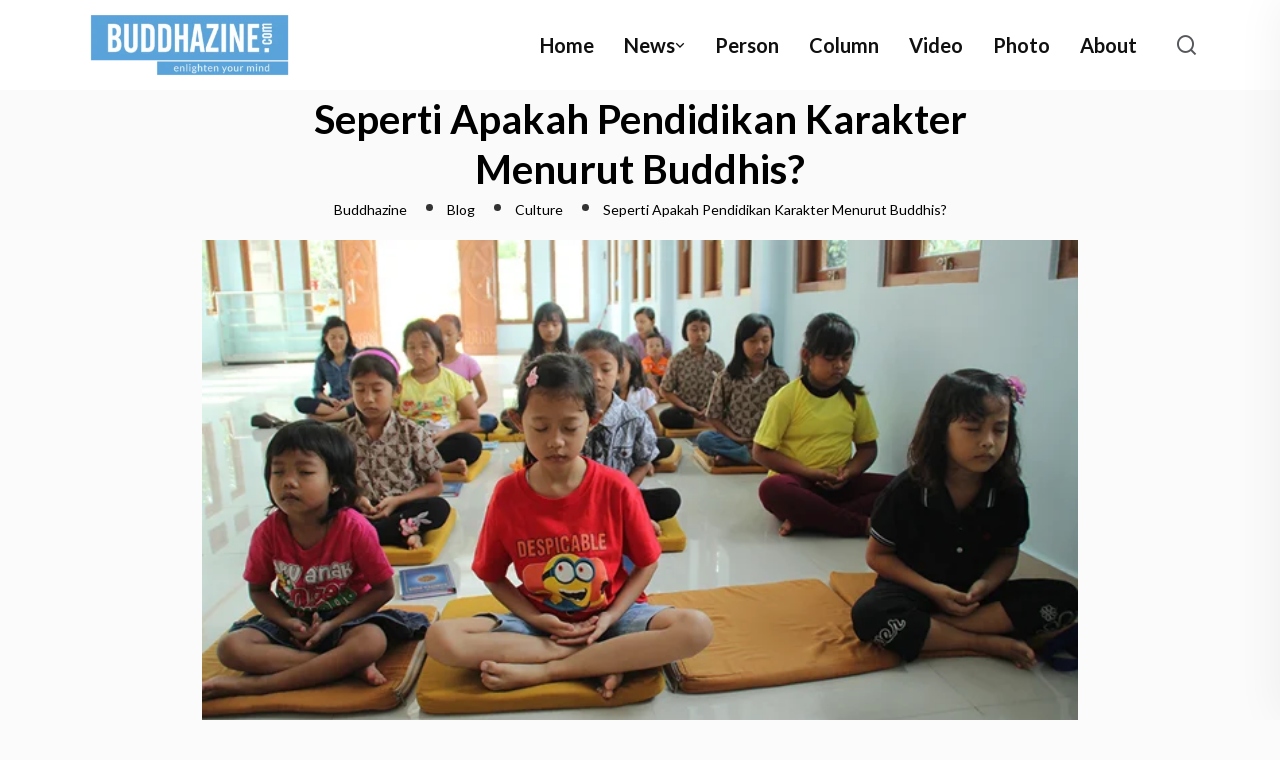

--- FILE ---
content_type: text/html; charset=UTF-8
request_url: https://buddhazine.com/seperti-apakah-pendidikan-karakter-menurut-buddhis/
body_size: 101395
content:
<!DOCTYPE html>
<html lang="en-US">
<head>
<meta charset="UTF-8">
<meta name="viewport" content="width=device-width, initial-scale=1">
<link rel="profile" href="//gmpg.org/xfn/11">
<script type="text/javascript">
/* <![CDATA[ */
window.JetpackScriptData = {"site":{"icon":"https://i0.wp.com/buddhazine.com/wp-content/uploads/2020/04/cropped-BZ-Icon-tab-bar-1.png?w=64\u0026ssl=1","title":"Buddhazine","host":"unknown","is_wpcom_platform":false}};
/* ]]> */
</script>
<meta name='robots' content='index, follow, max-image-preview:large, max-snippet:-1, max-video-preview:-1' />
	<style>img:is([sizes="auto" i], [sizes^="auto," i]) { contain-intrinsic-size: 3000px 1500px }</style>
	<script>window._wca = window._wca || [];</script>

	<!-- This site is optimized with the Yoast SEO plugin v25.3.1 - https://yoast.com/wordpress/plugins/seo/ -->
	<title>Buddhazine | Seperti Apakah Pendidikan Karakter Menurut Buddhis?</title>
	<meta name="description" content="Pendidikan karakter belakangan ini menjadi salah satu perhatian utama dalam penyusunan kurikulum terbaru, yaitu kurikulum 2013, yang kemungkinan besar" />
	<link rel="canonical" href="https://buddhazine.com/seperti-apakah-pendidikan-karakter-menurut-buddhis/" />
	<meta property="og:locale" content="en_US" />
	<meta property="og:type" content="article" />
	<meta property="og:title" content="Buddhazine | Seperti Apakah Pendidikan Karakter Menurut Buddhis?" />
	<meta property="og:description" content="Pendidikan karakter belakangan ini menjadi salah satu perhatian utama dalam penyusunan kurikulum terbaru, yaitu kurikulum 2013, yang kemungkinan besar" />
	<meta property="og:url" content="https://buddhazine.com/seperti-apakah-pendidikan-karakter-menurut-buddhis/" />
	<meta property="og:site_name" content="Buddhazine" />
	<meta property="article:publisher" content="https://www.facebook.com/BuddhaZine" />
	<meta property="article:published_time" content="2014-10-09T18:41:41+00:00" />
	<meta property="article:modified_time" content="2014-10-10T00:58:14+00:00" />
	<meta property="og:image" content="https://buddhazine.com/wp-content/uploads/2014/10/20141010-Seperti-Apakah-Pendidikan-Karakter-Menurut-Buddhis_1.jpg" />
	<meta property="og:image:width" content="650" />
	<meta property="og:image:height" content="400" />
	<meta property="og:image:type" content="image/jpeg" />
	<meta name="author" content="Sutar Soemitro" />
	<meta name="twitter:card" content="summary_large_image" />
	<meta name="twitter:label1" content="Written by" />
	<meta name="twitter:data1" content="Sutar Soemitro" />
	<meta name="twitter:label2" content="Est. reading time" />
	<meta name="twitter:data2" content="4 minutes" />
	<script type="application/ld+json" class="yoast-schema-graph">{"@context":"https://schema.org","@graph":[{"@type":"WebPage","@id":"https://buddhazine.com/seperti-apakah-pendidikan-karakter-menurut-buddhis/","url":"https://buddhazine.com/seperti-apakah-pendidikan-karakter-menurut-buddhis/","name":"Buddhazine | Seperti Apakah Pendidikan Karakter Menurut Buddhis?","isPartOf":{"@id":"https://buddhazine.com/#website"},"primaryImageOfPage":{"@id":"https://buddhazine.com/seperti-apakah-pendidikan-karakter-menurut-buddhis/#primaryimage"},"image":{"@id":"https://buddhazine.com/seperti-apakah-pendidikan-karakter-menurut-buddhis/#primaryimage"},"thumbnailUrl":"https://buddhazine.com/wp-content/uploads/2014/10/20141010-Seperti-Apakah-Pendidikan-Karakter-Menurut-Buddhis_1.jpg","datePublished":"2014-10-09T18:41:41+00:00","dateModified":"2014-10-10T00:58:14+00:00","author":{"@id":"https://buddhazine.com/#/schema/person/129c37801ad15f42a532acd7fe65a089"},"description":"Pendidikan karakter belakangan ini menjadi salah satu perhatian utama dalam penyusunan kurikulum terbaru, yaitu kurikulum 2013, yang kemungkinan besar","breadcrumb":{"@id":"https://buddhazine.com/seperti-apakah-pendidikan-karakter-menurut-buddhis/#breadcrumb"},"inLanguage":"en-US","potentialAction":[{"@type":"ReadAction","target":["https://buddhazine.com/seperti-apakah-pendidikan-karakter-menurut-buddhis/"]}]},{"@type":"ImageObject","inLanguage":"en-US","@id":"https://buddhazine.com/seperti-apakah-pendidikan-karakter-menurut-buddhis/#primaryimage","url":"https://buddhazine.com/wp-content/uploads/2014/10/20141010-Seperti-Apakah-Pendidikan-Karakter-Menurut-Buddhis_1.jpg","contentUrl":"https://buddhazine.com/wp-content/uploads/2014/10/20141010-Seperti-Apakah-Pendidikan-Karakter-Menurut-Buddhis_1.jpg","width":650,"height":400},{"@type":"BreadcrumbList","@id":"https://buddhazine.com/seperti-apakah-pendidikan-karakter-menurut-buddhis/#breadcrumb","itemListElement":[{"@type":"ListItem","position":1,"name":"Home","item":"https://buddhazine.com/"},{"@type":"ListItem","position":2,"name":"Seperti Apakah Pendidikan Karakter Menurut Buddhis?"}]},{"@type":"WebSite","@id":"https://buddhazine.com/#website","url":"https://buddhazine.com/","name":"Buddhazine","description":"Situs Berita Buddhis yang menyebarkan nilai-nilai dhamma dan cinta kasih","potentialAction":[{"@type":"SearchAction","target":{"@type":"EntryPoint","urlTemplate":"https://buddhazine.com/?s={search_term_string}"},"query-input":{"@type":"PropertyValueSpecification","valueRequired":true,"valueName":"search_term_string"}}],"inLanguage":"en-US"},{"@type":"Person","@id":"https://buddhazine.com/#/schema/person/129c37801ad15f42a532acd7fe65a089","name":"Sutar Soemitro","image":{"@type":"ImageObject","inLanguage":"en-US","@id":"https://buddhazine.com/#/schema/person/image/","url":"https://secure.gravatar.com/avatar/d273a0d4dabc7da48b5668b5acafacec6561db33009eba944a5a469afb6922cc?s=96&d=mm&r=g","contentUrl":"https://secure.gravatar.com/avatar/d273a0d4dabc7da48b5668b5acafacec6561db33009eba944a5a469afb6922cc?s=96&d=mm&r=g","caption":"Sutar Soemitro"},"url":"https://buddhazine.com/author/sutar-soemitro/"}]}</script>
	<!-- / Yoast SEO plugin. -->


<link rel='dns-prefetch' href='//stats.wp.com' />
<link rel='dns-prefetch' href='//fonts.googleapis.com' />
<link rel='preconnect' href='https://fonts.gstatic.com' crossorigin />
<link rel="alternate" type="application/rss+xml" title="Buddhazine &raquo; Feed" href="https://buddhazine.com/feed/" />
<link rel="alternate" type="application/rss+xml" title="Buddhazine &raquo; Comments Feed" href="https://buddhazine.com/comments/feed/" />
<link rel="alternate" type="application/rss+xml" title="Buddhazine &raquo; Seperti Apakah Pendidikan Karakter Menurut Buddhis? Comments Feed" href="https://buddhazine.com/seperti-apakah-pendidikan-karakter-menurut-buddhis/feed/" />
<script type="text/javascript">
/* <![CDATA[ */
window._wpemojiSettings = {"baseUrl":"https:\/\/s.w.org\/images\/core\/emoji\/16.0.1\/72x72\/","ext":".png","svgUrl":"https:\/\/s.w.org\/images\/core\/emoji\/16.0.1\/svg\/","svgExt":".svg","source":{"concatemoji":"https:\/\/buddhazine.com\/wp-includes\/js\/wp-emoji-release.min.js?ver=6.8.3"}};
/*! This file is auto-generated */
!function(s,n){var o,i,e;function c(e){try{var t={supportTests:e,timestamp:(new Date).valueOf()};sessionStorage.setItem(o,JSON.stringify(t))}catch(e){}}function p(e,t,n){e.clearRect(0,0,e.canvas.width,e.canvas.height),e.fillText(t,0,0);var t=new Uint32Array(e.getImageData(0,0,e.canvas.width,e.canvas.height).data),a=(e.clearRect(0,0,e.canvas.width,e.canvas.height),e.fillText(n,0,0),new Uint32Array(e.getImageData(0,0,e.canvas.width,e.canvas.height).data));return t.every(function(e,t){return e===a[t]})}function u(e,t){e.clearRect(0,0,e.canvas.width,e.canvas.height),e.fillText(t,0,0);for(var n=e.getImageData(16,16,1,1),a=0;a<n.data.length;a++)if(0!==n.data[a])return!1;return!0}function f(e,t,n,a){switch(t){case"flag":return n(e,"\ud83c\udff3\ufe0f\u200d\u26a7\ufe0f","\ud83c\udff3\ufe0f\u200b\u26a7\ufe0f")?!1:!n(e,"\ud83c\udde8\ud83c\uddf6","\ud83c\udde8\u200b\ud83c\uddf6")&&!n(e,"\ud83c\udff4\udb40\udc67\udb40\udc62\udb40\udc65\udb40\udc6e\udb40\udc67\udb40\udc7f","\ud83c\udff4\u200b\udb40\udc67\u200b\udb40\udc62\u200b\udb40\udc65\u200b\udb40\udc6e\u200b\udb40\udc67\u200b\udb40\udc7f");case"emoji":return!a(e,"\ud83e\udedf")}return!1}function g(e,t,n,a){var r="undefined"!=typeof WorkerGlobalScope&&self instanceof WorkerGlobalScope?new OffscreenCanvas(300,150):s.createElement("canvas"),o=r.getContext("2d",{willReadFrequently:!0}),i=(o.textBaseline="top",o.font="600 32px Arial",{});return e.forEach(function(e){i[e]=t(o,e,n,a)}),i}function t(e){var t=s.createElement("script");t.src=e,t.defer=!0,s.head.appendChild(t)}"undefined"!=typeof Promise&&(o="wpEmojiSettingsSupports",i=["flag","emoji"],n.supports={everything:!0,everythingExceptFlag:!0},e=new Promise(function(e){s.addEventListener("DOMContentLoaded",e,{once:!0})}),new Promise(function(t){var n=function(){try{var e=JSON.parse(sessionStorage.getItem(o));if("object"==typeof e&&"number"==typeof e.timestamp&&(new Date).valueOf()<e.timestamp+604800&&"object"==typeof e.supportTests)return e.supportTests}catch(e){}return null}();if(!n){if("undefined"!=typeof Worker&&"undefined"!=typeof OffscreenCanvas&&"undefined"!=typeof URL&&URL.createObjectURL&&"undefined"!=typeof Blob)try{var e="postMessage("+g.toString()+"("+[JSON.stringify(i),f.toString(),p.toString(),u.toString()].join(",")+"));",a=new Blob([e],{type:"text/javascript"}),r=new Worker(URL.createObjectURL(a),{name:"wpTestEmojiSupports"});return void(r.onmessage=function(e){c(n=e.data),r.terminate(),t(n)})}catch(e){}c(n=g(i,f,p,u))}t(n)}).then(function(e){for(var t in e)n.supports[t]=e[t],n.supports.everything=n.supports.everything&&n.supports[t],"flag"!==t&&(n.supports.everythingExceptFlag=n.supports.everythingExceptFlag&&n.supports[t]);n.supports.everythingExceptFlag=n.supports.everythingExceptFlag&&!n.supports.flag,n.DOMReady=!1,n.readyCallback=function(){n.DOMReady=!0}}).then(function(){return e}).then(function(){var e;n.supports.everything||(n.readyCallback(),(e=n.source||{}).concatemoji?t(e.concatemoji):e.wpemoji&&e.twemoji&&(t(e.twemoji),t(e.wpemoji)))}))}((window,document),window._wpemojiSettings);
/* ]]> */
</script>
<link rel='stylesheet' id='sbi_styles-css' href='https://buddhazine.com/wp-content/plugins/instagram-feed/css/sbi-styles.min.css?ver=6.9.1' type='text/css' media='all' />
<style id='wp-emoji-styles-inline-css' type='text/css'>

	img.wp-smiley, img.emoji {
		display: inline !important;
		border: none !important;
		box-shadow: none !important;
		height: 1em !important;
		width: 1em !important;
		margin: 0 0.07em !important;
		vertical-align: -0.1em !important;
		background: none !important;
		padding: 0 !important;
	}
</style>
<link rel='stylesheet' id='wp-block-library-css' href='https://buddhazine.com/wp-includes/css/dist/block-library/style.min.css?ver=6.8.3' type='text/css' media='all' />
<style id='classic-theme-styles-inline-css' type='text/css'>
/*! This file is auto-generated */
.wp-block-button__link{color:#fff;background-color:#32373c;border-radius:9999px;box-shadow:none;text-decoration:none;padding:calc(.667em + 2px) calc(1.333em + 2px);font-size:1.125em}.wp-block-file__button{background:#32373c;color:#fff;text-decoration:none}
</style>
<link rel='stylesheet' id='mediaelement-css' href='https://buddhazine.com/wp-includes/js/mediaelement/mediaelementplayer-legacy.min.css?ver=4.2.17' type='text/css' media='all' />
<link rel='stylesheet' id='wp-mediaelement-css' href='https://buddhazine.com/wp-includes/js/mediaelement/wp-mediaelement.min.css?ver=6.8.3' type='text/css' media='all' />
<style id='jetpack-sharing-buttons-style-inline-css' type='text/css'>
.jetpack-sharing-buttons__services-list{display:flex;flex-direction:row;flex-wrap:wrap;gap:0;list-style-type:none;margin:5px;padding:0}.jetpack-sharing-buttons__services-list.has-small-icon-size{font-size:12px}.jetpack-sharing-buttons__services-list.has-normal-icon-size{font-size:16px}.jetpack-sharing-buttons__services-list.has-large-icon-size{font-size:24px}.jetpack-sharing-buttons__services-list.has-huge-icon-size{font-size:36px}@media print{.jetpack-sharing-buttons__services-list{display:none!important}}.editor-styles-wrapper .wp-block-jetpack-sharing-buttons{gap:0;padding-inline-start:0}ul.jetpack-sharing-buttons__services-list.has-background{padding:1.25em 2.375em}
</style>
<style id='global-styles-inline-css' type='text/css'>
:root{--wp--preset--aspect-ratio--square: 1;--wp--preset--aspect-ratio--4-3: 4/3;--wp--preset--aspect-ratio--3-4: 3/4;--wp--preset--aspect-ratio--3-2: 3/2;--wp--preset--aspect-ratio--2-3: 2/3;--wp--preset--aspect-ratio--16-9: 16/9;--wp--preset--aspect-ratio--9-16: 9/16;--wp--preset--color--black: #000000;--wp--preset--color--cyan-bluish-gray: #abb8c3;--wp--preset--color--white: #ffffff;--wp--preset--color--pale-pink: #f78da7;--wp--preset--color--vivid-red: #cf2e2e;--wp--preset--color--luminous-vivid-orange: #ff6900;--wp--preset--color--luminous-vivid-amber: #fcb900;--wp--preset--color--light-green-cyan: #7bdcb5;--wp--preset--color--vivid-green-cyan: #00d084;--wp--preset--color--pale-cyan-blue: #8ed1fc;--wp--preset--color--vivid-cyan-blue: #0693e3;--wp--preset--color--vivid-purple: #9b51e0;--wp--preset--gradient--vivid-cyan-blue-to-vivid-purple: linear-gradient(135deg,rgba(6,147,227,1) 0%,rgb(155,81,224) 100%);--wp--preset--gradient--light-green-cyan-to-vivid-green-cyan: linear-gradient(135deg,rgb(122,220,180) 0%,rgb(0,208,130) 100%);--wp--preset--gradient--luminous-vivid-amber-to-luminous-vivid-orange: linear-gradient(135deg,rgba(252,185,0,1) 0%,rgba(255,105,0,1) 100%);--wp--preset--gradient--luminous-vivid-orange-to-vivid-red: linear-gradient(135deg,rgba(255,105,0,1) 0%,rgb(207,46,46) 100%);--wp--preset--gradient--very-light-gray-to-cyan-bluish-gray: linear-gradient(135deg,rgb(238,238,238) 0%,rgb(169,184,195) 100%);--wp--preset--gradient--cool-to-warm-spectrum: linear-gradient(135deg,rgb(74,234,220) 0%,rgb(151,120,209) 20%,rgb(207,42,186) 40%,rgb(238,44,130) 60%,rgb(251,105,98) 80%,rgb(254,248,76) 100%);--wp--preset--gradient--blush-light-purple: linear-gradient(135deg,rgb(255,206,236) 0%,rgb(152,150,240) 100%);--wp--preset--gradient--blush-bordeaux: linear-gradient(135deg,rgb(254,205,165) 0%,rgb(254,45,45) 50%,rgb(107,0,62) 100%);--wp--preset--gradient--luminous-dusk: linear-gradient(135deg,rgb(255,203,112) 0%,rgb(199,81,192) 50%,rgb(65,88,208) 100%);--wp--preset--gradient--pale-ocean: linear-gradient(135deg,rgb(255,245,203) 0%,rgb(182,227,212) 50%,rgb(51,167,181) 100%);--wp--preset--gradient--electric-grass: linear-gradient(135deg,rgb(202,248,128) 0%,rgb(113,206,126) 100%);--wp--preset--gradient--midnight: linear-gradient(135deg,rgb(2,3,129) 0%,rgb(40,116,252) 100%);--wp--preset--font-size--small: 13px;--wp--preset--font-size--medium: 20px;--wp--preset--font-size--large: 36px;--wp--preset--font-size--x-large: 42px;--wp--preset--spacing--20: 0.44rem;--wp--preset--spacing--30: 0.67rem;--wp--preset--spacing--40: 1rem;--wp--preset--spacing--50: 1.5rem;--wp--preset--spacing--60: 2.25rem;--wp--preset--spacing--70: 3.38rem;--wp--preset--spacing--80: 5.06rem;--wp--preset--shadow--natural: 6px 6px 9px rgba(0, 0, 0, 0.2);--wp--preset--shadow--deep: 12px 12px 50px rgba(0, 0, 0, 0.4);--wp--preset--shadow--sharp: 6px 6px 0px rgba(0, 0, 0, 0.2);--wp--preset--shadow--outlined: 6px 6px 0px -3px rgba(255, 255, 255, 1), 6px 6px rgba(0, 0, 0, 1);--wp--preset--shadow--crisp: 6px 6px 0px rgba(0, 0, 0, 1);}:where(.is-layout-flex){gap: 0.5em;}:where(.is-layout-grid){gap: 0.5em;}body .is-layout-flex{display: flex;}.is-layout-flex{flex-wrap: wrap;align-items: center;}.is-layout-flex > :is(*, div){margin: 0;}body .is-layout-grid{display: grid;}.is-layout-grid > :is(*, div){margin: 0;}:where(.wp-block-columns.is-layout-flex){gap: 2em;}:where(.wp-block-columns.is-layout-grid){gap: 2em;}:where(.wp-block-post-template.is-layout-flex){gap: 1.25em;}:where(.wp-block-post-template.is-layout-grid){gap: 1.25em;}.has-black-color{color: var(--wp--preset--color--black) !important;}.has-cyan-bluish-gray-color{color: var(--wp--preset--color--cyan-bluish-gray) !important;}.has-white-color{color: var(--wp--preset--color--white) !important;}.has-pale-pink-color{color: var(--wp--preset--color--pale-pink) !important;}.has-vivid-red-color{color: var(--wp--preset--color--vivid-red) !important;}.has-luminous-vivid-orange-color{color: var(--wp--preset--color--luminous-vivid-orange) !important;}.has-luminous-vivid-amber-color{color: var(--wp--preset--color--luminous-vivid-amber) !important;}.has-light-green-cyan-color{color: var(--wp--preset--color--light-green-cyan) !important;}.has-vivid-green-cyan-color{color: var(--wp--preset--color--vivid-green-cyan) !important;}.has-pale-cyan-blue-color{color: var(--wp--preset--color--pale-cyan-blue) !important;}.has-vivid-cyan-blue-color{color: var(--wp--preset--color--vivid-cyan-blue) !important;}.has-vivid-purple-color{color: var(--wp--preset--color--vivid-purple) !important;}.has-black-background-color{background-color: var(--wp--preset--color--black) !important;}.has-cyan-bluish-gray-background-color{background-color: var(--wp--preset--color--cyan-bluish-gray) !important;}.has-white-background-color{background-color: var(--wp--preset--color--white) !important;}.has-pale-pink-background-color{background-color: var(--wp--preset--color--pale-pink) !important;}.has-vivid-red-background-color{background-color: var(--wp--preset--color--vivid-red) !important;}.has-luminous-vivid-orange-background-color{background-color: var(--wp--preset--color--luminous-vivid-orange) !important;}.has-luminous-vivid-amber-background-color{background-color: var(--wp--preset--color--luminous-vivid-amber) !important;}.has-light-green-cyan-background-color{background-color: var(--wp--preset--color--light-green-cyan) !important;}.has-vivid-green-cyan-background-color{background-color: var(--wp--preset--color--vivid-green-cyan) !important;}.has-pale-cyan-blue-background-color{background-color: var(--wp--preset--color--pale-cyan-blue) !important;}.has-vivid-cyan-blue-background-color{background-color: var(--wp--preset--color--vivid-cyan-blue) !important;}.has-vivid-purple-background-color{background-color: var(--wp--preset--color--vivid-purple) !important;}.has-black-border-color{border-color: var(--wp--preset--color--black) !important;}.has-cyan-bluish-gray-border-color{border-color: var(--wp--preset--color--cyan-bluish-gray) !important;}.has-white-border-color{border-color: var(--wp--preset--color--white) !important;}.has-pale-pink-border-color{border-color: var(--wp--preset--color--pale-pink) !important;}.has-vivid-red-border-color{border-color: var(--wp--preset--color--vivid-red) !important;}.has-luminous-vivid-orange-border-color{border-color: var(--wp--preset--color--luminous-vivid-orange) !important;}.has-luminous-vivid-amber-border-color{border-color: var(--wp--preset--color--luminous-vivid-amber) !important;}.has-light-green-cyan-border-color{border-color: var(--wp--preset--color--light-green-cyan) !important;}.has-vivid-green-cyan-border-color{border-color: var(--wp--preset--color--vivid-green-cyan) !important;}.has-pale-cyan-blue-border-color{border-color: var(--wp--preset--color--pale-cyan-blue) !important;}.has-vivid-cyan-blue-border-color{border-color: var(--wp--preset--color--vivid-cyan-blue) !important;}.has-vivid-purple-border-color{border-color: var(--wp--preset--color--vivid-purple) !important;}.has-vivid-cyan-blue-to-vivid-purple-gradient-background{background: var(--wp--preset--gradient--vivid-cyan-blue-to-vivid-purple) !important;}.has-light-green-cyan-to-vivid-green-cyan-gradient-background{background: var(--wp--preset--gradient--light-green-cyan-to-vivid-green-cyan) !important;}.has-luminous-vivid-amber-to-luminous-vivid-orange-gradient-background{background: var(--wp--preset--gradient--luminous-vivid-amber-to-luminous-vivid-orange) !important;}.has-luminous-vivid-orange-to-vivid-red-gradient-background{background: var(--wp--preset--gradient--luminous-vivid-orange-to-vivid-red) !important;}.has-very-light-gray-to-cyan-bluish-gray-gradient-background{background: var(--wp--preset--gradient--very-light-gray-to-cyan-bluish-gray) !important;}.has-cool-to-warm-spectrum-gradient-background{background: var(--wp--preset--gradient--cool-to-warm-spectrum) !important;}.has-blush-light-purple-gradient-background{background: var(--wp--preset--gradient--blush-light-purple) !important;}.has-blush-bordeaux-gradient-background{background: var(--wp--preset--gradient--blush-bordeaux) !important;}.has-luminous-dusk-gradient-background{background: var(--wp--preset--gradient--luminous-dusk) !important;}.has-pale-ocean-gradient-background{background: var(--wp--preset--gradient--pale-ocean) !important;}.has-electric-grass-gradient-background{background: var(--wp--preset--gradient--electric-grass) !important;}.has-midnight-gradient-background{background: var(--wp--preset--gradient--midnight) !important;}.has-small-font-size{font-size: var(--wp--preset--font-size--small) !important;}.has-medium-font-size{font-size: var(--wp--preset--font-size--medium) !important;}.has-large-font-size{font-size: var(--wp--preset--font-size--large) !important;}.has-x-large-font-size{font-size: var(--wp--preset--font-size--x-large) !important;}
:where(.wp-block-post-template.is-layout-flex){gap: 1.25em;}:where(.wp-block-post-template.is-layout-grid){gap: 1.25em;}
:where(.wp-block-columns.is-layout-flex){gap: 2em;}:where(.wp-block-columns.is-layout-grid){gap: 2em;}
:root :where(.wp-block-pullquote){font-size: 1.5em;line-height: 1.6;}
</style>
<link rel='stylesheet' id='contact-form-7-css' href='https://buddhazine.com/wp-content/plugins/contact-form-7/includes/css/styles.css?ver=6.1' type='text/css' media='all' />
<link rel='stylesheet' id='woocommerce-layout-css' href='https://buddhazine.com/wp-content/plugins/woocommerce/assets/css/woocommerce-layout.css?ver=9.8.6' type='text/css' media='all' />
<style id='woocommerce-layout-inline-css' type='text/css'>

	.infinite-scroll .woocommerce-pagination {
		display: none;
	}
</style>
<link rel='stylesheet' id='woocommerce-smallscreen-css' href='https://buddhazine.com/wp-content/plugins/woocommerce/assets/css/woocommerce-smallscreen.css?ver=9.8.6' type='text/css' media='only screen and (max-width: 768px)' />
<link rel='stylesheet' id='woocommerce-general-css' href='https://buddhazine.com/wp-content/plugins/woocommerce/assets/css/woocommerce.css?ver=9.8.6' type='text/css' media='all' />
<style id='woocommerce-inline-inline-css' type='text/css'>
.woocommerce form .form-row .required { visibility: visible; }
</style>
<link rel='stylesheet' id='brands-styles-css' href='https://buddhazine.com/wp-content/plugins/woocommerce/assets/css/brands.css?ver=9.8.6' type='text/css' media='all' />
<link rel='stylesheet' id='neoton-plugins-css' href='https://buddhazine.com/wp-content/themes/neoton/assets/css/plugins.css?ver=6.8.3' type='text/css' media='all' />
<link rel='stylesheet' id='rounded-css' href='https://buddhazine.com/wp-content/themes/neoton/assets/css/remixicon.css?ver=6.8.3' type='text/css' media='all' />
<link rel='stylesheet' id='neoton-style-default-css' href='https://buddhazine.com/wp-content/themes/neoton/assets/css/default.css?ver=6.8.3' type='text/css' media='all' />
<link rel='stylesheet' id='neoton-style-responsive-css' href='https://buddhazine.com/wp-content/themes/neoton/assets/css/responsive.css?ver=6.8.3' type='text/css' media='all' />
<link rel='stylesheet' id='neoton-style-css' href='https://buddhazine.com/wp-content/themes/neoton/style.css?ver=6.8.3' type='text/css' media='all' />
<link rel='stylesheet' id='studio-fonts-css' href='//fonts.googleapis.com/css?family=League+Spartan%3A300%2C400%2C500%2C600%2C700%2C800%2C900&#038;ver=1.0.0' type='text/css' media='all' />
<link rel="preload" as="style" href="https://fonts.googleapis.com/css?family=Lato:100,300,400,700,900,100italic,300italic,400italic,700italic,900italic&#038;display=swap&#038;ver=1756832337" /><link rel="stylesheet" href="https://fonts.googleapis.com/css?family=Lato:100,300,400,700,900,100italic,300italic,400italic,700italic,900italic&#038;display=swap&#038;ver=1756832337" media="print" onload="this.media='all'"><noscript><link rel="stylesheet" href="https://fonts.googleapis.com/css?family=Lato:100,300,400,700,900,100italic,300italic,400italic,700italic,900italic&#038;display=swap&#038;ver=1756832337" /></noscript><script type="text/javascript" src="https://buddhazine.com/wp-includes/js/jquery/jquery.min.js?ver=3.7.1" id="jquery-core-js"></script>
<script type="text/javascript" src="https://buddhazine.com/wp-includes/js/jquery/jquery-migrate.min.js?ver=3.4.1" id="jquery-migrate-js"></script>
<script type="text/javascript" src="https://buddhazine.com/wp-content/plugins/woocommerce/assets/js/jquery-blockui/jquery.blockUI.min.js?ver=2.7.0-wc.9.8.6" id="jquery-blockui-js" defer="defer" data-wp-strategy="defer"></script>
<script type="text/javascript" id="wc-add-to-cart-js-extra">
/* <![CDATA[ */
var wc_add_to_cart_params = {"ajax_url":"\/wp-admin\/admin-ajax.php","wc_ajax_url":"\/?wc-ajax=%%endpoint%%","i18n_view_cart":"View cart","cart_url":"https:\/\/buddhazine.com\/cart\/","is_cart":"","cart_redirect_after_add":"no"};
/* ]]> */
</script>
<script type="text/javascript" src="https://buddhazine.com/wp-content/plugins/woocommerce/assets/js/frontend/add-to-cart.min.js?ver=9.8.6" id="wc-add-to-cart-js" defer="defer" data-wp-strategy="defer"></script>
<script type="text/javascript" src="https://buddhazine.com/wp-content/plugins/woocommerce/assets/js/js-cookie/js.cookie.min.js?ver=2.1.4-wc.9.8.6" id="js-cookie-js" defer="defer" data-wp-strategy="defer"></script>
<script type="text/javascript" id="woocommerce-js-extra">
/* <![CDATA[ */
var woocommerce_params = {"ajax_url":"\/wp-admin\/admin-ajax.php","wc_ajax_url":"\/?wc-ajax=%%endpoint%%","i18n_password_show":"Show password","i18n_password_hide":"Hide password"};
/* ]]> */
</script>
<script type="text/javascript" src="https://buddhazine.com/wp-content/plugins/woocommerce/assets/js/frontend/woocommerce.min.js?ver=9.8.6" id="woocommerce-js" defer="defer" data-wp-strategy="defer"></script>
<script type="text/javascript" src="https://stats.wp.com/s-202603.js" id="woocommerce-analytics-js" defer="defer" data-wp-strategy="defer"></script>
<link rel="https://api.w.org/" href="https://buddhazine.com/wp-json/" /><link rel="alternate" title="JSON" type="application/json" href="https://buddhazine.com/wp-json/wp/v2/posts/2031" /><link rel="EditURI" type="application/rsd+xml" title="RSD" href="https://buddhazine.com/xmlrpc.php?rsd" />
<meta name="generator" content="WordPress 6.8.3" />
<meta name="generator" content="WooCommerce 9.8.6" />
<link rel='shortlink' href='https://buddhazine.com/?p=2031' />
<link rel="alternate" title="oEmbed (JSON)" type="application/json+oembed" href="https://buddhazine.com/wp-json/oembed/1.0/embed?url=https%3A%2F%2Fbuddhazine.com%2Fseperti-apakah-pendidikan-karakter-menurut-buddhis%2F" />
<link rel="alternate" title="oEmbed (XML)" type="text/xml+oembed" href="https://buddhazine.com/wp-json/oembed/1.0/embed?url=https%3A%2F%2Fbuddhazine.com%2Fseperti-apakah-pendidikan-karakter-menurut-buddhis%2F&#038;format=xml" />
<meta name="generator" content="Redux 4.5.7" />	<style>img#wpstats{display:none}</style>
		<link rel="pingback" href="https://buddhazine.com/xmlrpc.php">	<noscript><style>.woocommerce-product-gallery{ opacity: 1 !important; }</style></noscript>
	<meta name="generator" content="Elementor 3.28.3; features: additional_custom_breakpoints, e_local_google_fonts; settings: css_print_method-external, google_font-enabled, font_display-swap">
			<style>
				.e-con.e-parent:nth-of-type(n+4):not(.e-lazyloaded):not(.e-no-lazyload),
				.e-con.e-parent:nth-of-type(n+4):not(.e-lazyloaded):not(.e-no-lazyload) * {
					background-image: none !important;
				}
				@media screen and (max-height: 1024px) {
					.e-con.e-parent:nth-of-type(n+3):not(.e-lazyloaded):not(.e-no-lazyload),
					.e-con.e-parent:nth-of-type(n+3):not(.e-lazyloaded):not(.e-no-lazyload) * {
						background-image: none !important;
					}
				}
				@media screen and (max-height: 640px) {
					.e-con.e-parent:nth-of-type(n+2):not(.e-lazyloaded):not(.e-no-lazyload),
					.e-con.e-parent:nth-of-type(n+2):not(.e-lazyloaded):not(.e-no-lazyload) * {
						background-image: none !important;
					}
				}
			</style>
			<meta name="generator" content="Powered by Slider Revolution 6.7.33 - responsive, Mobile-Friendly Slider Plugin for WordPress with comfortable drag and drop interface." />
<link rel="icon" href="https://buddhazine.com/wp-content/uploads/2020/04/cropped-BZ-Icon-tab-bar-1-32x32.png" sizes="32x32" />
<link rel="icon" href="https://buddhazine.com/wp-content/uploads/2020/04/cropped-BZ-Icon-tab-bar-1-192x192.png" sizes="192x192" />
<link rel="apple-touch-icon" href="https://buddhazine.com/wp-content/uploads/2020/04/cropped-BZ-Icon-tab-bar-1-180x180.png" />
<meta name="msapplication-TileImage" content="https://buddhazine.com/wp-content/uploads/2020/04/cropped-BZ-Icon-tab-bar-1-270x270.png" />
<script data-jetpack-boost="ignore">function setREVStartSize(e){
			//window.requestAnimationFrame(function() {
				window.RSIW = window.RSIW===undefined ? window.innerWidth : window.RSIW;
				window.RSIH = window.RSIH===undefined ? window.innerHeight : window.RSIH;
				try {
					var pw = document.getElementById(e.c).parentNode.offsetWidth,
						newh;
					pw = pw===0 || isNaN(pw) || (e.l=="fullwidth" || e.layout=="fullwidth") ? window.RSIW : pw;
					e.tabw = e.tabw===undefined ? 0 : parseInt(e.tabw);
					e.thumbw = e.thumbw===undefined ? 0 : parseInt(e.thumbw);
					e.tabh = e.tabh===undefined ? 0 : parseInt(e.tabh);
					e.thumbh = e.thumbh===undefined ? 0 : parseInt(e.thumbh);
					e.tabhide = e.tabhide===undefined ? 0 : parseInt(e.tabhide);
					e.thumbhide = e.thumbhide===undefined ? 0 : parseInt(e.thumbhide);
					e.mh = e.mh===undefined || e.mh=="" || e.mh==="auto" ? 0 : parseInt(e.mh,0);
					if(e.layout==="fullscreen" || e.l==="fullscreen")
						newh = Math.max(e.mh,window.RSIH);
					else{
						e.gw = Array.isArray(e.gw) ? e.gw : [e.gw];
						for (var i in e.rl) if (e.gw[i]===undefined || e.gw[i]===0) e.gw[i] = e.gw[i-1];
						e.gh = e.el===undefined || e.el==="" || (Array.isArray(e.el) && e.el.length==0)? e.gh : e.el;
						e.gh = Array.isArray(e.gh) ? e.gh : [e.gh];
						for (var i in e.rl) if (e.gh[i]===undefined || e.gh[i]===0) e.gh[i] = e.gh[i-1];
											
						var nl = new Array(e.rl.length),
							ix = 0,
							sl;
						e.tabw = e.tabhide>=pw ? 0 : e.tabw;
						e.thumbw = e.thumbhide>=pw ? 0 : e.thumbw;
						e.tabh = e.tabhide>=pw ? 0 : e.tabh;
						e.thumbh = e.thumbhide>=pw ? 0 : e.thumbh;
						for (var i in e.rl) nl[i] = e.rl[i]<window.RSIW ? 0 : e.rl[i];
						sl = nl[0];
						for (var i in nl) if (sl>nl[i] && nl[i]>0) { sl = nl[i]; ix=i;}
						var m = pw>(e.gw[ix]+e.tabw+e.thumbw) ? 1 : (pw-(e.tabw+e.thumbw)) / (e.gw[ix]);
						newh =  (e.gh[ix] * m) + (e.tabh + e.thumbh);
					}
					var el = document.getElementById(e.c);
					if (el!==null && el) el.style.height = newh+"px";
					el = document.getElementById(e.c+"_wrapper");
					if (el!==null && el) {
						el.style.height = newh+"px";
						el.style.display = "block";
					}
				} catch(e){
					console.log("Failure at Presize of Slider:" + e)
				}
			//});
		  };</script>

<!-- Typography -->

	<style>
				
		body{
			background:#FFFFFF;
			color:#55575C !important;
			font-family: Lato !important;    
		    font-size: 20px !important;
		}

		h1{
			color:#0a0a0a;
			font-family:Lato;
			font-size:40px;
						font-weight:700;
						
							line-height:50px;
					
		}

		h2{
			color:#0a0a0a; 
			font-family:Lato;
			font-size:36px;
						font-weight:700;
						
							line-height:40px					}

		h3{
			color:#0a0a0a ;
			font-family:Lato;
			font-size:28px;
						
							line-height:32px;
					}

		h4{
			color:#0a0a0a;
			font-family:Lato;
			font-size:20px;
						font-weight:700;
						
							line-height:28px;
						
		}

		h5{
			color:#0a0a0a;
			font-family:Lato;
			font-size:18px;
						font-weight:700;
						
							line-height:28px;
					}

		h6{
			color:#0a0a0a ;
			font-family:Lato;
			font-size:16px;
						font-weight:700;
						
							line-height:20px;
					}

		.menu-area .navbar ul li > a,
		.sidenav .widget_nav_menu ul li a{
			font-weight:;
			font-family:Lato;
			font-size:20px;
		}

		
		
		
			

		
			


					.comment-respond .form-submit #submit,
			#scrollUp i,
			.page-error.back-coming-soon .countdown-inner .time_circles div,
			.page-error.back-coming-soon .follow-us-sbuscribe ul li a:hover,
			#back-header .back-quote a,
			.bs-sidebar .widget_categories ul li:hover:after,
			.back-blog-details .bs-info.tags a:hover,
			.bs-sidebar .tagcloud a:hover{
			background:#0088CB 
		}
		
					.bs-sidebar .tagcloud a:hover,
			.back-blog-details .bs-info.tags a:hover{
			border-color:#0088CB 
		}
		
					.back-blog .blog-item .blog-button a:hover,
			a,
			.single .ps-navigation .prev:hover span,
			.bs-sidebar ul a:hover,
			.single-post .single-posts-meta li span i,
			.back-blog-details .type-post .tag-line a:hover,
			.back-blog-details .type-post .tag-line i:before,
			.single-post .single-posts-meta li.post-comment i:before,
			.full-blog-content .btm-cate li i:before,
			.btm-cate li a:hover,
			.full-blog-content .author i,
			.full-blog-content .blog-title a:hover,
			.bs-sidebar .widget_search button:hover:before,
			.bs-sidebar .widget_search button, .bs-sidebar .bs-search button,
			.bs-sidebar .recent-post-widget .post-desc a:hover,
			.bs-sidebar .recent-post-widget .post-desc span i,
			.bs-sidebar .recent-post-widget .post-desc span i:before,
			.single .ps-navigation .next:hover span{
			color:#0088CB 
		}
		
					.comment-respond .form-submit #submit:hover,
			#back-header .back-quote a:hover{
			background:#030C26 
		}
		
		

		
		
		
					.back-breadcrumbs .breadcrumbs-inner{
			text-align:center 
		}
			


					.back-breadcrumbs .breadcrumbs-inner{
				padding-top:10 
			}
		
					.back-breadcrumbs .breadcrumbs-inner{
				padding-bottom:10 
			}
		

		
				

		
			

			

			

		

			
		
				

			

		

		
		
		
		
				

		
		
		

		
		
		
		
		
		
		
		
		
		
		
		

		
		
		

		

		


		

		
		
		

			

		
		
		
		
		
			

		
		
		
		
		
					body.single-post, 
			body.blog, 
			.back-blog-details .type-post,
			body.archive{
				background:#FBFBFB			}
		
		
		
					[data-theme="dark"] .back_contact_dark input[type="text"], 
			[data-theme="dark"] .back_contact_dark input[type="number"], 
			[data-theme="dark"] .back_contact_dark input[type="password"], 
			[data-theme="dark"] .back_contact_dark textarea, 
			[data-theme="dark"] .back_contact_dark input[type="email"], 
			[data-theme="dark"] .back_bg_in .back-blog-item, 
			[data-theme="dark"] .back-breadcrumbs,
			[data-theme="dark"] .back-blog-details blockquote, 
			[data-theme="dark"] .blog .back-blog .blog-item, 
			[data-theme="dark"] .archive .back-blog .blog-item, 
			[data-theme="dark"] .pagination-area .nav-links, 
			[data-theme="dark"] .comments-area p.comment-form-email input, 
			[data-theme="dark"] .comments-area p.comment-form-author input, 
			[data-theme="dark"] .bs-sidebar .tagcloud a, 
			[data-theme="dark"] .widget_back_followers_socia_widget ul.followus_share li a, 
			[data-theme="dark"] .bs-sidebar .widget_search input, 
			[data-theme="dark"] .bs-sidebar .bs-search input, 
			[data-theme="dark"] .comments-area p.comment-form-comment textarea,
			[data-theme="dark"] .back-icon-share .back-icon-figure,
			[data-theme="dark"] .back_bg_in .back-blog-grid .back-blog-item .back-blog-content, 
			[data-theme="dark"] .back_bg_11{
				background:transparent !important;
			}
		
					[data-theme="dark"] .back-blog-details .author-block, [data-theme="dark"] .blog .back-blog .blog-item, [data-theme="dark"] .archive .back-blog .blog-item, [data-theme="dark"] .pagination-area .nav-links, [data-theme="dark"] .bs-sidebar .tagcloud a, [data-theme="dark"] .comments-area p.comment-form-email input, [data-theme="dark"] .comments-area p.comment-form-author input, [data-theme="dark"] .bs-sidebar .widget_search input, [data-theme="dark"] .bs-sidebar .bs-search input, [data-theme="dark"] .comments-area p.comment-form-comment textarea, [data-theme="dark"] .comments-area .comment-list li.comment .comment-body, [data-theme="dark"] .bs-sidebar .widget{
				border-color:transparent !important;
			}
		

					[data-theme="dark"] body, 
			[data-theme="dark"] .menu-sticky, 
			[data-theme="dark"] .bs-sidebar .widget, 
			[data-theme="dark"] .back-menu-wrap-offcanvas,
			[data-theme="dark"] .back-offcanvas,
			[data-theme="dark"] .menu-area .navbar ul li .sub-menu,
			[data-theme="dark"] .back-blog-grid .back-blog-item .back-blog-content, 
			[data-theme="dark"] .back-blog-details .type-post{
				background:transparent;
			}
				

					[data-theme="dark"] .menu-area .navbar ul li.current-menu-ancestor a, 
			[data-theme="dark"] .menu-area .navbar ul li:hover a,
			[data-theme="dark"] .menu-area .navbar ul li ul.sub-menu li a,
			[data-theme="dark"] .ri-suns::before,
			[data-theme="dark"] body, [data-theme="dark"] .back_team__area h4, 
			[data-theme="dark"] .back_team__area p, 
			[data-theme="dark"] .back_contact_dark input[type="text"], 
			[data-theme="dark"] .back_contact_dark input[type="number"], 
			[data-theme="dark"] .back_contact_dark input[type="password"], 
			[data-theme="dark"] .back_contact_dark textarea, 
			[data-theme="dark"] #back-header .sticky_search i::before, 
			[data-theme="dark"] .back_contact_dark input[type="email"], 
			[data-theme="dark"] .back-blog-grid .back-blog-item .back-blog-content .back-blog-meta .back-admin, 
			[data-theme="dark"] .back-blog-grid .back-blog-item .back-blog-content .back-blog-meta,
			[data-theme="dark"] .menu-area .navbar ul li.current_page_item a,
			[data-theme="dark"] .bs-sidebar .widget_block h2, 
			[data-theme="dark"] .bs-sidebar label.wp-block-search__label, 
			[data-theme="dark"] .bs-sidebar .widget-title, 
			[data-theme="dark"] .back-breadcrumbs .breadcrumbs-title span a span, 
			[data-theme="dark"] .back-breadcrumbs .breadcrumbs-title, 
			[data-theme="dark"] .back-breadcrumbs .breadcrumbs-title .current-item, 
			[data-theme="dark"] h1, 
			[data-theme="dark"] h2, 
			[data-theme="dark"] h3, 
			[data-theme="dark"] h4, 
			[data-theme="dark"] h5, 
			[data-theme="dark"] h6, 
			[data-theme="dark"] .back-blog-details .bs-info.tags, 
			[data-theme="dark"] .back-blog-details .bs-info.tags a, 
			[data-theme="dark"] .comments-area .comment-list li.comment .comment-content p, 
			[data-theme="dark"] .comments-area .comment-list li.comment .comment-author a, 
			[data-theme="dark"] .bs-sidebar #recentcomments li a, 
			[data-theme="dark"] .comments-area p.comment-form-comment textarea, 
			[data-theme="dark"] .bs-sidebar .tagcloud a, 
			[data-theme="dark"] .full-blog-content .blog-title a, 
			[data-theme="dark"] .back-blog .blog-item .blog-button a, 
			[data-theme="dark"] .back-blog .blog-item .blog-meta .blog-date, 
			[data-theme="dark"] .full-blog-content .author, 
			[data-theme="dark"] .btm-cate li a, 
			[data-theme="dark"] .back-blog-grid .back-blog-item .back-blog-content h3.back-post-title a, 
			[data-theme="dark"] .back-heading .title-inner .title, 
			[data-theme="dark"] .comments-area p.comment-form-email input, 
			[data-theme="dark"] .comments-area p.comment-form-author input, 
			[data-theme="dark"] .pagination-area .nav-links a, 
			[data-theme="dark"] .bs-sidebar .recent-post-widget .post-desc a, 
			[data-theme="dark"] .bs-sidebar .wp-block-latest-comments li a, 
			[data-theme="dark"] .bs-sidebar .widget_search button, 
			[data-theme="dark"] .bs-sidebar .bs-search button, 
			[data-theme="dark"] .bs-sidebar .widget_search input, 
			[data-theme="dark"] .bs-sidebar .bs-search input, 
			[data-theme="dark"] .single-post .single-posts-meta li, 
			[data-theme="dark"] .widget_back_followers_socia_widget ul.followus_share li a, 
			[data-theme="dark"] .back-blog-details .type-post .tag-line a, 
			[data-theme="dark"] .single .ps-navigation .next_link, 
			[data-theme="dark"] a:hover, 
			[data-theme="dark"] a:focus, 
			[data-theme="dark"] a:active, 
			[data-theme="dark"] .sidenav .fa-ul li em, 
			[data-theme="dark"] .sidenav .widget .widget-title,
			[data-theme="dark"] .sidenav .widget_nav_menu ul li a, 
			[data-theme="dark"] .back-related-post ul li .back-inner-item span i,
			[data-theme="dark"] .back-related-post ul li .back-inner-item h3 a,
			[data-theme="dark"] .back-menu-cart-area i, 
			[data-theme="dark"] .back-breadcrumbs .page-title, 
			[data-theme="dark"] .back-blog-details blockquote,
			[data-theme="dark"] .menu-area .navbar ul li a{
				color:transparent !important;
			}
		
					[data-theme="dark"] .sidenav .widget-title::before,
			[data-theme="dark"] .offcanvas-icon .back-nav-link .nav-menu-link span{
				background:transparent;
			}
		
		
		
		

		

		
		
		

		
		
		
		
			</style>

  	<style>
		.back-breadcrumbs .breadcrumbs-inner {
    padding: 10px 0 10px;
    text-align: center;
    position: relative;
    max-width: 700px;
    margin: 0 auto;
}

.main-contain #content {
    padding-top: 10px;
    padding-bottom: 60px;
} 	
	</style>

	</head>
<body class="wp-singular post-template-default single single-post postid-2031 single-format-standard wp-theme-neoton theme-neoton woocommerce-no-js eio-default elementor-default elementor-kit-38218">
    
	
         
    <!--Preloader start here-->
        <!--Preloader area end here-->
    <div id="page" class="site  center">
            
<nav class="back-menu-wrap-offcanvas back-nav-container nav back-menu-ofcanvas">       
<div class="inner-offcan">
    <div class="back-nav-link"> 
          
        <a href='#' class="nav-menu-link close-button" id="close-button2">          
            <i class="ri-close-fill"></i>
        </a> 
            </div> 
    <div class="sidenav offcanvas-icon">
            <div id="mobile_menu">
                                                
                            <div class="widget widget_nav_menu mobile-menus">      
                                <div class="menu-menu-utama-1-container"><ul id="primary-menu-single1" class="menu"><li id="menu-item-38652" class="menu-item menu-item-type-custom menu-item-object-custom menu-item-home menu-item-38652"><a href="https://buddhazine.com/">Home</a></li>
<li id="menu-item-121" class="color-1 menu-item menu-item-type-taxonomy menu-item-object-category menu-item-has-children menu-item-121"><a href="https://buddhazine.com/category/news/">News</a>
<ul class="sub-menu">
	<li id="menu-item-119" class="color-1 menu-item menu-item-type-taxonomy menu-item-object-category menu-item-119"><a href="https://buddhazine.com/category/dharma/">Dharma</a></li>
	<li id="menu-item-4248" class="menu-item menu-item-type-taxonomy menu-item-object-category menu-item-4248"><a href="https://buddhazine.com/category/citizen/">Citizen</a></li>
	<li id="menu-item-3920" class="menu-item menu-item-type-taxonomy menu-item-object-category menu-item-3920"><a href="https://buddhazine.com/category/life/">Life</a></li>
	<li id="menu-item-111" class="color-1 menu-item menu-item-type-taxonomy menu-item-object-category current-post-ancestor current-menu-parent current-post-parent menu-item-111"><a href="https://buddhazine.com/category/culture/">Culture</a></li>
</ul>
</li>
<li id="menu-item-123" class="color-1 menu-item menu-item-type-taxonomy menu-item-object-category menu-item-123"><a href="https://buddhazine.com/category/person/">Person</a></li>
<li id="menu-item-3922" class="menu-item menu-item-type-taxonomy menu-item-object-category menu-item-3922"><a href="https://buddhazine.com/category/column/">Column</a></li>
<li id="menu-item-126" class="color-1 menu-item menu-item-type-taxonomy menu-item-object-category menu-item-126"><a href="https://buddhazine.com/category/video/">Video</a></li>
<li id="menu-item-124" class="color-1 menu-item menu-item-type-taxonomy menu-item-object-category menu-item-124"><a href="https://buddhazine.com/category/photo/">Photo</a></li>
<li id="menu-item-39091" class="menu-item menu-item-type-custom menu-item-object-custom menu-item-39091"><a href="https://buddhazine.com/tentang-kami/">About</a></li>
</ul></div>                            </div>                                
                                            
            </div>            
            </div>
    </div>
</nav> 

<header id="back-header" class="single-header  ">
    	<div class="sticky_form">
		<div class="sticky_form_full">
		  <form role="search" class="bs-search search-form" method="get" action="https://buddhazine.com/">
    <div class="search-wrap">
    	<label class="screen-reader-text">
    		Search for:    	</label>
        <input type="search" placeholder="Searching..." name="s" class="search-input" value="" />
        <button type="submit"  value="Search"><i class="ri-search-line"></i></button>
    </div>
</form> 
		</div><i class="ri-close-line close-search sticky_search sticky_form_search"></i>
		
	</div>

    <div class="back-header-inner">
        <!-- Toolbar Start -->
                <!-- Toolbar End -->
        
        <!-- Header Menu Start -->
        <div class="menu-area  menu-sticky stuck">
            <div class="container">
                <div class="back-table-wrap">
                    <div class="back-cols header-logo">
                            <div class="logo-area">
                          <a href="https://buddhazine.com/" rel="home" class="light__logo"><img style = "height: 80px" src="https://buddhazine.com/wp-content/uploads/2022/03/Logo-BuddhaZine-e1493440091518.png" alt="Buddhazine"></a>
              
                                </div>
                    <div class="logo-area sticky-logo">
              <a href="https://buddhazine.com/" rel="home" class="light__logo"><img style = "height: 80px" src="https://buddhazine.com/wp-content/uploads/2022/03/Logo-BuddhaZine-e1493440091518.png" alt="Buddhazine"></a>
                             </div>
                            </div>
                    <div class="back-cols back-menu-responsive">  
                            <nav class="nav navbar">
        <div class="navbar-menu">
            <div class="menu-menu-utama-1-container"><ul id="primary-menu-single" class="menu"><li class="menu-item menu-item-type-custom menu-item-object-custom menu-item-home menu-item-38652"><a href="https://buddhazine.com/">Home</a></li>
<li class="color-1 menu-item menu-item-type-taxonomy menu-item-object-category menu-item-has-children menu-item-121"><a href="https://buddhazine.com/category/news/">News</a>
<ul class="sub-menu">
	<li class="color-1 menu-item menu-item-type-taxonomy menu-item-object-category menu-item-119"><a href="https://buddhazine.com/category/dharma/">Dharma</a></li>
	<li class="menu-item menu-item-type-taxonomy menu-item-object-category menu-item-4248"><a href="https://buddhazine.com/category/citizen/">Citizen</a></li>
	<li class="menu-item menu-item-type-taxonomy menu-item-object-category menu-item-3920"><a href="https://buddhazine.com/category/life/">Life</a></li>
	<li class="color-1 menu-item menu-item-type-taxonomy menu-item-object-category current-post-ancestor current-menu-parent current-post-parent menu-item-111"><a href="https://buddhazine.com/category/culture/">Culture</a></li>
</ul>
</li>
<li class="color-1 menu-item menu-item-type-taxonomy menu-item-object-category menu-item-123"><a href="https://buddhazine.com/category/person/">Person</a></li>
<li class="menu-item menu-item-type-taxonomy menu-item-object-category menu-item-3922"><a href="https://buddhazine.com/category/column/">Column</a></li>
<li class="color-1 menu-item menu-item-type-taxonomy menu-item-object-category menu-item-126"><a href="https://buddhazine.com/category/video/">Video</a></li>
<li class="color-1 menu-item menu-item-type-taxonomy menu-item-object-category menu-item-124"><a href="https://buddhazine.com/category/photo/">Photo</a></li>
<li class="menu-item menu-item-type-custom menu-item-object-custom menu-item-39091"><a href="https://buddhazine.com/tentang-kami/">About</a></li>
</ul></div>        </div>
    </nav>
                    </div>
                    <div class="back-cols back-header-quote"> 
                        
                         
                                                    <div class="back-sidebarmenu-search-here">
                                <div class="back-sidebarmenu-search-here">
                                    <div class="sticky_search"> 
                                        <i class="ri-search-line"></i> 
                                    </div>
                                </div>
                            </div>                        
                                                <div class="sidebarmenu-area back-mobile-hamburger">                                    
                            <ul class="offcanvas-icon">
                                <li class="back-nav-link">                                     
                                    <a href='#' class="nav-menu-link menu-button">
                                        <span class="hum1"></span>
                                        <span class="hum2"></span>
                                        <span class="hum3"></span>                                            
                                    </a>                                    
                                </li>
                            </ul>                                       
                        </div>        
                    </div>
                </div>
            </div> 
        </div>
        <!-- Header Menu End -->
    </div>
     <!-- End Slider area  -->
   
<div class="back-breadcrumbs porfolio-details">
    <div class="back-breadcrumbs-inner">
        <div class="container">
            <div class="row">
                <div class="col-md-12">
                    <div class="breadcrumbs-inner bread-"> 
                                                                            <h1 class="page-title">
                                Seperti Apakah Pendidikan Karakter Menurut Buddhis?                            </h1>
                                                            <div class="breadcrumbs-title"> <!-- Breadcrumb NavXT 7.4.1 -->
<span property="itemListElement" typeof="ListItem"><a property="item" typeof="WebPage" title="Go to Buddhazine." href="https://buddhazine.com" class="home" ><span property="name">Buddhazine</span></a><meta property="position" content="1"></span> &gt; <span property="itemListElement" typeof="ListItem"><a property="item" typeof="WebPage" title="Go to Blog." href="https://buddhazine.com/blog/" class="post-root post post-post" ><span property="name">Blog</span></a><meta property="position" content="2"></span> &gt; <span property="itemListElement" typeof="ListItem"><a property="item" typeof="WebPage" title="Go to the Culture Category archives." href="https://buddhazine.com/category/culture/" class="taxonomy category" ><span property="name">Culture</span></a><meta property="position" content="3"></span> &gt; <span property="itemListElement" typeof="ListItem"><span property="name" class="post post-post current-item">Seperti Apakah Pendidikan Karakter Menurut Buddhis?</span><meta property="url" content="https://buddhazine.com/seperti-apakah-pendidikan-karakter-menurut-buddhis/"><meta property="position" content="4"></span></div>
                                    
                    </div>
                </div>
            </div>
        </div>
    </div>
</div>
</header> 
        <!-- End Header Menu End -->
                        <div class="main-contain back-offcontents">                
            
    <div class="container"> 
        <div id="content">
                      <!-- Blog Detail Start -->
            <div class="back-blog-details pt-70 pb-70">
                <div class="row padding-">
                    <div class="col-lg-12 bk-no-side ">
                                     
                        <article id="post-2031" class="post-2031 post type-post status-publish format-standard has-post-thumbnail hentry category-culture">
                                                                                            <div class="bs-img">
                                  <img fetchpriority="high" width="650" height="400" src="https://buddhazine.com/wp-content/uploads/2014/10/20141010-Seperti-Apakah-Pendidikan-Karakter-Menurut-Buddhis_1.jpg" class="attachment-post-thumbnail size-post-thumbnail wp-post-image" alt="" decoding="async" srcset="https://buddhazine.com/wp-content/uploads/2014/10/20141010-Seperti-Apakah-Pendidikan-Karakter-Menurut-Buddhis_1.jpg 650w, https://buddhazine.com/wp-content/uploads/2014/10/20141010-Seperti-Apakah-Pendidikan-Karakter-Menurut-Buddhis_1-600x369.jpg 600w, https://buddhazine.com/wp-content/uploads/2014/10/20141010-Seperti-Apakah-Pendidikan-Karakter-Menurut-Buddhis_1-300x184.jpg 300w, https://buddhazine.com/wp-content/uploads/2014/10/20141010-Seperti-Apakah-Pendidikan-Karakter-Menurut-Buddhis_1-97x60.jpg 97w" sizes="(max-width: 650px) 100vw, 650px" />                                </div>
                                                                                                                            <ul class="single-posts-meta">
                                        <li>                                
                                            <span class="p-date">
                                                <i class="ri-calendar-line"></i> Friday,  10 October 2014                                            </span>
                                        </li>
                                        <li>
                                            <span class="p-user">                                        
                                                <i class="ri-user-3-line"></i> Sutar Soemitro                                            </span>
                                        </li>      
                                
                                        <li class="post-cate">                                                      
                                        <div class="tag-line">                                            <i class="ri-file-copy-line"></i>
                                            <a href="https://buddhazine.com/category/culture/" rel="category tag">Culture</a></div> 
                                        </li>

                                        <li class="post-comment">
                                            <i class="ri-chat-4-line"></i> 0 
                                        </li>
                                </ul>
                                                        



<div class="single-content-full">
    <div class="bs-desc">
        <p>Pendidikan karakter belakangan ini menjadi salah satu perhatian utama dalam penyusunan kurikulum terbaru, yaitu kurikulum 2013, yang kemungkinan besar juga masih akan dilanjutkan oleh pemerintahan baru yang akan segera dilantik.</p>
<p>Lalu bagaimana pendidikan karakter menurut Buddhis? Harus diakui saat ini belum ada ciri yang menonjol dari pendidikan Buddhis yang bisa menjadi acuan sebagai pendidikan karakter yang berciri Buddhis.</p>
<p>Itu pula yang mendorong Badan Koordinasi Pendidikan Buddhis Indonesia (BKPBI) untuk memanfaatkan momentum ini untuk menggali lebih dalam sebenarnya bagaimana pendidikan karakter menurut Buddhis.</p>
<p>Maka, BKPBI mengundang para ahli dan praktisi pendidikan Buddhis untuk menyampaikan pandangannya dalam seminar “Pendidikan Karakter Berbasis Nilai-nilai Buddhis” yang akan diselenggarakan pada Sabtu, 11 Oktober 2014 dari pukul 08.30 hingga 17.30 WIB. Seminar ini diadakan di Tzu Chi Center, Pantai Indah Kapuk, Jakarta Utara. Dalam seminar ini <em>BuddhaZine</em> ikut berperan serta sebagai media partner.</p>
<p>Sejumlah pembicara yang akan tampil adalah Bhikkhu Jayamedho (bhikkhu Sangha Theravada Indonesia yang juga pimpinan STAB Kertarajasa Batu, Malang), Bhiksuni Zong Kai (pendiri Sekolah Dharma Suci, Jakarta), Samanera Santacitto (alumni Universitas Kelaniya, Sri Lanka), Sudhamek AWS (mantan ketua umum Majelis Buddhayana Indonesia yang juga Board of Governors Global Sevilla School), Prof. Dr. I Gede Raka (praktisi pendidikan), Idris Gautama So, Ph.D. (dekan School of Management and Business Universitas Bina Nusantara), Dr. Krishnanda W. Mukti, M.Sc. (ketua Yayasan Sekolah Tri Ratna), dan tim Tzu Chi School.</p>
<p>“Ini kesempatan yang baik untuk menangkap moment ini dan juga mencaritahu secara bersama-sama sejatinya apa itu yang namanya pendidikan karakter berbasis nilai-nilai Buddhis,” jelas ketua BKPBI Hong Tjhin.</p>
<p>Lalu bagaimana pandangan Hong Tjhin sendiri tentang pendidikan karakter berbasis Buddhis? Sebagai orang yang cukup lama berkecimpung menjadi relawan Tzu Chi, ia tidak memungkiri pandangan pribadinya dipengaruhi oleh apa yang selama ini ia peroleh di Tzu Chi.</p>
<p>Ia menyebut, pendiri Tzu Chi, Master Cheng Yen tidak hanya mengajarkan tentang Brahma Vihara (cinta kasih, welas asih, empati, serta sumbangsih tanpa pamrih menjadi keseimbangan batin), namun juga nilai integritas, kejujuran, keyakinan, dan ketulusan.</p>
<p>“Dalam bentuk lain yang lebih sederhana seringkali dalam melakukan kegiatan-kegiatan kita harus selalu merasa bersyukur (<em>gan en</em>), saling menghormati (<em>zun cung</em>), dan cinta kasih (<em>ai</em>),” jelas Hong Tjhin.</p>
<p>Tzu Chi saat ini telah berkembang pesat di 54 negara di lima benua dengan jutaan relawan dan jutaan orang telah merasakan uluran cinta kasihnya. “Yang menarik buat saya, walaupun Tzu Chi telah mendunia di 54 negara tapi kita harus selalu ingat akarnya, basicnya, yaitu ‘<em>Ge Zhi Fu Li</em>’,” ungkap Hong Tjhin yang juga direktur DAAI TV Indonesia.</p>
<p>‘<em>Ge Zhi</em>’ berarti mengatasi diri sendiri, mandiri. Menurut Hong Tjhin, karakter ini sangat tepat dan relevan untuk mendukung perkembangan Indonesia agar menjadi bangsa yang mandiri dan tidak tergantung kepada negara-negara lain.</p>
<p>Namun sifat mandiri ini harus dimulai dari diri sendiri lebih dahulu. “Itu semua harus dimulai dari diri sendiri lebih dulu, dari keluarga, masyarakat atau organisasi, baru negara,” Hong Tjhin menekankan.</p>
<p>Sedangkan ‘<em>Fu Li</em>’ berarti kembali ke nilai-nilai luhur zaman dulu. Kalau di Indonesia apa? Hong Tjhin menyebut gotong royong, tata krama, sopan santun, dan nilai-nilai luhur yang lain perlu digali kembali dan ditumbuhkembangkan sebagai landasan pendidikan formal maupun non-formal.</p>
<p><a href="http://buddhazine.com/wp-content/uploads/2014/10/20141010-Seperti-Apakah-Pendidikan-Karakter-Menurut-Buddhis_2.jpg"><img decoding="async" class="alignnone size-full wp-image-2033" alt="20141010 Seperti Apakah Pendidikan Karakter Menurut Buddhis_2" src="http://buddhazine.com/wp-content/uploads/2014/10/20141010-Seperti-Apakah-Pendidikan-Karakter-Menurut-Buddhis_2.jpg" width="576" height="298" srcset="https://buddhazine.com/wp-content/uploads/2014/10/20141010-Seperti-Apakah-Pendidikan-Karakter-Menurut-Buddhis_2.jpg 576w, https://buddhazine.com/wp-content/uploads/2014/10/20141010-Seperti-Apakah-Pendidikan-Karakter-Menurut-Buddhis_2-300x155.jpg 300w" sizes="(max-width: 576px) 100vw, 576px" /></a></p>
<p>Hong Tjhin sendiri belum lama terpilih sebagai ketua BKPBI yang saat ini beranggotakan 50 yayasan dan hampir 200 sekolah berlandaskan Buddhis. BKPBI dibentuk lebih dari 20 tahun lalu dengan tujuan untuk memajukan pendidikan Buddhis.</p>
<p>Di mata Hong Tjhin, pendidikan Buddhis saat ini terlalu melihat bentuk luarnya yang ditunjukkan dengan menyandang nama ‘Buddhis’, adanya rupang Buddha atau roda Dharma misalnya. Namun sebenarnya yang lebih penting adalah bagaimana mengimplementasikan nilai-nilai Buddhis dalam kehidupan sekolah.</p>
<p>“Jangan terlalu terikat pada bentuk luar, tapi ke dalam perlu diinternalisasi lebih baik sehingga lebih bisa termanifestasi dalam tindakan nyata. Spiritnya harus dimanifestasikan atau nilai diinternalisasi sehingga dalam perilakunya baik guru atau kepala sekolah maupun murid-murid dan orangtua murid bagaikan membentuk Sangha, komunitas yang saling mendukung dalam memajukan Buddha Dharma,” harap Hong Tjhin.</p>
<p>Dan itu terwujud dalam tindakan-tindakan nyata dimulai dari yang sederhana, misalnya menjaga kebersihan, budaya melestarikan lingkungan, dan lain-lain.</p>
<p>Ia juga melihat sebenarnya vihara bisa memiliki peran lebih termasuk dalam pendidikan. Menurutnya, “Vihara seharusnya bukan hanya tempat ibadah, tapi juga tempat kegiatan komunitas, dimana termasuk pendidikan usia dini, pendidikan suplementary yang ada di sekolah, kegiatan belajar Dharma dalam bentuk yang lain, belajar tentang pelestarian lingkungan, dan juga belajar untuk pengabdian lingkungan dalam skala yang cocok di mana vihara dan masyarakat itu berada.”</p>
<p>Ia menggarisbawahi, bangunan fisik dalam bentuk sekolah ataupun vihara memang penting, tapi yang tidak kalah penting adalah pemanfaatannya. “Jangan terpaku kepada hardware saja, tapi kepada apa program yang dilakukan, apa pelatihan yang bisa dilakukan, apa kegiatan nyata yang bisa dilakukan untuk membantu komunitas di mana sekolah atau vihara itu berada,” tutup Hong Tjhin.</p>
<p>Bagi Anda yang ingin tahu seperti apakah pendidikan karakter menurut Buddhis itu, silahkan datang langsung ke seminar “Pendidikan Karakter Berbasis Nilai-nilai Buddhis” hari Sabtu ini, atau konfirmasi terlebih dahulu ke Winto 081803824639 atau Sutar Soemitro 081932788979. Seminar ini gratis dan terbuka untuk umum.</p>
    </div>
      
</div>
                            <div class="clear-fix"></div> 
                                       
                        </article> 
                        
                                                                            	<div class="ps-navigation blog_pagination_hide">
		<ul>
				
				  <li class="prev">
				    <a href="https://buddhazine.com/pendiri-facebook-nikmati-keindahan-sunrise-di-candi-borobudur/">
				    	<span class="next_link"><i class="flaticon-back-1"></i>Previous</span>
				    	<span class="link_text"> Pendiri Facebook Nikmati Keindahan Sunrise di Candi Borobudur</span>
					</a>
				  </li>
								  <li class="next">
				    <a href="https://buddhazine.com/jadwal-kathina-dan-sangha-dana-2014/">
				    	<span class="next_link">Next<i class="flaticon-next"></i></span>
				    	<span class="link_text">Jadwal Kathina dan Sangha Dana 2014 </span>
					</a>
				  </li>
			  		</ul>
		<div class="clearfix"></div>
	</div>
                                                
                                                                        <div class="back-related-post">
                            <ul class="back__related_post">
                                                             
                                <li class="item">
                                    <div class="back-inner-item">
                                        <div class="back_thum"><img width="2560" height="1706" src="https://buddhazine.com/wp-content/uploads/2025/07/Foto-artikel-larungan-laut-scaled.jpeg" class="attachment-post-thumbnail size-post-thumbnail wp-post-image" alt="" decoding="async" srcset="https://buddhazine.com/wp-content/uploads/2025/07/Foto-artikel-larungan-laut-scaled.jpeg 2560w, https://buddhazine.com/wp-content/uploads/2025/07/Foto-artikel-larungan-laut-710x473.jpeg 710w, https://buddhazine.com/wp-content/uploads/2025/07/Foto-artikel-larungan-laut-1024x683.jpeg 1024w, https://buddhazine.com/wp-content/uploads/2025/07/Foto-artikel-larungan-laut-768x512.jpeg 768w, https://buddhazine.com/wp-content/uploads/2025/07/Foto-artikel-larungan-laut-1536x1024.jpeg 1536w, https://buddhazine.com/wp-content/uploads/2025/07/Foto-artikel-larungan-laut-2048x1365.jpeg 2048w, https://buddhazine.com/wp-content/uploads/2025/07/Foto-artikel-larungan-laut-600x400.jpeg 600w" sizes="(max-width: 2560px) 100vw, 2560px" /></div>
                                        <h3><a href="https://buddhazine.com/larung-agung-laut-selatan-di-cilacap-harmoni-tradisi-jawa-dan-buddha-dharma-dalam-menyambut-tahun-baru-jawa/" rel="bookmark" title="Larung Agung Laut Selatan di Cilacap: Harmoni Tradisi Jawa dan Buddha Dharma dalam Menyambut Tahun Baru Jawa">Larung Agung Laut Selatan di Cilacap: Harmoni Tradisi&hellip;</a></h3>
                                         <span><i class="ri-calendar-line"></i> Saturday,  19 July 2025</span>
                                    </div>
                                </li>                                   
                                                                 
                                <li class="item">
                                    <div class="back-inner-item">
                                        <div class="back_thum"><img width="2560" height="1845" src="https://buddhazine.com/wp-content/uploads/2024/06/WhatsApp-Image-2024-06-29-at-20.00.13-scaled.jpeg" class="attachment-post-thumbnail size-post-thumbnail wp-post-image" alt="" decoding="async" srcset="https://buddhazine.com/wp-content/uploads/2024/06/WhatsApp-Image-2024-06-29-at-20.00.13-scaled.jpeg 2560w, https://buddhazine.com/wp-content/uploads/2024/06/WhatsApp-Image-2024-06-29-at-20.00.13-656x473.jpeg 656w, https://buddhazine.com/wp-content/uploads/2024/06/WhatsApp-Image-2024-06-29-at-20.00.13-1024x738.jpeg 1024w, https://buddhazine.com/wp-content/uploads/2024/06/WhatsApp-Image-2024-06-29-at-20.00.13-768x553.jpeg 768w, https://buddhazine.com/wp-content/uploads/2024/06/WhatsApp-Image-2024-06-29-at-20.00.13-1536x1107.jpeg 1536w, https://buddhazine.com/wp-content/uploads/2024/06/WhatsApp-Image-2024-06-29-at-20.00.13-2048x1476.jpeg 2048w" sizes="(max-width: 2560px) 100vw, 2560px" /></div>
                                        <h3><a href="https://buddhazine.com/puja-api-homa-dan-toleransi-warga-segaralangu/" rel="bookmark" title="Puja Api Homa dan Toleransi Warga Segaralangu">Puja Api Homa dan Toleransi Warga Segaralangu</a></h3>
                                         <span><i class="ri-calendar-line"></i> Saturday,  29 June 2024</span>
                                    </div>
                                </li>                                   
                                                                 
                                <li class="item">
                                    <div class="back-inner-item">
                                        <div class="back_thum"><img width="2560" height="1707" src="https://buddhazine.com/wp-content/uploads/2024/04/3-scaled.jpg" class="attachment-post-thumbnail size-post-thumbnail wp-post-image" alt="" decoding="async" srcset="https://buddhazine.com/wp-content/uploads/2024/04/3-scaled.jpg 2560w, https://buddhazine.com/wp-content/uploads/2024/04/3-710x473.jpg 710w, https://buddhazine.com/wp-content/uploads/2024/04/3-1024x683.jpg 1024w, https://buddhazine.com/wp-content/uploads/2024/04/3-768x512.jpg 768w, https://buddhazine.com/wp-content/uploads/2024/04/3-1536x1024.jpg 1536w, https://buddhazine.com/wp-content/uploads/2024/04/3-2048x1365.jpg 2048w" sizes="(max-width: 2560px) 100vw, 2560px" /></div>
                                        <h3><a href="https://buddhazine.com/toleransi-dan-kebersamaan-cerita-damai-dari-dusun-thekelan/" rel="bookmark" title="Toleransi dan Kebersamaan, Cerita Damai dari Dusun Thekelan">Toleransi dan Kebersamaan, Cerita Damai dari Dusun Thekelan</a></h3>
                                         <span><i class="ri-calendar-line"></i> Wednesday,  10 April 2024</span>
                                    </div>
                                </li>                                   
                                                                 
                                <li class="item">
                                    <div class="back-inner-item">
                                        <div class="back_thum"><img width="2560" height="1580" src="https://buddhazine.com/wp-content/uploads/2024/03/APB_4765-copy-scaled.jpg" class="attachment-post-thumbnail size-post-thumbnail wp-post-image" alt="" decoding="async" srcset="https://buddhazine.com/wp-content/uploads/2024/03/APB_4765-copy-scaled.jpg 2560w, https://buddhazine.com/wp-content/uploads/2024/03/APB_4765-copy-766x473.jpg 766w, https://buddhazine.com/wp-content/uploads/2024/03/APB_4765-copy-1024x632.jpg 1024w, https://buddhazine.com/wp-content/uploads/2024/03/APB_4765-copy-768x474.jpg 768w, https://buddhazine.com/wp-content/uploads/2024/03/APB_4765-copy-1536x948.jpg 1536w, https://buddhazine.com/wp-content/uploads/2024/03/APB_4765-copy-2048x1264.jpg 2048w" sizes="(max-width: 2560px) 100vw, 2560px" /></div>
                                        <h3><a href="https://buddhazine.com/melampaui-tradisi-pangruwatan-dalam-perspektif-baru-budaya-jawa-dan-buddhisme/" rel="bookmark" title="Melampaui Tradisi: Pangruwatan dalam Perspektif Baru Budaya Jawa dan Buddhisme">Melampaui Tradisi: Pangruwatan dalam Perspektif Baru Budaya Jawa&hellip;</a></h3>
                                         <span><i class="ri-calendar-line"></i> Monday,  4 March 2024</span>
                                    </div>
                                </li>                                   
                                                                 
                                <li class="item">
                                    <div class="back-inner-item">
                                        <div class="back_thum"><img width="1441" height="981" src="https://buddhazine.com/wp-content/uploads/2024/02/WhatsApp-Image-2024-02-28-at-15.54.44.jpeg" class="attachment-post-thumbnail size-post-thumbnail wp-post-image" alt="" decoding="async" srcset="https://buddhazine.com/wp-content/uploads/2024/02/WhatsApp-Image-2024-02-28-at-15.54.44.jpeg 1441w, https://buddhazine.com/wp-content/uploads/2024/02/WhatsApp-Image-2024-02-28-at-15.54.44-695x473.jpeg 695w, https://buddhazine.com/wp-content/uploads/2024/02/WhatsApp-Image-2024-02-28-at-15.54.44-1024x697.jpeg 1024w, https://buddhazine.com/wp-content/uploads/2024/02/WhatsApp-Image-2024-02-28-at-15.54.44-768x523.jpeg 768w" sizes="(max-width: 1441px) 100vw, 1441px" /></div>
                                        <h3><a href="https://buddhazine.com/melangkah-bersama-umat-buddha-desa-ayamalas-menjaga-keyakinan-dan-tradisi/" rel="bookmark" title="Melangkah Bersama, Umat Buddha Desa Ayamalas Menjaga Keyakinan dan Tradisi">Melangkah Bersama, Umat Buddha Desa Ayamalas Menjaga Keyakinan&hellip;</a></h3>
                                         <span><i class="ri-calendar-line"></i> Thursday,  29 February 2024</span>
                                    </div>
                                </li>                                   
                                                                 
                                <li class="item">
                                    <div class="back-inner-item">
                                        <div class="back_thum"><img width="532" height="284" src="https://buddhazine.com/wp-content/uploads/2024/02/Screenshot-323.png" class="attachment-post-thumbnail size-post-thumbnail wp-post-image" alt="" decoding="async" /></div>
                                        <h3><a href="https://buddhazine.com/cipari-menelusuri-jejak-vihara-vajra-bumi-giri-putra-dan-komunitas-buddha-yang-tersembunyi/" rel="bookmark" title="Cipari: Menelusuri Jejak Vihara Vajra Bumi Giri Putra dan Komunitas Buddha yang Tersembunyi">Cipari: Menelusuri Jejak Vihara Vajra Bumi Giri Putra&hellip;</a></h3>
                                         <span><i class="ri-calendar-line"></i> Monday,  5 February 2024</span>
                                    </div>
                                </li>                                   
                                                                 
                                <li class="item">
                                    <div class="back-inner-item">
                                        <div class="back_thum"><img width="2560" height="1706" src="https://buddhazine.com/wp-content/uploads/2024/02/WhatsApp-Image-2024-02-02-at-18.03.13.jpeg" class="attachment-post-thumbnail size-post-thumbnail wp-post-image" alt="" decoding="async" srcset="https://buddhazine.com/wp-content/uploads/2024/02/WhatsApp-Image-2024-02-02-at-18.03.13.jpeg 2560w, https://buddhazine.com/wp-content/uploads/2024/02/WhatsApp-Image-2024-02-02-at-18.03.13-710x473.jpeg 710w, https://buddhazine.com/wp-content/uploads/2024/02/WhatsApp-Image-2024-02-02-at-18.03.13-1024x682.jpeg 1024w, https://buddhazine.com/wp-content/uploads/2024/02/WhatsApp-Image-2024-02-02-at-18.03.13-768x512.jpeg 768w, https://buddhazine.com/wp-content/uploads/2024/02/WhatsApp-Image-2024-02-02-at-18.03.13-1536x1024.jpeg 1536w, https://buddhazine.com/wp-content/uploads/2024/02/WhatsApp-Image-2024-02-02-at-18.03.13-2048x1365.jpeg 2048w" sizes="(max-width: 2560px) 100vw, 2560px" /></div>
                                        <h3><a href="https://buddhazine.com/selamat-datang-naga-kayu-imlek-2575-tahun-2024/" rel="bookmark" title="Selamat Datang Naga Kayu, Imlek 2575 Tahun 2024">Selamat Datang Naga Kayu, Imlek 2575 Tahun 2024</a></h3>
                                         <span><i class="ri-calendar-line"></i> Friday,  2 February 2024</span>
                                    </div>
                                </li>                                   
                                                                 
                                <li class="item">
                                    <div class="back-inner-item">
                                        <div class="back_thum"><img width="1230" height="692" src="https://buddhazine.com/wp-content/uploads/2023/12/2-2.jpeg" class="attachment-post-thumbnail size-post-thumbnail wp-post-image" alt="" decoding="async" srcset="https://buddhazine.com/wp-content/uploads/2023/12/2-2.jpeg 1230w, https://buddhazine.com/wp-content/uploads/2023/12/2-2-768x432.jpeg 768w, https://buddhazine.com/wp-content/uploads/2023/12/2-2-1024x576.jpeg 1024w" sizes="(max-width: 1230px) 100vw, 1230px" /></div>
                                        <h3><a href="https://buddhazine.com/menyusuri-jejak-harmoni-dan-eksistensi-umat-buddha-di-dusun-bangsari-wonosobo/" rel="bookmark" title="Menyusuri Jejak Harmoni dan Eksistensi Umat Buddha di Dusun Bangsari, Wonosobo">Menyusuri Jejak Harmoni dan Eksistensi Umat Buddha di&hellip;</a></h3>
                                         <span><i class="ri-calendar-line"></i> Monday,  25 December 2023</span>
                                    </div>
                                </li>                                   
                                                                 
                                <li class="item">
                                    <div class="back-inner-item">
                                        <div class="back_thum"><img width="1600" height="1033" src="https://buddhazine.com/wp-content/uploads/2023/11/WhatsApp-Image-2023-11-27-at-09.22.39.jpeg" class="attachment-post-thumbnail size-post-thumbnail wp-post-image" alt="" decoding="async" srcset="https://buddhazine.com/wp-content/uploads/2023/11/WhatsApp-Image-2023-11-27-at-09.22.39.jpeg 1600w, https://buddhazine.com/wp-content/uploads/2023/11/WhatsApp-Image-2023-11-27-at-09.22.39-733x473.jpeg 733w, https://buddhazine.com/wp-content/uploads/2023/11/WhatsApp-Image-2023-11-27-at-09.22.39-1024x661.jpeg 1024w, https://buddhazine.com/wp-content/uploads/2023/11/WhatsApp-Image-2023-11-27-at-09.22.39-768x496.jpeg 768w, https://buddhazine.com/wp-content/uploads/2023/11/WhatsApp-Image-2023-11-27-at-09.22.39-1536x992.jpeg 1536w" sizes="(max-width: 1600px) 100vw, 1600px" /></div>
                                        <h3><a href="https://buddhazine.com/tantrayana-jejak-spiritual-buddha-di-jawa-timur-dan-bali/" rel="bookmark" title="Tantrayana: Jejak Spiritual Buddha di Jawa Timur dan Bali">Tantrayana: Jejak Spiritual Buddha di Jawa Timur dan&hellip;</a></h3>
                                         <span><i class="ri-calendar-line"></i> Monday,  27 November 2023</span>
                                    </div>
                                </li>                                   
                                                                 
                                <li class="item">
                                    <div class="back-inner-item">
                                        <div class="back_thum"><img width="573" height="587" src="https://buddhazine.com/wp-content/uploads/2023/10/Latif-1.jpg" class="attachment-post-thumbnail size-post-thumbnail wp-post-image" alt="" decoding="async" srcset="https://buddhazine.com/wp-content/uploads/2023/10/Latif-1.jpg 573w, https://buddhazine.com/wp-content/uploads/2023/10/Latif-1-462x473.jpg 462w" sizes="(max-width: 573px) 100vw, 573px" /></div>
                                        <h3><a href="https://buddhazine.com/borobudur-himpunan-kebajikan/" rel="bookmark" title="Borobudur: Himpunan Kebajikan">Borobudur: Himpunan Kebajikan</a></h3>
                                         <span><i class="ri-calendar-line"></i> Sunday,  8 October 2023</span>
                                    </div>
                                </li>                                   
                                                                 
                                <li class="item">
                                    <div class="back-inner-item">
                                        <div class="back_thum"><img width="1280" height="854" src="https://buddhazine.com/wp-content/uploads/2023/10/383381380_10160236376658999_1219197780895930316_n.jpg" class="attachment-post-thumbnail size-post-thumbnail wp-post-image" alt="" decoding="async" srcset="https://buddhazine.com/wp-content/uploads/2023/10/383381380_10160236376658999_1219197780895930316_n.jpg 1280w, https://buddhazine.com/wp-content/uploads/2023/10/383381380_10160236376658999_1219197780895930316_n-709x473.jpg 709w, https://buddhazine.com/wp-content/uploads/2023/10/383381380_10160236376658999_1219197780895930316_n-1024x683.jpg 1024w, https://buddhazine.com/wp-content/uploads/2023/10/383381380_10160236376658999_1219197780895930316_n-768x512.jpg 768w" sizes="(max-width: 1280px) 100vw, 1280px" /></div>
                                        <h3><a href="https://buddhazine.com/kisah-singkat-candi-borobudur/" rel="bookmark" title="Kisah Singkat Candi Borobudur">Kisah Singkat Candi Borobudur</a></h3>
                                         <span><i class="ri-calendar-line"></i> Sunday,  1 October 2023</span>
                                    </div>
                                </li>                                   
                                                                 
                                <li class="item">
                                    <div class="back-inner-item">
                                        <div class="back_thum"><img width="2560" height="1442" src="https://buddhazine.com/wp-content/uploads/2023/06/IMG_20230611_143436-1-scaled.jpg" class="attachment-post-thumbnail size-post-thumbnail wp-post-image" alt="" decoding="async" srcset="https://buddhazine.com/wp-content/uploads/2023/06/IMG_20230611_143436-1-scaled.jpg 2560w, https://buddhazine.com/wp-content/uploads/2023/06/IMG_20230611_143436-1-scaled-600x338.jpg 600w, https://buddhazine.com/wp-content/uploads/2023/06/IMG_20230611_143436-1-768x433.jpg 768w, https://buddhazine.com/wp-content/uploads/2023/06/IMG_20230611_143436-1-1024x577.jpg 1024w" sizes="(max-width: 2560px) 100vw, 2560px" /></div>
                                        <h3><a href="https://buddhazine.com/mengenal-moonstone-di-candi-kalasan/" rel="bookmark" title="Mengenal Moonstone di Candi Kalasan">Mengenal Moonstone di Candi Kalasan</a></h3>
                                         <span><i class="ri-calendar-line"></i> Monday,  12 June 2023</span>
                                    </div>
                                </li>                                   
                                                                 
                                <li class="item">
                                    <div class="back-inner-item">
                                        <div class="back_thum"><img width="650" height="400" src="https://buddhazine.com/wp-content/uploads/2023/01/Ivan-LaninHL.jpg" class="attachment-post-thumbnail size-post-thumbnail wp-post-image" alt="" decoding="async" srcset="https://buddhazine.com/wp-content/uploads/2023/01/Ivan-LaninHL.jpg 650w, https://buddhazine.com/wp-content/uploads/2023/01/Ivan-LaninHL-600x369.jpg 600w" sizes="(max-width: 650px) 100vw, 650px" /></div>
                                        <h3><a href="https://buddhazine.com/menulis-sebagai-meditasi-sehari-hari/" rel="bookmark" title="Menulis sebagai Meditasi Sehari-hari">Menulis sebagai Meditasi Sehari-hari</a></h3>
                                         <span><i class="ri-calendar-line"></i> Monday,  16 January 2023</span>
                                    </div>
                                </li>                                   
                                                                 
                                <li class="item">
                                    <div class="back-inner-item">
                                        <div class="back_thum"><img width="650" height="400" src="https://buddhazine.com/wp-content/uploads/2022/07/AshokaHL.jpg" class="attachment-post-thumbnail size-post-thumbnail wp-post-image" alt="" decoding="async" srcset="https://buddhazine.com/wp-content/uploads/2022/07/AshokaHL.jpg 650w, https://buddhazine.com/wp-content/uploads/2022/07/AshokaHL-600x369.jpg 600w" sizes="(max-width: 650px) 100vw, 650px" /></div>
                                        <h3><a href="https://buddhazine.com/asoka-dan-epistemologi-gerakan-politik-agama-buddha/" rel="bookmark" title="Asoka dan Epistemologi Gerakan Politik Agama Buddha">Asoka dan Epistemologi Gerakan Politik Agama Buddha</a></h3>
                                         <span><i class="ri-calendar-line"></i> Sunday,  31 July 2022</span>
                                    </div>
                                </li>                                   
                                                                 
                                <li class="item">
                                    <div class="back-inner-item">
                                        <div class="back_thum"><img width="650" height="400" src="https://buddhazine.com/wp-content/uploads/2022/05/HL-V-Dhammika.jpg" class="attachment-post-thumbnail size-post-thumbnail wp-post-image" alt="" decoding="async" srcset="https://buddhazine.com/wp-content/uploads/2022/05/HL-V-Dhammika.jpg 650w, https://buddhazine.com/wp-content/uploads/2022/05/HL-V-Dhammika-600x369.jpg 600w" sizes="(max-width: 650px) 100vw, 650px" /></div>
                                        <h3><a href="https://buddhazine.com/sedikit-bocoran-untuk-anda/" rel="bookmark" title="Sedikit Bocoran untuk Anda">Sedikit Bocoran untuk Anda</a></h3>
                                         <span><i class="ri-calendar-line"></i> Saturday,  21 May 2022</span>
                                    </div>
                                </li>                                   
                                                                 
                                <li class="item">
                                    <div class="back-inner-item">
                                        <div class="back_thum"><img width="1238" height="692" src="https://buddhazine.com/wp-content/uploads/2022/02/Jepretan-Layar-2022-02-16-pukul-6.33.16-PM.png" class="attachment-post-thumbnail size-post-thumbnail wp-post-image" alt="" decoding="async" srcset="https://buddhazine.com/wp-content/uploads/2022/02/Jepretan-Layar-2022-02-16-pukul-6.33.16-PM.png 1238w, https://buddhazine.com/wp-content/uploads/2022/02/Jepretan-Layar-2022-02-16-pukul-6.33.16-PM-600x335.png 600w, https://buddhazine.com/wp-content/uploads/2022/02/Jepretan-Layar-2022-02-16-pukul-6.33.16-PM-768x429.png 768w, https://buddhazine.com/wp-content/uploads/2022/02/Jepretan-Layar-2022-02-16-pukul-6.33.16-PM-1024x572.png 1024w" sizes="(max-width: 1238px) 100vw, 1238px" /></div>
                                        <h3><a href="https://buddhazine.com/saatnya-mengembalikan-fungsi-utama-borobudur-sebagai-tempat-ibadah-dan-edukasi/" rel="bookmark" title="Saatnya Mengembalikan Fungsi Utama Borobudur Sebagai Tempat Ibadah dan Edukasi">Saatnya Mengembalikan Fungsi Utama Borobudur Sebagai Tempat Ibadah&hellip;</a></h3>
                                         <span><i class="ri-calendar-line"></i> Thursday,  17 February 2022</span>
                                    </div>
                                </li>                                   
                                                                 
                                <li class="item">
                                    <div class="back-inner-item">
                                        <div class="back_thum"><img width="913" height="536" src="https://buddhazine.com/wp-content/uploads/2022/02/Jepretan-Layar-2022-02-09-pukul-9.05.35-PM.png" class="attachment-post-thumbnail size-post-thumbnail wp-post-image" alt="Vihara Bodhi Metta di Desa Ngasem, Kec. Batealit, Kab. Jepara" decoding="async" srcset="https://buddhazine.com/wp-content/uploads/2022/02/Jepretan-Layar-2022-02-09-pukul-9.05.35-PM.png 913w, https://buddhazine.com/wp-content/uploads/2022/02/Jepretan-Layar-2022-02-09-pukul-9.05.35-PM-600x352.png 600w, https://buddhazine.com/wp-content/uploads/2022/02/Jepretan-Layar-2022-02-09-pukul-9.05.35-PM-768x451.png 768w" sizes="(max-width: 913px) 100vw, 913px" /></div>
                                        <h3><a href="https://buddhazine.com/mengharukan-vihara-tua-ini-bukti-keteguhan-umat-buddha-desa-ngasem-jepara/" rel="bookmark" title="Mengharukan! Vihara Tua Ini Bukti Keteguhan Umat Buddha Desa Ngasem-Jepara">Mengharukan! Vihara Tua Ini Bukti Keteguhan Umat Buddha&hellip;</a></h3>
                                         <span><i class="ri-calendar-line"></i> Wednesday,  9 February 2022</span>
                                    </div>
                                </li>                                   
                                                                 
                                <li class="item">
                                    <div class="back-inner-item">
                                        <div class="back_thum"><img width="650" height="395" src="https://buddhazine.com/wp-content/uploads/2021/12/1.png" class="attachment-post-thumbnail size-post-thumbnail wp-post-image" alt="" decoding="async" srcset="https://buddhazine.com/wp-content/uploads/2021/12/1.png 650w, https://buddhazine.com/wp-content/uploads/2021/12/1-600x365.png 600w, https://buddhazine.com/wp-content/uploads/2021/12/1-626x380.png 626w" sizes="(max-width: 650px) 100vw, 650px" /></div>
                                        <h3><a href="https://buddhazine.com/naluri-pirukunan-tradisi-merawat-gotong-royong/" rel="bookmark" title="Naluri Pirukunan: Tradisi Merawat Gotong Royong">Naluri Pirukunan: Tradisi Merawat Gotong Royong</a></h3>
                                         <span><i class="ri-calendar-line"></i> Thursday,  23 December 2021</span>
                                    </div>
                                </li>                                   
                                                                 
                                <li class="item">
                                    <div class="back-inner-item">
                                        <div class="back_thum"><img width="650" height="400" src="https://buddhazine.com/wp-content/uploads/2021/12/Sunda-Kuna.jpg" class="attachment-post-thumbnail size-post-thumbnail wp-post-image" alt="" decoding="async" srcset="https://buddhazine.com/wp-content/uploads/2021/12/Sunda-Kuna.jpg 650w, https://buddhazine.com/wp-content/uploads/2021/12/Sunda-Kuna-600x369.jpg 600w" sizes="(max-width: 650px) 100vw, 650px" /></div>
                                        <h3><a href="https://buddhazine.com/filosofi-tritangtu-sunda-kuna/" rel="bookmark" title="Filosofi Tritangtu Sunda Kuna">Filosofi Tritangtu Sunda Kuna</a></h3>
                                         <span><i class="ri-calendar-line"></i> Wednesday,  1 December 2021</span>
                                    </div>
                                </li>                                   
                                                                 
                                <li class="item">
                                    <div class="back-inner-item">
                                        <div class="back_thum"><img width="650" height="400" src="https://buddhazine.com/wp-content/uploads/2021/11/Mpu-Bahula.jpg" class="attachment-post-thumbnail size-post-thumbnail wp-post-image" alt="" decoding="async" srcset="https://buddhazine.com/wp-content/uploads/2021/11/Mpu-Bahula.jpg 650w, https://buddhazine.com/wp-content/uploads/2021/11/Mpu-Bahula-600x369.jpg 600w" sizes="(max-width: 650px) 100vw, 650px" /></div>
                                        <h3><a href="https://buddhazine.com/muasal-gelar-mpu-bahula/" rel="bookmark" title="Muasal Gelar Mpu Bahula">Muasal Gelar Mpu Bahula</a></h3>
                                         <span><i class="ri-calendar-line"></i> Sunday,  28 November 2021</span>
                                    </div>
                                </li>                                   
                                                                 
                                <li class="item">
                                    <div class="back-inner-item">
                                        <div class="back_thum"><img width="650" height="400" src="https://buddhazine.com/wp-content/uploads/2021/11/Candi-Cangkuang.jpg" class="attachment-post-thumbnail size-post-thumbnail wp-post-image" alt="" decoding="async" srcset="https://buddhazine.com/wp-content/uploads/2021/11/Candi-Cangkuang.jpg 650w, https://buddhazine.com/wp-content/uploads/2021/11/Candi-Cangkuang-600x369.jpg 600w" sizes="(max-width: 650px) 100vw, 650px" /></div>
                                        <h3><a href="https://buddhazine.com/tidak-ada-candi-di-tatar-sunda-kuna/" rel="bookmark" title="Tidak Ada Candi di Tatar Sunda Kuna?">Tidak Ada Candi di Tatar Sunda Kuna?</a></h3>
                                         <span><i class="ri-calendar-line"></i> Thursday,  25 November 2021</span>
                                    </div>
                                </li>                                   
                                                                 
                                <li class="item">
                                    <div class="back-inner-item">
                                        <div class="back_thum"><img width="650" height="400" src="https://buddhazine.com/wp-content/uploads/2021/11/Urang-Sunda.jpg" class="attachment-post-thumbnail size-post-thumbnail wp-post-image" alt="" decoding="async" srcset="https://buddhazine.com/wp-content/uploads/2021/11/Urang-Sunda.jpg 650w, https://buddhazine.com/wp-content/uploads/2021/11/Urang-Sunda-600x369.jpg 600w" sizes="(max-width: 650px) 100vw, 650px" /></div>
                                        <h3><a href="https://buddhazine.com/jalan-suci-masyarakat-sunda-kuna/" rel="bookmark" title="Jalan Suci Masyarakat Sunda Kuna">Jalan Suci Masyarakat Sunda Kuna</a></h3>
                                         <span><i class="ri-calendar-line"></i> Wednesday,  24 November 2021</span>
                                    </div>
                                </li>                                   
                                                                 
                                <li class="item">
                                    <div class="back-inner-item">
                                        <div class="back_thum"><img width="650" height="400" src="https://buddhazine.com/wp-content/uploads/2021/11/Sang-Hyang-Taya-Sunda-Kuna.jpg" class="attachment-post-thumbnail size-post-thumbnail wp-post-image" alt="" decoding="async" srcset="https://buddhazine.com/wp-content/uploads/2021/11/Sang-Hyang-Taya-Sunda-Kuna.jpg 650w, https://buddhazine.com/wp-content/uploads/2021/11/Sang-Hyang-Taya-Sunda-Kuna-600x369.jpg 600w" sizes="(max-width: 650px) 100vw, 650px" /></div>
                                        <h3><a href="https://buddhazine.com/sang-hyang-taya-konsepsi-tertinggi-adikodrati-masyarakat-sunda-kuna/" rel="bookmark" title="Sang Hyang Taya, Konsepsi Tertinggi Adikodrati Masyarakat Sunda Kuna">Sang Hyang Taya, Konsepsi Tertinggi Adikodrati Masyarakat Sunda&hellip;</a></h3>
                                         <span><i class="ri-calendar-line"></i> Tuesday,  23 November 2021</span>
                                    </div>
                                </li>                                   
                                                                 
                                <li class="item">
                                    <div class="back-inner-item">
                                        <div class="back_thum"><img width="650" height="400" src="https://buddhazine.com/wp-content/uploads/2021/11/Ancient-Sunda-1.jpg" class="attachment-post-thumbnail size-post-thumbnail wp-post-image" alt="" decoding="async" srcset="https://buddhazine.com/wp-content/uploads/2021/11/Ancient-Sunda-1.jpg 650w, https://buddhazine.com/wp-content/uploads/2021/11/Ancient-Sunda-1-600x369.jpg 600w" sizes="(max-width: 650px) 100vw, 650px" /></div>
                                        <h3><a href="https://buddhazine.com/agama-dan-masyarakat-masa-kerajaan-sunda/" rel="bookmark" title="Agama dan Masyarakat Masa Kerajaan Sunda">Agama dan Masyarakat Masa Kerajaan Sunda</a></h3>
                                         <span><i class="ri-calendar-line"></i> Sunday,  14 November 2021</span>
                                    </div>
                                </li>                                   
                                                                 
                                <li class="item">
                                    <div class="back-inner-item">
                                        <div class="back_thum"><img width="620" height="400" src="https://buddhazine.com/wp-content/uploads/2021/10/Vihara-Dengan-Cakra-_2.jpg" class="attachment-post-thumbnail size-post-thumbnail wp-post-image" alt="" decoding="async" srcset="https://buddhazine.com/wp-content/uploads/2021/10/Vihara-Dengan-Cakra-_2.jpg 620w, https://buddhazine.com/wp-content/uploads/2021/10/Vihara-Dengan-Cakra-_2-600x387.jpg 600w" sizes="(max-width: 620px) 100vw, 620px" /></div>
                                        <h3><a href="https://buddhazine.com/vihara-dengan-cakra-di-atapnya-idiosinkrasi-kultural-di-alas-purwo-banyuwangi/" rel="bookmark" title="Wihara Dengan Cakra di Atapnya, Idiosinkrasi Kultural di Alas Purwo Banyuwangi.">Wihara Dengan Cakra di Atapnya, Idiosinkrasi Kultural di&hellip;</a></h3>
                                         <span><i class="ri-calendar-line"></i> Friday,  8 October 2021</span>
                                    </div>
                                </li>                                   
                                                                 
                                <li class="item">
                                    <div class="back-inner-item">
                                        <div class="back_thum"><img width="650" height="400" src="https://buddhazine.com/wp-content/uploads/2021/09/Keluarga-Barmakid-.jpg" class="attachment-post-thumbnail size-post-thumbnail wp-post-image" alt="" decoding="async" srcset="https://buddhazine.com/wp-content/uploads/2021/09/Keluarga-Barmakid-.jpg 650w, https://buddhazine.com/wp-content/uploads/2021/09/Keluarga-Barmakid--600x369.jpg 600w" sizes="(max-width: 650px) 100vw, 650px" /></div>
                                        <h3><a href="https://buddhazine.com/keluarga-barmakid-dari-balkh/" rel="bookmark" title="Keluarga Barmakid dari Balkh">Keluarga Barmakid dari Balkh</a></h3>
                                         <span><i class="ri-calendar-line"></i> Sunday,  5 September 2021</span>
                                    </div>
                                </li>                                   
                                                                 
                                <li class="item">
                                    <div class="back-inner-item">
                                        <div class="back_thum"><img width="650" height="400" src="https://buddhazine.com/wp-content/uploads/2021/08/Biksu-Yujeong.jpg" class="attachment-post-thumbnail size-post-thumbnail wp-post-image" alt="" decoding="async" srcset="https://buddhazine.com/wp-content/uploads/2021/08/Biksu-Yujeong.jpg 650w, https://buddhazine.com/wp-content/uploads/2021/08/Biksu-Yujeong-600x369.jpg 600w" sizes="(max-width: 650px) 100vw, 650px" /></div>
                                        <h3><a href="https://buddhazine.com/yujeong-biksu-patriotik-korea/" rel="bookmark" title="Yujeong: Biksu Patriotik Korea">Yujeong: Biksu Patriotik Korea</a></h3>
                                         <span><i class="ri-calendar-line"></i> Saturday,  28 August 2021</span>
                                    </div>
                                </li>                                   
                                                                 
                                <li class="item">
                                    <div class="back-inner-item">
                                        <div class="back_thum"><img width="650" height="395" src="https://buddhazine.com/wp-content/uploads/2021/08/Untitled-design-3-e1630392222196.png" class="attachment-post-thumbnail size-post-thumbnail wp-post-image" alt="Suasana nyadran perdamaian. Foto: Ngasiran" decoding="async" srcset="https://buddhazine.com/wp-content/uploads/2021/08/Untitled-design-3-e1630392222196.png 650w, https://buddhazine.com/wp-content/uploads/2021/08/Untitled-design-3-e1630392222196-600x365.png 600w, https://buddhazine.com/wp-content/uploads/2021/08/Untitled-design-3-e1630392222196-626x380.png 626w" sizes="(max-width: 650px) 100vw, 650px" /></div>
                                        <h3><a href="https://buddhazine.com/nyadran-perdamaian-mewariskan-cinta-dan-kerukunan/" rel="bookmark" title="Nyadran Perdamaian Upaya Wariskan Cinta dan Kerukunan">Nyadran Perdamaian Upaya Wariskan Cinta dan Kerukunan</a></h3>
                                         <span><i class="ri-calendar-line"></i> Friday,  27 August 2021</span>
                                    </div>
                                </li>                                   
                                                                 
                                <li class="item">
                                    <div class="back-inner-item">
                                        <div class="back_thum"><img width="650" height="400" src="https://buddhazine.com/wp-content/uploads/2021/08/Nava.jpg" class="attachment-post-thumbnail size-post-thumbnail wp-post-image" alt="" decoding="async" srcset="https://buddhazine.com/wp-content/uploads/2021/08/Nava.jpg 650w, https://buddhazine.com/wp-content/uploads/2021/08/Nava-600x369.jpg 600w" sizes="(max-width: 650px) 100vw, 650px" /></div>
                                        <h3><a href="https://buddhazine.com/nava-vihara-kaaba-nya-umat-buddha-bactria/" rel="bookmark" title="Nava Vihara: Kaaba-nya Umat Buddha Bactria">Nava Vihara: Kaaba-nya Umat Buddha Bactria</a></h3>
                                         <span><i class="ri-calendar-line"></i> Friday,  27 August 2021</span>
                                    </div>
                                </li>                                   
                                                                 
                                <li class="item">
                                    <div class="back-inner-item">
                                        <div class="back_thum"><img width="650" height="400" src="https://buddhazine.com/wp-content/uploads/2021/05/HL-Wacana-Buddhadharma.jpg" class="attachment-post-thumbnail size-post-thumbnail wp-post-image" alt="" decoding="async" srcset="https://buddhazine.com/wp-content/uploads/2021/05/HL-Wacana-Buddhadharma.jpg 650w, https://buddhazine.com/wp-content/uploads/2021/05/HL-Wacana-Buddhadharma-600x369.jpg 600w" sizes="(max-width: 650px) 100vw, 650px" /></div>
                                        <h3><a href="https://buddhazine.com/buku-wacana-buddha-dharma-dr-krishnanda-wijaya-mukti-msc-4-mencermati-penerapan-buddhadharma-dalam-berbagai-ranah-kehidupan/" rel="bookmark" title="Buku “Wacana Buddha-Dharma” Dr. Krishnanda Wijaya-Mukti Msc. (4) Mencermati Penerapan Buddhadharma  Dalam Berbagai Ranah Kehidupan">Buku “Wacana Buddha-Dharma” Dr. Krishnanda Wijaya-Mukti Msc. (4)&hellip;</a></h3>
                                         <span><i class="ri-calendar-line"></i> Friday,  20 August 2021</span>
                                    </div>
                                </li>                                   
                                                                 
                                <li class="item">
                                    <div class="back-inner-item">
                                        <div class="back_thum"><img width="650" height="400" src="https://buddhazine.com/wp-content/uploads/2021/07/shravasti.jpg" class="attachment-post-thumbnail size-post-thumbnail wp-post-image" alt="" decoding="async" srcset="https://buddhazine.com/wp-content/uploads/2021/07/shravasti.jpg 650w, https://buddhazine.com/wp-content/uploads/2021/07/shravasti-600x369.jpg 600w" sizes="(max-width: 650px) 100vw, 650px" /></div>
                                        <h3><a href="https://buddhazine.com/apa-istimewanya-savathi/" rel="bookmark" title="Apa Istimewanya Savathi?">Apa Istimewanya Savathi?</a></h3>
                                         <span><i class="ri-calendar-line"></i> Monday,  2 August 2021</span>
                                    </div>
                                </li>                                   
                                                                 
                                <li class="item">
                                    <div class="back-inner-item">
                                        <div class="back_thum"><img width="650" height="400" src="https://buddhazine.com/wp-content/uploads/2021/07/dewa-ruci-31.jpg" class="attachment-post-thumbnail size-post-thumbnail wp-post-image" alt="" decoding="async" srcset="https://buddhazine.com/wp-content/uploads/2021/07/dewa-ruci-31.jpg 650w, https://buddhazine.com/wp-content/uploads/2021/07/dewa-ruci-31-600x369.jpg 600w" sizes="(max-width: 650px) 100vw, 650px" /></div>
                                        <h3><a href="https://buddhazine.com/dewa-ruci-adalah-teks-buddhis-nusantara-bagian-iii/" rel="bookmark" title="Dewa Ruci adalah Teks Buddhis Nusantara (Bagian III)">Dewa Ruci adalah Teks Buddhis Nusantara (Bagian III)</a></h3>
                                         <span><i class="ri-calendar-line"></i> Friday,  30 July 2021</span>
                                    </div>
                                </li>                                   
                                                                 
                                <li class="item">
                                    <div class="back-inner-item">
                                        <div class="back_thum"><img width="650" height="400" src="https://buddhazine.com/wp-content/uploads/2021/05/HL-Wacana-Buddhadharma.jpg" class="attachment-post-thumbnail size-post-thumbnail wp-post-image" alt="" decoding="async" srcset="https://buddhazine.com/wp-content/uploads/2021/05/HL-Wacana-Buddhadharma.jpg 650w, https://buddhazine.com/wp-content/uploads/2021/05/HL-Wacana-Buddhadharma-600x369.jpg 600w" sizes="(max-width: 650px) 100vw, 650px" /></div>
                                        <h3><a href="https://buddhazine.com/buku-wacana-buddha-dharma-dr-krishnanda-wijaya-mukti-msc-3-saddha-keyakinan-berbasis-pengertian/" rel="bookmark" title="Buku “Wacana Buddha-Dharma” Dr. Krishnanda Wijaya-Mukti Msc.(3) Saddha-Keyakinan Berbasis Pengertian">Buku “Wacana Buddha-Dharma” Dr. Krishnanda Wijaya-Mukti Msc.(3) Saddha-Keyakinan&hellip;</a></h3>
                                         <span><i class="ri-calendar-line"></i> Wednesday,  28 July 2021</span>
                                    </div>
                                </li>                                   
                                                                 
                                <li class="item">
                                    <div class="back-inner-item">
                                        <div class="back_thum"><img width="650" height="400" src="https://buddhazine.com/wp-content/uploads/2021/07/Ada-Damai-di-Hatiku.jpg" class="attachment-post-thumbnail size-post-thumbnail wp-post-image" alt="" decoding="async" srcset="https://buddhazine.com/wp-content/uploads/2021/07/Ada-Damai-di-Hatiku.jpg 650w, https://buddhazine.com/wp-content/uploads/2021/07/Ada-Damai-di-Hatiku-600x369.jpg 600w" sizes="(max-width: 650px) 100vw, 650px" /></div>
                                        <h3><a href="https://buddhazine.com/ulasan-buku-ada-damai-di-hatiku-bagaimana-cara-memulainya/" rel="bookmark" title="Kedamaian Bermula dari Hatimu">Kedamaian Bermula dari Hatimu</a></h3>
                                         <span><i class="ri-calendar-line"></i> Monday,  26 July 2021</span>
                                    </div>
                                </li>                                   
                                                                 
                                <li class="item">
                                    <div class="back-inner-item">
                                        <div class="back_thum"><img width="650" height="400" src="https://buddhazine.com/wp-content/uploads/2021/07/sankasia.jpg" class="attachment-post-thumbnail size-post-thumbnail wp-post-image" alt="" decoding="async" srcset="https://buddhazine.com/wp-content/uploads/2021/07/sankasia.jpg 650w, https://buddhazine.com/wp-content/uploads/2021/07/sankasia-600x369.jpg 600w" sizes="(max-width: 650px) 100vw, 650px" /></div>
                                        <h3><a href="https://buddhazine.com/sankasia-kota-kuno-tempat-suci-umat-buddha/" rel="bookmark" title="Sankasia, Kota Bersejarah Tempat Suci Umat Buddha">Sankasia, Kota Bersejarah Tempat Suci Umat Buddha</a></h3>
                                         <span><i class="ri-calendar-line"></i> Friday,  16 July 2021</span>
                                    </div>
                                </li>                                   
                                                                 
                                <li class="item">
                                    <div class="back-inner-item">
                                        <div class="back_thum"><img width="650" height="400" src="https://buddhazine.com/wp-content/uploads/2021/06/dewa-ruci.jpg" class="attachment-post-thumbnail size-post-thumbnail wp-post-image" alt="" decoding="async" srcset="https://buddhazine.com/wp-content/uploads/2021/06/dewa-ruci.jpg 650w, https://buddhazine.com/wp-content/uploads/2021/06/dewa-ruci-600x369.jpg 600w" sizes="(max-width: 650px) 100vw, 650px" /></div>
                                        <h3><a href="https://buddhazine.com/dewa-ruci-teks-buddhis-nusantara-bagian-ii/" rel="bookmark" title="Dewa Ruci adalah Teks Buddhis Nusantara (Bagian II)">Dewa Ruci adalah Teks Buddhis Nusantara (Bagian II)</a></h3>
                                         <span><i class="ri-calendar-line"></i> Tuesday,  13 July 2021</span>
                                    </div>
                                </li>                                   
                                                                 
                                <li class="item">
                                    <div class="back-inner-item">
                                        <div class="back_thum"><img width="650" height="400" src="https://buddhazine.com/wp-content/uploads/2021/07/Kompleks-Ziarah-Ngawen-Mendut-Pawon-Borobudur.jpg" class="attachment-post-thumbnail size-post-thumbnail wp-post-image" alt="" decoding="async" srcset="https://buddhazine.com/wp-content/uploads/2021/07/Kompleks-Ziarah-Ngawen-Mendut-Pawon-Borobudur.jpg 650w, https://buddhazine.com/wp-content/uploads/2021/07/Kompleks-Ziarah-Ngawen-Mendut-Pawon-Borobudur-600x369.jpg 600w" sizes="(max-width: 650px) 100vw, 650px" /></div>
                                        <h3><a href="https://buddhazine.com/satu-kesatuan-candi-ngawen-mendut-pawon-borobudur/" rel="bookmark" title="Satu Kesatuan Candi Ngawen-Mendut-Pawon-Borobudur">Satu Kesatuan Candi Ngawen-Mendut-Pawon-Borobudur</a></h3>
                                         <span><i class="ri-calendar-line"></i> Saturday,  10 July 2021</span>
                                    </div>
                                </li>                                   
                                                                 
                                <li class="item">
                                    <div class="back-inner-item">
                                        <div class="back_thum"><img width="650" height="400" src="https://buddhazine.com/wp-content/uploads/2021/06/dewa-ruci.jpg" class="attachment-post-thumbnail size-post-thumbnail wp-post-image" alt="" decoding="async" srcset="https://buddhazine.com/wp-content/uploads/2021/06/dewa-ruci.jpg 650w, https://buddhazine.com/wp-content/uploads/2021/06/dewa-ruci-600x369.jpg 600w" sizes="(max-width: 650px) 100vw, 650px" /></div>
                                        <h3><a href="https://buddhazine.com/dewa-ruci-adalah-teks-buddhis-nusantara-bagian-i/" rel="bookmark" title="Dewa Ruci adalah Teks Buddhis Nusantara (Bagian I)">Dewa Ruci adalah Teks Buddhis Nusantara (Bagian I)</a></h3>
                                         <span><i class="ri-calendar-line"></i> Wednesday,  30 June 2021</span>
                                    </div>
                                </li>                                   
                                                                 
                                <li class="item">
                                    <div class="back-inner-item">
                                        <div class="back_thum"><img width="650" height="400" src="https://buddhazine.com/wp-content/uploads/2021/05/apakah-borobudur-5.jpg" class="attachment-post-thumbnail size-post-thumbnail wp-post-image" alt="" decoding="async" srcset="https://buddhazine.com/wp-content/uploads/2021/05/apakah-borobudur-5.jpg 650w, https://buddhazine.com/wp-content/uploads/2021/05/apakah-borobudur-5-600x369.jpg 600w" sizes="(max-width: 650px) 100vw, 650px" /></div>
                                        <h3><a href="https://buddhazine.com/apakah-borobudur-sama-sekali-asing-engan-stupa-ber-chattra/" rel="bookmark" title="Apakah Borobudur Sama Sekali Asing dengan Stupa Ber-Chattra?">Apakah Borobudur Sama Sekali Asing dengan Stupa Ber-Chattra?</a></h3>
                                         <span><i class="ri-calendar-line"></i> Wednesday,  2 June 2021</span>
                                    </div>
                                </li>                                   
                                                                 
                                <li class="item">
                                    <div class="back-inner-item">
                                        <div class="back_thum"><img width="650" height="400" src="https://buddhazine.com/wp-content/uploads/2021/05/HL-Wacana-Buddhadharma.jpg" class="attachment-post-thumbnail size-post-thumbnail wp-post-image" alt="" decoding="async" srcset="https://buddhazine.com/wp-content/uploads/2021/05/HL-Wacana-Buddhadharma.jpg 650w, https://buddhazine.com/wp-content/uploads/2021/05/HL-Wacana-Buddhadharma-600x369.jpg 600w" sizes="(max-width: 650px) 100vw, 650px" /></div>
                                        <h3><a href="https://buddhazine.com/buku-wacana-buddha-dharma-2-pembelajaran-buddhadharma-menjawab-problema-aktual/" rel="bookmark" title="Buku “Wacana Buddha-Dharma” (2)  Pembelajaran Buddhadharma  Menjawab Problema Aktual">Buku “Wacana Buddha-Dharma” (2) Pembelajaran Buddhadharma Menjawab Problema&hellip;</a></h3>
                                         <span><i class="ri-calendar-line"></i> Saturday,  29 May 2021</span>
                                    </div>
                                </li>                                   
                                                                 
                                <li class="item">
                                    <div class="back-inner-item">
                                        <div class="back_thum"><img width="650" height="400" src="https://buddhazine.com/wp-content/uploads/2021/05/Waisak-2021.jpg" class="attachment-post-thumbnail size-post-thumbnail wp-post-image" alt="" decoding="async" srcset="https://buddhazine.com/wp-content/uploads/2021/05/Waisak-2021.jpg 650w, https://buddhazine.com/wp-content/uploads/2021/05/Waisak-2021-600x369.jpg 600w" sizes="(max-width: 650px) 100vw, 650px" /></div>
                                        <h3><a href="https://buddhazine.com/tri-suci-waisak-menyusuri-jalan-buddha/" rel="bookmark" title="Tri Suci Waisak, Menyusuri Jalan Buddha">Tri Suci Waisak, Menyusuri Jalan Buddha</a></h3>
                                         <span><i class="ri-calendar-line"></i> Wednesday,  26 May 2021</span>
                                    </div>
                                </li>                                   
                                                                 
                                <li class="item">
                                    <div class="back-inner-item">
                                        <div class="back_thum"><img width="650" height="400" src="https://buddhazine.com/wp-content/uploads/2021/05/HL-Cut-off-hair-buddha.jpg" class="attachment-post-thumbnail size-post-thumbnail wp-post-image" alt="" decoding="async" srcset="https://buddhazine.com/wp-content/uploads/2021/05/HL-Cut-off-hair-buddha.jpg 650w, https://buddhazine.com/wp-content/uploads/2021/05/HL-Cut-off-hair-buddha-600x369.jpg 600w" sizes="(max-width: 650px) 100vw, 650px" /></div>
                                        <h3><a href="https://buddhazine.com/siddharta-tidak-bertanggung-jawab/" rel="bookmark" title="Siddharta Tidak Bertanggung Jawab?">Siddharta Tidak Bertanggung Jawab?</a></h3>
                                         <span><i class="ri-calendar-line"></i> Tuesday,  25 May 2021</span>
                                    </div>
                                </li>                                   
                                                                 
                                <li class="item">
                                    <div class="back-inner-item">
                                        <div class="back_thum"><img width="650" height="400" src="https://buddhazine.com/wp-content/uploads/2021/05/Unik-5-Perayaan-Waisak-2021-di-Kampung-Buddha-Krecek-HL.jpg" class="attachment-post-thumbnail size-post-thumbnail wp-post-image" alt="" decoding="async" srcset="https://buddhazine.com/wp-content/uploads/2021/05/Unik-5-Perayaan-Waisak-2021-di-Kampung-Buddha-Krecek-HL.jpg 650w, https://buddhazine.com/wp-content/uploads/2021/05/Unik-5-Perayaan-Waisak-2021-di-Kampung-Buddha-Krecek-HL-600x369.jpg 600w" sizes="(max-width: 650px) 100vw, 650px" /></div>
                                        <h3><a href="https://buddhazine.com/unik-5-perayaan-waisak-2021-di-kampung-buddha-krecek/" rel="bookmark" title="Unik!  5 Perayaan Waisak 2021 di Kampung Buddha Krecek">Unik! 5 Perayaan Waisak 2021 di Kampung Buddha&hellip;</a></h3>
                                         <span><i class="ri-calendar-line"></i> Tuesday,  25 May 2021</span>
                                    </div>
                                </li>                                   
                                                                 
                                <li class="item">
                                    <div class="back-inner-item">
                                        <div class="back_thum"><img width="650" height="400" src="https://buddhazine.com/wp-content/uploads/2021/05/Review-Film-Khyentse-Norbu-2.jpg" class="attachment-post-thumbnail size-post-thumbnail wp-post-image" alt="" decoding="async" srcset="https://buddhazine.com/wp-content/uploads/2021/05/Review-Film-Khyentse-Norbu-2.jpg 650w, https://buddhazine.com/wp-content/uploads/2021/05/Review-Film-Khyentse-Norbu-2-600x369.jpg 600w" sizes="(max-width: 650px) 100vw, 650px" /></div>
                                        <h3><a href="https://buddhazine.com/review-film-khyentse-norbus-looking-for-a-lady-with-fangs-and-a-moustache/" rel="bookmark" title="Review Film : Khyentse Norbu’s Looking for a Lady with Fangs and a Moustache">Review Film : Khyentse Norbu’s Looking for a&hellip;</a></h3>
                                         <span><i class="ri-calendar-line"></i> Tuesday,  25 May 2021</span>
                                    </div>
                                </li>                                   
                                                                 
                                <li class="item">
                                    <div class="back-inner-item">
                                        <div class="back_thum"><img width="650" height="400" src="https://buddhazine.com/wp-content/uploads/2021/05/HL-Fo.jpg" class="attachment-post-thumbnail size-post-thumbnail wp-post-image" alt="" decoding="async" srcset="https://buddhazine.com/wp-content/uploads/2021/05/HL-Fo.jpg 650w, https://buddhazine.com/wp-content/uploads/2021/05/HL-Fo-600x369.jpg 600w" sizes="(max-width: 650px) 100vw, 650px" /></div>
                                        <h3><a href="https://buddhazine.com/mengapa-buddha-disebut-fotuo-dalam-bahasa-tionghoa/" rel="bookmark" title="Mengapa Buddha disebut Fotuo dalam Bahasa Tionghoa?">Mengapa Buddha disebut Fotuo dalam Bahasa Tionghoa?</a></h3>
                                         <span><i class="ri-calendar-line"></i> Sunday,  23 May 2021</span>
                                    </div>
                                </li>                                   
                                                                 
                                <li class="item">
                                    <div class="back-inner-item">
                                        <div class="back_thum"><img width="650" height="400" src="https://buddhazine.com/wp-content/uploads/2021/05/Jinadhammo-1.jpg" class="attachment-post-thumbnail size-post-thumbnail wp-post-image" alt="" decoding="async" srcset="https://buddhazine.com/wp-content/uploads/2021/05/Jinadhammo-1.jpg 650w, https://buddhazine.com/wp-content/uploads/2021/05/Jinadhammo-1-600x369.jpg 600w" sizes="(max-width: 650px) 100vw, 650px" /></div>
                                        <h3><a href="https://buddhazine.com/sebutan-bagi-biksu-senior/" rel="bookmark" title="Sebutan bagi Biksu Senior">Sebutan bagi Biksu Senior</a></h3>
                                         <span><i class="ri-calendar-line"></i> Wednesday,  19 May 2021</span>
                                    </div>
                                </li>                                   
                                                                 
                                <li class="item">
                                    <div class="back-inner-item">
                                        <div class="back_thum"><img width="650" height="400" src="https://buddhazine.com/wp-content/uploads/2021/05/Detik-Waisak.jpg" class="attachment-post-thumbnail size-post-thumbnail wp-post-image" alt="" decoding="async" srcset="https://buddhazine.com/wp-content/uploads/2021/05/Detik-Waisak.jpg 650w, https://buddhazine.com/wp-content/uploads/2021/05/Detik-Waisak-600x369.jpg 600w" sizes="(max-width: 650px) 100vw, 650px" /></div>
                                        <h3><a href="https://buddhazine.com/asal-usul-detik-detik-waisak-di-indonesia/" rel="bookmark" title="Asal Usul Detik-detik Waisak di Indonesia">Asal Usul Detik-detik Waisak di Indonesia</a></h3>
                                         <span><i class="ri-calendar-line"></i> Tuesday,  18 May 2021</span>
                                    </div>
                                </li>                                   
                                                                 
                                <li class="item">
                                    <div class="back-inner-item">
                                        <div class="back_thum"><img width="650" height="400" src="https://buddhazine.com/wp-content/uploads/2021/05/HL-Wacana-Buddhadharma.jpg" class="attachment-post-thumbnail size-post-thumbnail wp-post-image" alt="" decoding="async" srcset="https://buddhazine.com/wp-content/uploads/2021/05/HL-Wacana-Buddhadharma.jpg 650w, https://buddhazine.com/wp-content/uploads/2021/05/HL-Wacana-Buddhadharma-600x369.jpg 600w" sizes="(max-width: 650px) 100vw, 650px" /></div>
                                        <h3><a href="https://buddhazine.com/buku-wacana-buddha-dharma-perbincangan-buddhadharma-dalam-masalah-kekinian/" rel="bookmark" title="Buku “Wacana Buddha-Dharma” Perbincangan Buddhadharma Dalam Masalah Kekinian">Buku “Wacana Buddha-Dharma” Perbincangan Buddhadharma Dalam Masalah Kekinian</a></h3>
                                         <span><i class="ri-calendar-line"></i> Sunday,  16 May 2021</span>
                                    </div>
                                </li>                                   
                                                                 
                                <li class="item">
                                    <div class="back-inner-item">
                                        <div class="back_thum"><img width="850" height="600" src="https://buddhazine.com/wp-content/uploads/2021/05/Dewi-Sri-Ketupat-dan-Lebaran.jpg" class="attachment-post-thumbnail size-post-thumbnail wp-post-image" alt="" decoding="async" srcset="https://buddhazine.com/wp-content/uploads/2021/05/Dewi-Sri-Ketupat-dan-Lebaran.jpg 850w, https://buddhazine.com/wp-content/uploads/2021/05/Dewi-Sri-Ketupat-dan-Lebaran-600x424.jpg 600w, https://buddhazine.com/wp-content/uploads/2021/05/Dewi-Sri-Ketupat-dan-Lebaran-670x473.jpg 670w, https://buddhazine.com/wp-content/uploads/2021/05/Dewi-Sri-Ketupat-dan-Lebaran-768x542.jpg 768w" sizes="(max-width: 850px) 100vw, 850px" /></div>
                                        <h3><a href="https://buddhazine.com/dewi-sri-ketupat-dan-lebaran/" rel="bookmark" title="Dewi Sri, Ketupat dan Lebaran">Dewi Sri, Ketupat dan Lebaran</a></h3>
                                         <span><i class="ri-calendar-line"></i> Saturday,  15 May 2021</span>
                                    </div>
                                </li>                                   
                                                                 
                                <li class="item">
                                    <div class="back-inner-item">
                                        <div class="back_thum"><img width="650" height="400" src="https://buddhazine.com/wp-content/uploads/2021/05/Borobudur-Morgan-Oey-dan-Anak-Muda-Indonesia.jpg" class="attachment-post-thumbnail size-post-thumbnail wp-post-image" alt="" decoding="async" srcset="https://buddhazine.com/wp-content/uploads/2021/05/Borobudur-Morgan-Oey-dan-Anak-Muda-Indonesia.jpg 650w, https://buddhazine.com/wp-content/uploads/2021/05/Borobudur-Morgan-Oey-dan-Anak-Muda-Indonesia-600x369.jpg 600w" sizes="(max-width: 650px) 100vw, 650px" /></div>
                                        <h3><a href="https://buddhazine.com/bagaimana-morgan-oey-menerapkan-kebajikan-dari-borobudur/" rel="bookmark" title="Bagaimana Morgan Oey Menerapkan Kebajikan dari Borobudur?">Bagaimana Morgan Oey Menerapkan Kebajikan dari Borobudur?</a></h3>
                                         <span><i class="ri-calendar-line"></i> Thursday,  13 May 2021</span>
                                    </div>
                                </li>                                   
                                                                 
                                <li class="item">
                                    <div class="back-inner-item">
                                        <div class="back_thum"><img width="650" height="400" src="https://buddhazine.com/wp-content/uploads/2021/05/aksi-damai.jpg" class="attachment-post-thumbnail size-post-thumbnail wp-post-image" alt="" decoding="async" srcset="https://buddhazine.com/wp-content/uploads/2021/05/aksi-damai.jpg 650w, https://buddhazine.com/wp-content/uploads/2021/05/aksi-damai-600x369.jpg 600w" sizes="(max-width: 650px) 100vw, 650px" /></div>
                                        <h3><a href="https://buddhazine.com/ulasan-buku-aksi-damai-hati-terbuka/" rel="bookmark" title="Ulasan Buku: Aksi Damai Hati Terbuka">Ulasan Buku: Aksi Damai Hati Terbuka</a></h3>
                                         <span><i class="ri-calendar-line"></i> Tuesday,  11 May 2021</span>
                                    </div>
                                </li>                                   
                                                                 
                                <li class="item">
                                    <div class="back-inner-item">
                                        <div class="back_thum"><img width="650" height="400" src="https://buddhazine.com/wp-content/uploads/2021/05/Babi-Ngepet.jpg" class="attachment-post-thumbnail size-post-thumbnail wp-post-image" alt="" decoding="async" srcset="https://buddhazine.com/wp-content/uploads/2021/05/Babi-Ngepet.jpg 650w, https://buddhazine.com/wp-content/uploads/2021/05/Babi-Ngepet-600x369.jpg 600w" sizes="(max-width: 650px) 100vw, 650px" /></div>
                                        <h3><a href="https://buddhazine.com/mitos-babi-ngepet-dan-delusi-dalam-pandangan-agama-buddha/" rel="bookmark" title="Mitos Babi Ngepet, dan Delusi dalam Pandangan Agama Buddha">Mitos Babi Ngepet, dan Delusi dalam Pandangan Agama&hellip;</a></h3>
                                         <span><i class="ri-calendar-line"></i> Wednesday,  5 May 2021</span>
                                    </div>
                                </li>                                   
                                                                 
                                <li class="item">
                                    <div class="back-inner-item">
                                        <div class="back_thum"><img width="516" height="815" src="https://buddhazine.com/wp-content/uploads/2021/05/dharma-throught-music.jpg" class="attachment-post-thumbnail size-post-thumbnail wp-post-image" alt="" decoding="async" srcset="https://buddhazine.com/wp-content/uploads/2021/05/dharma-throught-music.jpg 516w, https://buddhazine.com/wp-content/uploads/2021/05/dharma-throught-music-299x473.jpg 299w" sizes="(max-width: 516px) 100vw, 516px" /></div>
                                        <h3><a href="https://buddhazine.com/dharma-worship-song/" rel="bookmark" title="Dharma Through Music">Dharma Through Music</a></h3>
                                         <span><i class="ri-calendar-line"></i> Wednesday,  5 May 2021</span>
                                    </div>
                                </li>                                   
                                                                 
                                <li class="item">
                                    <div class="back-inner-item">
                                        <div class="back_thum"><img width="650" height="400" src="https://buddhazine.com/wp-content/uploads/2021/04/Astakosala.jpg" class="attachment-post-thumbnail size-post-thumbnail wp-post-image" alt="" decoding="async" srcset="https://buddhazine.com/wp-content/uploads/2021/04/Astakosala.jpg 650w, https://buddhazine.com/wp-content/uploads/2021/04/Astakosala-600x369.jpg 600w" sizes="(max-width: 650px) 100vw, 650px" /></div>
                                        <h3><a href="https://buddhazine.com/astakosala-rilis-mini-album-pertama-antaratma-jalan-cahaya-di-ruang-dan-waktu/" rel="bookmark" title="Astakosala Rilis Mini Album Pertama, &#8220;Antaratma, Jalan Cahaya di Ruang dan Waktu&#8221;">Astakosala Rilis Mini Album Pertama, &#8220;Antaratma, Jalan Cahaya&hellip;</a></h3>
                                         <span><i class="ri-calendar-line"></i> Sunday,  2 May 2021</span>
                                    </div>
                                </li>                                   
                                                                 
                                <li class="item">
                                    <div class="back-inner-item">
                                        <div class="back_thum"><img width="650" height="400" src="https://buddhazine.com/wp-content/uploads/2021/04/vihara.jpg" class="attachment-post-thumbnail size-post-thumbnail wp-post-image" alt="" decoding="async" srcset="https://buddhazine.com/wp-content/uploads/2021/04/vihara.jpg 650w, https://buddhazine.com/wp-content/uploads/2021/04/vihara-600x369.jpg 600w" sizes="(max-width: 650px) 100vw, 650px" /></div>
                                        <h3><a href="https://buddhazine.com/arti-makna-dan-fungsi-vihara/" rel="bookmark" title="Arti, Makna, dan Fungsi Vihara">Arti, Makna, dan Fungsi Vihara</a></h3>
                                         <span><i class="ri-calendar-line"></i> Saturday,  1 May 2021</span>
                                    </div>
                                </li>                                   
                                                                 
                                <li class="item">
                                    <div class="back-inner-item">
                                        <div class="back_thum"><img width="650" height="400" src="https://buddhazine.com/wp-content/uploads/2021/04/Sukuh.jpg" class="attachment-post-thumbnail size-post-thumbnail wp-post-image" alt="" decoding="async" srcset="https://buddhazine.com/wp-content/uploads/2021/04/Sukuh.jpg 650w, https://buddhazine.com/wp-content/uploads/2021/04/Sukuh-600x369.jpg 600w" sizes="(max-width: 650px) 100vw, 650px" /></div>
                                        <h3><a href="https://buddhazine.com/candi-sukuh-pertapaan-para-rsi/" rel="bookmark" title="Candi Sukuh, Pertapaan Para Rsi">Candi Sukuh, Pertapaan Para Rsi</a></h3>
                                         <span><i class="ri-calendar-line"></i> Friday,  30 April 2021</span>
                                    </div>
                                </li>                                   
                                                                 
                                <li class="item">
                                    <div class="back-inner-item">
                                        <div class="back_thum"><img width="650" height="400" src="https://buddhazine.com/wp-content/uploads/2021/04/The-Unfinished-Buddha.jpg" class="attachment-post-thumbnail size-post-thumbnail wp-post-image" alt="" decoding="async" srcset="https://buddhazine.com/wp-content/uploads/2021/04/The-Unfinished-Buddha.jpg 650w, https://buddhazine.com/wp-content/uploads/2021/04/The-Unfinished-Buddha-600x369.jpg 600w" sizes="(max-width: 650px) 100vw, 650px" /></div>
                                        <h3><a href="https://buddhazine.com/the-unfinished-buddha-berada-di-stupa-induk-candi-borobudur/" rel="bookmark" title="The Unfinished Buddha, Berada di Stupa Induk Candi Borobudur?">The Unfinished Buddha, Berada di Stupa Induk Candi&hellip;</a></h3>
                                         <span><i class="ri-calendar-line"></i> Wednesday,  28 April 2021</span>
                                    </div>
                                </li>                                   
                                                                 
                                <li class="item">
                                    <div class="back-inner-item">
                                        <div class="back_thum"><img width="650" height="400" src="https://buddhazine.com/wp-content/uploads/2021/04/Mereka-yang-berdiri-di-luar-dinding.jpg" class="attachment-post-thumbnail size-post-thumbnail wp-post-image" alt="" decoding="async" srcset="https://buddhazine.com/wp-content/uploads/2021/04/Mereka-yang-berdiri-di-luar-dinding.jpg 650w, https://buddhazine.com/wp-content/uploads/2021/04/Mereka-yang-berdiri-di-luar-dinding-600x369.jpg 600w" sizes="(max-width: 650px) 100vw, 650px" /></div>
                                        <h3><a href="https://buddhazine.com/mereka-yang-berdiri-di-luar-dinding/" rel="bookmark" title="“Mereka yang Berdiri di Luar Dinding”">“Mereka yang Berdiri di Luar Dinding”</a></h3>
                                         <span><i class="ri-calendar-line"></i> Saturday,  3 April 2021</span>
                                    </div>
                                </li>                                   
                                                                 
                                <li class="item">
                                    <div class="back-inner-item">
                                        <div class="back_thum"><img width="1280" height="788" src="https://buddhazine.com/wp-content/uploads/2021/02/Buddha-Taiwan.jpeg" class="attachment-post-thumbnail size-post-thumbnail wp-post-image" alt="" decoding="async" srcset="https://buddhazine.com/wp-content/uploads/2021/02/Buddha-Taiwan.jpeg 1280w, https://buddhazine.com/wp-content/uploads/2021/02/Buddha-Taiwan-600x369.jpeg 600w, https://buddhazine.com/wp-content/uploads/2021/02/Buddha-Taiwan-768x473.jpeg 768w, https://buddhazine.com/wp-content/uploads/2021/02/Buddha-Taiwan-1024x630.jpeg 1024w" sizes="(max-width: 1280px) 100vw, 1280px" /></div>
                                        <h3><a href="https://buddhazine.com/pesona-taiwan-bagi-agama-buddha/" rel="bookmark" title="Pesona Taiwan bagi Agama Buddha">Pesona Taiwan bagi Agama Buddha</a></h3>
                                         <span><i class="ri-calendar-line"></i> Saturday,  27 March 2021</span>
                                    </div>
                                </li>                                   
                                                                 
                                <li class="item">
                                    <div class="back-inner-item">
                                        <div class="back_thum"><img width="650" height="400" src="https://buddhazine.com/wp-content/uploads/2021/01/tiada-waktu-1.jpg" class="attachment-post-thumbnail size-post-thumbnail wp-post-image" alt="" decoding="async" srcset="https://buddhazine.com/wp-content/uploads/2021/01/tiada-waktu-1.jpg 650w, https://buddhazine.com/wp-content/uploads/2021/01/tiada-waktu-1-600x369.jpg 600w" sizes="(max-width: 650px) 100vw, 650px" /></div>
                                        <h3><a href="https://buddhazine.com/tiada-waktu-yang-boleh-tersia-siakan-tanpa-menumbuhkan-welas-asih/" rel="bookmark" title="Tiada Waktu yang Boleh Tersia-siakan Tanpa Menumbuhkan Welas Asih">Tiada Waktu yang Boleh Tersia-siakan Tanpa Menumbuhkan Welas&hellip;</a></h3>
                                         <span><i class="ri-calendar-line"></i> Wednesday,  24 March 2021</span>
                                    </div>
                                </li>                                   
                                                                 
                                <li class="item">
                                    <div class="back-inner-item">
                                        <div class="back_thum"><img width="650" height="400" src="https://buddhazine.com/wp-content/uploads/2021/01/menemukan-kebahagiaan-1.jpg" class="attachment-post-thumbnail size-post-thumbnail wp-post-image" alt="" decoding="async" srcset="https://buddhazine.com/wp-content/uploads/2021/01/menemukan-kebahagiaan-1.jpg 650w, https://buddhazine.com/wp-content/uploads/2021/01/menemukan-kebahagiaan-1-600x369.jpg 600w" sizes="(max-width: 650px) 100vw, 650px" /></div>
                                        <h3><a href="https://buddhazine.com/berbahagia-di-tengah-perubahan-dan-ketidak-pastian/" rel="bookmark" title="Berbahagia di Tengah Perubahan dan Ketidak-Pastian">Berbahagia di Tengah Perubahan dan Ketidak-Pastian</a></h3>
                                         <span><i class="ri-calendar-line"></i> Wednesday,  17 March 2021</span>
                                    </div>
                                </li>                                   
                                                                 
                                <li class="item">
                                    <div class="back-inner-item">
                                        <div class="back_thum"><img width="650" height="400" src="https://buddhazine.com/wp-content/uploads/2021/03/HL-The-Dig.jpg" class="attachment-post-thumbnail size-post-thumbnail wp-post-image" alt="" decoding="async" srcset="https://buddhazine.com/wp-content/uploads/2021/03/HL-The-Dig.jpg 650w, https://buddhazine.com/wp-content/uploads/2021/03/HL-The-Dig-600x369.jpg 600w" sizes="(max-width: 650px) 100vw, 650px" /></div>
                                        <h3><a href="https://buddhazine.com/film-the-dig-kisah-perjuangan-arkeolog/" rel="bookmark" title="Film The Dig, Kisah Perjuangan Arkeolog">Film The Dig, Kisah Perjuangan Arkeolog</a></h3>
                                         <span><i class="ri-calendar-line"></i> Friday,  12 March 2021</span>
                                    </div>
                                </li>                                   
                                                                 
                                <li class="item">
                                    <div class="back-inner-item">
                                        <div class="back_thum"><img width="650" height="400" src="https://buddhazine.com/wp-content/uploads/2021/01/batin-mengatasi-nodanya-1.jpg" class="attachment-post-thumbnail size-post-thumbnail wp-post-image" alt="" decoding="async" srcset="https://buddhazine.com/wp-content/uploads/2021/01/batin-mengatasi-nodanya-1.jpg 650w, https://buddhazine.com/wp-content/uploads/2021/01/batin-mengatasi-nodanya-1-600x369.jpg 600w" sizes="(max-width: 650px) 100vw, 650px" /></div>
                                        <h3><a href="https://buddhazine.com/mengatasi-noda-batin-dengan-buddhadharma-inner-science/" rel="bookmark" title="Mengatasi Noda Batin dengan Buddhadharma “Inner-Science”">Mengatasi Noda Batin dengan Buddhadharma “Inner-Science”</a></h3>
                                         <span><i class="ri-calendar-line"></i> Wednesday,  10 March 2021</span>
                                    </div>
                                </li>                                   
                                                                 
                                <li class="item">
                                    <div class="back-inner-item">
                                        <div class="back_thum"><img width="650" height="400" src="https://buddhazine.com/wp-content/uploads/2021/03/wacinwa-4.jpg" class="attachment-post-thumbnail size-post-thumbnail wp-post-image" alt="" decoding="async" srcset="https://buddhazine.com/wp-content/uploads/2021/03/wacinwa-4.jpg 650w, https://buddhazine.com/wp-content/uploads/2021/03/wacinwa-4-600x369.jpg 600w" sizes="(max-width: 650px) 100vw, 650px" /></div>
                                        <h3><a href="https://buddhazine.com/kaisar-buddhis-tiongkok-hadir-dalam-bentuk-wayang-kulit-di-jogja/" rel="bookmark" title="Kaisar Buddhis Tiongkok Hadir dalam Bentuk Wayang Kulit di Jogja">Kaisar Buddhis Tiongkok Hadir dalam Bentuk Wayang Kulit&hellip;</a></h3>
                                         <span><i class="ri-calendar-line"></i> Tuesday,  9 March 2021</span>
                                    </div>
                                </li>                                   
                                                                 
                                <li class="item">
                                    <div class="back-inner-item">
                                        <div class="back_thum"><img width="650" height="400" src="https://buddhazine.com/wp-content/uploads/2021/01/compassion.jpg" class="attachment-post-thumbnail size-post-thumbnail wp-post-image" alt="" decoding="async" srcset="https://buddhazine.com/wp-content/uploads/2021/01/compassion.jpg 650w, https://buddhazine.com/wp-content/uploads/2021/01/compassion-600x369.jpg 600w" sizes="(max-width: 650px) 100vw, 650px" /></div>
                                        <h3><a href="https://buddhazine.com/merayakan-kehidupan-dalam-transformasi-diri/" rel="bookmark" title="Merayakan Kehidupan dalam Transformasi Diri">Merayakan Kehidupan dalam Transformasi Diri</a></h3>
                                         <span><i class="ri-calendar-line"></i> Wednesday,  3 March 2021</span>
                                    </div>
                                </li>                                   
                                                                 
                                <li class="item">
                                    <div class="back-inner-item">
                                        <div class="back_thum"><img width="650" height="400" src="https://buddhazine.com/wp-content/uploads/2021/02/Kahyangan-Api-Bojonegoro.jpg" class="attachment-post-thumbnail size-post-thumbnail wp-post-image" alt="" decoding="async" srcset="https://buddhazine.com/wp-content/uploads/2021/02/Kahyangan-Api-Bojonegoro.jpg 650w, https://buddhazine.com/wp-content/uploads/2021/02/Kahyangan-Api-Bojonegoro-600x369.jpg 600w" sizes="(max-width: 650px) 100vw, 650px" /></div>
                                        <h3><a href="https://buddhazine.com/kahyangan-api-dan-wong-kalang/" rel="bookmark" title="Kahyangan Api dan Wong Kalang">Kahyangan Api dan Wong Kalang</a></h3>
                                         <span><i class="ri-calendar-line"></i> Tuesday,  2 March 2021</span>
                                    </div>
                                </li>                                   
                                                                 
                                <li class="item">
                                    <div class="back-inner-item">
                                        <div class="back_thum"><img width="650" height="400" src="https://buddhazine.com/wp-content/uploads/2021/01/bingkai-refleksi.jpg" class="attachment-post-thumbnail size-post-thumbnail wp-post-image" alt="" decoding="async" srcset="https://buddhazine.com/wp-content/uploads/2021/01/bingkai-refleksi.jpg 650w, https://buddhazine.com/wp-content/uploads/2021/01/bingkai-refleksi-600x369.jpg 600w" sizes="(max-width: 650px) 100vw, 650px" /></div>
                                        <h3><a href="https://buddhazine.com/cermin-bening-melihat-diri/" rel="bookmark" title="Cermin Bening Melihat Diri">Cermin Bening Melihat Diri</a></h3>
                                         <span><i class="ri-calendar-line"></i> Wednesday,  24 February 2021</span>
                                    </div>
                                </li>                                   
                                                                 
                                <li class="item">
                                    <div class="back-inner-item">
                                        <div class="back_thum"><img width="650" height="400" src="https://buddhazine.com/wp-content/uploads/2021/02/HL-Kalang-2.jpg" class="attachment-post-thumbnail size-post-thumbnail wp-post-image" alt="" decoding="async" srcset="https://buddhazine.com/wp-content/uploads/2021/02/HL-Kalang-2.jpg 650w, https://buddhazine.com/wp-content/uploads/2021/02/HL-Kalang-2-600x369.jpg 600w" sizes="(max-width: 650px) 100vw, 650px" /></div>
                                        <h3><a href="https://buddhazine.com/kepercayaan-wong-kalang/" rel="bookmark" title="Kepercayaan Wong Kalang">Kepercayaan Wong Kalang</a></h3>
                                         <span><i class="ri-calendar-line"></i> Sunday,  21 February 2021</span>
                                    </div>
                                </li>                                   
                                                                 
                                <li class="item">
                                    <div class="back-inner-item">
                                        <div class="back_thum"><img width="650" height="400" src="https://buddhazine.com/wp-content/uploads/2021/02/Wong-Kalang.jpg" class="attachment-post-thumbnail size-post-thumbnail wp-post-image" alt="" decoding="async" srcset="https://buddhazine.com/wp-content/uploads/2021/02/Wong-Kalang.jpg 650w, https://buddhazine.com/wp-content/uploads/2021/02/Wong-Kalang-600x369.jpg 600w" sizes="(max-width: 650px) 100vw, 650px" /></div>
                                        <h3><a href="https://buddhazine.com/mengurai-mitos-wong-kalang/" rel="bookmark" title="Mengurai Mitos Wong Kalang">Mengurai Mitos Wong Kalang</a></h3>
                                         <span><i class="ri-calendar-line"></i> Saturday,  20 February 2021</span>
                                    </div>
                                </li>                                   
                                                                 
                                <li class="item">
                                    <div class="back-inner-item">
                                        <div class="back_thum"><img width="1280" height="720" src="https://buddhazine.com/wp-content/uploads/2021/02/ulasan-film-dupa-inspiratif.jpg" class="attachment-post-thumbnail size-post-thumbnail wp-post-image" alt="" decoding="async" srcset="https://buddhazine.com/wp-content/uploads/2021/02/ulasan-film-dupa-inspiratif.jpg 1280w, https://buddhazine.com/wp-content/uploads/2021/02/ulasan-film-dupa-inspiratif-600x338.jpg 600w, https://buddhazine.com/wp-content/uploads/2021/02/ulasan-film-dupa-inspiratif-768x432.jpg 768w, https://buddhazine.com/wp-content/uploads/2021/02/ulasan-film-dupa-inspiratif-1024x576.jpg 1024w" sizes="(max-width: 1280px) 100vw, 1280px" /></div>
                                        <h3><a href="https://buddhazine.com/ulasan-film-dupa-inspiratif/" rel="bookmark" title="Ulasan Film Dupa, Inspiratif!">Ulasan Film Dupa, Inspiratif!</a></h3>
                                         <span><i class="ri-calendar-line"></i> Thursday,  18 February 2021</span>
                                    </div>
                                </li>                                   
                                                                 
                                <li class="item">
                                    <div class="back-inner-item">
                                        <div class="back_thum"><img width="650" height="400" src="https://buddhazine.com/wp-content/uploads/2021/01/37-praktik.jpg" class="attachment-post-thumbnail size-post-thumbnail wp-post-image" alt="" decoding="async" srcset="https://buddhazine.com/wp-content/uploads/2021/01/37-praktik.jpg 650w, https://buddhazine.com/wp-content/uploads/2021/01/37-praktik-600x369.jpg 600w" sizes="(max-width: 650px) 100vw, 650px" /></div>
                                        <h3><a href="https://buddhazine.com/jalan-kebahagiaan-melalui-praktik-bodhisattwa/" rel="bookmark" title="Jalan Kebahagiaan Melalui Praktik Bodhisattwa">Jalan Kebahagiaan Melalui Praktik Bodhisattwa</a></h3>
                                         <span><i class="ri-calendar-line"></i> Wednesday,  17 February 2021</span>
                                    </div>
                                </li>                                   
                                                                 
                                <li class="item">
                                    <div class="back-inner-item">
                                        <div class="back_thum"><img width="650" height="400" src="https://buddhazine.com/wp-content/uploads/2021/02/Lockeddown.jpg" class="attachment-post-thumbnail size-post-thumbnail wp-post-image" alt="" decoding="async" srcset="https://buddhazine.com/wp-content/uploads/2021/02/Lockeddown.jpg 650w, https://buddhazine.com/wp-content/uploads/2021/02/Lockeddown-600x369.jpg 600w" sizes="(max-width: 650px) 100vw, 650px" /></div>
                                        <h3><a href="https://buddhazine.com/ulasan-film-locked-down/" rel="bookmark" title="Ulasan Film: Locked Down">Ulasan Film: Locked Down</a></h3>
                                         <span><i class="ri-calendar-line"></i> Saturday,  13 February 2021</span>
                                    </div>
                                </li>                                   
                                                                 
                                <li class="item">
                                    <div class="back-inner-item">
                                        <div class="back_thum"><img width="650" height="400" src="https://buddhazine.com/wp-content/uploads/2021/02/bio.jpg" class="attachment-post-thumbnail size-post-thumbnail wp-post-image" alt="" decoding="async" srcset="https://buddhazine.com/wp-content/uploads/2021/02/bio.jpg 650w, https://buddhazine.com/wp-content/uploads/2021/02/bio-600x369.jpg 600w" sizes="(max-width: 650px) 100vw, 650px" /></div>
                                        <h3><a href="https://buddhazine.com/kaitan-imlek-dengan-agama-tradisional-tionghoa/" rel="bookmark" title="Kaitan Imlek dengan Agama Tradisional Tionghoa">Kaitan Imlek dengan Agama Tradisional Tionghoa</a></h3>
                                         <span><i class="ri-calendar-line"></i> Friday,  12 February 2021</span>
                                    </div>
                                </li>                                   
                                                                 
                                <li class="item">
                                    <div class="back-inner-item">
                                        <div class="back_thum"><img width="650" height="400" src="https://buddhazine.com/wp-content/uploads/2021/01/merawat-cinta.jpg" class="attachment-post-thumbnail size-post-thumbnail wp-post-image" alt="" decoding="async" srcset="https://buddhazine.com/wp-content/uploads/2021/01/merawat-cinta.jpg 650w, https://buddhazine.com/wp-content/uploads/2021/01/merawat-cinta-600x369.jpg 600w" sizes="(max-width: 650px) 100vw, 650px" /></div>
                                        <h3><a href="https://buddhazine.com/menemukan-belahan-jiwa-dan-merawat-cinta/" rel="bookmark" title="Menemukan Belahan Jiwa dan Merawat Cinta">Menemukan Belahan Jiwa dan Merawat Cinta</a></h3>
                                         <span><i class="ri-calendar-line"></i> Wednesday,  10 February 2021</span>
                                    </div>
                                </li>                                   
                                                                 
                                <li class="item">
                                    <div class="back-inner-item">
                                        <div class="back_thum"><img width="650" height="400" src="https://buddhazine.com/wp-content/uploads/2021/01/menghayati-cinta.jpg" class="attachment-post-thumbnail size-post-thumbnail wp-post-image" alt="" decoding="async" srcset="https://buddhazine.com/wp-content/uploads/2021/01/menghayati-cinta.jpg 650w, https://buddhazine.com/wp-content/uploads/2021/01/menghayati-cinta-600x369.jpg 600w" sizes="(max-width: 650px) 100vw, 650px" /></div>
                                        <h3><a href="https://buddhazine.com/cinta-sejati-itu-tumbuh-di-ladang-masa-sulit/" rel="bookmark" title="Cinta Sejati Itu Tumbuh di Ladang Masa Sulit">Cinta Sejati Itu Tumbuh di Ladang Masa Sulit</a></h3>
                                         <span><i class="ri-calendar-line"></i> Wednesday,  3 February 2021</span>
                                    </div>
                                </li>                                   
                                                                 
                                <li class="item">
                                    <div class="back-inner-item">
                                        <div class="back_thum"><img width="650" height="400" src="https://buddhazine.com/wp-content/uploads/2021/01/Imlek-1-1.jpg" class="attachment-post-thumbnail size-post-thumbnail wp-post-image" alt="" decoding="async" srcset="https://buddhazine.com/wp-content/uploads/2021/01/Imlek-1-1.jpg 650w, https://buddhazine.com/wp-content/uploads/2021/01/Imlek-1-1-600x369.jpg 600w" sizes="(max-width: 650px) 100vw, 650px" /></div>
                                        <h3><a href="https://buddhazine.com/rayakan-tahun-baru-imlek-penuh-syukur-bersama-daai-tv/" rel="bookmark" title="Rayakan Tahun Baru Imlek Penuh Syukur bersama DAAI TV">Rayakan Tahun Baru Imlek Penuh Syukur bersama DAAI&hellip;</a></h3>
                                         <span><i class="ri-calendar-line"></i> Thursday,  28 January 2021</span>
                                    </div>
                                </li>                                   
                                                                 
                                <li class="item">
                                    <div class="back-inner-item">
                                        <div class="back_thum"><img width="650" height="400" src="https://buddhazine.com/wp-content/uploads/2021/01/engaged.jpg" class="attachment-post-thumbnail size-post-thumbnail wp-post-image" alt="" decoding="async" srcset="https://buddhazine.com/wp-content/uploads/2021/01/engaged.jpg 650w, https://buddhazine.com/wp-content/uploads/2021/01/engaged-600x369.jpg 600w" sizes="(max-width: 650px) 100vw, 650px" /></div>
                                        <h3><a href="https://buddhazine.com/praktik-spiritual-bagi-para-aktivis-sosial/" rel="bookmark" title="Praktik Spiritual Bagi Para Aktivis Sosial">Praktik Spiritual Bagi Para Aktivis Sosial</a></h3>
                                         <span><i class="ri-calendar-line"></i> Wednesday,  27 January 2021</span>
                                    </div>
                                </li>                                   
                                                                 
                                <li class="item">
                                    <div class="back-inner-item">
                                        <div class="back_thum"><img width="650" height="400" src="https://buddhazine.com/wp-content/uploads/2021/01/Persembahan-Sesaji-Salah-Satu-Bentuk-Dana-Paramitta-1.jpg" class="attachment-post-thumbnail size-post-thumbnail wp-post-image" alt="" decoding="async" srcset="https://buddhazine.com/wp-content/uploads/2021/01/Persembahan-Sesaji-Salah-Satu-Bentuk-Dana-Paramitta-1.jpg 650w, https://buddhazine.com/wp-content/uploads/2021/01/Persembahan-Sesaji-Salah-Satu-Bentuk-Dana-Paramitta-1-600x369.jpg 600w" sizes="(max-width: 650px) 100vw, 650px" /></div>
                                        <h3><a href="https://buddhazine.com/persembahan-sesaji-salah-satu-bentuk-dana-paramita/" rel="bookmark" title="Persembahan Sesaji Salah Satu Bentuk Dana Paramita">Persembahan Sesaji Salah Satu Bentuk Dana Paramita</a></h3>
                                         <span><i class="ri-calendar-line"></i> Monday,  25 January 2021</span>
                                    </div>
                                </li>                                   
                                                                 
                                <li class="item">
                                    <div class="back-inner-item">
                                        <div class="back_thum"><img width="650" height="400" src="https://buddhazine.com/wp-content/uploads/2021/01/being-nobody.jpg" class="attachment-post-thumbnail size-post-thumbnail wp-post-image" alt="" decoding="async" srcset="https://buddhazine.com/wp-content/uploads/2021/01/being-nobody.jpg 650w, https://buddhazine.com/wp-content/uploads/2021/01/being-nobody-600x369.jpg 600w" sizes="(max-width: 650px) 100vw, 650px" /></div>
                                        <h3><a href="https://buddhazine.com/tiada-diri-pun-tiada-dimana-mana/" rel="bookmark" title="Tiada Diri Pun Tiada dimana–mana">Tiada Diri Pun Tiada dimana–mana</a></h3>
                                         <span><i class="ri-calendar-line"></i> Wednesday,  20 January 2021</span>
                                    </div>
                                </li>                                   
                                                                 
                                <li class="item">
                                    <div class="back-inner-item">
                                        <div class="back_thum"><img width="650" height="400" src="https://buddhazine.com/wp-content/uploads/2021/01/teachings-on-love.jpg" class="attachment-post-thumbnail size-post-thumbnail wp-post-image" alt="" decoding="async" srcset="https://buddhazine.com/wp-content/uploads/2021/01/teachings-on-love.jpg 650w, https://buddhazine.com/wp-content/uploads/2021/01/teachings-on-love-600x369.jpg 600w" sizes="(max-width: 650px) 100vw, 650px" /></div>
                                        <h3><a href="https://buddhazine.com/menemukan-cinta-sejati/" rel="bookmark" title="Menemukan Cinta Sejati">Menemukan Cinta Sejati</a></h3>
                                         <span><i class="ri-calendar-line"></i> Thursday,  14 January 2021</span>
                                    </div>
                                </li>                                   
                                                                 
                                <li class="item">
                                    <div class="back-inner-item">
                                        <div class="back_thum"><img width="650" height="400" src="https://buddhazine.com/wp-content/uploads/2021/01/Along-With-The-Gods.jpg" class="attachment-post-thumbnail size-post-thumbnail wp-post-image" alt="" decoding="async" srcset="https://buddhazine.com/wp-content/uploads/2021/01/Along-With-The-Gods.jpg 650w, https://buddhazine.com/wp-content/uploads/2021/01/Along-With-The-Gods-600x369.jpg 600w" sizes="(max-width: 650px) 100vw, 650px" /></div>
                                        <h3><a href="https://buddhazine.com/ulasan-film-along-with-the-gods-the-two-worlds/" rel="bookmark" title="Ulasan Film: Along With The Gods, The Two Worlds">Ulasan Film: Along With The Gods, The Two&hellip;</a></h3>
                                         <span><i class="ri-calendar-line"></i> Wednesday,  13 January 2021</span>
                                    </div>
                                </li>                                   
                                                                 
                                <li class="item">
                                    <div class="back-inner-item">
                                        <div class="back_thum"><img width="650" height="400" src="https://buddhazine.com/wp-content/uploads/2020/12/Chau-Ming.jpg" class="attachment-post-thumbnail size-post-thumbnail wp-post-image" alt="" decoding="async" srcset="https://buddhazine.com/wp-content/uploads/2020/12/Chau-Ming.jpg 650w, https://buddhazine.com/wp-content/uploads/2020/12/Chau-Ming-600x369.jpg 600w" sizes="(max-width: 650px) 100vw, 650px" /></div>
                                        <h3><a href="https://buddhazine.com/agama-agama-tionghoa-di-indonesia/" rel="bookmark" title="Agama-agama Tionghoa di Indonesia">Agama-agama Tionghoa di Indonesia</a></h3>
                                         <span><i class="ri-calendar-line"></i> Thursday,  31 December 2020</span>
                                    </div>
                                </li>                                   
                                                                 
                                <li class="item">
                                    <div class="back-inner-item">
                                        <div class="back_thum"><img width="650" height="400" src="https://buddhazine.com/wp-content/uploads/2020/11/Tradisi-Tingkeb-2.jpg" class="attachment-post-thumbnail size-post-thumbnail wp-post-image" alt="" decoding="async" srcset="https://buddhazine.com/wp-content/uploads/2020/11/Tradisi-Tingkeb-2.jpg 650w, https://buddhazine.com/wp-content/uploads/2020/11/Tradisi-Tingkeb-2-600x369.jpg 600w" sizes="(max-width: 650px) 100vw, 650px" /></div>
                                        <h3><a href="https://buddhazine.com/tradisi-tingkeb-untuk-keselamatan-jabang-bayi/" rel="bookmark" title="Tradisi Tingkeb untuk Keselamatan Jabang Bayi">Tradisi Tingkeb untuk Keselamatan Jabang Bayi</a></h3>
                                         <span><i class="ri-calendar-line"></i> Friday,  6 November 2020</span>
                                    </div>
                                </li>                                   
                                                                 
                                <li class="item">
                                    <div class="back-inner-item">
                                        <div class="back_thum"><img width="650" height="400" src="https://buddhazine.com/wp-content/uploads/2020/10/HL.jpg" class="attachment-post-thumbnail size-post-thumbnail wp-post-image" alt="" decoding="async" srcset="https://buddhazine.com/wp-content/uploads/2020/10/HL.jpg 650w, https://buddhazine.com/wp-content/uploads/2020/10/HL-600x369.jpg 600w" sizes="(max-width: 650px) 100vw, 650px" /></div>
                                        <h3><a href="https://buddhazine.com/kathina-sederhana-karena-korona/" rel="bookmark" title="Kathina Sederhana Karena Korona">Kathina Sederhana Karena Korona</a></h3>
                                         <span><i class="ri-calendar-line"></i> Friday,  2 October 2020</span>
                                    </div>
                                </li>                                   
                                                                 
                                <li class="item">
                                    <div class="back-inner-item">
                                        <div class="back_thum"><img width="650" height="400" src="https://buddhazine.com/wp-content/uploads/2020/09/Nama-Menjadi-Penanda-Tumbuhnya-Agama-Buddha-di-Perdesaan-Temanggung.jpg" class="attachment-post-thumbnail size-post-thumbnail wp-post-image" alt="" decoding="async" srcset="https://buddhazine.com/wp-content/uploads/2020/09/Nama-Menjadi-Penanda-Tumbuhnya-Agama-Buddha-di-Perdesaan-Temanggung.jpg 650w, https://buddhazine.com/wp-content/uploads/2020/09/Nama-Menjadi-Penanda-Tumbuhnya-Agama-Buddha-di-Perdesaan-Temanggung-600x369.jpg 600w" sizes="(max-width: 650px) 100vw, 650px" /></div>
                                        <h3><a href="https://buddhazine.com/nama-menjadi-penanda-tumbuhnya-agama-buddha-di-perdesaan-temanggung/" rel="bookmark" title="Nama, Menjadi Penanda Tumbuhnya Agama Buddha di Perdesaan Temanggung">Nama, Menjadi Penanda Tumbuhnya Agama Buddha di Perdesaan&hellip;</a></h3>
                                         <span><i class="ri-calendar-line"></i> Tuesday,  15 September 2020</span>
                                    </div>
                                </li>                                   
                                                                 
                                <li class="item">
                                    <div class="back-inner-item">
                                        <div class="back_thum"><img width="650" height="400" src="https://buddhazine.com/wp-content/uploads/2020/08/1b-BZ-HL.jpg" class="attachment-post-thumbnail size-post-thumbnail wp-post-image" alt="" decoding="async" srcset="https://buddhazine.com/wp-content/uploads/2020/08/1b-BZ-HL.jpg 650w, https://buddhazine.com/wp-content/uploads/2020/08/1b-BZ-HL-600x369.jpg 600w" sizes="(max-width: 650px) 100vw, 650px" /></div>
                                        <h3><a href="https://buddhazine.com/borobudur-adalah-pemersatu/" rel="bookmark" title="Borobudur adalah Pemersatu">Borobudur adalah Pemersatu</a></h3>
                                         <span><i class="ri-calendar-line"></i> Wednesday,  12 August 2020</span>
                                    </div>
                                </li>                                   
                                                                 
                                <li class="item">
                                    <div class="back-inner-item">
                                        <div class="back_thum"><img width="650" height="400" src="https://buddhazine.com/wp-content/uploads/2020/06/Filosofi-Bakcang.jpg" class="attachment-post-thumbnail size-post-thumbnail wp-post-image" alt="" decoding="async" srcset="https://buddhazine.com/wp-content/uploads/2020/06/Filosofi-Bakcang.jpg 650w, https://buddhazine.com/wp-content/uploads/2020/06/Filosofi-Bakcang-600x369.jpg 600w" sizes="(max-width: 650px) 100vw, 650px" /></div>
                                        <h3><a href="https://buddhazine.com/filosofi-bakcang/" rel="bookmark" title="Filosofi Bakcang">Filosofi Bakcang</a></h3>
                                         <span><i class="ri-calendar-line"></i> Monday,  15 June 2020</span>
                                    </div>
                                </li>                                   
                                                                 
                                <li class="item">
                                    <div class="back-inner-item">
                                        <div class="back_thum"><img width="650" height="400" src="https://buddhazine.com/wp-content/uploads/2020/06/vihara-metta-loka-1.jpg" class="attachment-post-thumbnail size-post-thumbnail wp-post-image" alt="" decoding="async" srcset="https://buddhazine.com/wp-content/uploads/2020/06/vihara-metta-loka-1.jpg 650w, https://buddhazine.com/wp-content/uploads/2020/06/vihara-metta-loka-1-600x369.jpg 600w" sizes="(max-width: 650px) 100vw, 650px" /></div>
                                        <h3><a href="https://buddhazine.com/metta-lokha-vihara-di-tanah-leluhur-hindu-buddha/" rel="bookmark" title="Metta Lokha; Vihara di Tanah Leluhur Hindu Buddha">Metta Lokha; Vihara di Tanah Leluhur Hindu Buddha</a></h3>
                                         <span><i class="ri-calendar-line"></i> Friday,  12 June 2020</span>
                                    </div>
                                </li>                                   
                                                                 
                                <li class="item">
                                    <div class="back-inner-item">
                                        <div class="back_thum"><img width="650" height="400" src="https://buddhazine.com/wp-content/uploads/2020/02/Nyadran-Perdamaian-Menjaga-Tradisi-Lintas-Generasi-3.jpg" class="attachment-post-thumbnail size-post-thumbnail wp-post-image" alt="" decoding="async" srcset="https://buddhazine.com/wp-content/uploads/2020/02/Nyadran-Perdamaian-Menjaga-Tradisi-Lintas-Generasi-3.jpg 650w, https://buddhazine.com/wp-content/uploads/2020/02/Nyadran-Perdamaian-Menjaga-Tradisi-Lintas-Generasi-3-600x369.jpg 600w" sizes="(max-width: 650px) 100vw, 650px" /></div>
                                        <h3><a href="https://buddhazine.com/nyadran-perdamaian-menjaga-tradisi-lintas-generasi/" rel="bookmark" title="Nyadran Perdamaian; Menjaga Tradisi Lintas Generasi">Nyadran Perdamaian; Menjaga Tradisi Lintas Generasi</a></h3>
                                         <span><i class="ri-calendar-line"></i> Monday,  24 February 2020</span>
                                    </div>
                                </li>                                   
                                                                 
                                <li class="item">
                                    <div class="back-inner-item">
                                        <div class="back_thum"><img width="650" height="400" src="https://buddhazine.com/wp-content/uploads/2020/02/2.-Angpao-Kosong.jpg" class="attachment-post-thumbnail size-post-thumbnail wp-post-image" alt="" decoding="async" srcset="https://buddhazine.com/wp-content/uploads/2020/02/2.-Angpao-Kosong.jpg 650w, https://buddhazine.com/wp-content/uploads/2020/02/2.-Angpao-Kosong-600x369.jpg 600w" sizes="(max-width: 650px) 100vw, 650px" /></div>
                                        <h3><a href="https://buddhazine.com/angpao-kosong/" rel="bookmark" title="Angpao Kosong">Angpao Kosong</a></h3>
                                         <span><i class="ri-calendar-line"></i> Friday,  7 February 2020</span>
                                    </div>
                                </li>                                   
                                                                 
                                <li class="item">
                                    <div class="back-inner-item">
                                        <div class="back_thum"><img width="650" height="400" src="https://buddhazine.com/wp-content/uploads/2020/01/Tahun-Baru-Imlek.jpg" class="attachment-post-thumbnail size-post-thumbnail wp-post-image" alt="" decoding="async" srcset="https://buddhazine.com/wp-content/uploads/2020/01/Tahun-Baru-Imlek.jpg 650w, https://buddhazine.com/wp-content/uploads/2020/01/Tahun-Baru-Imlek-600x369.jpg 600w" sizes="(max-width: 650px) 100vw, 650px" /></div>
                                        <h3><a href="https://buddhazine.com/agama-budaya-dan-tahun-baru-imlek/" rel="bookmark" title="Agama, Budaya, dan Tahun Baru Imlek">Agama, Budaya, dan Tahun Baru Imlek</a></h3>
                                         <span><i class="ri-calendar-line"></i> Saturday,  25 January 2020</span>
                                    </div>
                                </li>                                   
                                                                 
                                <li class="item">
                                    <div class="back-inner-item">
                                        <div class="back_thum"><img width="600" height="450" src="https://buddhazine.com/wp-content/uploads/2020/01/HL-1.jpg" class="attachment-post-thumbnail size-post-thumbnail wp-post-image" alt="" decoding="async" /></div>
                                        <h3><a href="https://buddhazine.com/nilai-nilai-buddhis-dalam-perayaan-imlek/" rel="bookmark" title="Nilai-nilai Buddhis dalam Perayaan Imlek">Nilai-nilai Buddhis dalam Perayaan Imlek</a></h3>
                                         <span><i class="ri-calendar-line"></i> Friday,  24 January 2020</span>
                                    </div>
                                </li>                                   
                                                                 
                                <li class="item">
                                    <div class="back-inner-item">
                                        <div class="back_thum"><img width="648" height="400" src="https://buddhazine.com/wp-content/uploads/2020/01/Politics.jpeg" class="attachment-post-thumbnail size-post-thumbnail wp-post-image" alt="" decoding="async" srcset="https://buddhazine.com/wp-content/uploads/2020/01/Politics.jpeg 648w, https://buddhazine.com/wp-content/uploads/2020/01/Politics-600x370.jpeg 600w" sizes="(max-width: 648px) 100vw, 648px" /></div>
                                        <h3><a href="https://buddhazine.com/agama-buddha-dan-politik-demokrasi/" rel="bookmark" title="Agama Buddha dan Politik Demokrasi">Agama Buddha dan Politik Demokrasi</a></h3>
                                         <span><i class="ri-calendar-line"></i> Tuesday,  14 January 2020</span>
                                    </div>
                                </li>                                   
                                                                 
                                <li class="item">
                                    <div class="back-inner-item">
                                        <div class="back_thum"><img width="650" height="400" src="https://buddhazine.com/wp-content/uploads/2019/12/osho-3.jpg" class="attachment-post-thumbnail size-post-thumbnail wp-post-image" alt="" decoding="async" srcset="https://buddhazine.com/wp-content/uploads/2019/12/osho-3.jpg 650w, https://buddhazine.com/wp-content/uploads/2019/12/osho-3-600x369.jpg 600w" sizes="(max-width: 650px) 100vw, 650px" /></div>
                                        <h3><a href="https://buddhazine.com/wild-wild-country-dokumenter-apik-yang-mengungkap-kultus-osho/" rel="bookmark" title="Wild Wild Country, Dokumenter Apik yang Mengungkap Kultus Osho">Wild Wild Country, Dokumenter Apik yang Mengungkap Kultus&hellip;</a></h3>
                                         <span><i class="ri-calendar-line"></i> Saturday,  28 December 2019</span>
                                    </div>
                                </li>                                   
                                                                 
                                <li class="item">
                                    <div class="back-inner-item">
                                        <div class="back_thum"><img width="650" height="400" src="https://buddhazine.com/wp-content/uploads/2019/12/ajaran-borobudur-1.jpg" class="attachment-post-thumbnail size-post-thumbnail wp-post-image" alt="" decoding="async" srcset="https://buddhazine.com/wp-content/uploads/2019/12/ajaran-borobudur-1.jpg 650w, https://buddhazine.com/wp-content/uploads/2019/12/ajaran-borobudur-1-600x369.jpg 600w" sizes="(max-width: 650px) 100vw, 650px" /></div>
                                        <h3><a href="https://buddhazine.com/ajaran-borobudur-dan-masyarakat-jawa/" rel="bookmark" title="Ajaran Borobudur dan Masyarakat Jawa">Ajaran Borobudur dan Masyarakat Jawa</a></h3>
                                         <span><i class="ri-calendar-line"></i> Saturday,  21 December 2019</span>
                                    </div>
                                </li>                                   
                                                                 
                                <li class="item">
                                    <div class="back-inner-item">
                                        <div class="back_thum"><img width="650" height="400" src="https://buddhazine.com/wp-content/uploads/2019/12/ganesha-1.jpg" class="attachment-post-thumbnail size-post-thumbnail wp-post-image" alt="" decoding="async" srcset="https://buddhazine.com/wp-content/uploads/2019/12/ganesha-1.jpg 650w, https://buddhazine.com/wp-content/uploads/2019/12/ganesha-1-600x369.jpg 600w" sizes="(max-width: 650px) 100vw, 650px" /></div>
                                        <h3><a href="https://buddhazine.com/pemujaan-ganesha-versi-buddhis/" rel="bookmark" title="Pemujaan Ganesha Versi Buddhis">Pemujaan Ganesha Versi Buddhis</a></h3>
                                         <span><i class="ri-calendar-line"></i> Monday,  16 December 2019</span>
                                    </div>
                                </li>                                   
                                                                 
                                <li class="item">
                                    <div class="back-inner-item">
                                        <div class="back_thum"><img width="650" height="400" src="https://buddhazine.com/wp-content/uploads/2019/11/Pahit-manis-Kong-hu-cu.jpg" class="attachment-post-thumbnail size-post-thumbnail wp-post-image" alt="" decoding="async" srcset="https://buddhazine.com/wp-content/uploads/2019/11/Pahit-manis-Kong-hu-cu.jpg 650w, https://buddhazine.com/wp-content/uploads/2019/11/Pahit-manis-Kong-hu-cu-600x369.jpg 600w" sizes="(max-width: 650px) 100vw, 650px" /></div>
                                        <h3><a href="https://buddhazine.com/manis-pahit-hubungan-kong-hu-cu-dan-buddha-3-integrasi/" rel="bookmark" title="Manis Pahit Hubungan Kong Hu Cu dan Buddha: (3) Integrasi">Manis Pahit Hubungan Kong Hu Cu dan Buddha:&hellip;</a></h3>
                                         <span><i class="ri-calendar-line"></i> Sunday,  10 November 2019</span>
                                    </div>
                                </li>                                   
                                                                 
                                <li class="item">
                                    <div class="back-inner-item">
                                        <div class="back_thum"><img width="650" height="400" src="https://buddhazine.com/wp-content/uploads/2019/10/Hubungan-Kong-Hu-Cu-dan-Buddha-2.jpg" class="attachment-post-thumbnail size-post-thumbnail wp-post-image" alt="" decoding="async" srcset="https://buddhazine.com/wp-content/uploads/2019/10/Hubungan-Kong-Hu-Cu-dan-Buddha-2.jpg 650w, https://buddhazine.com/wp-content/uploads/2019/10/Hubungan-Kong-Hu-Cu-dan-Buddha-2-600x369.jpg 600w" sizes="(max-width: 650px) 100vw, 650px" /></div>
                                        <h3><a href="https://buddhazine.com/manis-pahit-hubungan-kong-hu-cu-dan-buddha-2-gerakan-anti-buddhis/" rel="bookmark" title="Manis Pahit Hubungan Kong Hu Cu dan Buddha: (2) Gerakan Anti-Buddhis">Manis Pahit Hubungan Kong Hu Cu dan Buddha:&hellip;</a></h3>
                                         <span><i class="ri-calendar-line"></i> Sunday,  27 October 2019</span>
                                    </div>
                                </li>                                   
                                                                 
                                <li class="item">
                                    <div class="back-inner-item">
                                        <div class="back_thum"><img width="650" height="400" src="https://buddhazine.com/wp-content/uploads/2019/10/Hubungan-Kong-Hu-Cu-dan-Buddha-1.jpg" class="attachment-post-thumbnail size-post-thumbnail wp-post-image" alt="" decoding="async" srcset="https://buddhazine.com/wp-content/uploads/2019/10/Hubungan-Kong-Hu-Cu-dan-Buddha-1.jpg 650w, https://buddhazine.com/wp-content/uploads/2019/10/Hubungan-Kong-Hu-Cu-dan-Buddha-1-600x369.jpg 600w" sizes="(max-width: 650px) 100vw, 650px" /></div>
                                        <h3><a href="https://buddhazine.com/manis-pahit-hubungan-kong-hu-cu-dan-buddha-1-awal-interaksi/" rel="bookmark" title="Manis Pahit Hubungan Kong Hu Cu dan Buddha: (1) Awal Interaksi">Manis Pahit Hubungan Kong Hu Cu dan Buddha:&hellip;</a></h3>
                                         <span><i class="ri-calendar-line"></i> Wednesday,  23 October 2019</span>
                                    </div>
                                </li>                                   
                                                                 
                                <li class="item">
                                    <div class="back-inner-item">
                                        <div class="back_thum"><img width="650" height="400" src="https://buddhazine.com/wp-content/uploads/2019/10/makam-stupa-4.jpg" class="attachment-post-thumbnail size-post-thumbnail wp-post-image" alt="" decoding="async" srcset="https://buddhazine.com/wp-content/uploads/2019/10/makam-stupa-4.jpg 650w, https://buddhazine.com/wp-content/uploads/2019/10/makam-stupa-4-600x369.jpg 600w" sizes="(max-width: 650px) 100vw, 650px" /></div>
                                        <h3><a href="https://buddhazine.com/uniknya-pusara-ki-ageng-sekar-alas-yang-berbentuk-stupa/" rel="bookmark" title="Uniknya Pusara Ki Ageng Sekar Alas yang Berbentuk Stupa">Uniknya Pusara Ki Ageng Sekar Alas yang Berbentuk&hellip;</a></h3>
                                         <span><i class="ri-calendar-line"></i> Friday,  11 October 2019</span>
                                    </div>
                                </li>                                   
                                                                 
                                <li class="item">
                                    <div class="back-inner-item">
                                        <div class="back_thum"><img width="650" height="400" src="https://buddhazine.com/wp-content/uploads/2019/09/Mono-No-Aware-Keindahan-dalam-Kesedihan-2.jpg" class="attachment-post-thumbnail size-post-thumbnail wp-post-image" alt="" decoding="async" srcset="https://buddhazine.com/wp-content/uploads/2019/09/Mono-No-Aware-Keindahan-dalam-Kesedihan-2.jpg 650w, https://buddhazine.com/wp-content/uploads/2019/09/Mono-No-Aware-Keindahan-dalam-Kesedihan-2-600x369.jpg 600w" sizes="(max-width: 650px) 100vw, 650px" /></div>
                                        <h3><a href="https://buddhazine.com/mono-no-aware-keindahan-dalam-kesedihan/" rel="bookmark" title="Mono No Aware: Keindahan dalam Kesedihan">Mono No Aware: Keindahan dalam Kesedihan</a></h3>
                                         <span><i class="ri-calendar-line"></i> Saturday,  28 September 2019</span>
                                    </div>
                                </li>                                   
                                                                 
                                <li class="item">
                                    <div class="back-inner-item">
                                        <div class="back_thum"><img width="650" height="400" src="https://buddhazine.com/wp-content/uploads/2019/09/Sufi.png" class="attachment-post-thumbnail size-post-thumbnail wp-post-image" alt="" decoding="async" srcset="https://buddhazine.com/wp-content/uploads/2019/09/Sufi.png 650w, https://buddhazine.com/wp-content/uploads/2019/09/Sufi-600x369.png 600w" sizes="(max-width: 650px) 100vw, 650px" /></div>
                                        <h3><a href="https://buddhazine.com/zen-dan-filosofi-sufi/" rel="bookmark" title="Zen dan Filosofi Sufi">Zen dan Filosofi Sufi</a></h3>
                                         <span><i class="ri-calendar-line"></i> Friday,  20 September 2019</span>
                                    </div>
                                </li>                                   
                                                                 
                                <li class="item">
                                    <div class="back-inner-item">
                                        <div class="back_thum"><img width="650" height="400" src="https://buddhazine.com/wp-content/uploads/2019/09/perjalanan-spiritual-1.jpg" class="attachment-post-thumbnail size-post-thumbnail wp-post-image" alt="" decoding="async" srcset="https://buddhazine.com/wp-content/uploads/2019/09/perjalanan-spiritual-1.jpg 650w, https://buddhazine.com/wp-content/uploads/2019/09/perjalanan-spiritual-1-600x369.jpg 600w" sizes="(max-width: 650px) 100vw, 650px" /></div>
                                        <h3><a href="https://buddhazine.com/perjalanan-spiritual-pertapaan-gunung-lawu-menemukan-wangsit-ajaran-buddha/" rel="bookmark" title="Perjalanan Spiritual Pertapaan Gunung Lawu Menemukan Wangsit Ajaran Buddha">Perjalanan Spiritual Pertapaan Gunung Lawu Menemukan Wangsit Ajaran&hellip;</a></h3>
                                         <span><i class="ri-calendar-line"></i> Tuesday,  17 September 2019</span>
                                    </div>
                                </li>                                   
                                                                 
                                <li class="item">
                                    <div class="back-inner-item">
                                        <div class="back_thum"><img width="650" height="400" src="https://buddhazine.com/wp-content/uploads/2019/08/Dalai-Lama.png" class="attachment-post-thumbnail size-post-thumbnail wp-post-image" alt="" decoding="async" srcset="https://buddhazine.com/wp-content/uploads/2019/08/Dalai-Lama.png 650w, https://buddhazine.com/wp-content/uploads/2019/08/Dalai-Lama-600x369.png 600w" sizes="(max-width: 650px) 100vw, 650px" /></div>
                                        <h3><a href="https://buddhazine.com/dalai-lama-dan-modernisasi-buddhis/" rel="bookmark" title="Dalai Lama dan Modernisasi Buddhis">Dalai Lama dan Modernisasi Buddhis</a></h3>
                                         <span><i class="ri-calendar-line"></i> Thursday,  12 September 2019</span>
                                    </div>
                                </li>                                   
                                                                 
                                <li class="item">
                                    <div class="back-inner-item">
                                        <div class="back_thum"><img width="650" height="400" src="https://buddhazine.com/wp-content/uploads/2019/09/Klaten.png" class="attachment-post-thumbnail size-post-thumbnail wp-post-image" alt="" decoding="async" srcset="https://buddhazine.com/wp-content/uploads/2019/09/Klaten.png 650w, https://buddhazine.com/wp-content/uploads/2019/09/Klaten-600x369.png 600w" sizes="(max-width: 650px) 100vw, 650px" /></div>
                                        <h3><a href="https://buddhazine.com/umat-buddha-klaten-riwayatmu-kini/" rel="bookmark" title="Umat Buddha Klaten Riwayatmu Kini&#8230;">Umat Buddha Klaten Riwayatmu Kini&#8230;</a></h3>
                                         <span><i class="ri-calendar-line"></i> Monday,  9 September 2019</span>
                                    </div>
                                </li>                                   
                                                                 
                                <li class="item">
                                    <div class="back-inner-item">
                                        <div class="back_thum"><img width="650" height="400" src="https://buddhazine.com/wp-content/uploads/2019/08/hulu-1.jpg" class="attachment-post-thumbnail size-post-thumbnail wp-post-image" alt="" decoding="async" srcset="https://buddhazine.com/wp-content/uploads/2019/08/hulu-1.jpg 650w, https://buddhazine.com/wp-content/uploads/2019/08/hulu-1-600x369.jpg 600w" sizes="(max-width: 650px) 100vw, 650px" /></div>
                                        <h3><a href="https://buddhazine.com/membelah-sungai-untuk-berkunjung-ke-anak-anak-buddhis-di-terentang-hulu-pontianak/" rel="bookmark" title="Membelah Sungai untuk Berkunjung ke Anak-anak Buddhis di Terentang Hulu, Pontianak">Membelah Sungai untuk Berkunjung ke Anak-anak Buddhis di&hellip;</a></h3>
                                         <span><i class="ri-calendar-line"></i> Tuesday,  27 August 2019</span>
                                    </div>
                                </li>                                   
                                                                 
                                <li class="item">
                                    <div class="back-inner-item">
                                        <div class="back_thum"><img width="640" height="400" src="https://buddhazine.com/wp-content/uploads/2019/08/Benarkah-Bhikkhu-Mengemis.jpg" class="attachment-post-thumbnail size-post-thumbnail wp-post-image" alt="" decoding="async" srcset="https://buddhazine.com/wp-content/uploads/2019/08/Benarkah-Bhikkhu-Mengemis.jpg 640w, https://buddhazine.com/wp-content/uploads/2019/08/Benarkah-Bhikkhu-Mengemis-600x375.jpg 600w, https://buddhazine.com/wp-content/uploads/2019/08/Benarkah-Bhikkhu-Mengemis-310x194.jpg 310w" sizes="(max-width: 640px) 100vw, 640px" /></div>
                                        <h3><a href="https://buddhazine.com/benarkah-bhikkhu-mengemis/" rel="bookmark" title="Benarkah Bhikkhu Mengemis?">Benarkah Bhikkhu Mengemis?</a></h3>
                                         <span><i class="ri-calendar-line"></i> Friday,  23 August 2019</span>
                                    </div>
                                </li>                                   
                                                                 
                                <li class="item">
                                    <div class="back-inner-item">
                                        <div class="back_thum"><img width="650" height="400" src="https://buddhazine.com/wp-content/uploads/2019/08/Thich-Nhat-Hanh-Ist.png" class="attachment-post-thumbnail size-post-thumbnail wp-post-image" alt="" decoding="async" srcset="https://buddhazine.com/wp-content/uploads/2019/08/Thich-Nhat-Hanh-Ist.png 650w, https://buddhazine.com/wp-content/uploads/2019/08/Thich-Nhat-Hanh-Ist-600x369.png 600w" sizes="(max-width: 650px) 100vw, 650px" /></div>
                                        <h3><a href="https://buddhazine.com/master-thich-nhat-hanh-dan-agama-buddha-yang-membumi/" rel="bookmark" title="Master Thich Nhat Hanh dan Agama Buddha yang Membumi">Master Thich Nhat Hanh dan Agama Buddha yang&hellip;</a></h3>
                                         <span><i class="ri-calendar-line"></i> Friday,  23 August 2019</span>
                                    </div>
                                </li>                                   
                                                                 
                                <li class="item">
                                    <div class="back-inner-item">
                                        <div class="back_thum"><img width="650" height="400" src="https://buddhazine.com/wp-content/uploads/2019/08/Gaya-Hidup-Minimalis.jpg" class="attachment-post-thumbnail size-post-thumbnail wp-post-image" alt="" decoding="async" srcset="https://buddhazine.com/wp-content/uploads/2019/08/Gaya-Hidup-Minimalis.jpg 650w, https://buddhazine.com/wp-content/uploads/2019/08/Gaya-Hidup-Minimalis-600x369.jpg 600w" sizes="(max-width: 650px) 100vw, 650px" /></div>
                                        <h3><a href="https://buddhazine.com/mengapa-buddha-mau-menjalani-gaya-hidup-minimalis/" rel="bookmark" title="Mengapa Buddha Mau Menjalani Gaya Hidup Minimalis?">Mengapa Buddha Mau Menjalani Gaya Hidup Minimalis?</a></h3>
                                         <span><i class="ri-calendar-line"></i> Wednesday,  21 August 2019</span>
                                    </div>
                                </li>                                   
                                                                 
                                <li class="item">
                                    <div class="back-inner-item">
                                        <div class="back_thum"><img width="650" height="400" src="https://buddhazine.com/wp-content/uploads/2019/08/Gua-Meditasi.png" class="attachment-post-thumbnail size-post-thumbnail wp-post-image" alt="" decoding="async" srcset="https://buddhazine.com/wp-content/uploads/2019/08/Gua-Meditasi.png 650w, https://buddhazine.com/wp-content/uploads/2019/08/Gua-Meditasi-600x369.png 600w" sizes="(max-width: 650px) 100vw, 650px" /></div>
                                        <h3><a href="https://buddhazine.com/mengapa-gua-memegang-peranan-penting-dalam-agama-buddha/" rel="bookmark" title="Mengapa Gua Memegang Peranan Penting dalam Agama Buddha?">Mengapa Gua Memegang Peranan Penting dalam Agama Buddha?</a></h3>
                                         <span><i class="ri-calendar-line"></i> Sunday,  11 August 2019</span>
                                    </div>
                                </li>                                   
                                                                 
                                <li class="item">
                                    <div class="back-inner-item">
                                        <div class="back_thum"><img width="640" height="400" src="https://buddhazine.com/wp-content/uploads/2019/07/Senshin-–-Pikiran-Tercerahkan.jpg" class="attachment-post-thumbnail size-post-thumbnail wp-post-image" alt="" decoding="async" srcset="https://buddhazine.com/wp-content/uploads/2019/07/Senshin-–-Pikiran-Tercerahkan.jpg 640w, https://buddhazine.com/wp-content/uploads/2019/07/Senshin-–-Pikiran-Tercerahkan-600x375.jpg 600w, https://buddhazine.com/wp-content/uploads/2019/07/Senshin-–-Pikiran-Tercerahkan-310x194.jpg 310w" sizes="(max-width: 640px) 100vw, 640px" /></div>
                                        <h3><a href="https://buddhazine.com/senshin-pikiran-tercerahkan/" rel="bookmark" title="Senshin – Pikiran Tercerahkan">Senshin – Pikiran Tercerahkan</a></h3>
                                         <span><i class="ri-calendar-line"></i> Saturday,  3 August 2019</span>
                                    </div>
                                </li>                                   
                                                                 
                                <li class="item">
                                    <div class="back-inner-item">
                                        <div class="back_thum"><img width="640" height="400" src="https://buddhazine.com/wp-content/uploads/2019/07/Praktik-terima-kasih.jpg" class="attachment-post-thumbnail size-post-thumbnail wp-post-image" alt="" decoding="async" srcset="https://buddhazine.com/wp-content/uploads/2019/07/Praktik-terima-kasih.jpg 640w, https://buddhazine.com/wp-content/uploads/2019/07/Praktik-terima-kasih-600x375.jpg 600w, https://buddhazine.com/wp-content/uploads/2019/07/Praktik-terima-kasih-310x194.jpg 310w" sizes="(max-width: 640px) 100vw, 640px" /></div>
                                        <h3><a href="https://buddhazine.com/praktik-terima-kasih-sebagai-upaya-transformasi-diri/" rel="bookmark" title="Praktik Terima Kasih sebagai Upaya Transformasi Diri">Praktik Terima Kasih sebagai Upaya Transformasi Diri</a></h3>
                                         <span><i class="ri-calendar-line"></i> Sunday,  21 July 2019</span>
                                    </div>
                                </li>                                   
                                                                 
                                <li class="item">
                                    <div class="back-inner-item">
                                        <div class="back_thum"><img width="640" height="400" src="https://buddhazine.com/wp-content/uploads/2019/06/Mushi.jpg" class="attachment-post-thumbnail size-post-thumbnail wp-post-image" alt="" decoding="async" srcset="https://buddhazine.com/wp-content/uploads/2019/06/Mushi.jpg 640w, https://buddhazine.com/wp-content/uploads/2019/06/Mushi-600x375.jpg 600w, https://buddhazine.com/wp-content/uploads/2019/06/Mushi-310x194.jpg 310w" sizes="(max-width: 640px) 100vw, 640px" /></div>
                                        <h3><a href="https://buddhazine.com/mushin-tiada-pikiran/" rel="bookmark" title="Mushin: Tiada Pikiran">Mushin: Tiada Pikiran</a></h3>
                                         <span><i class="ri-calendar-line"></i> Sunday,  7 July 2019</span>
                                    </div>
                                </li>                                   
                                                                 
                                <li class="item">
                                    <div class="back-inner-item">
                                        <div class="back_thum"><img width="640" height="400" src="https://buddhazine.com/wp-content/uploads/2019/06/Lagi-Lagi-Isu-Pindah-Agama.jpg" class="attachment-post-thumbnail size-post-thumbnail wp-post-image" alt="" decoding="async" srcset="https://buddhazine.com/wp-content/uploads/2019/06/Lagi-Lagi-Isu-Pindah-Agama.jpg 640w, https://buddhazine.com/wp-content/uploads/2019/06/Lagi-Lagi-Isu-Pindah-Agama-600x375.jpg 600w, https://buddhazine.com/wp-content/uploads/2019/06/Lagi-Lagi-Isu-Pindah-Agama-310x194.jpg 310w" sizes="(max-width: 640px) 100vw, 640px" /></div>
                                        <h3><a href="https://buddhazine.com/lagi-lagi-isu-pindah-agama/" rel="bookmark" title="Lagi-lagi Isu Pindah Agama">Lagi-lagi Isu Pindah Agama</a></h3>
                                         <span><i class="ri-calendar-line"></i> Sunday,  30 June 2019</span>
                                    </div>
                                </li>                                   
                                                                 
                                <li class="item">
                                    <div class="back-inner-item">
                                        <div class="back_thum"><img width="650" height="400" src="https://buddhazine.com/wp-content/uploads/2019/06/Falsafah-Mbodo.jpg" class="attachment-post-thumbnail size-post-thumbnail wp-post-image" alt="" decoding="async" srcset="https://buddhazine.com/wp-content/uploads/2019/06/Falsafah-Mbodo.jpg 650w, https://buddhazine.com/wp-content/uploads/2019/06/Falsafah-Mbodo-600x369.jpg 600w" sizes="(max-width: 650px) 100vw, 650px" /></div>
                                        <h3><a href="https://buddhazine.com/falsafah-mbodo/" rel="bookmark" title="Falsafah Mbodo">Falsafah Mbodo</a></h3>
                                         <span><i class="ri-calendar-line"></i> Saturday,  8 June 2019</span>
                                    </div>
                                </li>                                   
                                                                 
                                <li class="item">
                                    <div class="back-inner-item">
                                        <div class="back_thum"><img width="650" height="400" src="https://buddhazine.com/wp-content/uploads/2019/05/Fudoshin.jpg" class="attachment-post-thumbnail size-post-thumbnail wp-post-image" alt="" decoding="async" srcset="https://buddhazine.com/wp-content/uploads/2019/05/Fudoshin.jpg 650w, https://buddhazine.com/wp-content/uploads/2019/05/Fudoshin-600x369.jpg 600w" sizes="(max-width: 650px) 100vw, 650px" /></div>
                                        <h3><a href="https://buddhazine.com/fudoshin-pikiran-tak-tergoyahkan/" rel="bookmark" title="Fudoshin: Pikiran Tak Tergoyahkan">Fudoshin: Pikiran Tak Tergoyahkan</a></h3>
                                         <span><i class="ri-calendar-line"></i> Sunday,  26 May 2019</span>
                                    </div>
                                </li>                                   
                                                                 
                                <li class="item">
                                    <div class="back-inner-item">
                                        <div class="back_thum"><img width="650" height="400" src="https://buddhazine.com/wp-content/uploads/2019/05/Arya.jpg" class="attachment-post-thumbnail size-post-thumbnail wp-post-image" alt="" decoding="async" srcset="https://buddhazine.com/wp-content/uploads/2019/05/Arya.jpg 650w, https://buddhazine.com/wp-content/uploads/2019/05/Arya-600x369.jpg 600w" sizes="(max-width: 650px) 100vw, 650px" /></div>
                                        <h3><a href="https://buddhazine.com/arya-stark-of-winterfell/" rel="bookmark" title="Arya Stark of Winterfell">Arya Stark of Winterfell</a></h3>
                                         <span><i class="ri-calendar-line"></i> Sunday,  19 May 2019</span>
                                    </div>
                                </li>                                   
                                                                 
                                <li class="item">
                                    <div class="back-inner-item">
                                        <div class="back_thum"><img width="650" height="400" src="https://buddhazine.com/wp-content/uploads/2019/04/nyadran-9.jpg" class="attachment-post-thumbnail size-post-thumbnail wp-post-image" alt="" decoding="async" srcset="https://buddhazine.com/wp-content/uploads/2019/04/nyadran-9.jpg 650w, https://buddhazine.com/wp-content/uploads/2019/04/nyadran-9-600x369.jpg 600w, https://buddhazine.com/wp-content/uploads/2019/04/nyadran-9-300x185.jpg 300w" sizes="(max-width: 650px) 100vw, 650px" /></div>
                                        <h3><a href="https://buddhazine.com/kangen-pada-buddha-jawa-kuno-saat-nyadran-perdamaian/" rel="bookmark" title="Kangen pada Buddha Jawa Kuno saat Nyadran Perdamaian">Kangen pada Buddha Jawa Kuno saat Nyadran Perdamaian</a></h3>
                                         <span><i class="ri-calendar-line"></i> Saturday,  18 May 2019</span>
                                    </div>
                                </li>                                   
                                                                 
                                <li class="item">
                                    <div class="back-inner-item">
                                        <div class="back_thum"><img width="650" height="400" src="https://buddhazine.com/wp-content/uploads/2019/05/5-Kutipan-Bijak.jpg" class="attachment-post-thumbnail size-post-thumbnail wp-post-image" alt="" decoding="async" srcset="https://buddhazine.com/wp-content/uploads/2019/05/5-Kutipan-Bijak.jpg 650w, https://buddhazine.com/wp-content/uploads/2019/05/5-Kutipan-Bijak-600x369.jpg 600w" sizes="(max-width: 650px) 100vw, 650px" /></div>
                                        <h3><a href="https://buddhazine.com/5-kutipan-bijak-populer-ini-ternyata-tak-pernah-diucapkan-buddha/" rel="bookmark" title="5 Kutipan Bijak Populer Ini Ternyata Tak Pernah Diucapkan Buddha">5 Kutipan Bijak Populer Ini Ternyata Tak Pernah&hellip;</a></h3>
                                         <span><i class="ri-calendar-line"></i> Friday,  17 May 2019</span>
                                    </div>
                                </li>                                   
                                                                 
                                <li class="item">
                                    <div class="back-inner-item">
                                        <div class="back_thum"><img width="650" height="400" src="https://buddhazine.com/wp-content/uploads/2019/04/Shoshin.jpg" class="attachment-post-thumbnail size-post-thumbnail wp-post-image" alt="" decoding="async" srcset="https://buddhazine.com/wp-content/uploads/2019/04/Shoshin.jpg 650w, https://buddhazine.com/wp-content/uploads/2019/04/Shoshin-600x369.jpg 600w" sizes="(max-width: 650px) 100vw, 650px" /></div>
                                        <h3><a href="https://buddhazine.com/shoshin-pikiran-para-pemula/" rel="bookmark" title="Shoshin: Pikiran Para Pemula">Shoshin: Pikiran Para Pemula</a></h3>
                                         <span><i class="ri-calendar-line"></i> Sunday,  28 April 2019</span>
                                    </div>
                                </li>                                   
                                                                 
                                <li class="item">
                                    <div class="back-inner-item">
                                        <div class="back_thum"><img width="650" height="400" src="https://buddhazine.com/wp-content/uploads/2019/04/Sutra-yesus.jpg" class="attachment-post-thumbnail size-post-thumbnail wp-post-image" alt="" decoding="async" srcset="https://buddhazine.com/wp-content/uploads/2019/04/Sutra-yesus.jpg 650w, https://buddhazine.com/wp-content/uploads/2019/04/Sutra-yesus-600x369.jpg 600w" sizes="(max-width: 650px) 100vw, 650px" /></div>
                                        <h3><a href="https://buddhazine.com/sutra-yesus/" rel="bookmark" title="Sutra Yesus">Sutra Yesus</a></h3>
                                         <span><i class="ri-calendar-line"></i> Saturday,  20 April 2019</span>
                                    </div>
                                </li>                                   
                                                                 
                                <li class="item">
                                    <div class="back-inner-item">
                                        <div class="back_thum"><img width="650" height="400" src="https://buddhazine.com/wp-content/uploads/2019/03/Golput.jpg" class="attachment-post-thumbnail size-post-thumbnail wp-post-image" alt="" decoding="async" srcset="https://buddhazine.com/wp-content/uploads/2019/03/Golput.jpg 650w, https://buddhazine.com/wp-content/uploads/2019/03/Golput-600x369.jpg 600w, https://buddhazine.com/wp-content/uploads/2019/03/Golput-300x185.jpg 300w" sizes="(max-width: 650px) 100vw, 650px" /></div>
                                        <h3><a href="https://buddhazine.com/bolehkah-umat-buddha-golput/" rel="bookmark" title="Bolehkah Umat Buddha Golput?">Bolehkah Umat Buddha Golput?</a></h3>
                                         <span><i class="ri-calendar-line"></i> Monday,  1 April 2019</span>
                                    </div>
                                </li>                                   
                                                                 
                                <li class="item">
                                    <div class="back-inner-item">
                                        <div class="back_thum"><img width="650" height="400" src="https://buddhazine.com/wp-content/uploads/2019/03/Flying-Spaghetti-Monster.jpg" class="attachment-post-thumbnail size-post-thumbnail wp-post-image" alt="" decoding="async" srcset="https://buddhazine.com/wp-content/uploads/2019/03/Flying-Spaghetti-Monster.jpg 650w, https://buddhazine.com/wp-content/uploads/2019/03/Flying-Spaghetti-Monster-600x369.jpg 600w, https://buddhazine.com/wp-content/uploads/2019/03/Flying-Spaghetti-Monster-300x185.jpg 300w" sizes="(max-width: 650px) 100vw, 650px" /></div>
                                        <h3><a href="https://buddhazine.com/munculnya-flying-spaghetti-monster/" rel="bookmark" title="Munculnya Flying Spaghetti Monster">Munculnya Flying Spaghetti Monster</a></h3>
                                         <span><i class="ri-calendar-line"></i> Sunday,  31 March 2019</span>
                                    </div>
                                </li>                                   
                                                                 
                                <li class="item">
                                    <div class="back-inner-item">
                                        <div class="back_thum"><img width="650" height="400" src="https://buddhazine.com/wp-content/uploads/2019/03/altar-8.jpg" class="attachment-post-thumbnail size-post-thumbnail wp-post-image" alt="" decoding="async" srcset="https://buddhazine.com/wp-content/uploads/2019/03/altar-8.jpg 650w, https://buddhazine.com/wp-content/uploads/2019/03/altar-8-600x369.jpg 600w, https://buddhazine.com/wp-content/uploads/2019/03/altar-8-300x185.jpg 300w" sizes="(max-width: 650px) 100vw, 650px" /></div>
                                        <h3><a href="https://buddhazine.com/melihat-dusun-buddhis-krecek/" rel="bookmark" title="Melihat Dusun Buddhis, Krecek">Melihat Dusun Buddhis, Krecek</a></h3>
                                         <span><i class="ri-calendar-line"></i> Monday,  18 March 2019</span>
                                    </div>
                                </li>                                   
                                                                 
                                <li class="item">
                                    <div class="back-inner-item">
                                        <div class="back_thum"><img width="650" height="400" src="https://buddhazine.com/wp-content/uploads/2019/02/1.Nyawiji.jpg" class="attachment-post-thumbnail size-post-thumbnail wp-post-image" alt="" decoding="async" srcset="https://buddhazine.com/wp-content/uploads/2019/02/1.Nyawiji.jpg 650w, https://buddhazine.com/wp-content/uploads/2019/02/1.Nyawiji-600x369.jpg 600w, https://buddhazine.com/wp-content/uploads/2019/02/1.Nyawiji-300x185.jpg 300w" sizes="(max-width: 650px) 100vw, 650px" /></div>
                                        <h3><a href="https://buddhazine.com/nyawiji-sebagai-penuntun-hidup/" rel="bookmark" title="Nyawiji Sebagai Penuntun Hidup">Nyawiji Sebagai Penuntun Hidup</a></h3>
                                         <span><i class="ri-calendar-line"></i> Saturday,  16 March 2019</span>
                                    </div>
                                </li>                                   
                                                                 
                                <li class="item">
                                    <div class="back-inner-item">
                                        <div class="back_thum"><img width="650" height="400" src="https://buddhazine.com/wp-content/uploads/2019/02/4.-joglo.jpg" class="attachment-post-thumbnail size-post-thumbnail wp-post-image" alt="" decoding="async" srcset="https://buddhazine.com/wp-content/uploads/2019/02/4.-joglo.jpg 650w, https://buddhazine.com/wp-content/uploads/2019/02/4.-joglo-600x369.jpg 600w, https://buddhazine.com/wp-content/uploads/2019/02/4.-joglo-300x185.jpg 300w" sizes="(max-width: 650px) 100vw, 650px" /></div>
                                        <h3><a href="https://buddhazine.com/pedoman-hidup-falsafah-saka-pitu/" rel="bookmark" title="Pedoman Hidup Falsafah Saka Pitu">Pedoman Hidup Falsafah Saka Pitu</a></h3>
                                         <span><i class="ri-calendar-line"></i> Saturday,  9 March 2019</span>
                                    </div>
                                </li>                                   
                                                                 
                                <li class="item">
                                    <div class="back-inner-item">
                                        <div class="back_thum"><img width="650" height="400" src="https://buddhazine.com/wp-content/uploads/2019/02/3.-biksu-dan-bikku.jpg" class="attachment-post-thumbnail size-post-thumbnail wp-post-image" alt="" decoding="async" srcset="https://buddhazine.com/wp-content/uploads/2019/02/3.-biksu-dan-bikku.jpg 650w, https://buddhazine.com/wp-content/uploads/2019/02/3.-biksu-dan-bikku-600x369.jpg 600w, https://buddhazine.com/wp-content/uploads/2019/02/3.-biksu-dan-bikku-300x185.jpg 300w" sizes="(max-width: 650px) 100vw, 650px" /></div>
                                        <h3><a href="https://buddhazine.com/mengapa-para-biksu-dan-biksuni-hidup-selibat/" rel="bookmark" title="Mengapa Para Biksu dan Biksuni Hidup Selibat?">Mengapa Para Biksu dan Biksuni Hidup Selibat?</a></h3>
                                         <span><i class="ri-calendar-line"></i> Saturday,  9 March 2019</span>
                                    </div>
                                </li>                                   
                                                                 
                                <li class="item">
                                    <div class="back-inner-item">
                                        <div class="back_thum"><img width="650" height="400" src="https://buddhazine.com/wp-content/uploads/2019/02/Sati.jpg" class="attachment-post-thumbnail size-post-thumbnail wp-post-image" alt="" decoding="async" srcset="https://buddhazine.com/wp-content/uploads/2019/02/Sati.jpg 650w, https://buddhazine.com/wp-content/uploads/2019/02/Sati-600x369.jpg 600w, https://buddhazine.com/wp-content/uploads/2019/02/Sati-300x185.jpg 300w" sizes="(max-width: 650px) 100vw, 650px" /></div>
                                        <h3><a href="https://buddhazine.com/sati-dan-smrti-kearifan-buddhadharma-yang-lebur-dalam-budaya-jawa/" rel="bookmark" title="Sati dan Smrti, Kearifan Buddhadharma yang Lebur dalam Budaya Jawa">Sati dan Smrti, Kearifan Buddhadharma yang Lebur dalam&hellip;</a></h3>
                                         <span><i class="ri-calendar-line"></i> Sunday,  24 February 2019</span>
                                    </div>
                                </li>                                   
                                                                 
                                <li class="item">
                                    <div class="back-inner-item">
                                        <div class="back_thum"><img width="650" height="400" src="https://buddhazine.com/wp-content/uploads/2019/02/3.-Rumah-sejati.jpg" class="attachment-post-thumbnail size-post-thumbnail wp-post-image" alt="" decoding="async" srcset="https://buddhazine.com/wp-content/uploads/2019/02/3.-Rumah-sejati.jpg 650w, https://buddhazine.com/wp-content/uploads/2019/02/3.-Rumah-sejati-600x369.jpg 600w, https://buddhazine.com/wp-content/uploads/2019/02/3.-Rumah-sejati-300x185.jpg 300w" sizes="(max-width: 650px) 100vw, 650px" /></div>
                                        <h3><a href="https://buddhazine.com/membangun-rumah-sejati/" rel="bookmark" title="Membangun Rumah Sejati">Membangun Rumah Sejati</a></h3>
                                         <span><i class="ri-calendar-line"></i> Saturday,  23 February 2019</span>
                                    </div>
                                </li>                                   
                                                                 
                                <li class="item">
                                    <div class="back-inner-item">
                                        <div class="back_thum"><img width="650" height="400" src="https://buddhazine.com/wp-content/uploads/2019/01/gendang-1.jpg" class="attachment-post-thumbnail size-post-thumbnail wp-post-image" alt="" decoding="async" srcset="https://buddhazine.com/wp-content/uploads/2019/01/gendang-1.jpg 650w, https://buddhazine.com/wp-content/uploads/2019/01/gendang-1-600x369.jpg 600w, https://buddhazine.com/wp-content/uploads/2019/01/gendang-1-300x185.jpg 300w" sizes="(max-width: 650px) 100vw, 650px" /></div>
                                        <h3><a href="https://buddhazine.com/seni-musik-masa-lalu/" rel="bookmark" title="Seni Musik Masa Lalu">Seni Musik Masa Lalu</a></h3>
                                         <span><i class="ri-calendar-line"></i> Friday,  15 February 2019</span>
                                    </div>
                                </li>                                   
                                                                 
                                <li class="item">
                                    <div class="back-inner-item">
                                        <div class="back_thum"><img width="650" height="400" src="https://buddhazine.com/wp-content/uploads/2019/01/Alam-semesta.jpg" class="attachment-post-thumbnail size-post-thumbnail wp-post-image" alt="" decoding="async" srcset="https://buddhazine.com/wp-content/uploads/2019/01/Alam-semesta.jpg 650w, https://buddhazine.com/wp-content/uploads/2019/01/Alam-semesta-600x369.jpg 600w, https://buddhazine.com/wp-content/uploads/2019/01/Alam-semesta-300x185.jpg 300w" sizes="(max-width: 650px) 100vw, 650px" /></div>
                                        <h3><a href="https://buddhazine.com/alam-semesta-bagaikan-orangtua/" rel="bookmark" title="Alam Semesta Bagaikan Orangtua">Alam Semesta Bagaikan Orangtua</a></h3>
                                         <span><i class="ri-calendar-line"></i> Saturday,  9 February 2019</span>
                                    </div>
                                </li>                                   
                                                                 
                                <li class="item">
                                    <div class="back-inner-item">
                                        <div class="back_thum"><img width="650" height="400" src="https://buddhazine.com/wp-content/uploads/2019/01/Chinese-New-Year.jpg" class="attachment-post-thumbnail size-post-thumbnail wp-post-image" alt="" decoding="async" srcset="https://buddhazine.com/wp-content/uploads/2019/01/Chinese-New-Year.jpg 650w, https://buddhazine.com/wp-content/uploads/2019/01/Chinese-New-Year-600x369.jpg 600w, https://buddhazine.com/wp-content/uploads/2019/01/Chinese-New-Year-300x185.jpg 300w" sizes="(max-width: 650px) 100vw, 650px" /></div>
                                        <h3><a href="https://buddhazine.com/seluk-beluk-festival-musim-semi/" rel="bookmark" title="Seluk Beluk Festival Musim Semi">Seluk Beluk Festival Musim Semi</a></h3>
                                         <span><i class="ri-calendar-line"></i> Sunday,  3 February 2019</span>
                                    </div>
                                </li>                                   
                                                                 
                                <li class="item">
                                    <div class="back-inner-item">
                                        <div class="back_thum"><img width="650" height="400" src="https://buddhazine.com/wp-content/uploads/2019/01/Urip-Prasojo.jpg" class="attachment-post-thumbnail size-post-thumbnail wp-post-image" alt="" decoding="async" srcset="https://buddhazine.com/wp-content/uploads/2019/01/Urip-Prasojo.jpg 650w, https://buddhazine.com/wp-content/uploads/2019/01/Urip-Prasojo-600x369.jpg 600w, https://buddhazine.com/wp-content/uploads/2019/01/Urip-Prasojo-300x185.jpg 300w" sizes="(max-width: 650px) 100vw, 650px" /></div>
                                        <h3><a href="https://buddhazine.com/urip-iku-sing-prasojo/" rel="bookmark" title="Urip iku sing Prasojo">Urip iku sing Prasojo</a></h3>
                                         <span><i class="ri-calendar-line"></i> Saturday,  2 February 2019</span>
                                    </div>
                                </li>                                   
                                                                 
                                <li class="item">
                                    <div class="back-inner-item">
                                        <div class="back_thum"><img width="650" height="400" src="https://buddhazine.com/wp-content/uploads/2019/01/Umat-buddha-masuk-surga.jpg" class="attachment-post-thumbnail size-post-thumbnail wp-post-image" alt="" decoding="async" srcset="https://buddhazine.com/wp-content/uploads/2019/01/Umat-buddha-masuk-surga.jpg 650w, https://buddhazine.com/wp-content/uploads/2019/01/Umat-buddha-masuk-surga-600x369.jpg 600w, https://buddhazine.com/wp-content/uploads/2019/01/Umat-buddha-masuk-surga-300x185.jpg 300w" sizes="(max-width: 650px) 100vw, 650px" /></div>
                                        <h3><a href="https://buddhazine.com/bisakah-seorang-buddhis-masuk-ke-surga/" rel="bookmark" title="Bisakah Seorang Buddhis Masuk ke Surga?">Bisakah Seorang Buddhis Masuk ke Surga?</a></h3>
                                         <span><i class="ri-calendar-line"></i> Sunday,  27 January 2019</span>
                                    </div>
                                </li>                                   
                                                                 
                                <li class="item">
                                    <div class="back-inner-item">
                                        <div class="back_thum"><img width="650" height="400" src="https://buddhazine.com/wp-content/uploads/2019/01/Avalokiteshvara.jpg" class="attachment-post-thumbnail size-post-thumbnail wp-post-image" alt="" decoding="async" srcset="https://buddhazine.com/wp-content/uploads/2019/01/Avalokiteshvara.jpg 650w, https://buddhazine.com/wp-content/uploads/2019/01/Avalokiteshvara-600x369.jpg 600w, https://buddhazine.com/wp-content/uploads/2019/01/Avalokiteshvara-300x185.jpg 300w" sizes="(max-width: 650px) 100vw, 650px" /></div>
                                        <h3><a href="https://buddhazine.com/siapakah-avalokiteshvara/" rel="bookmark" title="Siapakah Avalokiteshvara?">Siapakah Avalokiteshvara?</a></h3>
                                         <span><i class="ri-calendar-line"></i> Thursday,  24 January 2019</span>
                                    </div>
                                </li>                                   
                                                                 
                                <li class="item">
                                    <div class="back-inner-item">
                                        <div class="back_thum"><img width="650" height="400" src="https://buddhazine.com/wp-content/uploads/2019/01/Di-Manakah-Candi-candi-Kerajaan-Sunda-Kuno.jpg" class="attachment-post-thumbnail size-post-thumbnail wp-post-image" alt="" decoding="async" srcset="https://buddhazine.com/wp-content/uploads/2019/01/Di-Manakah-Candi-candi-Kerajaan-Sunda-Kuno.jpg 650w, https://buddhazine.com/wp-content/uploads/2019/01/Di-Manakah-Candi-candi-Kerajaan-Sunda-Kuno-600x369.jpg 600w, https://buddhazine.com/wp-content/uploads/2019/01/Di-Manakah-Candi-candi-Kerajaan-Sunda-Kuno-300x185.jpg 300w" sizes="(max-width: 650px) 100vw, 650px" /></div>
                                        <h3><a href="https://buddhazine.com/di-manakah-candi-candi-kerajaan-sunda-kuno/" rel="bookmark" title="Di Manakah Candi-candi Kerajaan Sunda Kuno?">Di Manakah Candi-candi Kerajaan Sunda Kuno?</a></h3>
                                         <span><i class="ri-calendar-line"></i> Wednesday,  23 January 2019</span>
                                    </div>
                                </li>                                   
                                                                 
                                <li class="item">
                                    <div class="back-inner-item">
                                        <div class="back_thum"><img width="650" height="400" src="https://buddhazine.com/wp-content/uploads/2019/01/Kyrgyzstan.jpg" class="attachment-post-thumbnail size-post-thumbnail wp-post-image" alt="" decoding="async" srcset="https://buddhazine.com/wp-content/uploads/2019/01/Kyrgyzstan.jpg 650w, https://buddhazine.com/wp-content/uploads/2019/01/Kyrgyzstan-600x369.jpg 600w, https://buddhazine.com/wp-content/uploads/2019/01/Kyrgyzstan-300x185.jpg 300w" sizes="(max-width: 650px) 100vw, 650px" /></div>
                                        <h3><a href="https://buddhazine.com/sulitnya-mencari-jejak-buddhis-di-kirgizstan/" rel="bookmark" title="Sulitnya Mencari Jejak Buddhis di Kirgizstan">Sulitnya Mencari Jejak Buddhis di Kirgizstan</a></h3>
                                         <span><i class="ri-calendar-line"></i> Saturday,  19 January 2019</span>
                                    </div>
                                </li>                                   
                                                                 
                                <li class="item">
                                    <div class="back-inner-item">
                                        <div class="back_thum"><img width="650" height="400" src="https://buddhazine.com/wp-content/uploads/2019/01/Agama-Buddha-berakar-dari-agama-Hindu.png" class="attachment-post-thumbnail size-post-thumbnail wp-post-image" alt="" decoding="async" srcset="https://buddhazine.com/wp-content/uploads/2019/01/Agama-Buddha-berakar-dari-agama-Hindu.png 650w, https://buddhazine.com/wp-content/uploads/2019/01/Agama-Buddha-berakar-dari-agama-Hindu-600x369.png 600w, https://buddhazine.com/wp-content/uploads/2019/01/Agama-Buddha-berakar-dari-agama-Hindu-300x185.png 300w" sizes="(max-width: 650px) 100vw, 650px" /></div>
                                        <h3><a href="https://buddhazine.com/benarkah-agama-buddha-berakar-dari-agama-hindu/" rel="bookmark" title="Benarkah Agama Buddha Berakar dari Agama Hindu?">Benarkah Agama Buddha Berakar dari Agama Hindu?</a></h3>
                                         <span><i class="ri-calendar-line"></i> Saturday,  5 January 2019</span>
                                    </div>
                                </li>                                   
                                                                 
                                <li class="item">
                                    <div class="back-inner-item">
                                        <div class="back_thum"><img width="650" height="400" src="https://buddhazine.com/wp-content/uploads/2018/12/Manunggaling-Roso.jpg" class="attachment-post-thumbnail size-post-thumbnail wp-post-image" alt="" decoding="async" srcset="https://buddhazine.com/wp-content/uploads/2018/12/Manunggaling-Roso.jpg 650w, https://buddhazine.com/wp-content/uploads/2018/12/Manunggaling-Roso-600x369.jpg 600w, https://buddhazine.com/wp-content/uploads/2018/12/Manunggaling-Roso-300x185.jpg 300w" sizes="(max-width: 650px) 100vw, 650px" /></div>
                                        <h3><a href="https://buddhazine.com/manungsa-iku-manunggaling-roso/" rel="bookmark" title="Manungsa Iku Manunggaling Roso">Manungsa Iku Manunggaling Roso</a></h3>
                                         <span><i class="ri-calendar-line"></i> Saturday,  29 December 2018</span>
                                    </div>
                                </li>                                   
                                                                 
                                <li class="item">
                                    <div class="back-inner-item">
                                        <div class="back_thum"><img width="650" height="400" src="https://buddhazine.com/wp-content/uploads/2018/12/Indahnya-Dhamma-1.jpg" class="attachment-post-thumbnail size-post-thumbnail wp-post-image" alt="" decoding="async" srcset="https://buddhazine.com/wp-content/uploads/2018/12/Indahnya-Dhamma-1.jpg 650w, https://buddhazine.com/wp-content/uploads/2018/12/Indahnya-Dhamma-1-600x369.jpg 600w, https://buddhazine.com/wp-content/uploads/2018/12/Indahnya-Dhamma-1-300x185.jpg 300w" sizes="(max-width: 650px) 100vw, 650px" /></div>
                                        <h3><a href="https://buddhazine.com/asura-dan-dewa-baik-atau-jahat/" rel="bookmark" title="Asura dan Dewa: Baik atau Jahat?">Asura dan Dewa: Baik atau Jahat?</a></h3>
                                         <span><i class="ri-calendar-line"></i> Sunday,  23 December 2018</span>
                                    </div>
                                </li>                                   
                                                                 
                                <li class="item">
                                    <div class="back-inner-item">
                                        <div class="back_thum"><img width="650" height="400" src="https://buddhazine.com/wp-content/uploads/2018/12/Liao-Fan-1.png" class="attachment-post-thumbnail size-post-thumbnail wp-post-image" alt="" decoding="async" srcset="https://buddhazine.com/wp-content/uploads/2018/12/Liao-Fan-1.png 650w, https://buddhazine.com/wp-content/uploads/2018/12/Liao-Fan-1-600x369.png 600w, https://buddhazine.com/wp-content/uploads/2018/12/Liao-Fan-1-300x185.png 300w" sizes="(max-width: 650px) 100vw, 650px" /></div>
                                        <h3><a href="https://buddhazine.com/meneladani-liao-fan-mengubah-garis-nasib/" rel="bookmark" title="Meneladani Liao Fan, Mengubah Garis Nasib">Meneladani Liao Fan, Mengubah Garis Nasib</a></h3>
                                         <span><i class="ri-calendar-line"></i> Sunday,  9 December 2018</span>
                                    </div>
                                </li>                                   
                                                                 
                                <li class="item">
                                    <div class="back-inner-item">
                                        <div class="back_thum"><img width="650" height="400" src="https://buddhazine.com/wp-content/uploads/2018/11/Biksu-Zen.jpg" class="attachment-post-thumbnail size-post-thumbnail wp-post-image" alt="" decoding="async" srcset="https://buddhazine.com/wp-content/uploads/2018/11/Biksu-Zen.jpg 650w, https://buddhazine.com/wp-content/uploads/2018/11/Biksu-Zen-600x369.jpg 600w, https://buddhazine.com/wp-content/uploads/2018/11/Biksu-Zen-300x185.jpg 300w" sizes="(max-width: 650px) 100vw, 650px" /></div>
                                        <h3><a href="https://buddhazine.com/bhiksu-zen-pejuang-kemerdekaan-indonesia/" rel="bookmark" title="Biksu Zen Pejuang Kemerdekaan Indonesia">Biksu Zen Pejuang Kemerdekaan Indonesia</a></h3>
                                         <span><i class="ri-calendar-line"></i> Wednesday,  5 December 2018</span>
                                    </div>
                                </li>                                   
                                                                 
                                <li class="item">
                                    <div class="back-inner-item">
                                        <div class="back_thum"><img width="650" height="400" src="https://buddhazine.com/wp-content/uploads/2018/11/tiongkok-2.png" class="attachment-post-thumbnail size-post-thumbnail wp-post-image" alt="" decoding="async" srcset="https://buddhazine.com/wp-content/uploads/2018/11/tiongkok-2.png 650w, https://buddhazine.com/wp-content/uploads/2018/11/tiongkok-2-600x369.png 600w, https://buddhazine.com/wp-content/uploads/2018/11/tiongkok-2-300x185.png 300w" sizes="(max-width: 650px) 100vw, 650px" /></div>
                                        <h3><a href="https://buddhazine.com/biksu-tiongkok-dan-dinasti-tang/" rel="bookmark" title="Biksu Tiongkok dan Dinasti Tang">Biksu Tiongkok dan Dinasti Tang</a></h3>
                                         <span><i class="ri-calendar-line"></i> Saturday,  1 December 2018</span>
                                    </div>
                                </li>                                   
                                                                 
                                <li class="item">
                                    <div class="back-inner-item">
                                        <div class="back_thum"><img width="650" height="400" src="https://buddhazine.com/wp-content/uploads/2018/11/Fantatsic-Beasts-Crimes-of-Grindelwald-2.png" class="attachment-post-thumbnail size-post-thumbnail wp-post-image" alt="" decoding="async" srcset="https://buddhazine.com/wp-content/uploads/2018/11/Fantatsic-Beasts-Crimes-of-Grindelwald-2.png 650w, https://buddhazine.com/wp-content/uploads/2018/11/Fantatsic-Beasts-Crimes-of-Grindelwald-2-600x369.png 600w, https://buddhazine.com/wp-content/uploads/2018/11/Fantatsic-Beasts-Crimes-of-Grindelwald-2-300x185.png 300w" sizes="(max-width: 650px) 100vw, 650px" /></div>
                                        <h3><a href="https://buddhazine.com/buddhist-fantastic-beasts/" rel="bookmark" title="Buddhist Fantastic Beasts">Buddhist Fantastic Beasts</a></h3>
                                         <span><i class="ri-calendar-line"></i> Tuesday,  27 November 2018</span>
                                    </div>
                                </li>                                   
                                                                 
                                <li class="item">
                                    <div class="back-inner-item">
                                        <div class="back_thum"><img width="650" height="400" src="https://buddhazine.com/wp-content/uploads/2018/11/legenda-2.png" class="attachment-post-thumbnail size-post-thumbnail wp-post-image" alt="" decoding="async" srcset="https://buddhazine.com/wp-content/uploads/2018/11/legenda-2.png 650w, https://buddhazine.com/wp-content/uploads/2018/11/legenda-2-600x369.png 600w, https://buddhazine.com/wp-content/uploads/2018/11/legenda-2-300x185.png 300w" sizes="(max-width: 650px) 100vw, 650px" /></div>
                                        <h3><a href="https://buddhazine.com/dua-menara-buddhis-di-daerah-islam-xinjiang/" rel="bookmark" title="Dua Menara Buddhis di Daerah Islam Xinjiang">Dua Menara Buddhis di Daerah Islam Xinjiang</a></h3>
                                         <span><i class="ri-calendar-line"></i> Sunday,  18 November 2018</span>
                                    </div>
                                </li>                                   
                                                                 
                                <li class="item">
                                    <div class="back-inner-item">
                                        <div class="back_thum"><img width="650" height="400" src="https://buddhazine.com/wp-content/uploads/2018/11/Suwung.jpg" class="attachment-post-thumbnail size-post-thumbnail wp-post-image" alt="" decoding="async" srcset="https://buddhazine.com/wp-content/uploads/2018/11/Suwung.jpg 650w, https://buddhazine.com/wp-content/uploads/2018/11/Suwung-600x369.jpg 600w, https://buddhazine.com/wp-content/uploads/2018/11/Suwung-300x185.jpg 300w" sizes="(max-width: 650px) 100vw, 650px" /></div>
                                        <h3><a href="https://buddhazine.com/memaknai-suwung-yang-mendunia-dengan-tepat-konteks/" rel="bookmark" title="Memaknai Suwung yang Mendunia dengan Tepat Konteks">Memaknai Suwung yang Mendunia dengan Tepat Konteks</a></h3>
                                         <span><i class="ri-calendar-line"></i> Saturday,  17 November 2018</span>
                                    </div>
                                </li>                                   
                                                                 
                                <li class="item">
                                    <div class="back-inner-item">
                                        <div class="back_thum"><img width="650" height="400" src="https://buddhazine.com/wp-content/uploads/2018/11/Dialog-Lintas-Agama-Sebuah-Ancaman-Keimanan.png" class="attachment-post-thumbnail size-post-thumbnail wp-post-image" alt="" decoding="async" srcset="https://buddhazine.com/wp-content/uploads/2018/11/Dialog-Lintas-Agama-Sebuah-Ancaman-Keimanan.png 650w, https://buddhazine.com/wp-content/uploads/2018/11/Dialog-Lintas-Agama-Sebuah-Ancaman-Keimanan-600x369.png 600w, https://buddhazine.com/wp-content/uploads/2018/11/Dialog-Lintas-Agama-Sebuah-Ancaman-Keimanan-300x185.png 300w" sizes="(max-width: 650px) 100vw, 650px" /></div>
                                        <h3><a href="https://buddhazine.com/dialog-lintas-agama-sebuah-ancaman-keimanan/" rel="bookmark" title="Dialog Lintas Agama Sebuah Ancaman Keimanan?">Dialog Lintas Agama Sebuah Ancaman Keimanan?</a></h3>
                                         <span><i class="ri-calendar-line"></i> Friday,  16 November 2018</span>
                                    </div>
                                </li>                                   
                                                                 
                                <li class="item">
                                    <div class="back-inner-item">
                                        <div class="back_thum"><img width="650" height="400" src="https://buddhazine.com/wp-content/uploads/2018/11/Apakah-yang-Dilakukan-Umat-Buddha-Sudah-Cukup-Memadai.png" class="attachment-post-thumbnail size-post-thumbnail wp-post-image" alt="" decoding="async" srcset="https://buddhazine.com/wp-content/uploads/2018/11/Apakah-yang-Dilakukan-Umat-Buddha-Sudah-Cukup-Memadai.png 650w, https://buddhazine.com/wp-content/uploads/2018/11/Apakah-yang-Dilakukan-Umat-Buddha-Sudah-Cukup-Memadai-600x369.png 600w, https://buddhazine.com/wp-content/uploads/2018/11/Apakah-yang-Dilakukan-Umat-Buddha-Sudah-Cukup-Memadai-300x185.png 300w" sizes="(max-width: 650px) 100vw, 650px" /></div>
                                        <h3><a href="https://buddhazine.com/apakah-yang-dilakukan-umat-buddha-sudah-cukup-memadai/" rel="bookmark" title="Apakah yang Dilakukan Umat Buddha Sudah Cukup Memadai?">Apakah yang Dilakukan Umat Buddha Sudah Cukup Memadai?</a></h3>
                                         <span><i class="ri-calendar-line"></i> Tuesday,  13 November 2018</span>
                                    </div>
                                </li>                                   
                                                                 
                                <li class="item">
                                    <div class="back-inner-item">
                                        <div class="back_thum"><img width="650" height="400" src="https://buddhazine.com/wp-content/uploads/2018/10/Mantra-Buddha.jpg" class="attachment-post-thumbnail size-post-thumbnail wp-post-image" alt="" decoding="async" srcset="https://buddhazine.com/wp-content/uploads/2018/10/Mantra-Buddha.jpg 650w, https://buddhazine.com/wp-content/uploads/2018/10/Mantra-Buddha-600x369.jpg 600w, https://buddhazine.com/wp-content/uploads/2018/10/Mantra-Buddha-300x185.jpg 300w" sizes="(max-width: 650px) 100vw, 650px" /></div>
                                        <h3><a href="https://buddhazine.com/hubungan-mantra-jawa-bali-dan-tiongkok/" rel="bookmark" title="Hubungan Mantra Jawa-Bali dan Tiongkok">Hubungan Mantra Jawa-Bali dan Tiongkok</a></h3>
                                         <span><i class="ri-calendar-line"></i> Saturday,  10 November 2018</span>
                                    </div>
                                </li>                                   
                                                                 
                                <li class="item">
                                    <div class="back-inner-item">
                                        <div class="back_thum"><img width="650" height="400" src="https://buddhazine.com/wp-content/uploads/2018/11/Relief-Binatang-dan-Brahmana.png" class="attachment-post-thumbnail size-post-thumbnail wp-post-image" alt="" decoding="async" srcset="https://buddhazine.com/wp-content/uploads/2018/11/Relief-Binatang-dan-Brahmana.png 650w, https://buddhazine.com/wp-content/uploads/2018/11/Relief-Binatang-dan-Brahmana-600x369.png 600w, https://buddhazine.com/wp-content/uploads/2018/11/Relief-Binatang-dan-Brahmana-300x185.png 300w" sizes="(max-width: 650px) 100vw, 650px" /></div>
                                        <h3><a href="https://buddhazine.com/relief-binatang-dan-brahmana/" rel="bookmark" title="Relief Binatang dan Brahmana">Relief Binatang dan Brahmana</a></h3>
                                         <span><i class="ri-calendar-line"></i> Monday,  5 November 2018</span>
                                    </div>
                                </li>                                   
                                                                 
                                <li class="item">
                                    <div class="back-inner-item">
                                        <div class="back_thum"><img width="650" height="400" src="https://buddhazine.com/wp-content/uploads/2018/10/Pertapa.jpg" class="attachment-post-thumbnail size-post-thumbnail wp-post-image" alt="" decoding="async" srcset="https://buddhazine.com/wp-content/uploads/2018/10/Pertapa.jpg 650w, https://buddhazine.com/wp-content/uploads/2018/10/Pertapa-600x369.jpg 600w, https://buddhazine.com/wp-content/uploads/2018/10/Pertapa-300x185.jpg 300w" sizes="(max-width: 650px) 100vw, 650px" /></div>
                                        <h3><a href="https://buddhazine.com/ada-santo-di-antara-kita/" rel="bookmark" title="Ada Santo di antara Kita?">Ada Santo di antara Kita?</a></h3>
                                         <span><i class="ri-calendar-line"></i> Sunday,  4 November 2018</span>
                                    </div>
                                </li>                                   
                                                                 
                                <li class="item">
                                    <div class="back-inner-item">
                                        <div class="back_thum"><img width="650" height="400" src="https://buddhazine.com/wp-content/uploads/2018/11/Menelusuri-Buddha-Tionghoa-dan-Tamil-di-Medan.png" class="attachment-post-thumbnail size-post-thumbnail wp-post-image" alt="" decoding="async" srcset="https://buddhazine.com/wp-content/uploads/2018/11/Menelusuri-Buddha-Tionghoa-dan-Tamil-di-Medan.png 650w, https://buddhazine.com/wp-content/uploads/2018/11/Menelusuri-Buddha-Tionghoa-dan-Tamil-di-Medan-600x369.png 600w, https://buddhazine.com/wp-content/uploads/2018/11/Menelusuri-Buddha-Tionghoa-dan-Tamil-di-Medan-300x185.png 300w" sizes="(max-width: 650px) 100vw, 650px" /></div>
                                        <h3><a href="https://buddhazine.com/menelusuri-buddha-tionghoa-dan-tamil-di-medan/" rel="bookmark" title="Menelusuri Buddha Tionghoa dan Tamil di Medan">Menelusuri Buddha Tionghoa dan Tamil di Medan</a></h3>
                                         <span><i class="ri-calendar-line"></i> Thursday,  1 November 2018</span>
                                    </div>
                                </li>                                   
                                                                 
                                <li class="item">
                                    <div class="back-inner-item">
                                        <div class="back_thum"><img width="650" height="400" src="https://buddhazine.com/wp-content/uploads/2018/10/Sengkuni.jpg" class="attachment-post-thumbnail size-post-thumbnail wp-post-image" alt="" decoding="async" srcset="https://buddhazine.com/wp-content/uploads/2018/10/Sengkuni.jpg 650w, https://buddhazine.com/wp-content/uploads/2018/10/Sengkuni-600x369.jpg 600w, https://buddhazine.com/wp-content/uploads/2018/10/Sengkuni-300x185.jpg 300w" sizes="(max-width: 650px) 100vw, 650px" /></div>
                                        <h3><a href="https://buddhazine.com/hidup-dan-mati-sengkuni-sang-penghasut-handal/" rel="bookmark" title="Hidup dan Mati Sengkuni, Sang Penghasut Handal">Hidup dan Mati Sengkuni, Sang Penghasut Handal</a></h3>
                                         <span><i class="ri-calendar-line"></i> Sunday,  28 October 2018</span>
                                    </div>
                                </li>                                   
                                                                 
                                <li class="item">
                                    <div class="back-inner-item">
                                        <div class="back_thum"><img width="650" height="400" src="https://buddhazine.com/wp-content/uploads/2018/10/Buddha-dan-Nusantara.jpg" class="attachment-post-thumbnail size-post-thumbnail wp-post-image" alt="" decoding="async" srcset="https://buddhazine.com/wp-content/uploads/2018/10/Buddha-dan-Nusantara.jpg 650w, https://buddhazine.com/wp-content/uploads/2018/10/Buddha-dan-Nusantara-600x369.jpg 600w, https://buddhazine.com/wp-content/uploads/2018/10/Buddha-dan-Nusantara-300x185.jpg 300w" sizes="(max-width: 650px) 100vw, 650px" /></div>
                                        <h3><a href="https://buddhazine.com/tionghoa-membawa-kembali-dharma-nusantara/" rel="bookmark" title="Tionghoa Membawa Kembali Dharma Nusantara">Tionghoa Membawa Kembali Dharma Nusantara</a></h3>
                                         <span><i class="ri-calendar-line"></i> Friday,  26 October 2018</span>
                                    </div>
                                </li>                                   
                                                                 
                                <li class="item">
                                    <div class="back-inner-item">
                                        <div class="back_thum"><img width="650" height="400" src="https://buddhazine.com/wp-content/uploads/2018/10/candi-2.jpg" class="attachment-post-thumbnail size-post-thumbnail wp-post-image" alt="" decoding="async" srcset="https://buddhazine.com/wp-content/uploads/2018/10/candi-2.jpg 650w, https://buddhazine.com/wp-content/uploads/2018/10/candi-2-600x369.jpg 600w, https://buddhazine.com/wp-content/uploads/2018/10/candi-2-300x185.jpg 300w" sizes="(max-width: 650px) 100vw, 650px" /></div>
                                        <h3><a href="https://buddhazine.com/candi-risan-candi-buddhis-yang-terserak-di-gunungkidul/" rel="bookmark" title="Candi Risan, Candi Buddhis yang Terserak di Gunungkidul">Candi Risan, Candi Buddhis yang Terserak di Gunungkidul</a></h3>
                                         <span><i class="ri-calendar-line"></i> Saturday,  20 October 2018</span>
                                    </div>
                                </li>                                   
                                                                 
                                <li class="item">
                                    <div class="back-inner-item">
                                        <div class="back_thum"><img width="650" height="400" src="https://buddhazine.com/wp-content/uploads/2018/09/Peta-dan-kitab.jpg" class="attachment-post-thumbnail size-post-thumbnail wp-post-image" alt="" decoding="async" srcset="https://buddhazine.com/wp-content/uploads/2018/09/Peta-dan-kitab.jpg 650w, https://buddhazine.com/wp-content/uploads/2018/09/Peta-dan-kitab-600x369.jpg 600w, https://buddhazine.com/wp-content/uploads/2018/09/Peta-dan-kitab-300x185.jpg 300w" sizes="(max-width: 650px) 100vw, 650px" /></div>
                                        <h3><a href="https://buddhazine.com/nusantara-ada-di-kitab-tripitaka/" rel="bookmark" title="Nusantara Ada di Kitab Tripitaka?">Nusantara Ada di Kitab Tripitaka?</a></h3>
                                         <span><i class="ri-calendar-line"></i> Friday,  28 September 2018</span>
                                    </div>
                                </li>                                   
                                                                 
                                <li class="item">
                                    <div class="back-inner-item">
                                        <div class="back_thum"><img width="650" height="400" src="https://buddhazine.com/wp-content/uploads/2018/09/pyrrho.jpg" class="attachment-post-thumbnail size-post-thumbnail wp-post-image" alt="" decoding="async" srcset="https://buddhazine.com/wp-content/uploads/2018/09/pyrrho.jpg 650w, https://buddhazine.com/wp-content/uploads/2018/09/pyrrho-600x369.jpg 600w, https://buddhazine.com/wp-content/uploads/2018/09/pyrrho-300x185.jpg 300w" sizes="(max-width: 650px) 100vw, 650px" /></div>
                                        <h3><a href="https://buddhazine.com/ada-apa-antara-pyrrho-dan-buddha/" rel="bookmark" title="Ada Apa Antara Pyrrho dan Buddha?">Ada Apa Antara Pyrrho dan Buddha?</a></h3>
                                         <span><i class="ri-calendar-line"></i> Thursday,  27 September 2018</span>
                                    </div>
                                </li>                                   
                                                                 
                                <li class="item">
                                    <div class="back-inner-item">
                                        <div class="back_thum"><img width="650" height="400" src="https://buddhazine.com/wp-content/uploads/2018/09/Keluar-dari-Bahaya-Masuk-Mulut-Cerpelai.jpg" class="attachment-post-thumbnail size-post-thumbnail wp-post-image" alt="" decoding="async" srcset="https://buddhazine.com/wp-content/uploads/2018/09/Keluar-dari-Bahaya-Masuk-Mulut-Cerpelai.jpg 650w, https://buddhazine.com/wp-content/uploads/2018/09/Keluar-dari-Bahaya-Masuk-Mulut-Cerpelai-600x369.jpg 600w, https://buddhazine.com/wp-content/uploads/2018/09/Keluar-dari-Bahaya-Masuk-Mulut-Cerpelai-300x185.jpg 300w" sizes="(max-width: 650px) 100vw, 650px" /></div>
                                        <h3><a href="https://buddhazine.com/keluar-dari-bahaya-masuk-mulut-cerpelai/" rel="bookmark" title="Keluar dari Bahaya Masuk Mulut Cerpelai">Keluar dari Bahaya Masuk Mulut Cerpelai</a></h3>
                                         <span><i class="ri-calendar-line"></i> Monday,  24 September 2018</span>
                                    </div>
                                </li>                                   
                                                                 
                                <li class="item">
                                    <div class="back-inner-item">
                                        <div class="back_thum"><img width="650" height="400" src="https://buddhazine.com/wp-content/uploads/2018/09/Kue-bulan.jpg" class="attachment-post-thumbnail size-post-thumbnail wp-post-image" alt="" decoding="async" srcset="https://buddhazine.com/wp-content/uploads/2018/09/Kue-bulan.jpg 650w, https://buddhazine.com/wp-content/uploads/2018/09/Kue-bulan-600x369.jpg 600w, https://buddhazine.com/wp-content/uploads/2018/09/Kue-bulan-300x185.jpg 300w" sizes="(max-width: 650px) 100vw, 650px" /></div>
                                        <h3><a href="https://buddhazine.com/musim-gugur-kelinci-dan-kue-bulan/" rel="bookmark" title="Musim Gugur, Kelinci, dan Kue Bulan">Musim Gugur, Kelinci, dan Kue Bulan</a></h3>
                                         <span><i class="ri-calendar-line"></i> Sunday,  23 September 2018</span>
                                    </div>
                                </li>                                   
                                                                 
                                <li class="item">
                                    <div class="back-inner-item">
                                        <div class="back_thum"><img width="650" height="400" src="https://buddhazine.com/wp-content/uploads/2018/09/5-Hal-Seru-yang-Bisa-Dilakukan-Saat-Wisata-Spiritual-di-Gunung-Koya-Jepang-HL.jpg" class="attachment-post-thumbnail size-post-thumbnail wp-post-image" alt="" decoding="async" srcset="https://buddhazine.com/wp-content/uploads/2018/09/5-Hal-Seru-yang-Bisa-Dilakukan-Saat-Wisata-Spiritual-di-Gunung-Koya-Jepang-HL.jpg 650w, https://buddhazine.com/wp-content/uploads/2018/09/5-Hal-Seru-yang-Bisa-Dilakukan-Saat-Wisata-Spiritual-di-Gunung-Koya-Jepang-HL-600x369.jpg 600w, https://buddhazine.com/wp-content/uploads/2018/09/5-Hal-Seru-yang-Bisa-Dilakukan-Saat-Wisata-Spiritual-di-Gunung-Koya-Jepang-HL-300x185.jpg 300w" sizes="(max-width: 650px) 100vw, 650px" /></div>
                                        <h3><a href="https://buddhazine.com/5-hal-seru-yang-bisa-dilakukan-saat-wisata-spiritual-di-gunung-koya/" rel="bookmark" title="5 Hal Seru yang Bisa Dilakukan Saat Wisata Spiritual di Gunung Koya Jepang">5 Hal Seru yang Bisa Dilakukan Saat Wisata&hellip;</a></h3>
                                         <span><i class="ri-calendar-line"></i> Friday,  21 September 2018</span>
                                    </div>
                                </li>                                   
                                                                 
                                <li class="item">
                                    <div class="back-inner-item">
                                        <div class="back_thum"><img width="650" height="400" src="https://buddhazine.com/wp-content/uploads/2018/09/Guanyin.jpg" class="attachment-post-thumbnail size-post-thumbnail wp-post-image" alt="" decoding="async" srcset="https://buddhazine.com/wp-content/uploads/2018/09/Guanyin.jpg 650w, https://buddhazine.com/wp-content/uploads/2018/09/Guanyin-600x369.jpg 600w, https://buddhazine.com/wp-content/uploads/2018/09/Guanyin-300x185.jpg 300w" sizes="(max-width: 650px) 100vw, 650px" /></div>
                                        <h3><a href="https://buddhazine.com/guanyin-pria-atau-wanita/" rel="bookmark" title="Guanyin, Pria atau Wanita?">Guanyin, Pria atau Wanita?</a></h3>
                                         <span><i class="ri-calendar-line"></i> Wednesday,  19 September 2018</span>
                                    </div>
                                </li>                                   
                                                                 
                                <li class="item">
                                    <div class="back-inner-item">
                                        <div class="back_thum"><img width="650" height="400" src="https://buddhazine.com/wp-content/uploads/2018/09/3.-Sapu.jpg" class="attachment-post-thumbnail size-post-thumbnail wp-post-image" alt="" decoding="async" srcset="https://buddhazine.com/wp-content/uploads/2018/09/3.-Sapu.jpg 650w, https://buddhazine.com/wp-content/uploads/2018/09/3.-Sapu-600x369.jpg 600w, https://buddhazine.com/wp-content/uploads/2018/09/3.-Sapu-300x185.jpg 300w" sizes="(max-width: 650px) 100vw, 650px" /></div>
                                        <h3><a href="https://buddhazine.com/makna-analogi-sapu-jagad/" rel="bookmark" title="Makna Analogi Sapu Jagad">Makna Analogi Sapu Jagad</a></h3>
                                         <span><i class="ri-calendar-line"></i> Tuesday,  18 September 2018</span>
                                    </div>
                                </li>                                   
                                                                 
                                <li class="item">
                                    <div class="back-inner-item">
                                        <div class="back_thum"><img width="650" height="400" src="https://buddhazine.com/wp-content/uploads/2018/09/1.-Wayang.jpg" class="attachment-post-thumbnail size-post-thumbnail wp-post-image" alt="" decoding="async" srcset="https://buddhazine.com/wp-content/uploads/2018/09/1.-Wayang.jpg 650w, https://buddhazine.com/wp-content/uploads/2018/09/1.-Wayang-600x369.jpg 600w, https://buddhazine.com/wp-content/uploads/2018/09/1.-Wayang-300x185.jpg 300w" sizes="(max-width: 650px) 100vw, 650px" /></div>
                                        <h3><a href="https://buddhazine.com/dalang-dan-wayangnya/" rel="bookmark" title="Dalang dan Wayangnya">Dalang dan Wayangnya</a></h3>
                                         <span><i class="ri-calendar-line"></i> Thursday,  13 September 2018</span>
                                    </div>
                                </li>                                   
                                                                 
                                <li class="item">
                                    <div class="back-inner-item">
                                        <div class="back_thum"><img width="650" height="400" src="https://buddhazine.com/wp-content/uploads/2018/09/The-Nun.jpg" class="attachment-post-thumbnail size-post-thumbnail wp-post-image" alt="" decoding="async" srcset="https://buddhazine.com/wp-content/uploads/2018/09/The-Nun.jpg 650w, https://buddhazine.com/wp-content/uploads/2018/09/The-Nun-600x369.jpg 600w, https://buddhazine.com/wp-content/uploads/2018/09/The-Nun-300x185.jpg 300w" sizes="(max-width: 650px) 100vw, 650px" /></div>
                                        <h3><a href="https://buddhazine.com/latar-buddhis-dari-film-the-conjuring-universe/" rel="bookmark" title="Latar &#8220;Buddhis&#8221; dari Film The Conjuring Universe">Latar &#8220;Buddhis&#8221; dari Film The Conjuring Universe</a></h3>
                                         <span><i class="ri-calendar-line"></i> Wednesday,  12 September 2018</span>
                                    </div>
                                </li>                                   
                                                                 
                                <li class="item">
                                    <div class="back-inner-item">
                                        <div class="back_thum"><img width="650" height="400" src="https://buddhazine.com/wp-content/uploads/2018/09/5.-Sunyi.jpg" class="attachment-post-thumbnail size-post-thumbnail wp-post-image" alt="" decoding="async" srcset="https://buddhazine.com/wp-content/uploads/2018/09/5.-Sunyi.jpg 650w, https://buddhazine.com/wp-content/uploads/2018/09/5.-Sunyi-600x369.jpg 600w, https://buddhazine.com/wp-content/uploads/2018/09/5.-Sunyi-300x185.jpg 300w" sizes="(max-width: 650px) 100vw, 650px" /></div>
                                        <h3><a href="https://buddhazine.com/antenging-ati/" rel="bookmark" title="Antenging Ati">Antenging Ati</a></h3>
                                         <span><i class="ri-calendar-line"></i> Monday,  10 September 2018</span>
                                    </div>
                                </li>                                   
                                                                 
                                <li class="item">
                                    <div class="back-inner-item">
                                        <div class="back_thum"><img width="650" height="400" src="https://buddhazine.com/wp-content/uploads/2018/09/Relief-Kerbau-dan-Buaya.jpg" class="attachment-post-thumbnail size-post-thumbnail wp-post-image" alt="" decoding="async" srcset="https://buddhazine.com/wp-content/uploads/2018/09/Relief-Kerbau-dan-Buaya.jpg 650w, https://buddhazine.com/wp-content/uploads/2018/09/Relief-Kerbau-dan-Buaya-600x369.jpg 600w, https://buddhazine.com/wp-content/uploads/2018/09/Relief-Kerbau-dan-Buaya-300x185.jpg 300w" sizes="(max-width: 650px) 100vw, 650px" /></div>
                                        <h3><a href="https://buddhazine.com/relief-kerbau-dan-buaya/" rel="bookmark" title="Relief Kerbau dan Buaya">Relief Kerbau dan Buaya</a></h3>
                                         <span><i class="ri-calendar-line"></i> Wednesday,  5 September 2018</span>
                                    </div>
                                </li>                                   
                                                                 
                                <li class="item">
                                    <div class="back-inner-item">
                                        <div class="back_thum"><img width="650" height="400" src="https://buddhazine.com/wp-content/uploads/2018/08/Relief-Orang-Tak-Tahu-Diri.jpg" class="attachment-post-thumbnail size-post-thumbnail wp-post-image" alt="" decoding="async" srcset="https://buddhazine.com/wp-content/uploads/2018/08/Relief-Orang-Tak-Tahu-Diri.jpg 650w, https://buddhazine.com/wp-content/uploads/2018/08/Relief-Orang-Tak-Tahu-Diri-600x369.jpg 600w, https://buddhazine.com/wp-content/uploads/2018/08/Relief-Orang-Tak-Tahu-Diri-300x185.jpg 300w" sizes="(max-width: 650px) 100vw, 650px" /></div>
                                        <h3><a href="https://buddhazine.com/relief-orang-tak-tahu-diri/" rel="bookmark" title="Relief Orang Tak Tahu Diri">Relief Orang Tak Tahu Diri</a></h3>
                                         <span><i class="ri-calendar-line"></i> Thursday,  30 August 2018</span>
                                    </div>
                                </li>                                   
                                                                 
                                <li class="item">
                                    <div class="back-inner-item">
                                        <div class="back_thum"><img width="650" height="400" src="https://buddhazine.com/wp-content/uploads/2018/08/Salam-kpd-guru.jpg" class="attachment-post-thumbnail size-post-thumbnail wp-post-image" alt="" decoding="async" srcset="https://buddhazine.com/wp-content/uploads/2018/08/Salam-kpd-guru.jpg 650w, https://buddhazine.com/wp-content/uploads/2018/08/Salam-kpd-guru-600x369.jpg 600w, https://buddhazine.com/wp-content/uploads/2018/08/Salam-kpd-guru-300x185.jpg 300w" sizes="(max-width: 650px) 100vw, 650px" /></div>
                                        <h3><a href="https://buddhazine.com/umat-buddha-sungkan-disalimi/" rel="bookmark" title="Umat Buddha “Sungkan” Disalimi?">Umat Buddha “Sungkan” Disalimi?</a></h3>
                                         <span><i class="ri-calendar-line"></i> Wednesday,  29 August 2018</span>
                                    </div>
                                </li>                                   
                                                                 
                                <li class="item">
                                    <div class="back-inner-item">
                                        <div class="back_thum"><img width="650" height="400" src="https://buddhazine.com/wp-content/uploads/2018/08/Karna-vs-Arjuna.jpg" class="attachment-post-thumbnail size-post-thumbnail wp-post-image" alt="" decoding="async" srcset="https://buddhazine.com/wp-content/uploads/2018/08/Karna-vs-Arjuna.jpg 650w, https://buddhazine.com/wp-content/uploads/2018/08/Karna-vs-Arjuna-600x369.jpg 600w, https://buddhazine.com/wp-content/uploads/2018/08/Karna-vs-Arjuna-300x185.jpg 300w" sizes="(max-width: 650px) 100vw, 650px" /></div>
                                        <h3><a href="https://buddhazine.com/matinya-sang-karna/" rel="bookmark" title="Matinya Sang Karna">Matinya Sang Karna</a></h3>
                                         <span><i class="ri-calendar-line"></i> Monday,  27 August 2018</span>
                                    </div>
                                </li>                                   
                                                                 
                                <li class="item">
                                    <div class="back-inner-item">
                                        <div class="back_thum"><img width="650" height="400" src="https://buddhazine.com/wp-content/uploads/2018/08/Takut.jpg" class="attachment-post-thumbnail size-post-thumbnail wp-post-image" alt="" decoding="async" srcset="https://buddhazine.com/wp-content/uploads/2018/08/Takut.jpg 650w, https://buddhazine.com/wp-content/uploads/2018/08/Takut-600x369.jpg 600w, https://buddhazine.com/wp-content/uploads/2018/08/Takut-300x185.jpg 300w" sizes="(max-width: 650px) 100vw, 650px" /></div>
                                        <h3><a href="https://buddhazine.com/merdeka-dari-prasangka/" rel="bookmark" title="Merdeka dari Prasangka">Merdeka dari Prasangka</a></h3>
                                         <span><i class="ri-calendar-line"></i> Sunday,  26 August 2018</span>
                                    </div>
                                </li>                                   
                                                                 
                                <li class="item">
                                    <div class="back-inner-item">
                                        <div class="back_thum"><img width="650" height="400" src="https://buddhazine.com/wp-content/uploads/2018/08/Buddha-dan-keadilan.jpg" class="attachment-post-thumbnail size-post-thumbnail wp-post-image" alt="" decoding="async" srcset="https://buddhazine.com/wp-content/uploads/2018/08/Buddha-dan-keadilan.jpg 650w, https://buddhazine.com/wp-content/uploads/2018/08/Buddha-dan-keadilan-600x369.jpg 600w, https://buddhazine.com/wp-content/uploads/2018/08/Buddha-dan-keadilan-300x185.jpg 300w" sizes="(max-width: 650px) 100vw, 650px" /></div>
                                        <h3><a href="https://buddhazine.com/agama-buddha-banyak-bicara-soal-kebahagiaan-tapi-tak-banyak-bicara-soal-keadilan/" rel="bookmark" title="Agama Buddha Banyak Bicara Soal Kebahagiaan, Tapi Tak Banyak Bicara Soal Keadilan">Agama Buddha Banyak Bicara Soal Kebahagiaan, Tapi Tak&hellip;</a></h3>
                                         <span><i class="ri-calendar-line"></i> Friday,  24 August 2018</span>
                                    </div>
                                </li>                                   
                                                                 
                                <li class="item">
                                    <div class="back-inner-item">
                                        <div class="back_thum"><img width="650" height="400" src="https://buddhazine.com/wp-content/uploads/2018/08/Sederhana.jpg" class="attachment-post-thumbnail size-post-thumbnail wp-post-image" alt="" decoding="async" srcset="https://buddhazine.com/wp-content/uploads/2018/08/Sederhana.jpg 650w, https://buddhazine.com/wp-content/uploads/2018/08/Sederhana-600x369.jpg 600w, https://buddhazine.com/wp-content/uploads/2018/08/Sederhana-300x185.jpg 300w" sizes="(max-width: 650px) 100vw, 650px" /></div>
                                        <h3><a href="https://buddhazine.com/orang-sederhana-selalu-mudah-hadapi-masalah/" rel="bookmark" title="Orang Sederhana Selalu Mudah Hadapi Masalah">Orang Sederhana Selalu Mudah Hadapi Masalah</a></h3>
                                         <span><i class="ri-calendar-line"></i> Thursday,  23 August 2018</span>
                                    </div>
                                </li>                                   
                                                                 
                                <li class="item">
                                    <div class="back-inner-item">
                                        <div class="back_thum"><img width="650" height="400" src="https://buddhazine.com/wp-content/uploads/2018/08/Pulau-Svarnadwipa.jpg" class="attachment-post-thumbnail size-post-thumbnail wp-post-image" alt="" decoding="async" srcset="https://buddhazine.com/wp-content/uploads/2018/08/Pulau-Svarnadwipa.jpg 650w, https://buddhazine.com/wp-content/uploads/2018/08/Pulau-Svarnadwipa-600x369.jpg 600w, https://buddhazine.com/wp-content/uploads/2018/08/Pulau-Svarnadwipa-300x185.jpg 300w" sizes="(max-width: 650px) 100vw, 650px" /></div>
                                        <h3><a href="https://buddhazine.com/akar-mahamudra-dan-dzogchen-di-nusantara/" rel="bookmark" title="Akar Mahamudra dan Dzogchen di Nusantara">Akar Mahamudra dan Dzogchen di Nusantara</a></h3>
                                         <span><i class="ri-calendar-line"></i> Wednesday,  22 August 2018</span>
                                    </div>
                                </li>                                   
                                                                 
                                <li class="item">
                                    <div class="back-inner-item">
                                        <div class="back_thum"><img width="650" height="400" src="https://buddhazine.com/wp-content/uploads/2018/08/Ulasan-Film-Becoming-Who-I-Was.jpg" class="attachment-post-thumbnail size-post-thumbnail wp-post-image" alt="" decoding="async" srcset="https://buddhazine.com/wp-content/uploads/2018/08/Ulasan-Film-Becoming-Who-I-Was.jpg 650w, https://buddhazine.com/wp-content/uploads/2018/08/Ulasan-Film-Becoming-Who-I-Was-300x185.jpg 300w" sizes="(max-width: 650px) 100vw, 650px" /></div>
                                        <h3><a href="https://buddhazine.com/ulasan-film-becoming/" rel="bookmark" title="Ulasan Film: Becoming Who I Was">Ulasan Film: Becoming Who I Was</a></h3>
                                         <span><i class="ri-calendar-line"></i> Tuesday,  21 August 2018</span>
                                    </div>
                                </li>                                   
                                                                 
                                <li class="item">
                                    <div class="back-inner-item">
                                        <div class="back_thum"><img width="650" height="400" src="https://buddhazine.com/wp-content/uploads/2018/08/Intrik-Politik-Menghasut-1.jpg" class="attachment-post-thumbnail size-post-thumbnail wp-post-image" alt="" decoding="async" srcset="https://buddhazine.com/wp-content/uploads/2018/08/Intrik-Politik-Menghasut-1.jpg 650w, https://buddhazine.com/wp-content/uploads/2018/08/Intrik-Politik-Menghasut-1-600x369.jpg 600w, https://buddhazine.com/wp-content/uploads/2018/08/Intrik-Politik-Menghasut-1-300x185.jpg 300w" sizes="(max-width: 650px) 100vw, 650px" /></div>
                                        <h3><a href="https://buddhazine.com/intrik-politik-menghasut/" rel="bookmark" title="Intrik Politik, Menghasut">Intrik Politik, Menghasut</a></h3>
                                         <span><i class="ri-calendar-line"></i> Monday,  20 August 2018</span>
                                    </div>
                                </li>                                   
                                                                 
                                <li class="item">
                                    <div class="back-inner-item">
                                        <div class="back_thum"><img width="650" height="400" src="https://buddhazine.com/wp-content/uploads/2018/08/Soekarno.jpg" class="attachment-post-thumbnail size-post-thumbnail wp-post-image" alt="" decoding="async" srcset="https://buddhazine.com/wp-content/uploads/2018/08/Soekarno.jpg 650w, https://buddhazine.com/wp-content/uploads/2018/08/Soekarno-600x369.jpg 600w, https://buddhazine.com/wp-content/uploads/2018/08/Soekarno-300x185.jpg 300w" sizes="(max-width: 650px) 100vw, 650px" /></div>
                                        <h3><a href="https://buddhazine.com/buddhis-dalam-nasionalisme-bung-karno/" rel="bookmark" title="Buddhis dalam Nasionalisme Bung Karno">Buddhis dalam Nasionalisme Bung Karno</a></h3>
                                         <span><i class="ri-calendar-line"></i> Friday,  17 August 2018</span>
                                    </div>
                                </li>                                   
                                                                 
                                <li class="item">
                                    <div class="back-inner-item">
                                        <div class="back_thum"><img width="650" height="400" src="https://buddhazine.com/wp-content/uploads/2018/08/Mengenal-Fudo-Myoo-Dewata-Buddhis-yang-Terkenal-dalam-Budaya-Pop-Deny-Hermawan.jpg" class="attachment-post-thumbnail size-post-thumbnail wp-post-image" alt="" decoding="async" srcset="https://buddhazine.com/wp-content/uploads/2018/08/Mengenal-Fudo-Myoo-Dewata-Buddhis-yang-Terkenal-dalam-Budaya-Pop-Deny-Hermawan.jpg 650w, https://buddhazine.com/wp-content/uploads/2018/08/Mengenal-Fudo-Myoo-Dewata-Buddhis-yang-Terkenal-dalam-Budaya-Pop-Deny-Hermawan-600x369.jpg 600w, https://buddhazine.com/wp-content/uploads/2018/08/Mengenal-Fudo-Myoo-Dewata-Buddhis-yang-Terkenal-dalam-Budaya-Pop-Deny-Hermawan-300x185.jpg 300w" sizes="(max-width: 650px) 100vw, 650px" /></div>
                                        <h3><a href="https://buddhazine.com/mengenal-fudo-myoo-dewata-buddhis-yang-terkenal-dalam-budaya-pop/" rel="bookmark" title="Mengenal Fudo Myoo, Dewata Buddhis yang Terkenal dalam Budaya Pop">Mengenal Fudo Myoo, Dewata Buddhis yang Terkenal dalam&hellip;</a></h3>
                                         <span><i class="ri-calendar-line"></i> Thursday,  9 August 2018</span>
                                    </div>
                                </li>                                   
                                                                 
                                <li class="item">
                                    <div class="back-inner-item">
                                        <div class="back_thum"><img width="800" height="450" src="https://buddhazine.com/wp-content/uploads/2018/08/buddhist-church-La_Pagode_de_Vincennes.jpg" class="attachment-post-thumbnail size-post-thumbnail wp-post-image" alt="" decoding="async" srcset="https://buddhazine.com/wp-content/uploads/2018/08/buddhist-church-La_Pagode_de_Vincennes.jpg 800w, https://buddhazine.com/wp-content/uploads/2018/08/buddhist-church-La_Pagode_de_Vincennes-600x338.jpg 600w, https://buddhazine.com/wp-content/uploads/2018/08/buddhist-church-La_Pagode_de_Vincennes-300x169.jpg 300w, https://buddhazine.com/wp-content/uploads/2018/08/buddhist-church-La_Pagode_de_Vincennes-768x432.jpg 768w" sizes="(max-width: 800px) 100vw, 800px" /></div>
                                        <h3><a href="https://buddhazine.com/ada-gereja-buddhis/" rel="bookmark" title="Ada Gereja Buddhis?">Ada Gereja Buddhis?</a></h3>
                                         <span><i class="ri-calendar-line"></i> Wednesday,  8 August 2018</span>
                                    </div>
                                </li>                                   
                                                                 
                                <li class="item">
                                    <div class="back-inner-item">
                                        <div class="back_thum"><img width="650" height="400" src="https://buddhazine.com/wp-content/uploads/2018/07/Nus.jpg" class="attachment-post-thumbnail size-post-thumbnail wp-post-image" alt="" decoding="async" srcset="https://buddhazine.com/wp-content/uploads/2018/07/Nus.jpg 650w, https://buddhazine.com/wp-content/uploads/2018/07/Nus-600x369.jpg 600w, https://buddhazine.com/wp-content/uploads/2018/07/Nus-300x185.jpg 300w" sizes="(max-width: 650px) 100vw, 650px" /></div>
                                        <h3><a href="https://buddhazine.com/manusia-nusantara-keturunan-buddha-gotama/" rel="bookmark" title="Manusia Nusantara Keturunan Buddha Gotama?">Manusia Nusantara Keturunan Buddha Gotama?</a></h3>
                                         <span><i class="ri-calendar-line"></i> Tuesday,  31 July 2018</span>
                                    </div>
                                </li>                                   
                                                                 
                                <li class="item">
                                    <div class="back-inner-item">
                                        <div class="back_thum"><img width="650" height="400" src="https://buddhazine.com/wp-content/uploads/2018/07/kind.jpg" class="attachment-post-thumbnail size-post-thumbnail wp-post-image" alt="" decoding="async" srcset="https://buddhazine.com/wp-content/uploads/2018/07/kind.jpg 650w, https://buddhazine.com/wp-content/uploads/2018/07/kind-600x369.jpg 600w, https://buddhazine.com/wp-content/uploads/2018/07/kind-300x185.jpg 300w" sizes="(max-width: 650px) 100vw, 650px" /></div>
                                        <h3><a href="https://buddhazine.com/meditasi-kindfulness/" rel="bookmark" title="Meditasi Kindfulness">Meditasi Kindfulness</a></h3>
                                         <span><i class="ri-calendar-line"></i> Tuesday,  31 July 2018</span>
                                    </div>
                                </li>                                   
                                                                 
                                <li class="item">
                                    <div class="back-inner-item">
                                        <div class="back_thum"><img width="650" height="400" src="https://buddhazine.com/wp-content/uploads/2018/07/Bangau-Bersurban-Rupanya-Bangau-Penipu.jpg" class="attachment-post-thumbnail size-post-thumbnail wp-post-image" alt="" decoding="async" srcset="https://buddhazine.com/wp-content/uploads/2018/07/Bangau-Bersurban-Rupanya-Bangau-Penipu.jpg 650w, https://buddhazine.com/wp-content/uploads/2018/07/Bangau-Bersurban-Rupanya-Bangau-Penipu-600x369.jpg 600w, https://buddhazine.com/wp-content/uploads/2018/07/Bangau-Bersurban-Rupanya-Bangau-Penipu-300x185.jpg 300w" sizes="(max-width: 650px) 100vw, 650px" /></div>
                                        <h3><a href="https://buddhazine.com/bangau-bersurban-rupanya-bangau-penipu/" rel="bookmark" title="Bangau Bersurban, Rupanya Bangau Penipu">Bangau Bersurban, Rupanya Bangau Penipu</a></h3>
                                         <span><i class="ri-calendar-line"></i> Sunday,  29 July 2018</span>
                                    </div>
                                </li>                                   
                                                                 
                                <li class="item">
                                    <div class="back-inner-item">
                                        <div class="back_thum"><img width="650" height="400" src="https://buddhazine.com/wp-content/uploads/2018/07/Relief-Kera-dan-Penyadap-Enau-di-Candi-Jago.jpg" class="attachment-post-thumbnail size-post-thumbnail wp-post-image" alt="" decoding="async" srcset="https://buddhazine.com/wp-content/uploads/2018/07/Relief-Kera-dan-Penyadap-Enau-di-Candi-Jago.jpg 650w, https://buddhazine.com/wp-content/uploads/2018/07/Relief-Kera-dan-Penyadap-Enau-di-Candi-Jago-600x369.jpg 600w, https://buddhazine.com/wp-content/uploads/2018/07/Relief-Kera-dan-Penyadap-Enau-di-Candi-Jago-300x185.jpg 300w" sizes="(max-width: 650px) 100vw, 650px" /></div>
                                        <h3><a href="https://buddhazine.com/relief-kera-dan-penyadap-enau-di-candi-jago/" rel="bookmark" title="Relief Kera dan Penyadap Enau di Candi Jago">Relief Kera dan Penyadap Enau di Candi Jago</a></h3>
                                         <span><i class="ri-calendar-line"></i> Thursday,  19 July 2018</span>
                                    </div>
                                </li>                                   
                                                                 
                                <li class="item">
                                    <div class="back-inner-item">
                                        <div class="back_thum"><img width="650" height="400" src="https://buddhazine.com/wp-content/uploads/2018/07/Ada-Apa-dengan-Pendidikan-Buddhis.jpg" class="attachment-post-thumbnail size-post-thumbnail wp-post-image" alt="" decoding="async" srcset="https://buddhazine.com/wp-content/uploads/2018/07/Ada-Apa-dengan-Pendidikan-Buddhis.jpg 650w, https://buddhazine.com/wp-content/uploads/2018/07/Ada-Apa-dengan-Pendidikan-Buddhis-600x369.jpg 600w, https://buddhazine.com/wp-content/uploads/2018/07/Ada-Apa-dengan-Pendidikan-Buddhis-300x185.jpg 300w" sizes="(max-width: 650px) 100vw, 650px" /></div>
                                        <h3><a href="https://buddhazine.com/ada-apa-dengan-pendidikan-buddhis/" rel="bookmark" title="Ada Apa dengan Pendidikan Buddhis?">Ada Apa dengan Pendidikan Buddhis?</a></h3>
                                         <span><i class="ri-calendar-line"></i> Monday,  16 July 2018</span>
                                    </div>
                                </li>                                   
                                                                 
                                <li class="item">
                                    <div class="back-inner-item">
                                        <div class="back_thum"><img width="650" height="400" src="https://buddhazine.com/wp-content/uploads/2018/07/Kindfulness.jpg" class="attachment-post-thumbnail size-post-thumbnail wp-post-image" alt="" decoding="async" srcset="https://buddhazine.com/wp-content/uploads/2018/07/Kindfulness.jpg 650w, https://buddhazine.com/wp-content/uploads/2018/07/Kindfulness-600x369.jpg 600w, https://buddhazine.com/wp-content/uploads/2018/07/Kindfulness-300x185.jpg 300w" sizes="(max-width: 650px) 100vw, 650px" /></div>
                                        <h3><a href="https://buddhazine.com/kalau-meditasi-saya-harus-mulai-dari-mana/" rel="bookmark" title="Kalau Meditasi Saya Harus Mulai Dari Mana?">Kalau Meditasi Saya Harus Mulai Dari Mana?</a></h3>
                                         <span><i class="ri-calendar-line"></i> Friday,  13 July 2018</span>
                                    </div>
                                </li>                                   
                                                                 
                                <li class="item">
                                    <div class="back-inner-item">
                                        <div class="back_thum"><img width="650" height="400" src="https://buddhazine.com/wp-content/uploads/2018/07/Balada-Horor-Laki-laki-Sunat.jpg" class="attachment-post-thumbnail size-post-thumbnail wp-post-image" alt="" decoding="async" srcset="https://buddhazine.com/wp-content/uploads/2018/07/Balada-Horor-Laki-laki-Sunat.jpg 650w, https://buddhazine.com/wp-content/uploads/2018/07/Balada-Horor-Laki-laki-Sunat-600x369.jpg 600w, https://buddhazine.com/wp-content/uploads/2018/07/Balada-Horor-Laki-laki-Sunat-300x185.jpg 300w" sizes="(max-width: 650px) 100vw, 650px" /></div>
                                        <h3><a href="https://buddhazine.com/balada-horor-laki-laki-sunat/" rel="bookmark" title="Balada Horor Laki-laki, Sunat">Balada Horor Laki-laki, Sunat</a></h3>
                                         <span><i class="ri-calendar-line"></i> Wednesday,  11 July 2018</span>
                                    </div>
                                </li>                                   
                                                                 
                                <li class="item">
                                    <div class="back-inner-item">
                                        <div class="back_thum"><img width="650" height="400" src="https://buddhazine.com/wp-content/uploads/2018/06/Membaca-Relief-Kura-kura-dan-Angsa-di-Candi-Jago.jpg" class="attachment-post-thumbnail size-post-thumbnail wp-post-image" alt="" decoding="async" srcset="https://buddhazine.com/wp-content/uploads/2018/06/Membaca-Relief-Kura-kura-dan-Angsa-di-Candi-Jago.jpg 650w, https://buddhazine.com/wp-content/uploads/2018/06/Membaca-Relief-Kura-kura-dan-Angsa-di-Candi-Jago-600x369.jpg 600w, https://buddhazine.com/wp-content/uploads/2018/06/Membaca-Relief-Kura-kura-dan-Angsa-di-Candi-Jago-300x185.jpg 300w" sizes="(max-width: 650px) 100vw, 650px" /></div>
                                        <h3><a href="https://buddhazine.com/membaca-relief-kura-kura-dan-angsa-di-candi-jago/" rel="bookmark" title="Membaca Relief Kura-kura dan Angsa di Candi Jago">Membaca Relief Kura-kura dan Angsa di Candi Jago</a></h3>
                                         <span><i class="ri-calendar-line"></i> Thursday,  5 July 2018</span>
                                    </div>
                                </li>                                   
                                                                 
                                <li class="item">
                                    <div class="back-inner-item">
                                        <div class="back_thum"><img width="650" height="400" src="https://buddhazine.com/wp-content/uploads/2018/07/Alif-Sosrokartono.jpg" class="attachment-post-thumbnail size-post-thumbnail wp-post-image" alt="" decoding="async" srcset="https://buddhazine.com/wp-content/uploads/2018/07/Alif-Sosrokartono.jpg 650w, https://buddhazine.com/wp-content/uploads/2018/07/Alif-Sosrokartono-600x369.jpg 600w, https://buddhazine.com/wp-content/uploads/2018/07/Alif-Sosrokartono-300x185.jpg 300w" sizes="(max-width: 650px) 100vw, 650px" /></div>
                                        <h3><a href="https://buddhazine.com/alif-sosrokartono/" rel="bookmark" title="Alif Sosrokartono">Alif Sosrokartono</a></h3>
                                         <span><i class="ri-calendar-line"></i> Wednesday,  4 July 2018</span>
                                    </div>
                                </li>                                   
                                                                 
                                <li class="item">
                                    <div class="back-inner-item">
                                        <div class="back_thum"><img width="650" height="400" src="https://buddhazine.com/wp-content/uploads/2018/07/Wong-Bodo-Iku-Pinter.jpg" class="attachment-post-thumbnail size-post-thumbnail wp-post-image" alt="" decoding="async" srcset="https://buddhazine.com/wp-content/uploads/2018/07/Wong-Bodo-Iku-Pinter.jpg 650w, https://buddhazine.com/wp-content/uploads/2018/07/Wong-Bodo-Iku-Pinter-600x369.jpg 600w, https://buddhazine.com/wp-content/uploads/2018/07/Wong-Bodo-Iku-Pinter-300x185.jpg 300w" sizes="(max-width: 650px) 100vw, 650px" /></div>
                                        <h3><a href="https://buddhazine.com/wong-bodo-iku-pinter/" rel="bookmark" title="Wong Bodo Iku Pinter">Wong Bodo Iku Pinter</a></h3>
                                         <span><i class="ri-calendar-line"></i> Monday,  2 July 2018</span>
                                    </div>
                                </li>                                   
                                                                 
                                <li class="item">
                                    <div class="back-inner-item">
                                        <div class="back_thum"><img width="650" height="400" src="https://buddhazine.com/wp-content/uploads/2018/06/11-Buku-yang-Wajib-Kamu-Baca-Sebelum-Jadi-Buddha.jpg" class="attachment-post-thumbnail size-post-thumbnail wp-post-image" alt="" decoding="async" srcset="https://buddhazine.com/wp-content/uploads/2018/06/11-Buku-yang-Wajib-Kamu-Baca-Sebelum-Jadi-Buddha.jpg 650w, https://buddhazine.com/wp-content/uploads/2018/06/11-Buku-yang-Wajib-Kamu-Baca-Sebelum-Jadi-Buddha-600x369.jpg 600w, https://buddhazine.com/wp-content/uploads/2018/06/11-Buku-yang-Wajib-Kamu-Baca-Sebelum-Jadi-Buddha-300x185.jpg 300w" sizes="(max-width: 650px) 100vw, 650px" /></div>
                                        <h3><a href="https://buddhazine.com/11-buku-yang-wajib-kamu-baca-sebelum-jadi-buddha/" rel="bookmark" title="11 Buku yang Wajib Kamu Baca Sebelum Jadi Buddha">11 Buku yang Wajib Kamu Baca Sebelum Jadi&hellip;</a></h3>
                                         <span><i class="ri-calendar-line"></i> Friday,  29 June 2018</span>
                                    </div>
                                </li>                                   
                                                                 
                                <li class="item">
                                    <div class="back-inner-item">
                                        <div class="back_thum"><img width="650" height="400" src="https://buddhazine.com/wp-content/uploads/2018/06/Relief-Kambing-Candi-Jago.jpg" class="attachment-post-thumbnail size-post-thumbnail wp-post-image" alt="" decoding="async" srcset="https://buddhazine.com/wp-content/uploads/2018/06/Relief-Kambing-Candi-Jago.jpg 650w, https://buddhazine.com/wp-content/uploads/2018/06/Relief-Kambing-Candi-Jago-600x369.jpg 600w, https://buddhazine.com/wp-content/uploads/2018/06/Relief-Kambing-Candi-Jago-300x185.jpg 300w" sizes="(max-width: 650px) 100vw, 650px" /></div>
                                        <h3><a href="https://buddhazine.com/membaca-relief-kambing-di-candi-jago/" rel="bookmark" title="Membaca Relief Kambing di Candi Jago">Membaca Relief Kambing di Candi Jago</a></h3>
                                         <span><i class="ri-calendar-line"></i> Sunday,  17 June 2018</span>
                                    </div>
                                </li>                                   
                                                                 
                                <li class="item">
                                    <div class="back-inner-item">
                                        <div class="back_thum"><img width="650" height="400" src="https://buddhazine.com/wp-content/uploads/2018/06/Pak-Suanrdi-Blitar.jpg" class="attachment-post-thumbnail size-post-thumbnail wp-post-image" alt="" decoding="async" srcset="https://buddhazine.com/wp-content/uploads/2018/06/Pak-Suanrdi-Blitar.jpg 650w, https://buddhazine.com/wp-content/uploads/2018/06/Pak-Suanrdi-Blitar-600x369.jpg 600w, https://buddhazine.com/wp-content/uploads/2018/06/Pak-Suanrdi-Blitar-300x185.jpg 300w" sizes="(max-width: 650px) 100vw, 650px" /></div>
                                        <h3><a href="https://buddhazine.com/waisakan-open-house-di-rumah-pak-sunardi/" rel="bookmark" title="Waisakan Open House di Rumah Pak Sunardi">Waisakan Open House di Rumah Pak Sunardi</a></h3>
                                         <span><i class="ri-calendar-line"></i> Thursday,  14 June 2018</span>
                                    </div>
                                </li>                                   
                                                                 
                                <li class="item">
                                    <div class="back-inner-item">
                                        <div class="back_thum"><img width="650" height="400" src="https://buddhazine.com/wp-content/uploads/2018/06/Waisak-2018-Blitar-HL.jpg" class="attachment-post-thumbnail size-post-thumbnail wp-post-image" alt="" decoding="async" srcset="https://buddhazine.com/wp-content/uploads/2018/06/Waisak-2018-Blitar-HL.jpg 650w, https://buddhazine.com/wp-content/uploads/2018/06/Waisak-2018-Blitar-HL-600x369.jpg 600w, https://buddhazine.com/wp-content/uploads/2018/06/Waisak-2018-Blitar-HL-300x185.jpg 300w" sizes="(max-width: 650px) 100vw, 650px" /></div>
                                        <h3><a href="https://buddhazine.com/maha-puja-waisak-blitar-raya-diselenggarakan-masyarakat-lintas-agama/" rel="bookmark" title="Maha Puja Waisak Blitar Raya diselenggarakan Masyarakat Lintas Agama">Maha Puja Waisak Blitar Raya diselenggarakan Masyarakat Lintas&hellip;</a></h3>
                                         <span><i class="ri-calendar-line"></i> Wednesday,  13 June 2018</span>
                                    </div>
                                </li>                                   
                                                                 
                                <li class="item">
                                    <div class="back-inner-item">
                                        <div class="back_thum"><img width="650" height="400" src="https://buddhazine.com/wp-content/uploads/2018/06/Mudik-Oleh-Pandu-MB.jpg" class="attachment-post-thumbnail size-post-thumbnail wp-post-image" alt="" decoding="async" srcset="https://buddhazine.com/wp-content/uploads/2018/06/Mudik-Oleh-Pandu-MB.jpg 650w, https://buddhazine.com/wp-content/uploads/2018/06/Mudik-Oleh-Pandu-MB-600x369.jpg 600w, https://buddhazine.com/wp-content/uploads/2018/06/Mudik-Oleh-Pandu-MB-300x185.jpg 300w" sizes="(max-width: 650px) 100vw, 650px" /></div>
                                        <h3><a href="https://buddhazine.com/mudik-kumpul-bersama-akar-kasih-sayang-keluarga/" rel="bookmark" title="Mudik: Kumpul Bersama Akar Kasih Sayang Keluarga">Mudik: Kumpul Bersama Akar Kasih Sayang Keluarga</a></h3>
                                         <span><i class="ri-calendar-line"></i> Tuesday,  12 June 2018</span>
                                    </div>
                                </li>                                   
                                                                 
                                <li class="item">
                                    <div class="back-inner-item">
                                        <div class="back_thum"><img width="650" height="400" src="https://buddhazine.com/wp-content/uploads/2018/06/Old.jpg" class="attachment-post-thumbnail size-post-thumbnail wp-post-image" alt="" decoding="async" srcset="https://buddhazine.com/wp-content/uploads/2018/06/Old.jpg 650w, https://buddhazine.com/wp-content/uploads/2018/06/Old-600x369.jpg 600w, https://buddhazine.com/wp-content/uploads/2018/06/Old-300x185.jpg 300w" sizes="(max-width: 650px) 100vw, 650px" /></div>
                                        <h3><a href="https://buddhazine.com/nusantara-di-novel-tiongkok-kuno/" rel="bookmark" title="Nusantara di Novel Tiongkok Kuno">Nusantara di Novel Tiongkok Kuno</a></h3>
                                         <span><i class="ri-calendar-line"></i> Monday,  11 June 2018</span>
                                    </div>
                                </li>                                   
                                                                 
                                <li class="item">
                                    <div class="back-inner-item">
                                        <div class="back_thum"><img width="650" height="400" src="https://buddhazine.com/wp-content/uploads/2018/06/Abdi-Dalem-Don-Peter-R.jpg" class="attachment-post-thumbnail size-post-thumbnail wp-post-image" alt="" decoding="async" srcset="https://buddhazine.com/wp-content/uploads/2018/06/Abdi-Dalem-Don-Peter-R.jpg 650w, https://buddhazine.com/wp-content/uploads/2018/06/Abdi-Dalem-Don-Peter-R-600x369.jpg 600w, https://buddhazine.com/wp-content/uploads/2018/06/Abdi-Dalem-Don-Peter-R-300x185.jpg 300w" sizes="(max-width: 650px) 100vw, 650px" /></div>
                                        <h3><a href="https://buddhazine.com/falsafah-pangkon/" rel="bookmark" title="Falsafah Pangkon">Falsafah Pangkon</a></h3>
                                         <span><i class="ri-calendar-line"></i> Saturday,  9 June 2018</span>
                                    </div>
                                </li>                                   
                                                                 
                                <li class="item">
                                    <div class="back-inner-item">
                                        <div class="back_thum"><img width="650" height="400" src="https://buddhazine.com/wp-content/uploads/2018/06/Lima.jpg" class="attachment-post-thumbnail size-post-thumbnail wp-post-image" alt="" decoding="async" srcset="https://buddhazine.com/wp-content/uploads/2018/06/Lima.jpg 650w, https://buddhazine.com/wp-content/uploads/2018/06/Lima-600x369.jpg 600w, https://buddhazine.com/wp-content/uploads/2018/06/Lima-300x185.jpg 300w" sizes="(max-width: 650px) 100vw, 650px" /></div>
                                        <h3><a href="https://buddhazine.com/film-lima-pemakaman-dengan-dua-agama/" rel="bookmark" title="Film Lima: Pemakaman dengan Dua Agama">Film Lima: Pemakaman dengan Dua Agama</a></h3>
                                         <span><i class="ri-calendar-line"></i> Friday,  8 June 2018</span>
                                    </div>
                                </li>                                   
                                                                 
                                <li class="item">
                                    <div class="back-inner-item">
                                        <div class="back_thum"><img width="650" height="400" src="https://buddhazine.com/wp-content/uploads/2018/06/1.jpg" class="attachment-post-thumbnail size-post-thumbnail wp-post-image" alt="" decoding="async" srcset="https://buddhazine.com/wp-content/uploads/2018/06/1.jpg 650w, https://buddhazine.com/wp-content/uploads/2018/06/1-600x369.jpg 600w, https://buddhazine.com/wp-content/uploads/2018/06/1-300x185.jpg 300w" sizes="(max-width: 650px) 100vw, 650px" /></div>
                                        <h3><a href="https://buddhazine.com/oase-sejuk-dari-tanah-blitar/" rel="bookmark" title="Oase Sejuk dari Tanah Blitar">Oase Sejuk dari Tanah Blitar</a></h3>
                                         <span><i class="ri-calendar-line"></i> Wednesday,  6 June 2018</span>
                                    </div>
                                </li>                                   
                                                                 
                                <li class="item">
                                    <div class="back-inner-item">
                                        <div class="back_thum"><img width="650" height="400" src="https://buddhazine.com/wp-content/uploads/2018/06/Candi-Sewu-Lambert-T.jpg" class="attachment-post-thumbnail size-post-thumbnail wp-post-image" alt="" decoding="async" srcset="https://buddhazine.com/wp-content/uploads/2018/06/Candi-Sewu-Lambert-T.jpg 650w, https://buddhazine.com/wp-content/uploads/2018/06/Candi-Sewu-Lambert-T-600x369.jpg 600w, https://buddhazine.com/wp-content/uploads/2018/06/Candi-Sewu-Lambert-T-300x185.jpg 300w" sizes="(max-width: 650px) 100vw, 650px" /></div>
                                        <h3><a href="https://buddhazine.com/memaknai-perbedaan-di-taj-mahal-candi-sewumemaknai-perbedaan-di-taj-mahal-candi-sewu/" rel="bookmark" title="Memaknai Perbedaan di “Taj Mahal” Candi Sewu">Memaknai Perbedaan di “Taj Mahal” Candi Sewu</a></h3>
                                         <span><i class="ri-calendar-line"></i> Saturday,  2 June 2018</span>
                                    </div>
                                </li>                                   
                                                                 
                                <li class="item">
                                    <div class="back-inner-item">
                                        <div class="back_thum"><img width="650" height="400" src="https://buddhazine.com/wp-content/uploads/2018/05/Surabaya.jpg" class="attachment-post-thumbnail size-post-thumbnail wp-post-image" alt="" decoding="async" srcset="https://buddhazine.com/wp-content/uploads/2018/05/Surabaya.jpg 650w, https://buddhazine.com/wp-content/uploads/2018/05/Surabaya-600x369.jpg 600w, https://buddhazine.com/wp-content/uploads/2018/05/Surabaya-300x185.jpg 300w" sizes="(max-width: 650px) 100vw, 650px" /></div>
                                        <h3><a href="https://buddhazine.com/surabaya-kota-akar-tridharma/" rel="bookmark" title="Surabaya, Kota Akar Tridharma">Surabaya, Kota Akar Tridharma</a></h3>
                                         <span><i class="ri-calendar-line"></i> Thursday,  31 May 2018</span>
                                    </div>
                                </li>                                   
                                                                 
                                <li class="item">
                                    <div class="back-inner-item">
                                        <div class="back_thum"><img width="650" height="400" src="https://buddhazine.com/wp-content/uploads/2018/05/20180529-Tradisi-Unik-Umat-Buddha-Blitar-Jelang-Waisak-1.jpg" class="attachment-post-thumbnail size-post-thumbnail wp-post-image" alt="" decoding="async" srcset="https://buddhazine.com/wp-content/uploads/2018/05/20180529-Tradisi-Unik-Umat-Buddha-Blitar-Jelang-Waisak-1.jpg 650w, https://buddhazine.com/wp-content/uploads/2018/05/20180529-Tradisi-Unik-Umat-Buddha-Blitar-Jelang-Waisak-1-600x369.jpg 600w, https://buddhazine.com/wp-content/uploads/2018/05/20180529-Tradisi-Unik-Umat-Buddha-Blitar-Jelang-Waisak-1-300x185.jpg 300w" sizes="(max-width: 650px) 100vw, 650px" /></div>
                                        <h3><a href="https://buddhazine.com/14883-2/" rel="bookmark" title="Tradisi Unik Umat Buddha Blitar Jelang Waisak">Tradisi Unik Umat Buddha Blitar Jelang Waisak</a></h3>
                                         <span><i class="ri-calendar-line"></i> Tuesday,  29 May 2018</span>
                                    </div>
                                </li>                                   
                                                                 
                                <li class="item">
                                    <div class="back-inner-item">
                                        <div class="back_thum"><img width="800" height="533" src="https://buddhazine.com/wp-content/uploads/2018/05/20180510-Benarkah-Orang-Buddha-Jawa-Kehilangan-Jawa-nya-3.jpg" class="attachment-post-thumbnail size-post-thumbnail wp-post-image" alt="" decoding="async" srcset="https://buddhazine.com/wp-content/uploads/2018/05/20180510-Benarkah-Orang-Buddha-Jawa-Kehilangan-Jawa-nya-3.jpg 800w, https://buddhazine.com/wp-content/uploads/2018/05/20180510-Benarkah-Orang-Buddha-Jawa-Kehilangan-Jawa-nya-3-600x400.jpg 600w, https://buddhazine.com/wp-content/uploads/2018/05/20180510-Benarkah-Orang-Buddha-Jawa-Kehilangan-Jawa-nya-3-300x200.jpg 300w, https://buddhazine.com/wp-content/uploads/2018/05/20180510-Benarkah-Orang-Buddha-Jawa-Kehilangan-Jawa-nya-3-768x512.jpg 768w" sizes="(max-width: 800px) 100vw, 800px" /></div>
                                        <h3><a href="https://buddhazine.com/benarkah-orang-buddha-jawa-kehilangan-jawa-nya/" rel="bookmark" title="Benarkah Orang Buddha Jawa Kehilangan Jawa-nya?">Benarkah Orang Buddha Jawa Kehilangan Jawa-nya?</a></h3>
                                         <span><i class="ri-calendar-line"></i> Monday,  28 May 2018</span>
                                    </div>
                                </li>                                   
                                                                 
                                <li class="item">
                                    <div class="back-inner-item">
                                        <div class="back_thum"><img width="650" height="400" src="https://buddhazine.com/wp-content/uploads/2018/05/Relief-Candi-Jago-Ular-dan-Katak.jpg" class="attachment-post-thumbnail size-post-thumbnail wp-post-image" alt="" decoding="async" srcset="https://buddhazine.com/wp-content/uploads/2018/05/Relief-Candi-Jago-Ular-dan-Katak.jpg 650w, https://buddhazine.com/wp-content/uploads/2018/05/Relief-Candi-Jago-Ular-dan-Katak-600x369.jpg 600w, https://buddhazine.com/wp-content/uploads/2018/05/Relief-Candi-Jago-Ular-dan-Katak-300x185.jpg 300w" sizes="(max-width: 650px) 100vw, 650px" /></div>
                                        <h3><a href="https://buddhazine.com/membaca-relief-ular-dan-katak-di-candi-jago/" rel="bookmark" title="Membaca Relief Ular dan Katak di Candi Jago">Membaca Relief Ular dan Katak di Candi Jago</a></h3>
                                         <span><i class="ri-calendar-line"></i> Monday,  28 May 2018</span>
                                    </div>
                                </li>                                   
                                                                 
                                <li class="item">
                                    <div class="back-inner-item">
                                        <div class="back_thum"><img width="650" height="400" src="https://buddhazine.com/wp-content/uploads/2018/05/Gunungan-oleh-Vanya-F-1.jpg" class="attachment-post-thumbnail size-post-thumbnail wp-post-image" alt="" decoding="async" srcset="https://buddhazine.com/wp-content/uploads/2018/05/Gunungan-oleh-Vanya-F-1.jpg 650w, https://buddhazine.com/wp-content/uploads/2018/05/Gunungan-oleh-Vanya-F-1-600x369.jpg 600w, https://buddhazine.com/wp-content/uploads/2018/05/Gunungan-oleh-Vanya-F-1-300x185.jpg 300w" sizes="(max-width: 650px) 100vw, 650px" /></div>
                                        <h3><a href="https://buddhazine.com/mengapa-kita-perlu-merawat-tradisi-dan-budaya/" rel="bookmark" title="Mengapa Kita Perlu Merawat Tradisi dan Budaya?">Mengapa Kita Perlu Merawat Tradisi dan Budaya?</a></h3>
                                         <span><i class="ri-calendar-line"></i> Monday,  28 May 2018</span>
                                    </div>
                                </li>                                   
                                                                 
                                <li class="item">
                                    <div class="back-inner-item">
                                        <div class="back_thum"><img width="650" height="400" src="https://buddhazine.com/wp-content/uploads/2018/05/Gunung-Semeru-Hartono-H.jpg" class="attachment-post-thumbnail size-post-thumbnail wp-post-image" alt="" decoding="async" srcset="https://buddhazine.com/wp-content/uploads/2018/05/Gunung-Semeru-Hartono-H.jpg 650w, https://buddhazine.com/wp-content/uploads/2018/05/Gunung-Semeru-Hartono-H-600x369.jpg 600w, https://buddhazine.com/wp-content/uploads/2018/05/Gunung-Semeru-Hartono-H-300x185.jpg 300w" sizes="(max-width: 650px) 100vw, 650px" /></div>
                                        <h3><a href="https://buddhazine.com/waisakan-di-gunung-yuk/" rel="bookmark" title="Waisakan di Gunung Yuk!">Waisakan di Gunung Yuk!</a></h3>
                                         <span><i class="ri-calendar-line"></i> Sunday,  27 May 2018</span>
                                    </div>
                                </li>                                   
                                                                 
                                <li class="item">
                                    <div class="back-inner-item">
                                        <div class="back_thum"><img width="650" height="400" src="https://buddhazine.com/wp-content/uploads/2018/05/Batik-Tulis-by-Galih-Setyo.jpg" class="attachment-post-thumbnail size-post-thumbnail wp-post-image" alt="" decoding="async" srcset="https://buddhazine.com/wp-content/uploads/2018/05/Batik-Tulis-by-Galih-Setyo.jpg 650w, https://buddhazine.com/wp-content/uploads/2018/05/Batik-Tulis-by-Galih-Setyo-600x369.jpg 600w, https://buddhazine.com/wp-content/uploads/2018/05/Batik-Tulis-by-Galih-Setyo-300x185.jpg 300w" sizes="(max-width: 650px) 100vw, 650px" /></div>
                                        <h3><a href="https://buddhazine.com/batik-dan-sarung-buddhis-apa-ada/" rel="bookmark" title="Batik dan Sarung Buddhis? Apa Ada?">Batik dan Sarung Buddhis? Apa Ada?</a></h3>
                                         <span><i class="ri-calendar-line"></i> Friday,  25 May 2018</span>
                                    </div>
                                </li>                                   
                                                                 
                                <li class="item">
                                    <div class="back-inner-item">
                                        <div class="back_thum"><img width="650" height="400" src="https://buddhazine.com/wp-content/uploads/2018/05/Candi-Jago.jpg" class="attachment-post-thumbnail size-post-thumbnail wp-post-image" alt="" decoding="async" srcset="https://buddhazine.com/wp-content/uploads/2018/05/Candi-Jago.jpg 650w, https://buddhazine.com/wp-content/uploads/2018/05/Candi-Jago-600x369.jpg 600w, https://buddhazine.com/wp-content/uploads/2018/05/Candi-Jago-300x185.jpg 300w" sizes="(max-width: 650px) 100vw, 650px" /></div>
                                        <h3><a href="https://buddhazine.com/candi-jago-candi-buddha/" rel="bookmark" title="Candi Jago, Candi Buddha">Candi Jago, Candi Buddha</a></h3>
                                         <span><i class="ri-calendar-line"></i> Wednesday,  23 May 2018</span>
                                    </div>
                                </li>                                   
                                                                 
                                <li class="item">
                                    <div class="back-inner-item">
                                        <div class="back_thum"><img width="650" height="400" src="https://buddhazine.com/wp-content/uploads/2018/05/Candi-Sukuh-by-Derek-Garcia.jpg" class="attachment-post-thumbnail size-post-thumbnail wp-post-image" alt="" decoding="async" srcset="https://buddhazine.com/wp-content/uploads/2018/05/Candi-Sukuh-by-Derek-Garcia.jpg 650w, https://buddhazine.com/wp-content/uploads/2018/05/Candi-Sukuh-by-Derek-Garcia-600x369.jpg 600w, https://buddhazine.com/wp-content/uploads/2018/05/Candi-Sukuh-by-Derek-Garcia-300x185.jpg 300w" sizes="(max-width: 650px) 100vw, 650px" /></div>
                                        <h3><a href="https://buddhazine.com/pendidikan-agama-di-kadewaguruan/" rel="bookmark" title="Pendidikan Agama di Kadewaguruan">Pendidikan Agama di Kadewaguruan</a></h3>
                                         <span><i class="ri-calendar-line"></i> Tuesday,  22 May 2018</span>
                                    </div>
                                </li>                                   
                                                                 
                                <li class="item">
                                    <div class="back-inner-item">
                                        <div class="back_thum"><img width="650" height="400" src="https://buddhazine.com/wp-content/uploads/2018/05/20180522-Yuk-Rayakan-Waisak-dengan-Memandikan-Rupang-Buddha.jpg" class="attachment-post-thumbnail size-post-thumbnail wp-post-image" alt="" decoding="async" srcset="https://buddhazine.com/wp-content/uploads/2018/05/20180522-Yuk-Rayakan-Waisak-dengan-Memandikan-Rupang-Buddha.jpg 650w, https://buddhazine.com/wp-content/uploads/2018/05/20180522-Yuk-Rayakan-Waisak-dengan-Memandikan-Rupang-Buddha-600x369.jpg 600w, https://buddhazine.com/wp-content/uploads/2018/05/20180522-Yuk-Rayakan-Waisak-dengan-Memandikan-Rupang-Buddha-300x185.jpg 300w" sizes="(max-width: 650px) 100vw, 650px" /></div>
                                        <h3><a href="https://buddhazine.com/yuk-rayakan-waisak-dengan-memandikan-rupang-buddha-2/" rel="bookmark" title="Yuk Rayakan Waisak dengan Memandikan Rupang Buddha">Yuk Rayakan Waisak dengan Memandikan Rupang Buddha</a></h3>
                                         <span><i class="ri-calendar-line"></i> Tuesday,  22 May 2018</span>
                                    </div>
                                </li>                                   
                                                                 
                                <li class="item">
                                    <div class="back-inner-item">
                                        <div class="back_thum"><img width="650" height="400" src="https://buddhazine.com/wp-content/uploads/2018/05/Kapitalis-Agama-Andres-A.jpg" class="attachment-post-thumbnail size-post-thumbnail wp-post-image" alt="" decoding="async" srcset="https://buddhazine.com/wp-content/uploads/2018/05/Kapitalis-Agama-Andres-A.jpg 650w, https://buddhazine.com/wp-content/uploads/2018/05/Kapitalis-Agama-Andres-A-600x369.jpg 600w, https://buddhazine.com/wp-content/uploads/2018/05/Kapitalis-Agama-Andres-A-300x185.jpg 300w" sizes="(max-width: 650px) 100vw, 650px" /></div>
                                        <h3><a href="https://buddhazine.com/jualan-agama-buddha/" rel="bookmark" title="Jualan Agama Buddha?">Jualan Agama Buddha?</a></h3>
                                         <span><i class="ri-calendar-line"></i> Saturday,  19 May 2018</span>
                                    </div>
                                </li>                                   
                                                                 
                                <li class="item">
                                    <div class="back-inner-item">
                                        <div class="back_thum"><img width="650" height="400" src="https://buddhazine.com/wp-content/uploads/2018/05/Dialektika-Pendidikan-Max-Cat.jpg" class="attachment-post-thumbnail size-post-thumbnail wp-post-image" alt="" decoding="async" srcset="https://buddhazine.com/wp-content/uploads/2018/05/Dialektika-Pendidikan-Max-Cat.jpg 650w, https://buddhazine.com/wp-content/uploads/2018/05/Dialektika-Pendidikan-Max-Cat-600x369.jpg 600w, https://buddhazine.com/wp-content/uploads/2018/05/Dialektika-Pendidikan-Max-Cat-300x185.jpg 300w" sizes="(max-width: 650px) 100vw, 650px" /></div>
                                        <h3><a href="https://buddhazine.com/dialektika-pendidikan/" rel="bookmark" title="Dialektika Pendidikan">Dialektika Pendidikan</a></h3>
                                         <span><i class="ri-calendar-line"></i> Sunday,  13 May 2018</span>
                                    </div>
                                </li>                                   
                                                                 
                                <li class="item">
                                    <div class="back-inner-item">
                                        <div class="back_thum"><img width="650" height="400" src="https://buddhazine.com/wp-content/uploads/2018/05/4-Tempat-Pendidikan-Buddha-di-Nusantara.jpg" class="attachment-post-thumbnail size-post-thumbnail wp-post-image" alt="" decoding="async" srcset="https://buddhazine.com/wp-content/uploads/2018/05/4-Tempat-Pendidikan-Buddha-di-Nusantara.jpg 650w, https://buddhazine.com/wp-content/uploads/2018/05/4-Tempat-Pendidikan-Buddha-di-Nusantara-600x369.jpg 600w, https://buddhazine.com/wp-content/uploads/2018/05/4-Tempat-Pendidikan-Buddha-di-Nusantara-300x185.jpg 300w" sizes="(max-width: 650px) 100vw, 650px" /></div>
                                        <h3><a href="https://buddhazine.com/tempat-pendidikan-buddhis-di-nusantara/" rel="bookmark" title="Tempat Pendidikan Buddhis di Nusantara">Tempat Pendidikan Buddhis di Nusantara</a></h3>
                                         <span><i class="ri-calendar-line"></i> Thursday,  10 May 2018</span>
                                    </div>
                                </li>                                   
                                                                 
                                <li class="item">
                                    <div class="back-inner-item">
                                        <div class="back_thum"><img width="650" height="400" src="https://buddhazine.com/wp-content/uploads/2018/05/Maitrakanyaka.jpg" class="attachment-post-thumbnail size-post-thumbnail wp-post-image" alt="" decoding="async" srcset="https://buddhazine.com/wp-content/uploads/2018/05/Maitrakanyaka.jpg 650w, https://buddhazine.com/wp-content/uploads/2018/05/Maitrakanyaka-600x369.jpg 600w, https://buddhazine.com/wp-content/uploads/2018/05/Maitrakanyaka-300x185.jpg 300w" sizes="(max-width: 650px) 100vw, 650px" /></div>
                                        <h3><a href="https://buddhazine.com/kisah-mirip-malin-kundang-terpahat-di-borobudur/" rel="bookmark" title="Kisah Mirip Malin Kundang Terpahat di Borobudur">Kisah Mirip Malin Kundang Terpahat di Borobudur</a></h3>
                                         <span><i class="ri-calendar-line"></i> Wednesday,  9 May 2018</span>
                                    </div>
                                </li>                                   
                                                                 
                                <li class="item">
                                    <div class="back-inner-item">
                                        <div class="back_thum"><img width="650" height="400" src="https://buddhazine.com/wp-content/uploads/2018/05/Sarung-foto-Zaim.jpg" class="attachment-post-thumbnail size-post-thumbnail wp-post-image" alt="" decoding="async" srcset="https://buddhazine.com/wp-content/uploads/2018/05/Sarung-foto-Zaim.jpg 650w, https://buddhazine.com/wp-content/uploads/2018/05/Sarung-foto-Zaim-600x369.jpg 600w, https://buddhazine.com/wp-content/uploads/2018/05/Sarung-foto-Zaim-300x185.jpg 300w" sizes="(max-width: 650px) 100vw, 650px" /></div>
                                        <h3><a href="https://buddhazine.com/zaman-gini-pakai-sarung/" rel="bookmark" title="Zaman Gini Pakai Sarung?">Zaman Gini Pakai Sarung?</a></h3>
                                         <span><i class="ri-calendar-line"></i> Saturday,  5 May 2018</span>
                                    </div>
                                </li>                                   
                                                                 
                                <li class="item">
                                    <div class="back-inner-item">
                                        <div class="back_thum"><img width="650" height="400" src="https://buddhazine.com/wp-content/uploads/2018/05/Falsafah-jawa.jpg" class="attachment-post-thumbnail size-post-thumbnail wp-post-image" alt="" decoding="async" srcset="https://buddhazine.com/wp-content/uploads/2018/05/Falsafah-jawa.jpg 650w, https://buddhazine.com/wp-content/uploads/2018/05/Falsafah-jawa-600x369.jpg 600w, https://buddhazine.com/wp-content/uploads/2018/05/Falsafah-jawa-300x185.jpg 300w" sizes="(max-width: 650px) 100vw, 650px" /></div>
                                        <h3><a href="https://buddhazine.com/bahayanya-ingin-dipuji-dan-disanjung-menurut-falsafah-jawa/" rel="bookmark" title="Bahayanya Ingin Dipuji dan Disanjung Menurut Falsafah Jawa">Bahayanya Ingin Dipuji dan Disanjung Menurut Falsafah Jawa</a></h3>
                                         <span><i class="ri-calendar-line"></i> Friday,  4 May 2018</span>
                                    </div>
                                </li>                                   
                                                                 
                                <li class="item">
                                    <div class="back-inner-item">
                                        <div class="back_thum"><img width="650" height="400" src="https://buddhazine.com/wp-content/uploads/2018/05/Wanita-Jalu-P.jpg" class="attachment-post-thumbnail size-post-thumbnail wp-post-image" alt="" decoding="async" srcset="https://buddhazine.com/wp-content/uploads/2018/05/Wanita-Jalu-P.jpg 650w, https://buddhazine.com/wp-content/uploads/2018/05/Wanita-Jalu-P-600x369.jpg 600w, https://buddhazine.com/wp-content/uploads/2018/05/Wanita-Jalu-P-300x185.jpg 300w" sizes="(max-width: 650px) 100vw, 650px" /></div>
                                        <h3><a href="https://buddhazine.com/wanita-itu-wani-ditata-atau-wani-nata/" rel="bookmark" title="Wanita Itu Wani Ditata Atau Wani Nata?">Wanita Itu Wani Ditata Atau Wani Nata?</a></h3>
                                         <span><i class="ri-calendar-line"></i> Thursday,  3 May 2018</span>
                                    </div>
                                </li>                                   
                                                                 
                                <li class="item">
                                    <div class="back-inner-item">
                                        <div class="back_thum"><img width="650" height="400" src="https://buddhazine.com/wp-content/uploads/2018/04/4-Bertemu-Bunda-Surgawi-dan-Buddha-di-Melbourne-HL.jpg" class="attachment-post-thumbnail size-post-thumbnail wp-post-image" alt="" decoding="async" srcset="https://buddhazine.com/wp-content/uploads/2018/04/4-Bertemu-Bunda-Surgawi-dan-Buddha-di-Melbourne-HL.jpg 650w, https://buddhazine.com/wp-content/uploads/2018/04/4-Bertemu-Bunda-Surgawi-dan-Buddha-di-Melbourne-HL-600x369.jpg 600w, https://buddhazine.com/wp-content/uploads/2018/04/4-Bertemu-Bunda-Surgawi-dan-Buddha-di-Melbourne-HL-300x185.jpg 300w" sizes="(max-width: 650px) 100vw, 650px" /></div>
                                        <h3><a href="https://buddhazine.com/ke-kuil-dewi-mazu-di-melbourne-pernah/" rel="bookmark" title="Ke Kuil Dewi Mazu di Melbourne, Pernah?">Ke Kuil Dewi Mazu di Melbourne, Pernah?</a></h3>
                                         <span><i class="ri-calendar-line"></i> Sunday,  29 April 2018</span>
                                    </div>
                                </li>                                   
                                                                 
                                <li class="item">
                                    <div class="back-inner-item">
                                        <div class="back_thum"><img width="650" height="400" src="https://buddhazine.com/wp-content/uploads/2018/04/Kartini-DwZ.jpeg" class="attachment-post-thumbnail size-post-thumbnail wp-post-image" alt="" decoding="async" srcset="https://buddhazine.com/wp-content/uploads/2018/04/Kartini-DwZ.jpeg 650w, https://buddhazine.com/wp-content/uploads/2018/04/Kartini-DwZ-600x369.jpeg 600w, https://buddhazine.com/wp-content/uploads/2018/04/Kartini-DwZ-300x185.jpeg 300w" sizes="(max-width: 650px) 100vw, 650px" /></div>
                                        <h3><a href="https://buddhazine.com/kartinian-itu-baca-buku/" rel="bookmark" title="Kartinian itu Baca Buku">Kartinian itu Baca Buku</a></h3>
                                         <span><i class="ri-calendar-line"></i> Saturday,  28 April 2018</span>
                                    </div>
                                </li>                                   
                                                                 
                                <li class="item">
                                    <div class="back-inner-item">
                                        <div class="back_thum"><img width="650" height="400" src="https://buddhazine.com/wp-content/uploads/2018/04/2-Nderes-sebuah-aktifitas-petani-2-HL.jpg" class="attachment-post-thumbnail size-post-thumbnail wp-post-image" alt="" decoding="async" srcset="https://buddhazine.com/wp-content/uploads/2018/04/2-Nderes-sebuah-aktifitas-petani-2-HL.jpg 650w, https://buddhazine.com/wp-content/uploads/2018/04/2-Nderes-sebuah-aktifitas-petani-2-HL-600x369.jpg 600w, https://buddhazine.com/wp-content/uploads/2018/04/2-Nderes-sebuah-aktifitas-petani-2-HL-300x185.jpg 300w" sizes="(max-width: 650px) 100vw, 650px" /></div>
                                        <h3><a href="https://buddhazine.com/nderes-aktivitas-mengambil-nira-aren/" rel="bookmark" title="Nderes, Aktivitas Mengambil Nira Aren">Nderes, Aktivitas Mengambil Nira Aren</a></h3>
                                         <span><i class="ri-calendar-line"></i> Friday,  27 April 2018</span>
                                    </div>
                                </li>                                   
                                                                 
                                <li class="item">
                                    <div class="back-inner-item">
                                        <div class="back_thum"><img width="650" height="400" src="https://buddhazine.com/wp-content/uploads/2018/04/3-Menyelenggarakan-Pendidikan-Di-Pedesaan-HL-1.jpg" class="attachment-post-thumbnail size-post-thumbnail wp-post-image" alt="" decoding="async" srcset="https://buddhazine.com/wp-content/uploads/2018/04/3-Menyelenggarakan-Pendidikan-Di-Pedesaan-HL-1.jpg 650w, https://buddhazine.com/wp-content/uploads/2018/04/3-Menyelenggarakan-Pendidikan-Di-Pedesaan-HL-1-600x369.jpg 600w, https://buddhazine.com/wp-content/uploads/2018/04/3-Menyelenggarakan-Pendidikan-Di-Pedesaan-HL-1-300x185.jpg 300w" sizes="(max-width: 650px) 100vw, 650px" /></div>
                                        <h3><a href="https://buddhazine.com/menyelenggarakan-pendidikan-di-pedesaan/" rel="bookmark" title="Menyelenggarakan Pendidikan di Pedesaan">Menyelenggarakan Pendidikan di Pedesaan</a></h3>
                                         <span><i class="ri-calendar-line"></i> Thursday,  26 April 2018</span>
                                    </div>
                                </li>                                   
                                                                 
                                <li class="item">
                                    <div class="back-inner-item">
                                        <div class="back_thum"><img width="650" height="400" src="https://buddhazine.com/wp-content/uploads/2018/04/Kain.jpg" class="attachment-post-thumbnail size-post-thumbnail wp-post-image" alt="" decoding="async" srcset="https://buddhazine.com/wp-content/uploads/2018/04/Kain.jpg 650w, https://buddhazine.com/wp-content/uploads/2018/04/Kain-600x369.jpg 600w, https://buddhazine.com/wp-content/uploads/2018/04/Kain-300x185.jpg 300w" sizes="(max-width: 650px) 100vw, 650px" /></div>
                                        <h3><a href="https://buddhazine.com/kain-dan-manusia-identitas-politik-dan-agama/" rel="bookmark" title="Kain dan Manusia, Identitas Politik dan Agama">Kain dan Manusia, Identitas Politik dan Agama</a></h3>
                                         <span><i class="ri-calendar-line"></i> Wednesday,  25 April 2018</span>
                                    </div>
                                </li>                                   
                                                                 
                                <li class="item">
                                    <div class="back-inner-item">
                                        <div class="back_thum"><img width="650" height="400" src="https://buddhazine.com/wp-content/uploads/2018/04/Singa.jpg" class="attachment-post-thumbnail size-post-thumbnail wp-post-image" alt="" decoding="async" srcset="https://buddhazine.com/wp-content/uploads/2018/04/Singa.jpg 650w, https://buddhazine.com/wp-content/uploads/2018/04/Singa-600x369.jpg 600w, https://buddhazine.com/wp-content/uploads/2018/04/Singa-300x185.jpg 300w" sizes="(max-width: 650px) 100vw, 650px" /></div>
                                        <h3><a href="https://buddhazine.com/tenaga-kerja-asing-dalam-pembuatan-candi/" rel="bookmark" title="Tenaga Kerja Asing dalam Pembuatan Candi">Tenaga Kerja Asing dalam Pembuatan Candi</a></h3>
                                         <span><i class="ri-calendar-line"></i> Monday,  23 April 2018</span>
                                    </div>
                                </li>                                   
                                                                 
                                <li class="item">
                                    <div class="back-inner-item">
                                        <div class="back_thum"><img width="650" height="400" src="https://buddhazine.com/wp-content/uploads/2018/04/Kartini-HL.jpg" class="attachment-post-thumbnail size-post-thumbnail wp-post-image" alt="" decoding="async" srcset="https://buddhazine.com/wp-content/uploads/2018/04/Kartini-HL.jpg 650w, https://buddhazine.com/wp-content/uploads/2018/04/Kartini-HL-600x369.jpg 600w, https://buddhazine.com/wp-content/uploads/2018/04/Kartini-HL-300x185.jpg 300w" sizes="(max-width: 650px) 100vw, 650px" /></div>
                                        <h3><a href="https://buddhazine.com/kartini-anak-buddha/" rel="bookmark" title="Kartini Anak Buddha?">Kartini Anak Buddha?</a></h3>
                                         <span><i class="ri-calendar-line"></i> Friday,  20 April 2018</span>
                                    </div>
                                </li>                                   
                                                                 
                                <li class="item">
                                    <div class="back-inner-item">
                                        <div class="back_thum"><img width="650" height="400" src="https://buddhazine.com/wp-content/uploads/2018/04/Sarung-Umat-Buddha-Nusantara.jpg" class="attachment-post-thumbnail size-post-thumbnail wp-post-image" alt="" decoding="async" srcset="https://buddhazine.com/wp-content/uploads/2018/04/Sarung-Umat-Buddha-Nusantara.jpg 650w, https://buddhazine.com/wp-content/uploads/2018/04/Sarung-Umat-Buddha-Nusantara-600x369.jpg 600w, https://buddhazine.com/wp-content/uploads/2018/04/Sarung-Umat-Buddha-Nusantara-300x185.jpg 300w" sizes="(max-width: 650px) 100vw, 650px" /></div>
                                        <h3><a href="https://buddhazine.com/sarung-umat-buddha-nusantara-hohoho/" rel="bookmark" title="Sarung Umat Buddha Nusantara, Hohoho&#8230;">Sarung Umat Buddha Nusantara, Hohoho&#8230;</a></h3>
                                         <span><i class="ri-calendar-line"></i> Thursday,  19 April 2018</span>
                                    </div>
                                </li>                                   
                                                                 
                                <li class="item">
                                    <div class="back-inner-item">
                                        <div class="back_thum"><img width="650" height="400" src="https://buddhazine.com/wp-content/uploads/2018/04/Merti-Deso-3-Mudita-W-HL.jpg" class="attachment-post-thumbnail size-post-thumbnail wp-post-image" alt="" decoding="async" srcset="https://buddhazine.com/wp-content/uploads/2018/04/Merti-Deso-3-Mudita-W-HL.jpg 650w, https://buddhazine.com/wp-content/uploads/2018/04/Merti-Deso-3-Mudita-W-HL-600x369.jpg 600w, https://buddhazine.com/wp-content/uploads/2018/04/Merti-Deso-3-Mudita-W-HL-300x185.jpg 300w" sizes="(max-width: 650px) 100vw, 650px" /></div>
                                        <h3><a href="https://buddhazine.com/rejepan-budaya-menghormati-para-leluhur/" rel="bookmark" title="Rejepan: Budaya Menghormati Para Leluhur">Rejepan: Budaya Menghormati Para Leluhur</a></h3>
                                         <span><i class="ri-calendar-line"></i> Wednesday,  18 April 2018</span>
                                    </div>
                                </li>                                   
                                                                 
                                <li class="item">
                                    <div class="back-inner-item">
                                        <div class="back_thum"><img width="650" height="400" src="https://buddhazine.com/wp-content/uploads/2018/04/Nenek-Moyangku-Pelaut-HL-1.jpg" class="attachment-post-thumbnail size-post-thumbnail wp-post-image" alt="" decoding="async" srcset="https://buddhazine.com/wp-content/uploads/2018/04/Nenek-Moyangku-Pelaut-HL-1.jpg 650w, https://buddhazine.com/wp-content/uploads/2018/04/Nenek-Moyangku-Pelaut-HL-1-600x369.jpg 600w, https://buddhazine.com/wp-content/uploads/2018/04/Nenek-Moyangku-Pelaut-HL-1-300x185.jpg 300w" sizes="(max-width: 650px) 100vw, 650px" /></div>
                                        <h3><a href="https://buddhazine.com/leluhur-kita-pelaut/" rel="bookmark" title="Leluhur Kita Pelaut!">Leluhur Kita Pelaut!</a></h3>
                                         <span><i class="ri-calendar-line"></i> Wednesday,  18 April 2018</span>
                                    </div>
                                </li>                                   
                                                                 
                                <li class="item">
                                    <div class="back-inner-item">
                                        <div class="back_thum"><img width="650" height="400" src="https://buddhazine.com/wp-content/uploads/2018/04/Lasem-Anold-H.jpg" class="attachment-post-thumbnail size-post-thumbnail wp-post-image" alt="" decoding="async" srcset="https://buddhazine.com/wp-content/uploads/2018/04/Lasem-Anold-H.jpg 650w, https://buddhazine.com/wp-content/uploads/2018/04/Lasem-Anold-H-600x369.jpg 600w, https://buddhazine.com/wp-content/uploads/2018/04/Lasem-Anold-H-300x185.jpg 300w" sizes="(max-width: 650px) 100vw, 650px" /></div>
                                        <h3><a href="https://buddhazine.com/silsilah-zen-kota-lasem-dari-champa-dan-tiongkok/" rel="bookmark" title="Silsilah Zen Kota Lasem dari Champa dan Tiongkok">Silsilah Zen Kota Lasem dari Champa dan Tiongkok</a></h3>
                                         <span><i class="ri-calendar-line"></i> Monday,  16 April 2018</span>
                                    </div>
                                </li>                                   
                                                                 
                                <li class="item">
                                    <div class="back-inner-item">
                                        <div class="back_thum"><img width="650" height="400" src="https://buddhazine.com/wp-content/uploads/2018/04/Flying-Monk-Gleen-H-HL.jpg" class="attachment-post-thumbnail size-post-thumbnail wp-post-image" alt="" decoding="async" srcset="https://buddhazine.com/wp-content/uploads/2018/04/Flying-Monk-Gleen-H-HL.jpg 650w, https://buddhazine.com/wp-content/uploads/2018/04/Flying-Monk-Gleen-H-HL-600x369.jpg 600w, https://buddhazine.com/wp-content/uploads/2018/04/Flying-Monk-Gleen-H-HL-300x185.jpg 300w" sizes="(max-width: 650px) 100vw, 650px" /></div>
                                        <h3><a href="https://buddhazine.com/benarkah-ada-biksu-yang-bisa-terbang/" rel="bookmark" title="Benarkah Ada Biksu yang Bisa Terbang?">Benarkah Ada Biksu yang Bisa Terbang?</a></h3>
                                         <span><i class="ri-calendar-line"></i> Thursday,  12 April 2018</span>
                                    </div>
                                </li>                                   
                                                                 
                                <li class="item">
                                    <div class="back-inner-item">
                                        <div class="back_thum"><img width="650" height="400" src="https://buddhazine.com/wp-content/uploads/2018/04/Potensi-Menulis-S-Tipta.jpg" class="attachment-post-thumbnail size-post-thumbnail wp-post-image" alt="" decoding="async" srcset="https://buddhazine.com/wp-content/uploads/2018/04/Potensi-Menulis-S-Tipta.jpg 650w, https://buddhazine.com/wp-content/uploads/2018/04/Potensi-Menulis-S-Tipta-600x369.jpg 600w, https://buddhazine.com/wp-content/uploads/2018/04/Potensi-Menulis-S-Tipta-300x185.jpg 300w" sizes="(max-width: 650px) 100vw, 650px" /></div>
                                        <h3><a href="https://buddhazine.com/generasi-muda-buddhis-masih-melempem-menulis/" rel="bookmark" title="Generasi Muda Buddhis Masih Melempem Menulis">Generasi Muda Buddhis Masih Melempem Menulis</a></h3>
                                         <span><i class="ri-calendar-line"></i> Wednesday,  11 April 2018</span>
                                    </div>
                                </li>                                   
                                                                 
                                <li class="item">
                                    <div class="back-inner-item">
                                        <div class="back_thum"><img width="650" height="400" src="https://buddhazine.com/wp-content/uploads/2018/04/Singapore-Terryl.jpg" class="attachment-post-thumbnail size-post-thumbnail wp-post-image" alt="" decoding="async" srcset="https://buddhazine.com/wp-content/uploads/2018/04/Singapore-Terryl.jpg 650w, https://buddhazine.com/wp-content/uploads/2018/04/Singapore-Terryl-600x369.jpg 600w, https://buddhazine.com/wp-content/uploads/2018/04/Singapore-Terryl-300x185.jpg 300w" sizes="(max-width: 650px) 100vw, 650px" /></div>
                                        <h3><a href="https://buddhazine.com/singapura-tanah-suci-guanyin/" rel="bookmark" title="Singapura Tanah Suci Guanyin">Singapura Tanah Suci Guanyin</a></h3>
                                         <span><i class="ri-calendar-line"></i> Wednesday,  11 April 2018</span>
                                    </div>
                                </li>                                   
                                                                 
                                <li class="item">
                                    <div class="back-inner-item">
                                        <div class="back_thum"><img width="650" height="400" src="https://buddhazine.com/wp-content/uploads/2018/04/Prince-Harry.jpg" class="attachment-post-thumbnail size-post-thumbnail wp-post-image" alt="" decoding="async" srcset="https://buddhazine.com/wp-content/uploads/2018/04/Prince-Harry.jpg 650w, https://buddhazine.com/wp-content/uploads/2018/04/Prince-Harry-600x369.jpg 600w, https://buddhazine.com/wp-content/uploads/2018/04/Prince-Harry-300x185.jpg 300w" sizes="(max-width: 650px) 100vw, 650px" /></div>
                                        <h3><a href="https://buddhazine.com/calon-istri-pangeran-harry-terbiasa-meditasi/" rel="bookmark" title="Calon Istri Pangeran Harry Terbiasa Meditasi">Calon Istri Pangeran Harry Terbiasa Meditasi</a></h3>
                                         <span><i class="ri-calendar-line"></i> Tuesday,  10 April 2018</span>
                                    </div>
                                </li>                                   
                                                                 
                                <li class="item">
                                    <div class="back-inner-item">
                                        <div class="back_thum"><img width="650" height="400" src="https://buddhazine.com/wp-content/uploads/2018/04/Candi-Sari.jpg" class="attachment-post-thumbnail size-post-thumbnail wp-post-image" alt="" decoding="async" srcset="https://buddhazine.com/wp-content/uploads/2018/04/Candi-Sari.jpg 650w, https://buddhazine.com/wp-content/uploads/2018/04/Candi-Sari-600x369.jpg 600w, https://buddhazine.com/wp-content/uploads/2018/04/Candi-Sari-300x185.jpg 300w" sizes="(max-width: 650px) 100vw, 650px" /></div>
                                        <h3><a href="https://buddhazine.com/candi-sari-asrama-guru-guru-buddhis/" rel="bookmark" title="Candi Sari, Asrama Guru-guru Buddhis">Candi Sari, Asrama Guru-guru Buddhis</a></h3>
                                         <span><i class="ri-calendar-line"></i> Monday,  9 April 2018</span>
                                    </div>
                                </li>                                   
                                                                 
                                <li class="item">
                                    <div class="back-inner-item">
                                        <div class="back_thum"><img width="650" height="400" src="https://buddhazine.com/wp-content/uploads/2018/04/manaqib.jpg" class="attachment-post-thumbnail size-post-thumbnail wp-post-image" alt="" decoding="async" srcset="https://buddhazine.com/wp-content/uploads/2018/04/manaqib.jpg 650w, https://buddhazine.com/wp-content/uploads/2018/04/manaqib-600x369.jpg 600w, https://buddhazine.com/wp-content/uploads/2018/04/manaqib-300x185.jpg 300w" sizes="(max-width: 650px) 100vw, 650px" /></div>
                                        <h3><a href="https://buddhazine.com/tradisi-wanaqib-tak-ada-di-negara-buddhis-mana-pun/" rel="bookmark" title="Tradisi Wanaqib, Tak Ada di Negara Buddhis Mana Pun">Tradisi Wanaqib, Tak Ada di Negara Buddhis Mana&hellip;</a></h3>
                                         <span><i class="ri-calendar-line"></i> Friday,  6 April 2018</span>
                                    </div>
                                </li>                                   
                                                                 
                                <li class="item">
                                    <div class="back-inner-item">
                                        <div class="back_thum"><img width="650" height="400" src="https://buddhazine.com/wp-content/uploads/2018/03/tengger.jpg" class="attachment-post-thumbnail size-post-thumbnail wp-post-image" alt="" decoding="async" srcset="https://buddhazine.com/wp-content/uploads/2018/03/tengger.jpg 650w, https://buddhazine.com/wp-content/uploads/2018/03/tengger-600x369.jpg 600w, https://buddhazine.com/wp-content/uploads/2018/03/tengger-300x185.jpg 300w" sizes="(max-width: 650px) 100vw, 650px" /></div>
                                        <h3><a href="https://buddhazine.com/agama-tao-bon-dan-kejawen/" rel="bookmark" title="Agama Tao, Bon, dan Kejawen">Agama Tao, Bon, dan Kejawen</a></h3>
                                         <span><i class="ri-calendar-line"></i> Wednesday,  28 March 2018</span>
                                    </div>
                                </li>                                   
                                                                 
                                <li class="item">
                                    <div class="back-inner-item">
                                        <div class="back_thum"><img width="650" height="400" src="https://buddhazine.com/wp-content/uploads/2018/03/Sudhana.jpg" class="attachment-post-thumbnail size-post-thumbnail wp-post-image" alt="" decoding="async" srcset="https://buddhazine.com/wp-content/uploads/2018/03/Sudhana.jpg 650w, https://buddhazine.com/wp-content/uploads/2018/03/Sudhana-600x369.jpg 600w, https://buddhazine.com/wp-content/uploads/2018/03/Sudhana-300x185.jpg 300w" sizes="(max-width: 650px) 100vw, 650px" /></div>
                                        <h3><a href="https://buddhazine.com/kisah-sudhana-ziarah-suci-kehidupan/" rel="bookmark" title="Kisah Sudhana: Ziarah Suci Kehidupan">Kisah Sudhana: Ziarah Suci Kehidupan</a></h3>
                                         <span><i class="ri-calendar-line"></i> Sunday,  25 March 2018</span>
                                    </div>
                                </li>                                   
                                                                 
                                <li class="item">
                                    <div class="back-inner-item">
                                        <div class="back_thum"><img width="650" height="400" src="https://buddhazine.com/wp-content/uploads/2018/03/Anti-Penindasan.jpg" class="attachment-post-thumbnail size-post-thumbnail wp-post-image" alt="" decoding="async" srcset="https://buddhazine.com/wp-content/uploads/2018/03/Anti-Penindasan.jpg 650w, https://buddhazine.com/wp-content/uploads/2018/03/Anti-Penindasan-600x369.jpg 600w, https://buddhazine.com/wp-content/uploads/2018/03/Anti-Penindasan-300x185.jpg 300w" sizes="(max-width: 650px) 100vw, 650px" /></div>
                                        <h3><a href="https://buddhazine.com/buddhadharma-dan-semangat-anti-penindasan/" rel="bookmark" title="Buddhadharma dan Semangat Anti Penindasan">Buddhadharma dan Semangat Anti Penindasan</a></h3>
                                         <span><i class="ri-calendar-line"></i> Monday,  19 March 2018</span>
                                    </div>
                                </li>                                   
                                                                 
                                <li class="item">
                                    <div class="back-inner-item">
                                        <div class="back_thum"><img width="650" height="400" src="https://buddhazine.com/wp-content/uploads/2018/03/Kelahiran-ulang.jpg" class="attachment-post-thumbnail size-post-thumbnail wp-post-image" alt="" decoding="async" srcset="https://buddhazine.com/wp-content/uploads/2018/03/Kelahiran-ulang.jpg 650w, https://buddhazine.com/wp-content/uploads/2018/03/Kelahiran-ulang-600x369.jpg 600w, https://buddhazine.com/wp-content/uploads/2018/03/Kelahiran-ulang-300x185.jpg 300w" sizes="(max-width: 650px) 100vw, 650px" /></div>
                                        <h3><a href="https://buddhazine.com/mengungkap-kelahiran-masa-lalu/" rel="bookmark" title="Mengungkap Kelahiran Masa Lalu">Mengungkap Kelahiran Masa Lalu</a></h3>
                                         <span><i class="ri-calendar-line"></i> Sunday,  18 March 2018</span>
                                    </div>
                                </li>                                   
                                                                 
                                <li class="item">
                                    <div class="back-inner-item">
                                        <div class="back_thum"><img width="650" height="400" src="https://buddhazine.com/wp-content/uploads/2018/03/Nyepi.jpg" class="attachment-post-thumbnail size-post-thumbnail wp-post-image" alt="" decoding="async" srcset="https://buddhazine.com/wp-content/uploads/2018/03/Nyepi.jpg 650w, https://buddhazine.com/wp-content/uploads/2018/03/Nyepi-600x369.jpg 600w, https://buddhazine.com/wp-content/uploads/2018/03/Nyepi-300x185.jpg 300w" sizes="(max-width: 650px) 100vw, 650px" /></div>
                                        <h3><a href="https://buddhazine.com/nyepi-jalan-keindahan/" rel="bookmark" title="Nyepi: Jalan Keindahan">Nyepi: Jalan Keindahan</a></h3>
                                         <span><i class="ri-calendar-line"></i> Friday,  16 March 2018</span>
                                    </div>
                                </li>                                   
                                                                 
                                <li class="item">
                                    <div class="back-inner-item">
                                        <div class="back_thum"><img width="650" height="400" src="https://buddhazine.com/wp-content/uploads/2018/03/Black-panther.jpg" class="attachment-post-thumbnail size-post-thumbnail wp-post-image" alt="" decoding="async" srcset="https://buddhazine.com/wp-content/uploads/2018/03/Black-panther.jpg 650w, https://buddhazine.com/wp-content/uploads/2018/03/Black-panther-600x369.jpg 600w, https://buddhazine.com/wp-content/uploads/2018/03/Black-panther-300x185.jpg 300w" sizes="(max-width: 650px) 100vw, 650px" /></div>
                                        <h3><a href="https://buddhazine.com/zen-dari-wakanda/" rel="bookmark" title="Zen dari Wakanda">Zen dari Wakanda</a></h3>
                                         <span><i class="ri-calendar-line"></i> Thursday,  15 March 2018</span>
                                    </div>
                                </li>                                   
                                                                 
                                <li class="item">
                                    <div class="back-inner-item">
                                        <div class="back_thum"><img width="650" height="400" src="https://buddhazine.com/wp-content/uploads/2018/03/Relief1.jpg" class="attachment-post-thumbnail size-post-thumbnail wp-post-image" alt="" decoding="async" srcset="https://buddhazine.com/wp-content/uploads/2018/03/Relief1.jpg 650w, https://buddhazine.com/wp-content/uploads/2018/03/Relief1-600x369.jpg 600w, https://buddhazine.com/wp-content/uploads/2018/03/Relief1-300x185.jpg 300w" sizes="(max-width: 650px) 100vw, 650px" /></div>
                                        <h3><a href="https://buddhazine.com/pahatan-relief-candi-yang-bertutur/" rel="bookmark" title="Pahatan Relief Candi yang Bertutur">Pahatan Relief Candi yang Bertutur</a></h3>
                                         <span><i class="ri-calendar-line"></i> Tuesday,  13 March 2018</span>
                                    </div>
                                </li>                                   
                                                                 
                                <li class="item">
                                    <div class="back-inner-item">
                                        <div class="back_thum"><img width="650" height="400" src="https://buddhazine.com/wp-content/uploads/2018/03/Gunung-Bromo.jpg" class="attachment-post-thumbnail size-post-thumbnail wp-post-image" alt="" decoding="async" srcset="https://buddhazine.com/wp-content/uploads/2018/03/Gunung-Bromo.jpg 650w, https://buddhazine.com/wp-content/uploads/2018/03/Gunung-Bromo-600x369.jpg 600w, https://buddhazine.com/wp-content/uploads/2018/03/Gunung-Bromo-300x185.jpg 300w" sizes="(max-width: 650px) 100vw, 650px" /></div>
                                        <h3><a href="https://buddhazine.com/kunlun-akar-tionghoa-dan-nusantara/" rel="bookmark" title="Kunlun: Akar Tionghoa dan Nusantara">Kunlun: Akar Tionghoa dan Nusantara</a></h3>
                                         <span><i class="ri-calendar-line"></i> Friday,  9 March 2018</span>
                                    </div>
                                </li>                                   
                                                                 
                                <li class="item">
                                    <div class="back-inner-item">
                                        <div class="back_thum"><img width="650" height="400" src="https://buddhazine.com/wp-content/uploads/2018/03/Wayang.jpg" class="attachment-post-thumbnail size-post-thumbnail wp-post-image" alt="" decoding="async" srcset="https://buddhazine.com/wp-content/uploads/2018/03/Wayang.jpg 650w, https://buddhazine.com/wp-content/uploads/2018/03/Wayang-600x369.jpg 600w, https://buddhazine.com/wp-content/uploads/2018/03/Wayang-300x185.jpg 300w" sizes="(max-width: 650px) 100vw, 650px" /></div>
                                        <h3><a href="https://buddhazine.com/menyingkap-tafsir-ajaran-ma-lima/" rel="bookmark" title="Menyingkap Tafsir Ajaran Ma Lima">Menyingkap Tafsir Ajaran Ma Lima</a></h3>
                                         <span><i class="ri-calendar-line"></i> Wednesday,  7 March 2018</span>
                                    </div>
                                </li>                                   
                                                                 
                                <li class="item">
                                    <div class="back-inner-item">
                                        <div class="back_thum"><img width="650" height="400" src="https://buddhazine.com/wp-content/uploads/2018/03/Ngawen.jpg" class="attachment-post-thumbnail size-post-thumbnail wp-post-image" alt="" decoding="async" srcset="https://buddhazine.com/wp-content/uploads/2018/03/Ngawen.jpg 650w, https://buddhazine.com/wp-content/uploads/2018/03/Ngawen-600x369.jpg 600w, https://buddhazine.com/wp-content/uploads/2018/03/Ngawen-300x185.jpg 300w" sizes="(max-width: 650px) 100vw, 650px" /></div>
                                        <h3><a href="https://buddhazine.com/candi-ngawen-candi-hutan-bambu/" rel="bookmark" title="Candi Ngawen: Candi Hutan Bambu">Candi Ngawen: Candi Hutan Bambu</a></h3>
                                         <span><i class="ri-calendar-line"></i> Monday,  5 March 2018</span>
                                    </div>
                                </li>                                   
                                                                 
                                <li class="item">
                                    <div class="back-inner-item">
                                        <div class="back_thum"><img width="650" height="400" src="https://buddhazine.com/wp-content/uploads/2018/03/Kubilai-Khan-1.jpg" class="attachment-post-thumbnail size-post-thumbnail wp-post-image" alt="" decoding="async" srcset="https://buddhazine.com/wp-content/uploads/2018/03/Kubilai-Khan-1.jpg 650w, https://buddhazine.com/wp-content/uploads/2018/03/Kubilai-Khan-1-600x369.jpg 600w, https://buddhazine.com/wp-content/uploads/2018/03/Kubilai-Khan-1-300x185.jpg 300w" sizes="(max-width: 650px) 100vw, 650px" /></div>
                                        <h3><a href="https://buddhazine.com/jasa-kubilai-khan-di-nusantara/" rel="bookmark" title="Jasa Kubilai Khan di Nusantara">Jasa Kubilai Khan di Nusantara</a></h3>
                                         <span><i class="ri-calendar-line"></i> Friday,  2 March 2018</span>
                                    </div>
                                </li>                                   
                                                                 
                                <li class="item">
                                    <div class="back-inner-item">
                                        <div class="back_thum"><img width="650" height="400" src="https://buddhazine.com/wp-content/uploads/2018/02/Tang-1.jpg" class="attachment-post-thumbnail size-post-thumbnail wp-post-image" alt="" decoding="async" srcset="https://buddhazine.com/wp-content/uploads/2018/02/Tang-1.jpg 650w, https://buddhazine.com/wp-content/uploads/2018/02/Tang-1-600x369.jpg 600w, https://buddhazine.com/wp-content/uploads/2018/02/Tang-1-300x185.jpg 300w" sizes="(max-width: 650px) 100vw, 650px" /></div>
                                        <h3><a href="https://buddhazine.com/harta-karun-dinasti-tang-di-bangka-belitung/" rel="bookmark" title="Harta Karun Dinasti Tang di Bangka Belitung">Harta Karun Dinasti Tang di Bangka Belitung</a></h3>
                                         <span><i class="ri-calendar-line"></i> Friday,  23 February 2018</span>
                                    </div>
                                </li>                                   
                                                                 
                                <li class="item">
                                    <div class="back-inner-item">
                                        <div class="back_thum"><img width="650" height="400" src="https://buddhazine.com/wp-content/uploads/2018/02/Gantha.jpg" class="attachment-post-thumbnail size-post-thumbnail wp-post-image" alt="" decoding="async" srcset="https://buddhazine.com/wp-content/uploads/2018/02/Gantha.jpg 650w, https://buddhazine.com/wp-content/uploads/2018/02/Gantha-600x369.jpg 600w, https://buddhazine.com/wp-content/uploads/2018/02/Gantha-300x185.jpg 300w" sizes="(max-width: 650px) 100vw, 650px" /></div>
                                        <h3><a href="https://buddhazine.com/kode-tulisan-nabi-sulaiman-kok-bahasa-jawa-kuno/" rel="bookmark" title="Kode Tulisan Nabi Sulaiman! Kok Bahasa Jawa Kuno?">Kode Tulisan Nabi Sulaiman! Kok Bahasa Jawa Kuno?</a></h3>
                                         <span><i class="ri-calendar-line"></i> Friday,  23 February 2018</span>
                                    </div>
                                </li>                                   
                                                                 
                                <li class="item">
                                    <div class="back-inner-item">
                                        <div class="back_thum"><img width="650" height="400" src="https://buddhazine.com/wp-content/uploads/2018/02/Wayang-C-Taylor.jpg" class="attachment-post-thumbnail size-post-thumbnail wp-post-image" alt="" decoding="async" srcset="https://buddhazine.com/wp-content/uploads/2018/02/Wayang-C-Taylor.jpg 650w, https://buddhazine.com/wp-content/uploads/2018/02/Wayang-C-Taylor-600x369.jpg 600w, https://buddhazine.com/wp-content/uploads/2018/02/Wayang-C-Taylor-300x185.jpg 300w" sizes="(max-width: 650px) 100vw, 650px" /></div>
                                        <h3><a href="https://buddhazine.com/wayang-kisah-nyata-atau-hanya-dongeng/" rel="bookmark" title="Wayang: Kisah Nyata atau Hanya Dongeng?">Wayang: Kisah Nyata atau Hanya Dongeng?</a></h3>
                                         <span><i class="ri-calendar-line"></i> Tuesday,  20 February 2018</span>
                                    </div>
                                </li>                                   
                                                                 
                                <li class="item">
                                    <div class="back-inner-item">
                                        <div class="back_thum"><img width="650" height="400" src="https://buddhazine.com/wp-content/uploads/2018/02/caityawandana.jpg" class="attachment-post-thumbnail size-post-thumbnail wp-post-image" alt="" decoding="async" srcset="https://buddhazine.com/wp-content/uploads/2018/02/caityawandana.jpg 650w, https://buddhazine.com/wp-content/uploads/2018/02/caityawandana-600x369.jpg 600w, https://buddhazine.com/wp-content/uploads/2018/02/caityawandana-300x185.jpg 300w" sizes="(max-width: 650px) 100vw, 650px" /></div>
                                        <h3><a href="https://buddhazine.com/apa-iya-dasar-candi-borobudur-banyak-relief-pornonya/" rel="bookmark" title="Apa Iya Dasar Mandala Agung Borobudur Banyak Relief Pornonya?">Apa Iya Dasar Mandala Agung Borobudur Banyak Relief&hellip;</a></h3>
                                         <span><i class="ri-calendar-line"></i> Saturday,  17 February 2018</span>
                                    </div>
                                </li>                                   
                                                                 
                                <li class="item">
                                    <div class="back-inner-item">
                                        <div class="back_thum"><img width="650" height="400" src="https://buddhazine.com/wp-content/uploads/2018/02/Kukai.jpg" class="attachment-post-thumbnail size-post-thumbnail wp-post-image" alt="" decoding="async" srcset="https://buddhazine.com/wp-content/uploads/2018/02/Kukai.jpg 650w, https://buddhazine.com/wp-content/uploads/2018/02/Kukai-600x369.jpg 600w, https://buddhazine.com/wp-content/uploads/2018/02/Kukai-300x185.jpg 300w" sizes="(max-width: 650px) 100vw, 650px" /></div>
                                        <h3><a href="https://buddhazine.com/film-kukai-dan-legenda-iblis-kucing/" rel="bookmark" title="Film: Kukai dan Legenda Iblis Kucing">Film: Kukai dan Legenda Iblis Kucing</a></h3>
                                         <span><i class="ri-calendar-line"></i> Friday,  16 February 2018</span>
                                    </div>
                                </li>                                   
                                                                 
                                <li class="item">
                                    <div class="back-inner-item">
                                        <div class="back_thum"><img width="650" height="400" src="https://buddhazine.com/wp-content/uploads/2018/02/Filsafat-Telu.jpg" class="attachment-post-thumbnail size-post-thumbnail wp-post-image" alt="" decoding="async" srcset="https://buddhazine.com/wp-content/uploads/2018/02/Filsafat-Telu.jpg 650w, https://buddhazine.com/wp-content/uploads/2018/02/Filsafat-Telu-600x369.jpg 600w, https://buddhazine.com/wp-content/uploads/2018/02/Filsafat-Telu-300x185.jpg 300w" sizes="(max-width: 650px) 100vw, 650px" /></div>
                                        <h3><a href="https://buddhazine.com/filsafat-telu-mesti-podo/" rel="bookmark" title="Filsafat Telu Mesti Podo">Filsafat Telu Mesti Podo</a></h3>
                                         <span><i class="ri-calendar-line"></i> Wednesday,  14 February 2018</span>
                                    </div>
                                </li>                                   
                                                                 
                                <li class="item">
                                    <div class="back-inner-item">
                                        <div class="back_thum"><img width="650" height="400" src="https://buddhazine.com/wp-content/uploads/2018/02/Imlek.jpg" class="attachment-post-thumbnail size-post-thumbnail wp-post-image" alt="" decoding="async" srcset="https://buddhazine.com/wp-content/uploads/2018/02/Imlek.jpg 650w, https://buddhazine.com/wp-content/uploads/2018/02/Imlek-600x369.jpg 600w, https://buddhazine.com/wp-content/uploads/2018/02/Imlek-300x185.jpg 300w" sizes="(max-width: 650px) 100vw, 650px" /></div>
                                        <h3><a href="https://buddhazine.com/tahun-baru-imlek-pesta-awal-musim-semi/" rel="bookmark" title="Tahun Baru Imlek Pesta Awal Musim Semi">Tahun Baru Imlek Pesta Awal Musim Semi</a></h3>
                                         <span><i class="ri-calendar-line"></i> Wednesday,  14 February 2018</span>
                                    </div>
                                </li>                                   
                                                                 
                                <li class="item">
                                    <div class="back-inner-item">
                                        <div class="back_thum"><img width="650" height="400" src="https://buddhazine.com/wp-content/uploads/2018/02/4-Buddhadharma-di-Barat-Diane-Le.jpg" class="attachment-post-thumbnail size-post-thumbnail wp-post-image" alt="" decoding="async" srcset="https://buddhazine.com/wp-content/uploads/2018/02/4-Buddhadharma-di-Barat-Diane-Le.jpg 650w, https://buddhazine.com/wp-content/uploads/2018/02/4-Buddhadharma-di-Barat-Diane-Le-600x369.jpg 600w, https://buddhazine.com/wp-content/uploads/2018/02/4-Buddhadharma-di-Barat-Diane-Le-300x185.jpg 300w" sizes="(max-width: 650px) 100vw, 650px" /></div>
                                        <h3><a href="https://buddhazine.com/buddhadharma-sebuah-angin-segar-bagi-masyarakat-eropa/" rel="bookmark" title="Buddhadharma Sebuah Angin Segar bagi Masyarakat Eropa">Buddhadharma Sebuah Angin Segar bagi Masyarakat Eropa</a></h3>
                                         <span><i class="ri-calendar-line"></i> Tuesday,  13 February 2018</span>
                                    </div>
                                </li>                                   
                                                                 
                                <li class="item">
                                    <div class="back-inner-item">
                                        <div class="back_thum"><img width="650" height="400" src="https://buddhazine.com/wp-content/uploads/2018/02/Cap-Go-Meh.jpg" class="attachment-post-thumbnail size-post-thumbnail wp-post-image" alt="" decoding="async" srcset="https://buddhazine.com/wp-content/uploads/2018/02/Cap-Go-Meh.jpg 650w, https://buddhazine.com/wp-content/uploads/2018/02/Cap-Go-Meh-600x369.jpg 600w, https://buddhazine.com/wp-content/uploads/2018/02/Cap-Go-Meh-300x185.jpg 300w" sizes="(max-width: 650px) 100vw, 650px" /></div>
                                        <h3><a href="https://buddhazine.com/imlek-menyambut-maitreya/" rel="bookmark" title="Imlek Menyambut Maitreya">Imlek Menyambut Maitreya</a></h3>
                                         <span><i class="ri-calendar-line"></i> Tuesday,  13 February 2018</span>
                                    </div>
                                </li>                                   
                                                                 
                                <li class="item">
                                    <div class="back-inner-item">
                                        <div class="back_thum"><img width="650" height="400" src="https://buddhazine.com/wp-content/uploads/2018/02/jataka.jpg" class="attachment-post-thumbnail size-post-thumbnail wp-post-image" alt="" decoding="async" srcset="https://buddhazine.com/wp-content/uploads/2018/02/jataka.jpg 650w, https://buddhazine.com/wp-content/uploads/2018/02/jataka-600x369.jpg 600w, https://buddhazine.com/wp-content/uploads/2018/02/jataka-300x185.jpg 300w" sizes="(max-width: 650px) 100vw, 650px" /></div>
                                        <h3><a href="https://buddhazine.com/legenda-kelinci-bulan/" rel="bookmark" title="Legenda Kelinci Bulan">Legenda Kelinci Bulan</a></h3>
                                         <span><i class="ri-calendar-line"></i> Friday,  9 February 2018</span>
                                    </div>
                                </li>                                   
                                                                 
                                <li class="item">
                                    <div class="back-inner-item">
                                        <div class="back_thum"><img width="650" height="400" src="https://buddhazine.com/wp-content/uploads/2018/01/Wayang-dalam-buddhis-S-Ismin.jpg" class="attachment-post-thumbnail size-post-thumbnail wp-post-image" alt="" decoding="async" srcset="https://buddhazine.com/wp-content/uploads/2018/01/Wayang-dalam-buddhis-S-Ismin.jpg 650w, https://buddhazine.com/wp-content/uploads/2018/01/Wayang-dalam-buddhis-S-Ismin-600x369.jpg 600w, https://buddhazine.com/wp-content/uploads/2018/01/Wayang-dalam-buddhis-S-Ismin-300x185.jpg 300w" sizes="(max-width: 650px) 100vw, 650px" /></div>
                                        <h3><a href="https://buddhazine.com/wayang-dalam-sudut-pandang-buddhis/" rel="bookmark" title="Wayang dalam Sudut Pandang Buddhis">Wayang dalam Sudut Pandang Buddhis</a></h3>
                                         <span><i class="ri-calendar-line"></i> Wednesday,  7 February 2018</span>
                                    </div>
                                </li>                                   
                                                                 
                                <li class="item">
                                    <div class="back-inner-item">
                                        <div class="back_thum"><img width="650" height="400" src="https://buddhazine.com/wp-content/uploads/2018/02/Kelenteng-A-Wibowo.jpg" class="attachment-post-thumbnail size-post-thumbnail wp-post-image" alt="" decoding="async" srcset="https://buddhazine.com/wp-content/uploads/2018/02/Kelenteng-A-Wibowo.jpg 650w, https://buddhazine.com/wp-content/uploads/2018/02/Kelenteng-A-Wibowo-600x369.jpg 600w, https://buddhazine.com/wp-content/uploads/2018/02/Kelenteng-A-Wibowo-300x185.jpg 300w" sizes="(max-width: 650px) 100vw, 650px" /></div>
                                        <h3><a href="https://buddhazine.com/kelenteng-hanya-untuk-cung-cung-cep/" rel="bookmark" title="Kelenteng Hanya untuk Cung-cung Cep?">Kelenteng Hanya untuk Cung-cung Cep?</a></h3>
                                         <span><i class="ri-calendar-line"></i> Saturday,  3 February 2018</span>
                                    </div>
                                </li>                                   
                                                                 
                                <li class="item">
                                    <div class="back-inner-item">
                                        <div class="back_thum"><img width="650" height="400" src="https://buddhazine.com/wp-content/uploads/2018/01/Kazakhstan.jpg" class="attachment-post-thumbnail size-post-thumbnail wp-post-image" alt="" decoding="async" srcset="https://buddhazine.com/wp-content/uploads/2018/01/Kazakhstan.jpg 650w, https://buddhazine.com/wp-content/uploads/2018/01/Kazakhstan-600x369.jpg 600w, https://buddhazine.com/wp-content/uploads/2018/01/Kazakhstan-300x185.jpg 300w" sizes="(max-width: 650px) 100vw, 650px" /></div>
                                        <h3><a href="https://buddhazine.com/menyelami-kekayaan-buddhis-di-kazakhstan/" rel="bookmark" title="Menyelami Kekayaan Buddhis di Kazakhstan">Menyelami Kekayaan Buddhis di Kazakhstan</a></h3>
                                         <span><i class="ri-calendar-line"></i> Monday,  29 January 2018</span>
                                    </div>
                                </li>                                   
                                                                 
                                <li class="item">
                                    <div class="back-inner-item">
                                        <div class="back_thum"><img width="650" height="400" src="https://buddhazine.com/wp-content/uploads/2018/01/mahakala.jpg" class="attachment-post-thumbnail size-post-thumbnail wp-post-image" alt="" decoding="async" srcset="https://buddhazine.com/wp-content/uploads/2018/01/mahakala.jpg 650w, https://buddhazine.com/wp-content/uploads/2018/01/mahakala-600x369.jpg 600w, https://buddhazine.com/wp-content/uploads/2018/01/mahakala-300x185.jpg 300w" sizes="(max-width: 650px) 100vw, 650px" /></div>
                                        <h3><a href="https://buddhazine.com/mahakala-jubah-hitam-pelindung-dharma-silsilah-karmapa/" rel="bookmark" title="Mahakala Jubah Hitam Pelindung Dharma Silsilah Karmapa">Mahakala Jubah Hitam Pelindung Dharma Silsilah Karmapa</a></h3>
                                         <span><i class="ri-calendar-line"></i> Sunday,  28 January 2018</span>
                                    </div>
                                </li>                                   
                                                                 
                                <li class="item">
                                    <div class="back-inner-item">
                                        <div class="back_thum"><img width="650" height="400" src="https://buddhazine.com/wp-content/uploads/2018/01/Beasiswa-zaman-now-S-Tipchai.jpg" class="attachment-post-thumbnail size-post-thumbnail wp-post-image" alt="" decoding="async" srcset="https://buddhazine.com/wp-content/uploads/2018/01/Beasiswa-zaman-now-S-Tipchai.jpg 650w, https://buddhazine.com/wp-content/uploads/2018/01/Beasiswa-zaman-now-S-Tipchai-600x369.jpg 600w, https://buddhazine.com/wp-content/uploads/2018/01/Beasiswa-zaman-now-S-Tipchai-300x185.jpg 300w" sizes="(max-width: 650px) 100vw, 650px" /></div>
                                        <h3><a href="https://buddhazine.com/kesempatan-zaman-now-beasiswa-kuliah-jadi-guru-sekolah/" rel="bookmark" title="Kesempatan Zaman Now: Beasiswa Kuliah Jadi Guru Sekolah">Kesempatan Zaman Now: Beasiswa Kuliah Jadi Guru Sekolah</a></h3>
                                         <span><i class="ri-calendar-line"></i> Friday,  26 January 2018</span>
                                    </div>
                                </li>                                   
                                                                 
                                <li class="item">
                                    <div class="back-inner-item">
                                        <div class="back_thum"><img width="650" height="400" src="https://buddhazine.com/wp-content/uploads/2018/01/Candi-Temanggung.jpg" class="attachment-post-thumbnail size-post-thumbnail wp-post-image" alt="" decoding="async" srcset="https://buddhazine.com/wp-content/uploads/2018/01/Candi-Temanggung.jpg 650w, https://buddhazine.com/wp-content/uploads/2018/01/Candi-Temanggung-600x369.jpg 600w, https://buddhazine.com/wp-content/uploads/2018/01/Candi-Temanggung-300x185.jpg 300w" sizes="(max-width: 650px) 100vw, 650px" /></div>
                                        <h3><a href="https://buddhazine.com/hindu-buddha-di-nusantara-beda-dengan-versi-india/" rel="bookmark" title="Hindu Buddha di Nusantara Beda dengan Versi India">Hindu Buddha di Nusantara Beda dengan Versi India</a></h3>
                                         <span><i class="ri-calendar-line"></i> Tuesday,  23 January 2018</span>
                                    </div>
                                </li>                                   
                                                                 
                                <li class="item">
                                    <div class="back-inner-item">
                                        <div class="back_thum"><img width="650" height="400" src="https://buddhazine.com/wp-content/uploads/2018/01/Jejak-Buddhagupta-Natha-1.jpg" class="attachment-post-thumbnail size-post-thumbnail wp-post-image" alt="" decoding="async" srcset="https://buddhazine.com/wp-content/uploads/2018/01/Jejak-Buddhagupta-Natha-1.jpg 650w, https://buddhazine.com/wp-content/uploads/2018/01/Jejak-Buddhagupta-Natha-1-600x369.jpg 600w, https://buddhazine.com/wp-content/uploads/2018/01/Jejak-Buddhagupta-Natha-1-300x185.jpg 300w" sizes="(max-width: 650px) 100vw, 650px" /></div>
                                        <h3><a href="https://buddhazine.com/nusantara-adalah-pusat-buddhadharma-mahayana-vajrayana/" rel="bookmark" title="Menelusuri Buddhisme Nusantara Dari Rekam Jejak Buddhagupta-Natha￼">Menelusuri Buddhisme Nusantara Dari Rekam Jejak Buddhagupta-Natha￼</a></h3>
                                         <span><i class="ri-calendar-line"></i> Thursday,  18 January 2018</span>
                                    </div>
                                </li>                                   
                                                                 
                                <li class="item">
                                    <div class="back-inner-item">
                                        <div class="back_thum"><img width="650" height="400" src="https://buddhazine.com/wp-content/uploads/2018/01/Petani-Tak-Cocok-Beragama-Buddha.jpg" class="attachment-post-thumbnail size-post-thumbnail wp-post-image" alt="" decoding="async" srcset="https://buddhazine.com/wp-content/uploads/2018/01/Petani-Tak-Cocok-Beragama-Buddha.jpg 650w, https://buddhazine.com/wp-content/uploads/2018/01/Petani-Tak-Cocok-Beragama-Buddha-600x369.jpg 600w, https://buddhazine.com/wp-content/uploads/2018/01/Petani-Tak-Cocok-Beragama-Buddha-300x185.jpg 300w" sizes="(max-width: 650px) 100vw, 650px" /></div>
                                        <h3><a href="https://buddhazine.com/petani-tak-cocok-beragama-buddha/" rel="bookmark" title="Petani Tak Cocok Beragama Buddha?">Petani Tak Cocok Beragama Buddha?</a></h3>
                                         <span><i class="ri-calendar-line"></i> Wednesday,  17 January 2018</span>
                                    </div>
                                </li>                                   
                                                                 
                                <li class="item">
                                    <div class="back-inner-item">
                                        <div class="back_thum"><img width="650" height="400" src="https://buddhazine.com/wp-content/uploads/2018/01/dusun-merti-1.jpg" class="attachment-post-thumbnail size-post-thumbnail wp-post-image" alt="" decoding="async" srcset="https://buddhazine.com/wp-content/uploads/2018/01/dusun-merti-1.jpg 650w, https://buddhazine.com/wp-content/uploads/2018/01/dusun-merti-1-600x369.jpg 600w, https://buddhazine.com/wp-content/uploads/2018/01/dusun-merti-1-300x185.jpg 300w" sizes="(max-width: 650px) 100vw, 650px" /></div>
                                        <h3><a href="https://buddhazine.com/merti-desa-selamatan-khas-buddha-jawa/" rel="bookmark" title="Merti Desa, Selamatan Khas Buddha Jawa">Merti Desa, Selamatan Khas Buddha Jawa</a></h3>
                                         <span><i class="ri-calendar-line"></i> Sunday,  14 January 2018</span>
                                    </div>
                                </li>                                   
                                                                 
                                <li class="item">
                                    <div class="back-inner-item">
                                        <div class="back_thum"><img width="650" height="400" src="https://buddhazine.com/wp-content/uploads/2018/01/SMB.jpg" class="attachment-post-thumbnail size-post-thumbnail wp-post-image" alt="" decoding="async" srcset="https://buddhazine.com/wp-content/uploads/2018/01/SMB.jpg 650w, https://buddhazine.com/wp-content/uploads/2018/01/SMB-600x369.jpg 600w, https://buddhazine.com/wp-content/uploads/2018/01/SMB-300x185.jpg 300w" sizes="(max-width: 650px) 100vw, 650px" /></div>
                                        <h3><a href="https://buddhazine.com/mau-anak-kita-pindah-agama/" rel="bookmark" title="Mau, Anak Kita Pindah Agama?">Mau, Anak Kita Pindah Agama?</a></h3>
                                         <span><i class="ri-calendar-line"></i> Saturday,  13 January 2018</span>
                                    </div>
                                </li>                                   
                                                                 
                                <li class="item">
                                    <div class="back-inner-item">
                                        <div class="back_thum"><img width="650" height="400" src="https://buddhazine.com/wp-content/uploads/2018/01/Merawat-Ladang-Kita-Oleh-Reza-Iqbal.jpg" class="attachment-post-thumbnail size-post-thumbnail wp-post-image" alt="" decoding="async" srcset="https://buddhazine.com/wp-content/uploads/2018/01/Merawat-Ladang-Kita-Oleh-Reza-Iqbal.jpg 650w, https://buddhazine.com/wp-content/uploads/2018/01/Merawat-Ladang-Kita-Oleh-Reza-Iqbal-600x369.jpg 600w, https://buddhazine.com/wp-content/uploads/2018/01/Merawat-Ladang-Kita-Oleh-Reza-Iqbal-300x185.jpg 300w" sizes="(max-width: 650px) 100vw, 650px" /></div>
                                        <h3><a href="https://buddhazine.com/merawat-ladang-citta-sepanjang-tahun/" rel="bookmark" title="Merawat Ladang Citta Sepanjang Tahun">Merawat Ladang Citta Sepanjang Tahun</a></h3>
                                         <span><i class="ri-calendar-line"></i> Thursday,  11 January 2018</span>
                                    </div>
                                </li>                                   
                                                                 
                                <li class="item">
                                    <div class="back-inner-item">
                                        <div class="back_thum"><img width="650" height="400" src="https://buddhazine.com/wp-content/uploads/2018/01/Ajaran-Kesempurnaan-Hidup.jpg" class="attachment-post-thumbnail size-post-thumbnail wp-post-image" alt="" decoding="async" srcset="https://buddhazine.com/wp-content/uploads/2018/01/Ajaran-Kesempurnaan-Hidup.jpg 650w, https://buddhazine.com/wp-content/uploads/2018/01/Ajaran-Kesempurnaan-Hidup-600x369.jpg 600w, https://buddhazine.com/wp-content/uploads/2018/01/Ajaran-Kesempurnaan-Hidup-300x185.jpg 300w" sizes="(max-width: 650px) 100vw, 650px" /></div>
                                        <h3><a href="https://buddhazine.com/ajaran-kesempurnaan-hidup/" rel="bookmark" title="Ajaran Kesempurnaan Hidup">Ajaran Kesempurnaan Hidup</a></h3>
                                         <span><i class="ri-calendar-line"></i> Tuesday,  9 January 2018</span>
                                    </div>
                                </li>                                   
                                                                 
                                <li class="item">
                                    <div class="back-inner-item">
                                        <div class="back_thum"><img width="650" height="400" src="https://buddhazine.com/wp-content/uploads/2018/01/Guanyin-adalah-Putri-dari-Sriwijaya.jpg" class="attachment-post-thumbnail size-post-thumbnail wp-post-image" alt="" decoding="async" srcset="https://buddhazine.com/wp-content/uploads/2018/01/Guanyin-adalah-Putri-dari-Sriwijaya.jpg 650w, https://buddhazine.com/wp-content/uploads/2018/01/Guanyin-adalah-Putri-dari-Sriwijaya-600x369.jpg 600w, https://buddhazine.com/wp-content/uploads/2018/01/Guanyin-adalah-Putri-dari-Sriwijaya-300x185.jpg 300w" sizes="(max-width: 650px) 100vw, 650px" /></div>
                                        <h3><a href="https://buddhazine.com/guanyin-adalah-putri-dari-sriwijaya/" rel="bookmark" title="Guanyin adalah Putri dari Sriwijaya?">Guanyin adalah Putri dari Sriwijaya?</a></h3>
                                         <span><i class="ri-calendar-line"></i> Friday,  5 January 2018</span>
                                    </div>
                                </li>                                   
                                                                 
                                <li class="item">
                                    <div class="back-inner-item">
                                        <div class="back_thum"><img width="650" height="400" src="https://buddhazine.com/wp-content/uploads/2018/01/Laku-Meruwat-Sang-Bethara-Kala-Laku-Welas-Asih.jpg" class="attachment-post-thumbnail size-post-thumbnail wp-post-image" alt="" decoding="async" srcset="https://buddhazine.com/wp-content/uploads/2018/01/Laku-Meruwat-Sang-Bethara-Kala-Laku-Welas-Asih.jpg 650w, https://buddhazine.com/wp-content/uploads/2018/01/Laku-Meruwat-Sang-Bethara-Kala-Laku-Welas-Asih-600x369.jpg 600w, https://buddhazine.com/wp-content/uploads/2018/01/Laku-Meruwat-Sang-Bethara-Kala-Laku-Welas-Asih-300x185.jpg 300w" sizes="(max-width: 650px) 100vw, 650px" /></div>
                                        <h3><a href="https://buddhazine.com/laku-welas-asih-laku-meruwat-sang-bethara-kala/" rel="bookmark" title="Laku Meruwat Sang Bethara Kala, Laku Welas Asih">Laku Meruwat Sang Bethara Kala, Laku Welas Asih</a></h3>
                                         <span><i class="ri-calendar-line"></i> Thursday,  4 January 2018</span>
                                    </div>
                                </li>                                   
                                                                 
                                <li class="item">
                                    <div class="back-inner-item">
                                        <div class="back_thum"><img width="650" height="400" src="https://buddhazine.com/wp-content/uploads/2017/12/Jempolmu-harimaumu.jpg" class="attachment-post-thumbnail size-post-thumbnail wp-post-image" alt="" decoding="async" srcset="https://buddhazine.com/wp-content/uploads/2017/12/Jempolmu-harimaumu.jpg 650w, https://buddhazine.com/wp-content/uploads/2017/12/Jempolmu-harimaumu-600x369.jpg 600w, https://buddhazine.com/wp-content/uploads/2017/12/Jempolmu-harimaumu-300x185.jpg 300w" sizes="(max-width: 650px) 100vw, 650px" /></div>
                                        <h3><a href="https://buddhazine.com/jempolmu-harimaumu/" rel="bookmark" title="Jempolmu Harimaumu">Jempolmu Harimaumu</a></h3>
                                         <span><i class="ri-calendar-line"></i> Friday,  29 December 2017</span>
                                    </div>
                                </li>                                   
                                                                 
                                <li class="item">
                                    <div class="back-inner-item">
                                        <div class="back_thum"><img width="650" height="400" src="https://buddhazine.com/wp-content/uploads/2017/12/Urip-Iku-Urup.jpg" class="attachment-post-thumbnail size-post-thumbnail wp-post-image" alt="" decoding="async" srcset="https://buddhazine.com/wp-content/uploads/2017/12/Urip-Iku-Urup.jpg 650w, https://buddhazine.com/wp-content/uploads/2017/12/Urip-Iku-Urup-600x369.jpg 600w, https://buddhazine.com/wp-content/uploads/2017/12/Urip-Iku-Urup-300x185.jpg 300w" sizes="(max-width: 650px) 100vw, 650px" /></div>
                                        <h3><a href="https://buddhazine.com/urip-iku-urup/" rel="bookmark" title="Urip Iku Urup">Urip Iku Urup</a></h3>
                                         <span><i class="ri-calendar-line"></i> Thursday,  28 December 2017</span>
                                    </div>
                                </li>                                   
                                                                 
                                <li class="item">
                                    <div class="back-inner-item">
                                        <div class="back_thum"><img width="650" height="400" src="https://buddhazine.com/wp-content/uploads/2017/12/Mahapratisara-Bodhisattwa-Agung-yang-Banyak-Disembah-Leluhur-Nusantara-1.jpg" class="attachment-post-thumbnail size-post-thumbnail wp-post-image" alt="" decoding="async" srcset="https://buddhazine.com/wp-content/uploads/2017/12/Mahapratisara-Bodhisattwa-Agung-yang-Banyak-Disembah-Leluhur-Nusantara-1.jpg 650w, https://buddhazine.com/wp-content/uploads/2017/12/Mahapratisara-Bodhisattwa-Agung-yang-Banyak-Disembah-Leluhur-Nusantara-1-600x369.jpg 600w, https://buddhazine.com/wp-content/uploads/2017/12/Mahapratisara-Bodhisattwa-Agung-yang-Banyak-Disembah-Leluhur-Nusantara-1-300x185.jpg 300w" sizes="(max-width: 650px) 100vw, 650px" /></div>
                                        <h3><a href="https://buddhazine.com/mahapratisara-bodhisattwa-agung-salah-satu-objek-puja-leluhur-nusantara/" rel="bookmark" title="Mahapratisara, Bodhisattwa Agung Salah Satu Objek Puja Leluhur Nusantara">Mahapratisara, Bodhisattwa Agung Salah Satu Objek Puja Leluhur&hellip;</a></h3>
                                         <span><i class="ri-calendar-line"></i> Wednesday,  27 December 2017</span>
                                    </div>
                                </li>                                   
                                                                 
                                <li class="item">
                                    <div class="back-inner-item">
                                        <div class="back_thum"><img width="650" height="400" src="https://buddhazine.com/wp-content/uploads/2017/12/Natal-Footsteps-For-Humanity.jpg" class="attachment-post-thumbnail size-post-thumbnail wp-post-image" alt="" decoding="async" srcset="https://buddhazine.com/wp-content/uploads/2017/12/Natal-Footsteps-For-Humanity.jpg 650w, https://buddhazine.com/wp-content/uploads/2017/12/Natal-Footsteps-For-Humanity-600x369.jpg 600w, https://buddhazine.com/wp-content/uploads/2017/12/Natal-Footsteps-For-Humanity-300x185.jpg 300w" sizes="(max-width: 650px) 100vw, 650px" /></div>
                                        <h3><a href="https://buddhazine.com/natal-buddhis-happy/" rel="bookmark" title="Natal + Buddhis = Happy">Natal + Buddhis = Happy</a></h3>
                                         <span><i class="ri-calendar-line"></i> Sunday,  24 December 2017</span>
                                    </div>
                                </li>                                   
                                                                 
                                <li class="item">
                                    <div class="back-inner-item">
                                        <div class="back_thum"><img width="650" height="400" src="https://buddhazine.com/wp-content/uploads/2017/12/Mati-Sajroning-Urip-Urip-Sajroning-Pati.jpg" class="attachment-post-thumbnail size-post-thumbnail wp-post-image" alt="" decoding="async" srcset="https://buddhazine.com/wp-content/uploads/2017/12/Mati-Sajroning-Urip-Urip-Sajroning-Pati.jpg 650w, https://buddhazine.com/wp-content/uploads/2017/12/Mati-Sajroning-Urip-Urip-Sajroning-Pati-600x369.jpg 600w, https://buddhazine.com/wp-content/uploads/2017/12/Mati-Sajroning-Urip-Urip-Sajroning-Pati-300x185.jpg 300w" sizes="(max-width: 650px) 100vw, 650px" /></div>
                                        <h3><a href="https://buddhazine.com/mati-sajroning-urip-urip-sajroning-pati/" rel="bookmark" title="Mati Sajroning Urip, Urip Sajroning Pati">Mati Sajroning Urip, Urip Sajroning Pati</a></h3>
                                         <span><i class="ri-calendar-line"></i> Thursday,  21 December 2017</span>
                                    </div>
                                </li>                                   
                                                                 
                                <li class="item">
                                    <div class="back-inner-item">
                                        <div class="back_thum"><img width="650" height="400" src="https://buddhazine.com/wp-content/uploads/2017/12/Faktanya-Kita-Semua-Buddha-Agama-Jedi-dan-Zen-Guru-Murid.jpg" class="attachment-post-thumbnail size-post-thumbnail wp-post-image" alt="" decoding="async" srcset="https://buddhazine.com/wp-content/uploads/2017/12/Faktanya-Kita-Semua-Buddha-Agama-Jedi-dan-Zen-Guru-Murid.jpg 650w, https://buddhazine.com/wp-content/uploads/2017/12/Faktanya-Kita-Semua-Buddha-Agama-Jedi-dan-Zen-Guru-Murid-600x369.jpg 600w, https://buddhazine.com/wp-content/uploads/2017/12/Faktanya-Kita-Semua-Buddha-Agama-Jedi-dan-Zen-Guru-Murid-300x185.jpg 300w" sizes="(max-width: 650px) 100vw, 650px" /></div>
                                        <h3><a href="https://buddhazine.com/faktanya-kita-semua-buddha-agama-jedi-dan-zen-guru-murid/" rel="bookmark" title="Faktanya! Kita Semua Buddha: Agama Jedi dan Zen Guru-Murid">Faktanya! Kita Semua Buddha: Agama Jedi dan Zen&hellip;</a></h3>
                                         <span><i class="ri-calendar-line"></i> Wednesday,  20 December 2017</span>
                                    </div>
                                </li>                                   
                                                                 
                                <li class="item">
                                    <div class="back-inner-item">
                                        <div class="back_thum"><img width="650" height="400" src="https://buddhazine.com/wp-content/uploads/2017/12/Ke-Wihara-Dhamma-Sarana-Victoria-Australia-Yuk-2.jpg" class="attachment-post-thumbnail size-post-thumbnail wp-post-image" alt="" decoding="async" srcset="https://buddhazine.com/wp-content/uploads/2017/12/Ke-Wihara-Dhamma-Sarana-Victoria-Australia-Yuk-2.jpg 650w, https://buddhazine.com/wp-content/uploads/2017/12/Ke-Wihara-Dhamma-Sarana-Victoria-Australia-Yuk-2-600x369.jpg 600w, https://buddhazine.com/wp-content/uploads/2017/12/Ke-Wihara-Dhamma-Sarana-Victoria-Australia-Yuk-2-300x185.jpg 300w" sizes="(max-width: 650px) 100vw, 650px" /></div>
                                        <h3><a href="https://buddhazine.com/ke-wihara-dhamma-sarana-victoria-australia-yuk/" rel="bookmark" title="Ke Wihara Dhamma Sarana, Victoria Australia Yuk!">Ke Wihara Dhamma Sarana, Victoria Australia Yuk!</a></h3>
                                         <span><i class="ri-calendar-line"></i> Saturday,  16 December 2017</span>
                                    </div>
                                </li>                                   
                                                                 
                                <li class="item">
                                    <div class="back-inner-item">
                                        <div class="back_thum"><img width="650" height="400" src="https://buddhazine.com/wp-content/uploads/2017/12/Star-wars-the-last-jedi.jpg" class="attachment-post-thumbnail size-post-thumbnail wp-post-image" alt="" decoding="async" srcset="https://buddhazine.com/wp-content/uploads/2017/12/Star-wars-the-last-jedi.jpg 650w, https://buddhazine.com/wp-content/uploads/2017/12/Star-wars-the-last-jedi-600x369.jpg 600w, https://buddhazine.com/wp-content/uploads/2017/12/Star-wars-the-last-jedi-300x185.jpg 300w" sizes="(max-width: 650px) 100vw, 650px" /></div>
                                        <h3><a href="https://buddhazine.com/sutradara-star-wars-the-last-jedi-rayakan-filmnya-di-vihara-byodo-in-jepang/" rel="bookmark" title="Sutradara Star Wars &#8220;The Last Jedi&#8221; Rayakan Filmnya di Vihara Byodo-in, Jepang">Sutradara Star Wars &#8220;The Last Jedi&#8221; Rayakan Filmnya&hellip;</a></h3>
                                         <span><i class="ri-calendar-line"></i> Wednesday,  13 December 2017</span>
                                    </div>
                                </li>                                   
                                                                 
                                <li class="item">
                                    <div class="back-inner-item">
                                        <div class="back_thum"><img width="650" height="400" src="https://buddhazine.com/wp-content/uploads/2017/12/Kayumwungan-4.jpg" class="attachment-post-thumbnail size-post-thumbnail wp-post-image" alt="" decoding="async" srcset="https://buddhazine.com/wp-content/uploads/2017/12/Kayumwungan-4.jpg 650w, https://buddhazine.com/wp-content/uploads/2017/12/Kayumwungan-4-600x369.jpg 600w, https://buddhazine.com/wp-content/uploads/2017/12/Kayumwungan-4-300x185.jpg 300w" sizes="(max-width: 650px) 100vw, 650px" /></div>
                                        <h3><a href="https://buddhazine.com/situs-kayumwungan-hubunganya-dengan-borobudur/" rel="bookmark" title="Menelusur Situs Kayumwungan, Konon Terkait dengan Borobudur">Menelusur Situs Kayumwungan, Konon Terkait dengan Borobudur</a></h3>
                                         <span><i class="ri-calendar-line"></i> Sunday,  10 December 2017</span>
                                    </div>
                                </li>                                   
                                                                 
                                <li class="item">
                                    <div class="back-inner-item">
                                        <div class="back_thum"><img width="650" height="400" src="https://buddhazine.com/wp-content/uploads/2017/12/Ini-yang-Bikin-Beda-Jogja-dengan-Medan.jpg" class="attachment-post-thumbnail size-post-thumbnail wp-post-image" alt="" decoding="async" srcset="https://buddhazine.com/wp-content/uploads/2017/12/Ini-yang-Bikin-Beda-Jogja-dengan-Medan.jpg 650w, https://buddhazine.com/wp-content/uploads/2017/12/Ini-yang-Bikin-Beda-Jogja-dengan-Medan-600x369.jpg 600w, https://buddhazine.com/wp-content/uploads/2017/12/Ini-yang-Bikin-Beda-Jogja-dengan-Medan-300x185.jpg 300w" sizes="(max-width: 650px) 100vw, 650px" /></div>
                                        <h3><a href="https://buddhazine.com/ini-yang-bikin-beda-jogja-dengan-medan/" rel="bookmark" title="Ini yang Bikin Beda Jogja dengan Medan">Ini yang Bikin Beda Jogja dengan Medan</a></h3>
                                         <span><i class="ri-calendar-line"></i> Friday,  8 December 2017</span>
                                    </div>
                                </li>                                   
                                                                 
                                <li class="item">
                                    <div class="back-inner-item">
                                        <div class="back_thum"><img width="650" height="400" src="https://buddhazine.com/wp-content/uploads/2017/12/Batu-Tua-yang-Bertutur-dalam-Sepi-1.jpg" class="attachment-post-thumbnail size-post-thumbnail wp-post-image" alt="" decoding="async" srcset="https://buddhazine.com/wp-content/uploads/2017/12/Batu-Tua-yang-Bertutur-dalam-Sepi-1.jpg 650w, https://buddhazine.com/wp-content/uploads/2017/12/Batu-Tua-yang-Bertutur-dalam-Sepi-1-600x369.jpg 600w, https://buddhazine.com/wp-content/uploads/2017/12/Batu-Tua-yang-Bertutur-dalam-Sepi-1-300x185.jpg 300w" sizes="(max-width: 650px) 100vw, 650px" /></div>
                                        <h3><a href="https://buddhazine.com/batu-tua-yang-bertutur-dalam-sepi/" rel="bookmark" title="Batu Tua yang Bertutur dalam Sepi">Batu Tua yang Bertutur dalam Sepi</a></h3>
                                         <span><i class="ri-calendar-line"></i> Thursday,  7 December 2017</span>
                                    </div>
                                </li>                                   
                                                                 
                                <li class="item">
                                    <div class="back-inner-item">
                                        <div class="back_thum"><img width="650" height="400" src="https://buddhazine.com/wp-content/uploads/2017/12/Laura-Romano.jpg" class="attachment-post-thumbnail size-post-thumbnail wp-post-image" alt="" decoding="async" srcset="https://buddhazine.com/wp-content/uploads/2017/12/Laura-Romano.jpg 650w, https://buddhazine.com/wp-content/uploads/2017/12/Laura-Romano-600x369.jpg 600w, https://buddhazine.com/wp-content/uploads/2017/12/Laura-Romano-300x185.jpg 300w" sizes="(max-width: 650px) 100vw, 650px" /></div>
                                        <h3><a href="https://buddhazine.com/laura-romano-penghayat-kebatinan-sumarah/" rel="bookmark" title="Laura Romano: Penghayat Kebatinan Sumarah">Laura Romano: Penghayat Kebatinan Sumarah</a></h3>
                                         <span><i class="ri-calendar-line"></i> Sunday,  3 December 2017</span>
                                    </div>
                                </li>                                   
                                                                 
                                <li class="item">
                                    <div class="back-inner-item">
                                        <div class="back_thum"><img width="650" height="400" src="https://buddhazine.com/wp-content/uploads/2017/12/WhatsApp-Image-2017-11-30-at-14.45.36.jpeg" class="attachment-post-thumbnail size-post-thumbnail wp-post-image" alt="" decoding="async" srcset="https://buddhazine.com/wp-content/uploads/2017/12/WhatsApp-Image-2017-11-30-at-14.45.36.jpeg 650w, https://buddhazine.com/wp-content/uploads/2017/12/WhatsApp-Image-2017-11-30-at-14.45.36-600x369.jpeg 600w, https://buddhazine.com/wp-content/uploads/2017/12/WhatsApp-Image-2017-11-30-at-14.45.36-300x185.jpeg 300w" sizes="(max-width: 650px) 100vw, 650px" /></div>
                                        <h3><a href="https://buddhazine.com/belajar-dari-tari-saman/" rel="bookmark" title="Belajar (dari) Tari Saman">Belajar (dari) Tari Saman</a></h3>
                                         <span><i class="ri-calendar-line"></i> Friday,  1 December 2017</span>
                                    </div>
                                </li>                                   
                                                                 
                                <li class="item">
                                    <div class="back-inner-item">
                                        <div class="back_thum"><img width="650" height="400" src="https://buddhazine.com/wp-content/uploads/2017/11/Ajisaka-1.jpg" class="attachment-post-thumbnail size-post-thumbnail wp-post-image" alt="" decoding="async" srcset="https://buddhazine.com/wp-content/uploads/2017/11/Ajisaka-1.jpg 650w, https://buddhazine.com/wp-content/uploads/2017/11/Ajisaka-1-600x369.jpg 600w, https://buddhazine.com/wp-content/uploads/2017/11/Ajisaka-1-300x185.jpg 300w" sizes="(max-width: 650px) 100vw, 650px" /></div>
                                        <h3><a href="https://buddhazine.com/memahami-makna-kisah-ajisaka/" rel="bookmark" title="Memahami Makna Kisah Ajisaka">Memahami Makna Kisah Ajisaka</a></h3>
                                         <span><i class="ri-calendar-line"></i> Wednesday,  29 November 2017</span>
                                    </div>
                                </li>                                   
                                                                 
                                <li class="item">
                                    <div class="back-inner-item">
                                        <div class="back_thum"><img width="650" height="400" src="https://buddhazine.com/wp-content/uploads/2017/11/CH.jpg" class="attachment-post-thumbnail size-post-thumbnail wp-post-image" alt="" decoding="async" srcset="https://buddhazine.com/wp-content/uploads/2017/11/CH.jpg 650w, https://buddhazine.com/wp-content/uploads/2017/11/CH-600x369.jpg 600w, https://buddhazine.com/wp-content/uploads/2017/11/CH-300x185.jpg 300w" sizes="(max-width: 650px) 100vw, 650px" /></div>
                                        <h3><a href="https://buddhazine.com/apa-agama-cheng-ho/" rel="bookmark" title="Apa Agama Cheng Ho?">Apa Agama Cheng Ho?</a></h3>
                                         <span><i class="ri-calendar-line"></i> Sunday,  19 November 2017</span>
                                    </div>
                                </li>                                   
                                                                 
                                <li class="item">
                                    <div class="back-inner-item">
                                        <div class="back_thum"><img width="650" height="400" src="https://buddhazine.com/wp-content/uploads/2017/11/KZ.jpg" class="attachment-post-thumbnail size-post-thumbnail wp-post-image" alt="" decoding="async" srcset="https://buddhazine.com/wp-content/uploads/2017/11/KZ.jpg 650w, https://buddhazine.com/wp-content/uploads/2017/11/KZ-600x369.jpg 600w, https://buddhazine.com/wp-content/uploads/2017/11/KZ-300x185.jpg 300w" sizes="(max-width: 650px) 100vw, 650px" /></div>
                                        <h3><a href="https://buddhazine.com/orang-zaman-now/" rel="bookmark" title="Orang Zaman Now">Orang Zaman Now</a></h3>
                                         <span><i class="ri-calendar-line"></i> Saturday,  18 November 2017</span>
                                    </div>
                                </li>                                   
                                                                 
                                <li class="item">
                                    <div class="back-inner-item">
                                        <div class="back_thum"><img width="650" height="400" src="https://buddhazine.com/wp-content/uploads/2017/11/Canang.jpg" class="attachment-post-thumbnail size-post-thumbnail wp-post-image" alt="" decoding="async" srcset="https://buddhazine.com/wp-content/uploads/2017/11/Canang.jpg 650w, https://buddhazine.com/wp-content/uploads/2017/11/Canang-600x369.jpg 600w, https://buddhazine.com/wp-content/uploads/2017/11/Canang-300x185.jpg 300w" sizes="(max-width: 650px) 100vw, 650px" /></div>
                                        <h3><a href="https://buddhazine.com/sedulur-papat-lima-pancer/" rel="bookmark" title="Sedulur Papat Lima Pancer">Sedulur Papat Lima Pancer</a></h3>
                                         <span><i class="ri-calendar-line"></i> Friday,  17 November 2017</span>
                                    </div>
                                </li>                                   
                                                                 
                                <li class="item">
                                    <div class="back-inner-item">
                                        <div class="back_thum"><img width="650" height="400" src="https://buddhazine.com/wp-content/uploads/2017/11/AP3.jpg" class="attachment-post-thumbnail size-post-thumbnail wp-post-image" alt="" decoding="async" srcset="https://buddhazine.com/wp-content/uploads/2017/11/AP3.jpg 650w, https://buddhazine.com/wp-content/uploads/2017/11/AP3-600x369.jpg 600w, https://buddhazine.com/wp-content/uploads/2017/11/AP3-300x185.jpg 300w" sizes="(max-width: 650px) 100vw, 650px" /></div>
                                        <h3><a href="https://buddhazine.com/menelusuri-jejak-candi-argopuro/" rel="bookmark" title="Menelusuri Jejak Candi Argopuro">Menelusuri Jejak Candi Argopuro</a></h3>
                                         <span><i class="ri-calendar-line"></i> Friday,  17 November 2017</span>
                                    </div>
                                </li>                                   
                                                                 
                                <li class="item">
                                    <div class="back-inner-item">
                                        <div class="back_thum"><img width="650" height="400" src="https://buddhazine.com/wp-content/uploads/2017/11/Bn.jpg" class="attachment-post-thumbnail size-post-thumbnail wp-post-image" alt="" decoding="async" srcset="https://buddhazine.com/wp-content/uploads/2017/11/Bn.jpg 650w, https://buddhazine.com/wp-content/uploads/2017/11/Bn-600x369.jpg 600w, https://buddhazine.com/wp-content/uploads/2017/11/Bn-300x185.jpg 300w" sizes="(max-width: 650px) 100vw, 650px" /></div>
                                        <h3><a href="https://buddhazine.com/wisata-bhinneka-penyejuk-di-antara-politik-sara/" rel="bookmark" title="Wisata Bhinneka, Penyejuk di Antara Politik SARA">Wisata Bhinneka, Penyejuk di Antara Politik SARA</a></h3>
                                         <span><i class="ri-calendar-line"></i> Saturday,  11 November 2017</span>
                                    </div>
                                </li>                                   
                                                                 
                                <li class="item">
                                    <div class="back-inner-item">
                                        <div class="back_thum"><img width="650" height="400" src="https://buddhazine.com/wp-content/uploads/2017/11/Ck.jpg" class="attachment-post-thumbnail size-post-thumbnail wp-post-image" alt="" decoding="async" srcset="https://buddhazine.com/wp-content/uploads/2017/11/Ck.jpg 650w, https://buddhazine.com/wp-content/uploads/2017/11/Ck-600x369.jpg 600w, https://buddhazine.com/wp-content/uploads/2017/11/Ck-300x185.jpg 300w" sizes="(max-width: 650px) 100vw, 650px" /></div>
                                        <h3><a href="https://buddhazine.com/buta-cakil/" rel="bookmark" title="Buta Cakil">Buta Cakil</a></h3>
                                         <span><i class="ri-calendar-line"></i> Tuesday,  7 November 2017</span>
                                    </div>
                                </li>                                   
                                                                 
                                <li class="item">
                                    <div class="back-inner-item">
                                        <div class="back_thum"><img width="650" height="400" src="https://buddhazine.com/wp-content/uploads/2017/11/SS.jpg" class="attachment-post-thumbnail size-post-thumbnail wp-post-image" alt="" decoding="async" srcset="https://buddhazine.com/wp-content/uploads/2017/11/SS.jpg 650w, https://buddhazine.com/wp-content/uploads/2017/11/SS-600x369.jpg 600w, https://buddhazine.com/wp-content/uploads/2017/11/SS-300x185.jpg 300w" sizes="(max-width: 650px) 100vw, 650px" /></div>
                                        <h3><a href="https://buddhazine.com/akhir-masa-kathina-adalah-tahun-baru-di-zaman-kehidupan-buddha/" rel="bookmark" title="Akhir Masa Kathina adalah Tahun Baru di Zaman Kehidupan Buddha">Akhir Masa Kathina adalah Tahun Baru di Zaman&hellip;</a></h3>
                                         <span><i class="ri-calendar-line"></i> Saturday,  4 November 2017</span>
                                    </div>
                                </li>                                   
                                                                 
                                <li class="item">
                                    <div class="back-inner-item">
                                        <div class="back_thum"><img width="650" height="400" src="https://buddhazine.com/wp-content/uploads/2017/10/20171030-Ekspedisi-Jalur-Kuno-Temukan-Banyak-Situs-Candi-di-Sepanjang-Semarang-–-Temanggung-1.jpg" class="attachment-post-thumbnail size-post-thumbnail wp-post-image" alt="" decoding="async" srcset="https://buddhazine.com/wp-content/uploads/2017/10/20171030-Ekspedisi-Jalur-Kuno-Temukan-Banyak-Situs-Candi-di-Sepanjang-Semarang-–-Temanggung-1.jpg 650w, https://buddhazine.com/wp-content/uploads/2017/10/20171030-Ekspedisi-Jalur-Kuno-Temukan-Banyak-Situs-Candi-di-Sepanjang-Semarang-–-Temanggung-1-300x185.jpg 300w" sizes="(max-width: 650px) 100vw, 650px" /></div>
                                        <h3><a href="https://buddhazine.com/ekspedisi-jalur-kuno-temukan-banyak-situs-candi-di-sepanjang-semarang-temanggung/" rel="bookmark" title="Ekspedisi Jalur Kuno Temukan Banyak Situs Candi di Sepanjang Semarang – Temanggung">Ekspedisi Jalur Kuno Temukan Banyak Situs Candi di&hellip;</a></h3>
                                         <span><i class="ri-calendar-line"></i> Monday,  30 October 2017</span>
                                    </div>
                                </li>                                   
                                                                 
                                <li class="item">
                                    <div class="back-inner-item">
                                        <div class="back_thum"><img width="650" height="400" src="https://buddhazine.com/wp-content/uploads/2017/10/20171025-Grup-Band-Rock-Dhamma-Wings-Serukan-Penghapusan-Sistem-Kasta-di-India.jpg" class="attachment-post-thumbnail size-post-thumbnail wp-post-image" alt="" decoding="async" srcset="https://buddhazine.com/wp-content/uploads/2017/10/20171025-Grup-Band-Rock-Dhamma-Wings-Serukan-Penghapusan-Sistem-Kasta-di-India.jpg 650w, https://buddhazine.com/wp-content/uploads/2017/10/20171025-Grup-Band-Rock-Dhamma-Wings-Serukan-Penghapusan-Sistem-Kasta-di-India-600x369.jpg 600w, https://buddhazine.com/wp-content/uploads/2017/10/20171025-Grup-Band-Rock-Dhamma-Wings-Serukan-Penghapusan-Sistem-Kasta-di-India-300x185.jpg 300w" sizes="(max-width: 650px) 100vw, 650px" /></div>
                                        <h3><a href="https://buddhazine.com/grup-band-rock-dhamma-wings-serukan-penghapusan-sistem-kasta-di-india/" rel="bookmark" title="Grup Band Rock Dhamma Wings Serukan Penghapusan Sistem Kasta di India">Grup Band Rock Dhamma Wings Serukan Penghapusan Sistem&hellip;</a></h3>
                                         <span><i class="ri-calendar-line"></i> Wednesday,  25 October 2017</span>
                                    </div>
                                </li>                                   
                                                                 
                                <li class="item">
                                    <div class="back-inner-item">
                                        <div class="back_thum"><img width="650" height="400" src="https://buddhazine.com/wp-content/uploads/2017/10/Av-2.jpg" class="attachment-post-thumbnail size-post-thumbnail wp-post-image" alt="" decoding="async" srcset="https://buddhazine.com/wp-content/uploads/2017/10/Av-2.jpg 650w, https://buddhazine.com/wp-content/uploads/2017/10/Av-2-600x369.jpg 600w, https://buddhazine.com/wp-content/uploads/2017/10/Av-2-300x185.jpg 300w" sizes="(max-width: 650px) 100vw, 650px" /></div>
                                        <h3><a href="https://buddhazine.com/menyesap-keheningan-di-situs-watu-payung-temanggung/" rel="bookmark" title="Menyesap Keheningan di Situs Watu Payung Temanggung">Menyesap Keheningan di Situs Watu Payung Temanggung</a></h3>
                                         <span><i class="ri-calendar-line"></i> Monday,  23 October 2017</span>
                                    </div>
                                </li>                                   
                                                                 
                                <li class="item">
                                    <div class="back-inner-item">
                                        <div class="back_thum"><img width="650" height="400" src="https://buddhazine.com/wp-content/uploads/2017/10/Hl.jpg" class="attachment-post-thumbnail size-post-thumbnail wp-post-image" alt="" decoding="async" srcset="https://buddhazine.com/wp-content/uploads/2017/10/Hl.jpg 650w, https://buddhazine.com/wp-content/uploads/2017/10/Hl-600x369.jpg 600w, https://buddhazine.com/wp-content/uploads/2017/10/Hl-300x185.jpg 300w" sizes="(max-width: 650px) 100vw, 650px" /></div>
                                        <h3><a href="https://buddhazine.com/jejak-jejak-leluhur-di-jawa/" rel="bookmark" title="Jejak-jejak Leluhur di Jawa">Jejak-jejak Leluhur di Jawa</a></h3>
                                         <span><i class="ri-calendar-line"></i> Friday,  6 October 2017</span>
                                    </div>
                                </li>                                   
                                                                 
                                <li class="item">
                                    <div class="back-inner-item">
                                        <div class="back_thum"><img width="650" height="400" src="https://buddhazine.com/wp-content/uploads/2017/10/1.jpg" class="attachment-post-thumbnail size-post-thumbnail wp-post-image" alt="" decoding="async" srcset="https://buddhazine.com/wp-content/uploads/2017/10/1.jpg 650w, https://buddhazine.com/wp-content/uploads/2017/10/1-600x369.jpg 600w, https://buddhazine.com/wp-content/uploads/2017/10/1-300x185.jpg 300w" sizes="(max-width: 650px) 100vw, 650px" /></div>
                                        <h3><a href="https://buddhazine.com/menelusuri-jejak-guru-padmasambhava/" rel="bookmark" title="Menelusuri Jejak Guru Padmasambhava  ">Menelusuri Jejak Guru Padmasambhava  </a></h3>
                                         <span><i class="ri-calendar-line"></i> Thursday,  5 October 2017</span>
                                    </div>
                                </li>                                   
                                                                 
                                <li class="item">
                                    <div class="back-inner-item">
                                        <div class="back_thum"><img width="650" height="400" src="https://buddhazine.com/wp-content/uploads/2017/10/RJ.jpg" class="attachment-post-thumbnail size-post-thumbnail wp-post-image" alt="" decoding="async" srcset="https://buddhazine.com/wp-content/uploads/2017/10/RJ.jpg 650w, https://buddhazine.com/wp-content/uploads/2017/10/RJ-600x369.jpg 600w, https://buddhazine.com/wp-content/uploads/2017/10/RJ-300x185.jpg 300w" sizes="(max-width: 650px) 100vw, 650px" /></div>
                                        <h3><a href="https://buddhazine.com/ruwatan-kebangsaan/" rel="bookmark" title="Ruwatan Kebangsaan">Ruwatan Kebangsaan</a></h3>
                                         <span><i class="ri-calendar-line"></i> Tuesday,  3 October 2017</span>
                                    </div>
                                </li>                                   
                                                                 
                                <li class="item">
                                    <div class="back-inner-item">
                                        <div class="back_thum"><img width="650" height="400" src="https://buddhazine.com/wp-content/uploads/2017/09/b1.jpg" class="attachment-post-thumbnail size-post-thumbnail wp-post-image" alt="" decoding="async" srcset="https://buddhazine.com/wp-content/uploads/2017/09/b1.jpg 650w, https://buddhazine.com/wp-content/uploads/2017/09/b1-600x369.jpg 600w, https://buddhazine.com/wp-content/uploads/2017/09/b1-300x185.jpg 300w" sizes="(max-width: 650px) 100vw, 650px" /></div>
                                        <h3><a href="https://buddhazine.com/membuka-tabir-siwa-buddha-di-temanggung/" rel="bookmark" title="Membuka Tabir Siwa Buddha di Temanggung">Membuka Tabir Siwa Buddha di Temanggung</a></h3>
                                         <span><i class="ri-calendar-line"></i> Sunday,  24 September 2017</span>
                                    </div>
                                </li>                                   
                                                                 
                                <li class="item">
                                    <div class="back-inner-item">
                                        <div class="back_thum"><img width="650" height="400" src="https://buddhazine.com/wp-content/uploads/2017/09/16.jpg" class="attachment-post-thumbnail size-post-thumbnail wp-post-image" alt="" decoding="async" srcset="https://buddhazine.com/wp-content/uploads/2017/09/16.jpg 650w, https://buddhazine.com/wp-content/uploads/2017/09/16-600x369.jpg 600w, https://buddhazine.com/wp-content/uploads/2017/09/16-300x185.jpg 300w" sizes="(max-width: 650px) 100vw, 650px" /></div>
                                        <h3><a href="https://buddhazine.com/falsafa-lumrah/" rel="bookmark" title="Falsafah Lumrah">Falsafah Lumrah</a></h3>
                                         <span><i class="ri-calendar-line"></i> Tuesday,  12 September 2017</span>
                                    </div>
                                </li>                                   
                                                                 
                                <li class="item">
                                    <div class="back-inner-item">
                                        <div class="back_thum"><img width="650" height="400" src="https://buddhazine.com/wp-content/uploads/2017/09/14.jpg" class="attachment-post-thumbnail size-post-thumbnail wp-post-image" alt="" decoding="async" srcset="https://buddhazine.com/wp-content/uploads/2017/09/14.jpg 650w, https://buddhazine.com/wp-content/uploads/2017/09/14-600x369.jpg 600w, https://buddhazine.com/wp-content/uploads/2017/09/14-300x185.jpg 300w" sizes="(max-width: 650px) 100vw, 650px" /></div>
                                        <h3><a href="https://buddhazine.com/candi-bogang-candi-buddha-yang-tak-tuntas/" rel="bookmark" title="Candi Bogang, Candi Buddha yang Tak Tuntas">Candi Bogang, Candi Buddha yang Tak Tuntas</a></h3>
                                         <span><i class="ri-calendar-line"></i> Sunday,  10 September 2017</span>
                                    </div>
                                </li>                                   
                                                                 
                                <li class="item">
                                    <div class="back-inner-item">
                                        <div class="back_thum"><img width="650" height="400" src="https://buddhazine.com/wp-content/uploads/2017/09/Hl-15.jpg" class="attachment-post-thumbnail size-post-thumbnail wp-post-image" alt="" decoding="async" srcset="https://buddhazine.com/wp-content/uploads/2017/09/Hl-15.jpg 650w, https://buddhazine.com/wp-content/uploads/2017/09/Hl-15-600x369.jpg 600w, https://buddhazine.com/wp-content/uploads/2017/09/Hl-15-300x185.jpg 300w" sizes="(max-width: 650px) 100vw, 650px" /></div>
                                        <h3><a href="https://buddhazine.com/mengenal-pendidikan-zaman-hindu-dan-buddha-di-nusantara/" rel="bookmark" title="Mengenal Pendidikan Zaman Hindu dan Buddha di Nusantara">Mengenal Pendidikan Zaman Hindu dan Buddha di Nusantara</a></h3>
                                         <span><i class="ri-calendar-line"></i> Saturday,  9 September 2017</span>
                                    </div>
                                </li>                                   
                                                                 
                                <li class="item">
                                    <div class="back-inner-item">
                                        <div class="back_thum"><img width="650" height="400" src="https://buddhazine.com/wp-content/uploads/2017/08/11.jpg" class="attachment-post-thumbnail size-post-thumbnail wp-post-image" alt="" decoding="async" srcset="https://buddhazine.com/wp-content/uploads/2017/08/11.jpg 650w, https://buddhazine.com/wp-content/uploads/2017/08/11-600x369.jpg 600w, https://buddhazine.com/wp-content/uploads/2017/08/11-300x185.jpg 300w" sizes="(max-width: 650px) 100vw, 650px" /></div>
                                        <h3><a href="https://buddhazine.com/agama-budi-pekerti-adalah-agama-terbaik/" rel="bookmark" title="Agama Budi Pekerti adalah Agama Terbaik">Agama Budi Pekerti adalah Agama Terbaik</a></h3>
                                         <span><i class="ri-calendar-line"></i> Friday,  25 August 2017</span>
                                    </div>
                                </li>                                   
                                                                 
                                <li class="item">
                                    <div class="back-inner-item">
                                        <div class="back_thum"><img width="650" height="400" src="https://buddhazine.com/wp-content/uploads/2017/08/10.jpg" class="attachment-post-thumbnail size-post-thumbnail wp-post-image" alt="" decoding="async" srcset="https://buddhazine.com/wp-content/uploads/2017/08/10.jpg 650w, https://buddhazine.com/wp-content/uploads/2017/08/10-600x369.jpg 600w, https://buddhazine.com/wp-content/uploads/2017/08/10-300x185.jpg 300w" sizes="(max-width: 650px) 100vw, 650px" /></div>
                                        <h3><a href="https://buddhazine.com/kisah-bubuksah-dan-gagak-aking/" rel="bookmark" title="Kisah Bubuksah dan Gagak Aking">Kisah Bubuksah dan Gagak Aking</a></h3>
                                         <span><i class="ri-calendar-line"></i> Thursday,  24 August 2017</span>
                                    </div>
                                </li>                                   
                                                                 
                                <li class="item">
                                    <div class="back-inner-item">
                                        <div class="back_thum"><img width="650" height="400" src="https://buddhazine.com/wp-content/uploads/2017/08/4.jpg" class="attachment-post-thumbnail size-post-thumbnail wp-post-image" alt="" decoding="async" srcset="https://buddhazine.com/wp-content/uploads/2017/08/4.jpg 650w, https://buddhazine.com/wp-content/uploads/2017/08/4-600x369.jpg 600w, https://buddhazine.com/wp-content/uploads/2017/08/4-300x185.jpg 300w" sizes="(max-width: 650px) 100vw, 650px" /></div>
                                        <h3><a href="https://buddhazine.com/kwan-kong-2/" rel="bookmark" title="Kwan Kong (2)">Kwan Kong (2)</a></h3>
                                         <span><i class="ri-calendar-line"></i> Thursday,  24 August 2017</span>
                                    </div>
                                </li>                                   
                                                                 
                                <li class="item">
                                    <div class="back-inner-item">
                                        <div class="back_thum"><img width="650" height="400" src="https://buddhazine.com/wp-content/uploads/2017/08/2-1.jpg" class="attachment-post-thumbnail size-post-thumbnail wp-post-image" alt="" decoding="async" srcset="https://buddhazine.com/wp-content/uploads/2017/08/2-1.jpg 650w, https://buddhazine.com/wp-content/uploads/2017/08/2-1-600x369.jpg 600w, https://buddhazine.com/wp-content/uploads/2017/08/2-1-300x185.jpg 300w" sizes="(max-width: 650px) 100vw, 650px" /></div>
                                        <h3><a href="https://buddhazine.com/ganesha/" rel="bookmark" title="Ganesha">Ganesha</a></h3>
                                         <span><i class="ri-calendar-line"></i> Thursday,  24 August 2017</span>
                                    </div>
                                </li>                                   
                                                                 
                                <li class="item">
                                    <div class="back-inner-item">
                                        <div class="back_thum"><img width="650" height="400" src="https://buddhazine.com/wp-content/uploads/2017/08/KK.jpg" class="attachment-post-thumbnail size-post-thumbnail wp-post-image" alt="" decoding="async" srcset="https://buddhazine.com/wp-content/uploads/2017/08/KK.jpg 650w, https://buddhazine.com/wp-content/uploads/2017/08/KK-600x369.jpg 600w, https://buddhazine.com/wp-content/uploads/2017/08/KK-300x185.jpg 300w" sizes="(max-width: 650px) 100vw, 650px" /></div>
                                        <h3><a href="https://buddhazine.com/kwan-kong/" rel="bookmark" title="Kwan Kong">Kwan Kong</a></h3>
                                         <span><i class="ri-calendar-line"></i> Friday,  11 August 2017</span>
                                    </div>
                                </li>                                   
                                                                 
                                <li class="item">
                                    <div class="back-inner-item">
                                        <div class="back_thum"><img width="650" height="400" src="https://buddhazine.com/wp-content/uploads/2017/08/My-HL.jpg" class="attachment-post-thumbnail size-post-thumbnail wp-post-image" alt="" decoding="async" srcset="https://buddhazine.com/wp-content/uploads/2017/08/My-HL.jpg 650w, https://buddhazine.com/wp-content/uploads/2017/08/My-HL-600x369.jpg 600w, https://buddhazine.com/wp-content/uploads/2017/08/My-HL-300x185.jpg 300w" sizes="(max-width: 650px) 100vw, 650px" /></div>
                                        <h3><a href="https://buddhazine.com/my-dream-gema-musik-dan-tarian-kebangkitan/" rel="bookmark" title="My Dream: Gema Musik dan Tarian Kebangkitan">My Dream: Gema Musik dan Tarian Kebangkitan</a></h3>
                                         <span><i class="ri-calendar-line"></i> Thursday,  3 August 2017</span>
                                    </div>
                                </li>                                   
                                                                 
                                <li class="item">
                                    <div class="back-inner-item">
                                        <div class="back_thum"><img width="650" height="400" src="https://buddhazine.com/wp-content/uploads/2017/08/HL-1.jpg" class="attachment-post-thumbnail size-post-thumbnail wp-post-image" alt="" decoding="async" srcset="https://buddhazine.com/wp-content/uploads/2017/08/HL-1.jpg 650w, https://buddhazine.com/wp-content/uploads/2017/08/HL-1-600x369.jpg 600w, https://buddhazine.com/wp-content/uploads/2017/08/HL-1-300x185.jpg 300w" sizes="(max-width: 650px) 100vw, 650px" /></div>
                                        <h3><a href="https://buddhazine.com/tiongkok-no-ini-di-tanjungpinang-bro/" rel="bookmark" title="Tiongkok? No! Ini di Tanjungpinang Bro!">Tiongkok? No! Ini di Tanjungpinang Bro!</a></h3>
                                         <span><i class="ri-calendar-line"></i> Tuesday,  1 August 2017</span>
                                    </div>
                                </li>                                   
                                                                 
                                <li class="item">
                                    <div class="back-inner-item">
                                        <div class="back_thum"><img width="650" height="400" src="https://buddhazine.com/wp-content/uploads/2017/07/C1.jpg" class="attachment-post-thumbnail size-post-thumbnail wp-post-image" alt="" decoding="async" srcset="https://buddhazine.com/wp-content/uploads/2017/07/C1.jpg 650w, https://buddhazine.com/wp-content/uploads/2017/07/C1-600x369.jpg 600w, https://buddhazine.com/wp-content/uploads/2017/07/C1-300x185.jpg 300w" sizes="(max-width: 650px) 100vw, 650px" /></div>
                                        <h3><a href="https://buddhazine.com/ojo-ndeso-begini-cara-peziarah-kuno-membaca-relief-borobudur/" rel="bookmark" title="Ojo Ndeso! Begini Cara Peziarah Kuno Membaca Relief Borobudur">Ojo Ndeso! Begini Cara Peziarah Kuno Membaca Relief&hellip;</a></h3>
                                         <span><i class="ri-calendar-line"></i> Saturday,  8 July 2017</span>
                                    </div>
                                </li>                                   
                                                                 
                                <li class="item">
                                    <div class="back-inner-item">
                                        <div class="back_thum"><img width="650" height="400" src="https://buddhazine.com/wp-content/uploads/2017/07/HL-1.jpg" class="attachment-post-thumbnail size-post-thumbnail wp-post-image" alt="" decoding="async" srcset="https://buddhazine.com/wp-content/uploads/2017/07/HL-1.jpg 650w, https://buddhazine.com/wp-content/uploads/2017/07/HL-1-600x369.jpg 600w, https://buddhazine.com/wp-content/uploads/2017/07/HL-1-300x185.jpg 300w" sizes="(max-width: 650px) 100vw, 650px" /></div>
                                        <h3><a href="https://buddhazine.com/pesan-buddhadharma-dalam-film-wonder-woman/" rel="bookmark" title="Pesan Buddhadharma dalam Film Wonder Woman">Pesan Buddhadharma dalam Film Wonder Woman</a></h3>
                                         <span><i class="ri-calendar-line"></i> Thursday,  6 July 2017</span>
                                    </div>
                                </li>                                   
                                                                 
                                <li class="item">
                                    <div class="back-inner-item">
                                        <div class="back_thum"><img width="650" height="400" src="https://buddhazine.com/wp-content/uploads/2017/06/HL-3-2.jpg" class="attachment-post-thumbnail size-post-thumbnail wp-post-image" alt="" decoding="async" srcset="https://buddhazine.com/wp-content/uploads/2017/06/HL-3-2.jpg 650w, https://buddhazine.com/wp-content/uploads/2017/06/HL-3-2-600x369.jpg 600w, https://buddhazine.com/wp-content/uploads/2017/06/HL-3-2-300x185.jpg 300w" sizes="(max-width: 650px) 100vw, 650px" /></div>
                                        <h3><a href="https://buddhazine.com/lasem-dan-mozaik-agama-buddha-yang-terserak-usai-majapahit-runtuh-ii/" rel="bookmark" title="Lasem dan Mozaik Agama Buddha yang Terserak Usai Majapahit Runtuh (II)">Lasem dan Mozaik Agama Buddha yang Terserak Usai&hellip;</a></h3>
                                         <span><i class="ri-calendar-line"></i> Friday,  30 June 2017</span>
                                    </div>
                                </li>                                   
                                                                 
                                <li class="item">
                                    <div class="back-inner-item">
                                        <div class="back_thum"><img width="650" height="400" src="https://buddhazine.com/wp-content/uploads/2017/06/HL-1-3.jpg" class="attachment-post-thumbnail size-post-thumbnail wp-post-image" alt="" decoding="async" srcset="https://buddhazine.com/wp-content/uploads/2017/06/HL-1-3.jpg 650w, https://buddhazine.com/wp-content/uploads/2017/06/HL-1-3-600x369.jpg 600w, https://buddhazine.com/wp-content/uploads/2017/06/HL-1-3-300x185.jpg 300w" sizes="(max-width: 650px) 100vw, 650px" /></div>
                                        <h3><a href="https://buddhazine.com/lasem-dan-mozaik-agama-buddha-yang-terserak-usai-majapahit-runtuh/" rel="bookmark" title="Lasem dan Mozaik Agama Buddha yang Terserak Usai Majapahit Runtuh">Lasem dan Mozaik Agama Buddha yang Terserak Usai&hellip;</a></h3>
                                         <span><i class="ri-calendar-line"></i> Wednesday,  28 June 2017</span>
                                    </div>
                                </li>                                   
                                                                 
                                <li class="item">
                                    <div class="back-inner-item">
                                        <div class="back_thum"><img width="650" height="400" src="https://buddhazine.com/wp-content/uploads/2017/06/HL-GM.jpg" class="attachment-post-thumbnail size-post-thumbnail wp-post-image" alt="" decoding="async" srcset="https://buddhazine.com/wp-content/uploads/2017/06/HL-GM.jpg 650w, https://buddhazine.com/wp-content/uploads/2017/06/HL-GM-600x369.jpg 600w, https://buddhazine.com/wp-content/uploads/2017/06/HL-GM-300x185.jpg 300w" sizes="(max-width: 650px) 100vw, 650px" /></div>
                                        <h3><a href="https://buddhazine.com/inilah-sesungguhnya-agama-gajah-mada/" rel="bookmark" title="Inilah Sesungguhnya Agama Gajah Mada">Inilah Sesungguhnya Agama Gajah Mada</a></h3>
                                         <span><i class="ri-calendar-line"></i> Saturday,  24 June 2017</span>
                                    </div>
                                </li>                                   
                                                                 
                                <li class="item">
                                    <div class="back-inner-item">
                                        <div class="back_thum"><img width="650" height="400" src="https://buddhazine.com/wp-content/uploads/2017/06/HL-1-1.jpg" class="attachment-post-thumbnail size-post-thumbnail wp-post-image" alt="" decoding="async" srcset="https://buddhazine.com/wp-content/uploads/2017/06/HL-1-1.jpg 650w, https://buddhazine.com/wp-content/uploads/2017/06/HL-1-1-600x369.jpg 600w, https://buddhazine.com/wp-content/uploads/2017/06/HL-1-1-300x185.jpg 300w" sizes="(max-width: 650px) 100vw, 650px" /></div>
                                        <h3><a href="https://buddhazine.com/kidung-kuno-badra-santi-mengalun-indah-di-alam-temanggung/" rel="bookmark" title="Kidung Kuno &#8220;Badra Santi&#8221; Mengalun Indah di Alam Temanggung">Kidung Kuno &#8220;Badra Santi&#8221; Mengalun Indah di Alam&hellip;</a></h3>
                                         <span><i class="ri-calendar-line"></i> Tuesday,  20 June 2017</span>
                                    </div>
                                </li>                                   
                                                                 
                                <li class="item">
                                    <div class="back-inner-item">
                                        <div class="back_thum"><img width="650" height="400" src="https://buddhazine.com/wp-content/uploads/2017/06/HL-1.jpg" class="attachment-post-thumbnail size-post-thumbnail wp-post-image" alt="" decoding="async" srcset="https://buddhazine.com/wp-content/uploads/2017/06/HL-1.jpg 650w, https://buddhazine.com/wp-content/uploads/2017/06/HL-1-600x369.jpg 600w, https://buddhazine.com/wp-content/uploads/2017/06/HL-1-300x185.jpg 300w" sizes="(max-width: 650px) 100vw, 650px" /></div>
                                        <h3><a href="https://buddhazine.com/vihara-bahtera-bhakti-oase-menyejukkan-bagi-umat-buddha-konghucu-tao-dan-muslim/" rel="bookmark" title="Vihara Bahtera Bhakti, Oase Menyejukkan bagi Umat Buddha, Konghucu, Tao, dan Muslim">Vihara Bahtera Bhakti, Oase Menyejukkan bagi Umat Buddha,&hellip;</a></h3>
                                         <span><i class="ri-calendar-line"></i> Tuesday,  13 June 2017</span>
                                    </div>
                                </li>                                   
                                                                 
                                <li class="item">
                                    <div class="back-inner-item">
                                        <div class="back_thum"><img width="650" height="400" src="https://buddhazine.com/wp-content/uploads/2017/06/HL.jpg" class="attachment-post-thumbnail size-post-thumbnail wp-post-image" alt="" decoding="async" srcset="https://buddhazine.com/wp-content/uploads/2017/06/HL.jpg 650w, https://buddhazine.com/wp-content/uploads/2017/06/HL-600x369.jpg 600w, https://buddhazine.com/wp-content/uploads/2017/06/HL-300x185.jpg 300w" sizes="(max-width: 650px) 100vw, 650px" /></div>
                                        <h3><a href="https://buddhazine.com/siwa-buddha-berdasar-kitab-tantu-panggelaran/" rel="bookmark" title="Siwa Buddha Berdasar Kitab Tantu Panggelaran">Siwa Buddha Berdasar Kitab Tantu Panggelaran</a></h3>
                                         <span><i class="ri-calendar-line"></i> Saturday,  10 June 2017</span>
                                    </div>
                                </li>                                   
                                                                 
                                <li class="item">
                                    <div class="back-inner-item">
                                        <div class="back_thum"><img width="650" height="400" src="https://buddhazine.com/wp-content/uploads/2017/06/HL-VT.jpg" class="attachment-post-thumbnail size-post-thumbnail wp-post-image" alt="" decoding="async" srcset="https://buddhazine.com/wp-content/uploads/2017/06/HL-VT.jpg 650w, https://buddhazine.com/wp-content/uploads/2017/06/HL-VT-600x369.jpg 600w, https://buddhazine.com/wp-content/uploads/2017/06/HL-VT-300x185.jpg 300w" sizes="(max-width: 650px) 100vw, 650px" /></div>
                                        <h3><a href="https://buddhazine.com/mengunjungi-vihara-takengon-di-bumi-serambi-mekah-aceh/" rel="bookmark" title="Mengunjungi Vihara Takengon di Bumi Serambi Mekah, Aceh">Mengunjungi Vihara Takengon di Bumi Serambi Mekah, Aceh</a></h3>
                                         <span><i class="ri-calendar-line"></i> Saturday,  3 June 2017</span>
                                    </div>
                                </li>                                   
                                                                 
                                <li class="item">
                                    <div class="back-inner-item">
                                        <div class="back_thum"><img width="650" height="400" src="https://buddhazine.com/wp-content/uploads/2017/06/20170601-Waisaka-Puja-Raya-Vihara-Dhamma-Sundara-Solo-akan-Tampilkan-Mahakapi-Jataka-1.jpg" class="attachment-post-thumbnail size-post-thumbnail wp-post-image" alt="" decoding="async" srcset="https://buddhazine.com/wp-content/uploads/2017/06/20170601-Waisaka-Puja-Raya-Vihara-Dhamma-Sundara-Solo-akan-Tampilkan-Mahakapi-Jataka-1.jpg 650w, https://buddhazine.com/wp-content/uploads/2017/06/20170601-Waisaka-Puja-Raya-Vihara-Dhamma-Sundara-Solo-akan-Tampilkan-Mahakapi-Jataka-1-600x369.jpg 600w, https://buddhazine.com/wp-content/uploads/2017/06/20170601-Waisaka-Puja-Raya-Vihara-Dhamma-Sundara-Solo-akan-Tampilkan-Mahakapi-Jataka-1-300x185.jpg 300w" sizes="(max-width: 650px) 100vw, 650px" /></div>
                                        <h3><a href="https://buddhazine.com/waisaka-puja-raya-vihara-dhamma-sundara-solo-akan-tampilkan-mahakapi-jataka/" rel="bookmark" title="Waisaka Puja Raya, Vihara Dhamma Sundara Solo akan Tampilkan Mahakapi Jataka">Waisaka Puja Raya, Vihara Dhamma Sundara Solo akan&hellip;</a></h3>
                                         <span><i class="ri-calendar-line"></i> Thursday,  1 June 2017</span>
                                    </div>
                                </li>                                   
                                                                 
                                <li class="item">
                                    <div class="back-inner-item">
                                        <div class="back_thum"><img width="650" height="400" src="https://buddhazine.com/wp-content/uploads/2017/05/20170530-Menelusuri-Jejak-Agama-Buddha-di-Pantai-Utara-Jawa-Tengah-1.jpg" class="attachment-post-thumbnail size-post-thumbnail wp-post-image" alt="" decoding="async" srcset="https://buddhazine.com/wp-content/uploads/2017/05/20170530-Menelusuri-Jejak-Agama-Buddha-di-Pantai-Utara-Jawa-Tengah-1.jpg 650w, https://buddhazine.com/wp-content/uploads/2017/05/20170530-Menelusuri-Jejak-Agama-Buddha-di-Pantai-Utara-Jawa-Tengah-1-600x369.jpg 600w, https://buddhazine.com/wp-content/uploads/2017/05/20170530-Menelusuri-Jejak-Agama-Buddha-di-Pantai-Utara-Jawa-Tengah-1-300x185.jpg 300w" sizes="(max-width: 650px) 100vw, 650px" /></div>
                                        <h3><a href="https://buddhazine.com/menelusuri-jejak-agama-buddha-di-pantai-utara-jawa-tengah/" rel="bookmark" title="Menelusuri Jejak Agama Buddha di Pantai Utara Jawa Tengah">Menelusuri Jejak Agama Buddha di Pantai Utara Jawa&hellip;</a></h3>
                                         <span><i class="ri-calendar-line"></i> Tuesday,  30 May 2017</span>
                                    </div>
                                </li>                                   
                                                                 
                                <li class="item">
                                    <div class="back-inner-item">
                                        <div class="back_thum"><img width="650" height="400" src="https://buddhazine.com/wp-content/uploads/2017/05/HL-17.jpg" class="attachment-post-thumbnail size-post-thumbnail wp-post-image" alt="" decoding="async" srcset="https://buddhazine.com/wp-content/uploads/2017/05/HL-17.jpg 650w, https://buddhazine.com/wp-content/uploads/2017/05/HL-17-600x369.jpg 600w, https://buddhazine.com/wp-content/uploads/2017/05/HL-17-300x185.jpg 300w" sizes="(max-width: 650px) 100vw, 650px" /></div>
                                        <h3><a href="https://buddhazine.com/apa-dan-siapa-dwarapala/" rel="bookmark" title="Apa dan Siapa Dwarapala?">Apa dan Siapa Dwarapala?</a></h3>
                                         <span><i class="ri-calendar-line"></i> Friday,  26 May 2017</span>
                                    </div>
                                </li>                                   
                                                                 
                                <li class="item">
                                    <div class="back-inner-item">
                                        <div class="back_thum"><img width="650" height="400" src="https://buddhazine.com/wp-content/uploads/2017/05/20170516-Gandeng-Dewa-Budjana-Imee-Ooi-Luncurkan-Album-“In-Metta”-Saat-Perayaan-Waisak-di-Candi-Borobudur-1.jpg" class="attachment-post-thumbnail size-post-thumbnail wp-post-image" alt="" decoding="async" srcset="https://buddhazine.com/wp-content/uploads/2017/05/20170516-Gandeng-Dewa-Budjana-Imee-Ooi-Luncurkan-Album-“In-Metta”-Saat-Perayaan-Waisak-di-Candi-Borobudur-1.jpg 650w, https://buddhazine.com/wp-content/uploads/2017/05/20170516-Gandeng-Dewa-Budjana-Imee-Ooi-Luncurkan-Album-“In-Metta”-Saat-Perayaan-Waisak-di-Candi-Borobudur-1-300x185.jpg 300w" sizes="(max-width: 650px) 100vw, 650px" /></div>
                                        <h3><a href="https://buddhazine.com/gandeng-dewa-budjana-imee-ooi-luncurkan-album-in-metta-saat-perayaan-waisak-di-candi-borobudur/" rel="bookmark" title="Gandeng Dewa Budjana, Imee Ooi Luncurkan Album “In Metta” Saat Perayaan Waisak di Candi Borobudur">Gandeng Dewa Budjana, Imee Ooi Luncurkan Album “In&hellip;</a></h3>
                                         <span><i class="ri-calendar-line"></i> Tuesday,  16 May 2017</span>
                                    </div>
                                </li>                                   
                                                                 
                                <li class="item">
                                    <div class="back-inner-item">
                                        <div class="back_thum"><img width="650" height="400" src="https://buddhazine.com/wp-content/uploads/2017/05/20170512-Umat-Buddha-Buleleng-Rayakan-Waisak-Berbalut-Budaya-Bali-1.jpg" class="attachment-post-thumbnail size-post-thumbnail wp-post-image" alt="" decoding="async" srcset="https://buddhazine.com/wp-content/uploads/2017/05/20170512-Umat-Buddha-Buleleng-Rayakan-Waisak-Berbalut-Budaya-Bali-1.jpg 650w, https://buddhazine.com/wp-content/uploads/2017/05/20170512-Umat-Buddha-Buleleng-Rayakan-Waisak-Berbalut-Budaya-Bali-1-600x369.jpg 600w, https://buddhazine.com/wp-content/uploads/2017/05/20170512-Umat-Buddha-Buleleng-Rayakan-Waisak-Berbalut-Budaya-Bali-1-300x185.jpg 300w" sizes="(max-width: 650px) 100vw, 650px" /></div>
                                        <h3><a href="https://buddhazine.com/umat-buddha-di-buleleng-rayakan-waisak-berbalut-budaya-dan-tradisi-bali/" rel="bookmark" title="Umat Buddha di Buleleng Rayakan Waisak Berbalut Budaya dan Tradisi Bali">Umat Buddha di Buleleng Rayakan Waisak Berbalut Budaya&hellip;</a></h3>
                                         <span><i class="ri-calendar-line"></i> Friday,  12 May 2017</span>
                                    </div>
                                </li>                                   
                                                                 
                                <li class="item">
                                    <div class="back-inner-item">
                                        <div class="back_thum"><img width="650" height="400" src="https://buddhazine.com/wp-content/uploads/2017/05/HL-11.jpg" class="attachment-post-thumbnail size-post-thumbnail wp-post-image" alt="" decoding="async" srcset="https://buddhazine.com/wp-content/uploads/2017/05/HL-11.jpg 650w, https://buddhazine.com/wp-content/uploads/2017/05/HL-11-600x369.jpg 600w, https://buddhazine.com/wp-content/uploads/2017/05/HL-11-300x185.jpg 300w" sizes="(max-width: 650px) 100vw, 650px" /></div>
                                        <h3><a href="https://buddhazine.com/nyadran-persembahan-bakti-pada-leluhur/" rel="bookmark" title="Nyadran, Persembahan Bakti pada Leluhur">Nyadran, Persembahan Bakti pada Leluhur</a></h3>
                                         <span><i class="ri-calendar-line"></i> Wednesday,  10 May 2017</span>
                                    </div>
                                </li>                                   
                                                                 
                                <li class="item">
                                    <div class="back-inner-item">
                                        <div class="back_thum"><img width="650" height="400" src="https://buddhazine.com/wp-content/uploads/2017/05/20170509-Sambut-Waisak-Sangha-Theravada-Indonesia-Gelar-Pertunjukan-Wayang-Kulit-1.jpg" class="attachment-post-thumbnail size-post-thumbnail wp-post-image" alt="" decoding="async" srcset="https://buddhazine.com/wp-content/uploads/2017/05/20170509-Sambut-Waisak-Sangha-Theravada-Indonesia-Gelar-Pertunjukan-Wayang-Kulit-1.jpg 650w, https://buddhazine.com/wp-content/uploads/2017/05/20170509-Sambut-Waisak-Sangha-Theravada-Indonesia-Gelar-Pertunjukan-Wayang-Kulit-1-600x369.jpg 600w, https://buddhazine.com/wp-content/uploads/2017/05/20170509-Sambut-Waisak-Sangha-Theravada-Indonesia-Gelar-Pertunjukan-Wayang-Kulit-1-300x185.jpg 300w" sizes="(max-width: 650px) 100vw, 650px" /></div>
                                        <h3><a href="https://buddhazine.com/sambut-waisak-sangha-theravada-indonesia-gelar-pertunjukan-wayang-kulit/" rel="bookmark" title="Sambut Waisak, Sangha Theravada Indonesia Gelar Pertunjukan Wayang Kulit">Sambut Waisak, Sangha Theravada Indonesia Gelar Pertunjukan Wayang&hellip;</a></h3>
                                         <span><i class="ri-calendar-line"></i> Tuesday,  9 May 2017</span>
                                    </div>
                                </li>                                   
                                                                 
                                <li class="item">
                                    <div class="back-inner-item">
                                        <div class="back_thum"><img width="650" height="400" src="https://buddhazine.com/wp-content/uploads/2017/05/HL-8.jpg" class="attachment-post-thumbnail size-post-thumbnail wp-post-image" alt="" decoding="async" srcset="https://buddhazine.com/wp-content/uploads/2017/05/HL-8.jpg 650w, https://buddhazine.com/wp-content/uploads/2017/05/HL-8-600x369.jpg 600w, https://buddhazine.com/wp-content/uploads/2017/05/HL-8-300x185.jpg 300w" sizes="(max-width: 650px) 100vw, 650px" /></div>
                                        <h3><a href="https://buddhazine.com/7-tempat-suci-buddhis-terindah-di-dunia/" rel="bookmark" title="7 Tempat Suci Buddhis Terindah di Dunia">7 Tempat Suci Buddhis Terindah di Dunia</a></h3>
                                         <span><i class="ri-calendar-line"></i> Monday,  8 May 2017</span>
                                    </div>
                                </li>                                   
                                                                 
                                <li class="item">
                                    <div class="back-inner-item">
                                        <div class="back_thum"><img width="650" height="400" src="https://buddhazine.com/wp-content/uploads/2017/05/HL-6.jpg" class="attachment-post-thumbnail size-post-thumbnail wp-post-image" alt="" decoding="async" srcset="https://buddhazine.com/wp-content/uploads/2017/05/HL-6.jpg 650w, https://buddhazine.com/wp-content/uploads/2017/05/HL-6-600x369.jpg 600w, https://buddhazine.com/wp-content/uploads/2017/05/HL-6-300x185.jpg 300w" sizes="(max-width: 650px) 100vw, 650px" /></div>
                                        <h3><a href="https://buddhazine.com/keselarasan-agama-buddha-dan-budaya-jawa-dalam-merawat-alam/" rel="bookmark" title="Keselarasan Agama Buddha dan Budaya Jawa dalam Merawat Alam">Keselarasan Agama Buddha dan Budaya Jawa dalam Merawat&hellip;</a></h3>
                                         <span><i class="ri-calendar-line"></i> Saturday,  6 May 2017</span>
                                    </div>
                                </li>                                   
                                                                 
                                <li class="item">
                                    <div class="back-inner-item">
                                        <div class="back_thum"><img width="650" height="400" src="https://buddhazine.com/wp-content/uploads/2017/05/HL-5.jpg" class="attachment-post-thumbnail size-post-thumbnail wp-post-image" alt="" decoding="async" srcset="https://buddhazine.com/wp-content/uploads/2017/05/HL-5.jpg 650w, https://buddhazine.com/wp-content/uploads/2017/05/HL-5-600x369.jpg 600w, https://buddhazine.com/wp-content/uploads/2017/05/HL-5-300x185.jpg 300w" sizes="(max-width: 650px) 100vw, 650px" /></div>
                                        <h3><a href="https://buddhazine.com/kondisi-nusantara-setelah-kekuasaan-majapahit-runtuh/" rel="bookmark" title="Kondisi Nusantara Setelah Kekuasaan Majapahit Runtuh">Kondisi Nusantara Setelah Kekuasaan Majapahit Runtuh</a></h3>
                                         <span><i class="ri-calendar-line"></i> Friday,  5 May 2017</span>
                                    </div>
                                </li>                                   
                                                                 
                                <li class="item">
                                    <div class="back-inner-item">
                                        <div class="back_thum"><img width="320" height="213" src="https://buddhazine.com/wp-content/uploads/2017/04/x2.jpg" class="attachment-post-thumbnail size-post-thumbnail wp-post-image" alt="" decoding="async" /></div>
                                        <h3><a href="https://buddhazine.com/syair-kakawin-siwa-buddha-dalam-musik-kontemporer/" rel="bookmark" title="Syair Kakawin Siwa-buddha dalam Musik Kontemporer">Syair Kakawin Siwa-buddha dalam Musik Kontemporer</a></h3>
                                         <span><i class="ri-calendar-line"></i> Saturday,  29 April 2017</span>
                                    </div>
                                </li>                                   
                                                                 
                                <li class="item">
                                    <div class="back-inner-item">
                                        <div class="back_thum"><img width="650" height="400" src="https://buddhazine.com/wp-content/uploads/2017/04/JK-1.jpg" class="attachment-post-thumbnail size-post-thumbnail wp-post-image" alt="" decoding="async" srcset="https://buddhazine.com/wp-content/uploads/2017/04/JK-1.jpg 650w, https://buddhazine.com/wp-content/uploads/2017/04/JK-1-600x369.jpg 600w, https://buddhazine.com/wp-content/uploads/2017/04/JK-1-300x185.jpg 300w" sizes="(max-width: 650px) 100vw, 650px" /></div>
                                        <h3><a href="https://buddhazine.com/mengenal-agama-budhojawiwisnu/" rel="bookmark" title="Mengenal Agama Budhojawi/Wisnu">Mengenal Agama Budhojawi/Wisnu</a></h3>
                                         <span><i class="ri-calendar-line"></i> Tuesday,  25 April 2017</span>
                                    </div>
                                </li>                                   
                                                                 
                                <li class="item">
                                    <div class="back-inner-item">
                                        <div class="back_thum"><img width="650" height="400" src="https://buddhazine.com/wp-content/uploads/2017/04/CB-1.jpg" class="attachment-post-thumbnail size-post-thumbnail wp-post-image" alt="" decoding="async" srcset="https://buddhazine.com/wp-content/uploads/2017/04/CB-1.jpg 650w, https://buddhazine.com/wp-content/uploads/2017/04/CB-1-600x369.jpg 600w, https://buddhazine.com/wp-content/uploads/2017/04/CB-1-300x185.jpg 300w" sizes="(max-width: 650px) 100vw, 650px" /></div>
                                        <h3><a href="https://buddhazine.com/candi-brahu-jejak-harumnya-agama-buddha-di-bumi-jawa/" rel="bookmark" title="Candi Brahu, Jejak Harumnya Agama Buddha di Bumi Jawa">Candi Brahu, Jejak Harumnya Agama Buddha di Bumi&hellip;</a></h3>
                                         <span><i class="ri-calendar-line"></i> Monday,  17 April 2017</span>
                                    </div>
                                </li>                                   
                                                                 
                                <li class="item">
                                    <div class="back-inner-item">
                                        <div class="back_thum"><img width="650" height="400" src="https://buddhazine.com/wp-content/uploads/2017/04/Kendal-ok-1.jpg" class="attachment-post-thumbnail size-post-thumbnail wp-post-image" alt="" decoding="async" srcset="https://buddhazine.com/wp-content/uploads/2017/04/Kendal-ok-1.jpg 650w, https://buddhazine.com/wp-content/uploads/2017/04/Kendal-ok-1-600x369.jpg 600w, https://buddhazine.com/wp-content/uploads/2017/04/Kendal-ok-1-300x185.jpg 300w" sizes="(max-width: 650px) 100vw, 650px" /></div>
                                        <h3><a href="https://buddhazine.com/inspiratif-ketegaran-umat-buddha-di-kabupaten-kendal-jawa-tengah/" rel="bookmark" title="Inspiratif! Ketegaran Umat Buddha di Kabupaten Kendal, Jawa Tengah">Inspiratif! Ketegaran Umat Buddha di Kabupaten Kendal, Jawa&hellip;</a></h3>
                                         <span><i class="ri-calendar-line"></i> Wednesday,  5 April 2017</span>
                                    </div>
                                </li>                                   
                                                                 
                                <li class="item">
                                    <div class="back-inner-item">
                                        <div class="back_thum"><img width="650" height="400" src="https://buddhazine.com/wp-content/uploads/2017/04/Cheng-beng-3.jpg" class="attachment-post-thumbnail size-post-thumbnail wp-post-image" alt="" decoding="async" srcset="https://buddhazine.com/wp-content/uploads/2017/04/Cheng-beng-3.jpg 650w, https://buddhazine.com/wp-content/uploads/2017/04/Cheng-beng-3-600x369.jpg 600w, https://buddhazine.com/wp-content/uploads/2017/04/Cheng-beng-3-300x185.jpg 300w" sizes="(max-width: 650px) 100vw, 650px" /></div>
                                        <h3><a href="https://buddhazine.com/cheng-beng-apa-sih-itu/" rel="bookmark" title="Cheng Beng? Apa Sih Itu?">Cheng Beng? Apa Sih Itu?</a></h3>
                                         <span><i class="ri-calendar-line"></i> Monday,  3 April 2017</span>
                                    </div>
                                </li>                                   
                                                                 
                                <li class="item">
                                    <div class="back-inner-item">
                                        <div class="back_thum"><img width="650" height="400" src="https://buddhazine.com/wp-content/uploads/2017/03/Nyepi-8.jpg" class="attachment-post-thumbnail size-post-thumbnail wp-post-image" alt="" decoding="async" srcset="https://buddhazine.com/wp-content/uploads/2017/03/Nyepi-8.jpg 650w, https://buddhazine.com/wp-content/uploads/2017/03/Nyepi-8-600x369.jpg 600w, https://buddhazine.com/wp-content/uploads/2017/03/Nyepi-8-300x185.jpg 300w" sizes="(max-width: 650px) 100vw, 650px" /></div>
                                        <h3><a href="https://buddhazine.com/nyepi-menyambut-tahun-baru-19392017-dengan-keheningan/" rel="bookmark" title="Nyepi, Menyambut Tahun Baru (1939/2017) Dengan Keheningan">Nyepi, Menyambut Tahun Baru (1939/2017) Dengan Keheningan</a></h3>
                                         <span><i class="ri-calendar-line"></i> Saturday,  25 March 2017</span>
                                    </div>
                                </li>                                   
                                                                 
                                <li class="item">
                                    <div class="back-inner-item">
                                        <div class="back_thum"><img width="650" height="400" src="https://buddhazine.com/wp-content/uploads/2017/03/Muaro-Jambi-5.jpg" class="attachment-post-thumbnail size-post-thumbnail wp-post-image" alt="" decoding="async" srcset="https://buddhazine.com/wp-content/uploads/2017/03/Muaro-Jambi-5.jpg 650w, https://buddhazine.com/wp-content/uploads/2017/03/Muaro-Jambi-5-600x369.jpg 600w, https://buddhazine.com/wp-content/uploads/2017/03/Muaro-Jambi-5-300x185.jpg 300w" sizes="(max-width: 650px) 100vw, 650px" /></div>
                                        <h3><a href="https://buddhazine.com/candi-muaro-jambi-kampus-peninggalan-kerajaan-sriwijaya/" rel="bookmark" title="Candi Muaro Jambi, Kampus Peninggalan Kerajaan Sriwijaya">Candi Muaro Jambi, Kampus Peninggalan Kerajaan Sriwijaya</a></h3>
                                         <span><i class="ri-calendar-line"></i> Wednesday,  22 March 2017</span>
                                    </div>
                                </li>                                   
                                                                 
                                <li class="item">
                                    <div class="back-inner-item">
                                        <div class="back_thum"><img width="650" height="400" src="https://buddhazine.com/wp-content/uploads/2017/03/20170313-Mendengarkan-Suara-Empuk-Harris-Kristanto-dalam-Album-Heiwa.jpg" class="attachment-post-thumbnail size-post-thumbnail wp-post-image" alt="" decoding="async" srcset="https://buddhazine.com/wp-content/uploads/2017/03/20170313-Mendengarkan-Suara-Empuk-Harris-Kristanto-dalam-Album-Heiwa.jpg 650w, https://buddhazine.com/wp-content/uploads/2017/03/20170313-Mendengarkan-Suara-Empuk-Harris-Kristanto-dalam-Album-Heiwa-600x369.jpg 600w, https://buddhazine.com/wp-content/uploads/2017/03/20170313-Mendengarkan-Suara-Empuk-Harris-Kristanto-dalam-Album-Heiwa-300x185.jpg 300w" sizes="(max-width: 650px) 100vw, 650px" /></div>
                                        <h3><a href="https://buddhazine.com/mendengarkan-suara-empuk-harris-kristanto-dalam-album-heiwa/" rel="bookmark" title="Mendengarkan Suara Empuk Harris Kristanto dalam Album Heiwa">Mendengarkan Suara Empuk Harris Kristanto dalam Album Heiwa</a></h3>
                                         <span><i class="ri-calendar-line"></i> Monday,  13 March 2017</span>
                                    </div>
                                </li>                                   
                                                                 
                                <li class="item">
                                    <div class="back-inner-item">
                                        <div class="back_thum"><img width="650" height="400" src="https://buddhazine.com/wp-content/uploads/2017/03/20170311-Latihan-Belas-Kasih-Petunjuk-Zen-dalam-Praktik-Lojong.jpg" class="attachment-post-thumbnail size-post-thumbnail wp-post-image" alt="" decoding="async" srcset="https://buddhazine.com/wp-content/uploads/2017/03/20170311-Latihan-Belas-Kasih-Petunjuk-Zen-dalam-Praktik-Lojong.jpg 650w, https://buddhazine.com/wp-content/uploads/2017/03/20170311-Latihan-Belas-Kasih-Petunjuk-Zen-dalam-Praktik-Lojong-600x369.jpg 600w, https://buddhazine.com/wp-content/uploads/2017/03/20170311-Latihan-Belas-Kasih-Petunjuk-Zen-dalam-Praktik-Lojong-300x185.jpg 300w" sizes="(max-width: 650px) 100vw, 650px" /></div>
                                        <h3><a href="https://buddhazine.com/latihan-belas-kasih-petunjuk-zen-dalam-praktik-lojong/" rel="bookmark" title="Latihan Belas Kasih, “Petunjuk Zen dalam Praktik Lojong”">Latihan Belas Kasih, “Petunjuk Zen dalam Praktik Lojong”</a></h3>
                                         <span><i class="ri-calendar-line"></i> Saturday,  11 March 2017</span>
                                    </div>
                                </li>                                   
                                                                 
                                <li class="item">
                                    <div class="back-inner-item">
                                        <div class="back_thum"><img width="650" height="400" src="https://buddhazine.com/wp-content/uploads/2017/03/20170309-Reog-Kesaksian-Berpalingnya-Raja-Majapahit-dari-Ajaran-Siwa-Buddha.jpg" class="attachment-post-thumbnail size-post-thumbnail wp-post-image" alt="" decoding="async" srcset="https://buddhazine.com/wp-content/uploads/2017/03/20170309-Reog-Kesaksian-Berpalingnya-Raja-Majapahit-dari-Ajaran-Siwa-Buddha.jpg 650w, https://buddhazine.com/wp-content/uploads/2017/03/20170309-Reog-Kesaksian-Berpalingnya-Raja-Majapahit-dari-Ajaran-Siwa-Buddha-600x369.jpg 600w, https://buddhazine.com/wp-content/uploads/2017/03/20170309-Reog-Kesaksian-Berpalingnya-Raja-Majapahit-dari-Ajaran-Siwa-Buddha-300x185.jpg 300w" sizes="(max-width: 650px) 100vw, 650px" /></div>
                                        <h3><a href="https://buddhazine.com/reog-kesaksian-berpalingnya-raja-majapahit-dari-ajaran-siwa-buddha/" rel="bookmark" title="Reog, Kesaksian Berpalingnya Raja Majapahit dari Ajaran Siwa-Buddha">Reog, Kesaksian Berpalingnya Raja Majapahit dari Ajaran Siwa-Buddha</a></h3>
                                         <span><i class="ri-calendar-line"></i> Thursday,  9 March 2017</span>
                                    </div>
                                </li>                                   
                                                                 
                                <li class="item">
                                    <div class="back-inner-item">
                                        <div class="back_thum"><img width="650" height="400" src="https://buddhazine.com/wp-content/uploads/2017/03/20170306-Yāvadvīpa-Jawa-Pulau-Para-Yogi-Praktisi-Dhyāna-Bagian-1.jpg" class="attachment-post-thumbnail size-post-thumbnail wp-post-image" alt="" decoding="async" srcset="https://buddhazine.com/wp-content/uploads/2017/03/20170306-Yāvadvīpa-Jawa-Pulau-Para-Yogi-Praktisi-Dhyāna-Bagian-1.jpg 650w, https://buddhazine.com/wp-content/uploads/2017/03/20170306-Yāvadvīpa-Jawa-Pulau-Para-Yogi-Praktisi-Dhyāna-Bagian-1-300x185.jpg 300w" sizes="(max-width: 650px) 100vw, 650px" /></div>
                                        <h3><a href="https://buddhazine.com/yavadvipa-jawa-pulau-para-yogi-praktisi-dhyana-bagian-1/" rel="bookmark" title="Yāvadvīpa (Jawa): Pulau Para Yogi Praktisi Dhyāna (Bagian 1)">Yāvadvīpa (Jawa): Pulau Para Yogi Praktisi Dhyāna (Bagian&hellip;</a></h3>
                                         <span><i class="ri-calendar-line"></i> Monday,  6 March 2017</span>
                                    </div>
                                </li>                                   
                                                                 
                                <li class="item">
                                    <div class="back-inner-item">
                                        <div class="back_thum"><img width="650" height="400" src="https://buddhazine.com/wp-content/uploads/2017/02/20170228-Menyelisik-Hubungan-Erat-Universitas-Nalanda-dan-Sriwijaya.jpg" class="attachment-post-thumbnail size-post-thumbnail wp-post-image" alt="" decoding="async" srcset="https://buddhazine.com/wp-content/uploads/2017/02/20170228-Menyelisik-Hubungan-Erat-Universitas-Nalanda-dan-Sriwijaya.jpg 650w, https://buddhazine.com/wp-content/uploads/2017/02/20170228-Menyelisik-Hubungan-Erat-Universitas-Nalanda-dan-Sriwijaya-600x369.jpg 600w, https://buddhazine.com/wp-content/uploads/2017/02/20170228-Menyelisik-Hubungan-Erat-Universitas-Nalanda-dan-Sriwijaya-300x185.jpg 300w" sizes="(max-width: 650px) 100vw, 650px" /></div>
                                        <h3><a href="https://buddhazine.com/menyelisik-hubungan-erat-universitas-nalanda-dan-sriwijaya/" rel="bookmark" title="Menyelisik Hubungan Erat Universitas Nalanda dan Sriwijaya">Menyelisik Hubungan Erat Universitas Nalanda dan Sriwijaya</a></h3>
                                         <span><i class="ri-calendar-line"></i> Tuesday,  28 February 2017</span>
                                    </div>
                                </li>                                   
                                                                 
                                <li class="item">
                                    <div class="back-inner-item">
                                        <div class="back_thum"><img width="650" height="400" src="https://buddhazine.com/wp-content/uploads/2017/02/20170225-Maha-Vihara-Majapahit-dan-Patung-Buddha-Tidur-Ikon-Mojokerto-1.jpg" class="attachment-post-thumbnail size-post-thumbnail wp-post-image" alt="" decoding="async" srcset="https://buddhazine.com/wp-content/uploads/2017/02/20170225-Maha-Vihara-Majapahit-dan-Patung-Buddha-Tidur-Ikon-Mojokerto-1.jpg 650w, https://buddhazine.com/wp-content/uploads/2017/02/20170225-Maha-Vihara-Majapahit-dan-Patung-Buddha-Tidur-Ikon-Mojokerto-1-600x369.jpg 600w, https://buddhazine.com/wp-content/uploads/2017/02/20170225-Maha-Vihara-Majapahit-dan-Patung-Buddha-Tidur-Ikon-Mojokerto-1-300x185.jpg 300w" sizes="(max-width: 650px) 100vw, 650px" /></div>
                                        <h3><a href="https://buddhazine.com/maha-vihara-majapahit-dan-patung-buddha-tidur-ikon-mojokerto/" rel="bookmark" title="Maha Vihara Majapahit dan Patung Buddha Tidur, Ikon Mojokerto">Maha Vihara Majapahit dan Patung Buddha Tidur, Ikon&hellip;</a></h3>
                                         <span><i class="ri-calendar-line"></i> Saturday,  25 February 2017</span>
                                    </div>
                                </li>                                   
                                                                 
                                <li class="item">
                                    <div class="back-inner-item">
                                        <div class="back_thum"><img width="650" height="400" src="https://buddhazine.com/wp-content/uploads/2017/02/20170205-Catat.-Ini-Calendar-of-Events-di-Candi-Borobudur-Tahun-2017.jpg" class="attachment-post-thumbnail size-post-thumbnail wp-post-image" alt="" decoding="async" srcset="https://buddhazine.com/wp-content/uploads/2017/02/20170205-Catat.-Ini-Calendar-of-Events-di-Candi-Borobudur-Tahun-2017.jpg 650w, https://buddhazine.com/wp-content/uploads/2017/02/20170205-Catat.-Ini-Calendar-of-Events-di-Candi-Borobudur-Tahun-2017-600x369.jpg 600w, https://buddhazine.com/wp-content/uploads/2017/02/20170205-Catat.-Ini-Calendar-of-Events-di-Candi-Borobudur-Tahun-2017-300x185.jpg 300w" sizes="(max-width: 650px) 100vw, 650px" /></div>
                                        <h3><a href="https://buddhazine.com/catat-ini-calendar-of-events-di-candi-borobudur-tahun-2017/" rel="bookmark" title="Catat! Ini Calendar of Events di Candi Borobudur Tahun 2017">Catat! Ini Calendar of Events di Candi Borobudur&hellip;</a></h3>
                                         <span><i class="ri-calendar-line"></i> Sunday,  5 February 2017</span>
                                    </div>
                                </li>                                   
                                                                 
                                <li class="item">
                                    <div class="back-inner-item">
                                        <div class="back_thum"><img width="650" height="400" src="https://buddhazine.com/wp-content/uploads/2017/01/20170117-Patung-Buddha-Raksasa-Ini-Muncul-Saat-Air-Danau-Surut.jpg" class="attachment-post-thumbnail size-post-thumbnail wp-post-image" alt="" decoding="async" srcset="https://buddhazine.com/wp-content/uploads/2017/01/20170117-Patung-Buddha-Raksasa-Ini-Muncul-Saat-Air-Danau-Surut.jpg 650w, https://buddhazine.com/wp-content/uploads/2017/01/20170117-Patung-Buddha-Raksasa-Ini-Muncul-Saat-Air-Danau-Surut-600x369.jpg 600w, https://buddhazine.com/wp-content/uploads/2017/01/20170117-Patung-Buddha-Raksasa-Ini-Muncul-Saat-Air-Danau-Surut-300x185.jpg 300w" sizes="(max-width: 650px) 100vw, 650px" /></div>
                                        <h3><a href="https://buddhazine.com/patung-buddha-raksasa-ini-muncul-saat-air-danau-surut/" rel="bookmark" title="Patung Buddha Raksasa Ini Muncul Saat Air Danau Surut">Patung Buddha Raksasa Ini Muncul Saat Air Danau&hellip;</a></h3>
                                         <span><i class="ri-calendar-line"></i> Tuesday,  17 January 2017</span>
                                    </div>
                                </li>                                   
                                                                 
                                <li class="item">
                                    <div class="back-inner-item">
                                        <div class="back_thum"><img width="650" height="400" src="https://buddhazine.com/wp-content/uploads/2017/01/20170117-Pertarungan-Dharma-di-Sarang-Macan.jpg" class="attachment-post-thumbnail size-post-thumbnail wp-post-image" alt="" decoding="async" srcset="https://buddhazine.com/wp-content/uploads/2017/01/20170117-Pertarungan-Dharma-di-Sarang-Macan.jpg 650w, https://buddhazine.com/wp-content/uploads/2017/01/20170117-Pertarungan-Dharma-di-Sarang-Macan-600x369.jpg 600w, https://buddhazine.com/wp-content/uploads/2017/01/20170117-Pertarungan-Dharma-di-Sarang-Macan-300x185.jpg 300w" sizes="(max-width: 650px) 100vw, 650px" /></div>
                                        <h3><a href="https://buddhazine.com/pertarungan-dharma-di-sarang-macan/" rel="bookmark" title="Pertarungan Dharma di Sarang Macan">Pertarungan Dharma di Sarang Macan</a></h3>
                                         <span><i class="ri-calendar-line"></i> Tuesday,  17 January 2017</span>
                                    </div>
                                </li>                                   
                                                                 
                                <li class="item">
                                    <div class="back-inner-item">
                                        <div class="back_thum"><img width="650" height="400" src="https://buddhazine.com/wp-content/uploads/2017/01/20170101-Tren-Makanan-Sehat-2017-Buddha-Bowl.jpg" class="attachment-post-thumbnail size-post-thumbnail wp-post-image" alt="" decoding="async" srcset="https://buddhazine.com/wp-content/uploads/2017/01/20170101-Tren-Makanan-Sehat-2017-Buddha-Bowl.jpg 650w, https://buddhazine.com/wp-content/uploads/2017/01/20170101-Tren-Makanan-Sehat-2017-Buddha-Bowl-600x369.jpg 600w, https://buddhazine.com/wp-content/uploads/2017/01/20170101-Tren-Makanan-Sehat-2017-Buddha-Bowl-300x185.jpg 300w" sizes="(max-width: 650px) 100vw, 650px" /></div>
                                        <h3><a href="https://buddhazine.com/tren-makanan-sehat-2017-buddha-bowl/" rel="bookmark" title="Tren Makanan Sehat 2017: Buddha Bowl!">Tren Makanan Sehat 2017: Buddha Bowl!</a></h3>
                                         <span><i class="ri-calendar-line"></i> Sunday,  1 January 2017</span>
                                    </div>
                                </li>                                   
                                                                 
                                <li class="item">
                                    <div class="back-inner-item">
                                        <div class="back_thum"><img width="650" height="400" src="https://buddhazine.com/wp-content/uploads/2016/12/20161229-Kepingin-Jadi-Jedi.-Belajarlah-Zen.jpg" class="attachment-post-thumbnail size-post-thumbnail wp-post-image" alt="" decoding="async" srcset="https://buddhazine.com/wp-content/uploads/2016/12/20161229-Kepingin-Jadi-Jedi.-Belajarlah-Zen.jpg 650w, https://buddhazine.com/wp-content/uploads/2016/12/20161229-Kepingin-Jadi-Jedi.-Belajarlah-Zen-600x369.jpg 600w, https://buddhazine.com/wp-content/uploads/2016/12/20161229-Kepingin-Jadi-Jedi.-Belajarlah-Zen-300x185.jpg 300w" sizes="(max-width: 650px) 100vw, 650px" /></div>
                                        <h3><a href="https://buddhazine.com/kepingin-jadi-jedi-belajarlah-zen/" rel="bookmark" title="Kepingin Jadi Jedi? Belajarlah Zen!">Kepingin Jadi Jedi? Belajarlah Zen!</a></h3>
                                         <span><i class="ri-calendar-line"></i> Thursday,  29 December 2016</span>
                                    </div>
                                </li>                                   
                                                                 
                                <li class="item">
                                    <div class="back-inner-item">
                                        <div class="back_thum"><img width="650" height="400" src="https://buddhazine.com/wp-content/uploads/2016/12/20161215-Agama-Buddha-di-dalam-Serat-Centhini.jpg" class="attachment-post-thumbnail size-post-thumbnail wp-post-image" alt="" decoding="async" srcset="https://buddhazine.com/wp-content/uploads/2016/12/20161215-Agama-Buddha-di-dalam-Serat-Centhini.jpg 650w, https://buddhazine.com/wp-content/uploads/2016/12/20161215-Agama-Buddha-di-dalam-Serat-Centhini-600x369.jpg 600w, https://buddhazine.com/wp-content/uploads/2016/12/20161215-Agama-Buddha-di-dalam-Serat-Centhini-300x185.jpg 300w" sizes="(max-width: 650px) 100vw, 650px" /></div>
                                        <h3><a href="https://buddhazine.com/agama-buddha-di-dalam-serat-centhini/" rel="bookmark" title="Agama Buddha di dalam Serat Centhini">Agama Buddha di dalam Serat Centhini</a></h3>
                                         <span><i class="ri-calendar-line"></i> Thursday,  15 December 2016</span>
                                    </div>
                                </li>                                   
                                                                 
                                <li class="item">
                                    <div class="back-inner-item">
                                        <div class="back_thum"><img width="650" height="400" src="https://buddhazine.com/wp-content/uploads/2016/12/20161214-Untuk-Membangun-Umat-Buddha-di-Pedesaan-Tidak-Harus-Tinggal-di-Desa-1.jpg" class="attachment-post-thumbnail size-post-thumbnail wp-post-image" alt="" decoding="async" srcset="https://buddhazine.com/wp-content/uploads/2016/12/20161214-Untuk-Membangun-Umat-Buddha-di-Pedesaan-Tidak-Harus-Tinggal-di-Desa-1.jpg 650w, https://buddhazine.com/wp-content/uploads/2016/12/20161214-Untuk-Membangun-Umat-Buddha-di-Pedesaan-Tidak-Harus-Tinggal-di-Desa-1-600x369.jpg 600w, https://buddhazine.com/wp-content/uploads/2016/12/20161214-Untuk-Membangun-Umat-Buddha-di-Pedesaan-Tidak-Harus-Tinggal-di-Desa-1-300x185.jpg 300w" sizes="(max-width: 650px) 100vw, 650px" /></div>
                                        <h3><a href="https://buddhazine.com/untuk-membangun-umat-buddha-di-pedesaan-tidak-harus-tinggal-di-desa/" rel="bookmark" title="Untuk Membangun Umat Buddha di Pedesaan Tidak Harus Tinggal di Desa">Untuk Membangun Umat Buddha di Pedesaan Tidak Harus&hellip;</a></h3>
                                         <span><i class="ri-calendar-line"></i> Wednesday,  14 December 2016</span>
                                    </div>
                                </li>                                   
                                                                 
                                <li class="item">
                                    <div class="back-inner-item">
                                        <div class="back_thum"><img width="650" height="400" src="https://buddhazine.com/wp-content/uploads/2016/12/20161209-Umat-Buddha-Temanggung-Resmikan-Sanggar-Tari-dengan-Menggelar-Sendratari-Mahakapi-Jataka-1.jpg" class="attachment-post-thumbnail size-post-thumbnail wp-post-image" alt="" decoding="async" srcset="https://buddhazine.com/wp-content/uploads/2016/12/20161209-Umat-Buddha-Temanggung-Resmikan-Sanggar-Tari-dengan-Menggelar-Sendratari-Mahakapi-Jataka-1.jpg 650w, https://buddhazine.com/wp-content/uploads/2016/12/20161209-Umat-Buddha-Temanggung-Resmikan-Sanggar-Tari-dengan-Menggelar-Sendratari-Mahakapi-Jataka-1-600x369.jpg 600w, https://buddhazine.com/wp-content/uploads/2016/12/20161209-Umat-Buddha-Temanggung-Resmikan-Sanggar-Tari-dengan-Menggelar-Sendratari-Mahakapi-Jataka-1-300x185.jpg 300w" sizes="(max-width: 650px) 100vw, 650px" /></div>
                                        <h3><a href="https://buddhazine.com/umat-buddha-temanggung-resmikan-sanggar-tari-dengan-menggelar-sendratari-mahakapi-jataka/" rel="bookmark" title="Umat Buddha Temanggung Resmikan Sanggar Tari dengan Menggelar Sendratari Mahakapi Jataka">Umat Buddha Temanggung Resmikan Sanggar Tari dengan Menggelar&hellip;</a></h3>
                                         <span><i class="ri-calendar-line"></i> Friday,  9 December 2016</span>
                                    </div>
                                </li>                                   
                                                                 
                                <li class="item">
                                    <div class="back-inner-item">
                                        <div class="back_thum"><img width="650" height="400" src="https://buddhazine.com/wp-content/uploads/2016/11/20161128-Bagaimana-Peran-Media-dalam-Perkembangan-Agama-Buddha-Terutama-di-Era-Sosial-Media.jpg" class="attachment-post-thumbnail size-post-thumbnail wp-post-image" alt="" decoding="async" srcset="https://buddhazine.com/wp-content/uploads/2016/11/20161128-Bagaimana-Peran-Media-dalam-Perkembangan-Agama-Buddha-Terutama-di-Era-Sosial-Media.jpg 650w, https://buddhazine.com/wp-content/uploads/2016/11/20161128-Bagaimana-Peran-Media-dalam-Perkembangan-Agama-Buddha-Terutama-di-Era-Sosial-Media-600x369.jpg 600w, https://buddhazine.com/wp-content/uploads/2016/11/20161128-Bagaimana-Peran-Media-dalam-Perkembangan-Agama-Buddha-Terutama-di-Era-Sosial-Media-300x185.jpg 300w" sizes="(max-width: 650px) 100vw, 650px" /></div>
                                        <h3><a href="https://buddhazine.com/bagaimana-peranan-media-buddhis-dalam-perkembangan-agama-buddha-terutama-di-era-sosial-media/" rel="bookmark" title="Bagaimana Peranan Media Buddhis dalam Perkembangan Agama Buddha, Terutama di Era Sosial Media?">Bagaimana Peranan Media Buddhis dalam Perkembangan Agama Buddha,&hellip;</a></h3>
                                         <span><i class="ri-calendar-line"></i> Monday,  28 November 2016</span>
                                    </div>
                                </li>                                   
                                                                 
                                <li class="item">
                                    <div class="back-inner-item">
                                        <div class="back_thum"><img width="650" height="400" src="https://buddhazine.com/wp-content/uploads/2016/11/20161121-Sebuah-Organisasi-di-New-York-Pilih-Jalanan-Sebagai-Tempat-Meditasi-1.jpg" class="attachment-post-thumbnail size-post-thumbnail wp-post-image" alt="" decoding="async" srcset="https://buddhazine.com/wp-content/uploads/2016/11/20161121-Sebuah-Organisasi-di-New-York-Pilih-Jalanan-Sebagai-Tempat-Meditasi-1.jpg 650w, https://buddhazine.com/wp-content/uploads/2016/11/20161121-Sebuah-Organisasi-di-New-York-Pilih-Jalanan-Sebagai-Tempat-Meditasi-1-600x369.jpg 600w, https://buddhazine.com/wp-content/uploads/2016/11/20161121-Sebuah-Organisasi-di-New-York-Pilih-Jalanan-Sebagai-Tempat-Meditasi-1-300x185.jpg 300w" sizes="(max-width: 650px) 100vw, 650px" /></div>
                                        <h3><a href="https://buddhazine.com/sebuah-organisasi-di-new-york-pilih-jalanan-sebagai-tempat-meditasi/" rel="bookmark" title="Sebuah Organisasi di New York Pilih Jalanan Sebagai Tempat Meditasi">Sebuah Organisasi di New York Pilih Jalanan Sebagai&hellip;</a></h3>
                                         <span><i class="ri-calendar-line"></i> Monday,  21 November 2016</span>
                                    </div>
                                </li>                                   
                                                                 
                                <li class="item">
                                    <div class="back-inner-item">
                                        <div class="back_thum"><img width="650" height="400" src="https://buddhazine.com/wp-content/uploads/2016/11/20161117-Mengintip-Sekolah-Calon-Bhikkhu-Padepokan-Dhammadipa-Arama-1.jpg" class="attachment-post-thumbnail size-post-thumbnail wp-post-image" alt="" decoding="async" srcset="https://buddhazine.com/wp-content/uploads/2016/11/20161117-Mengintip-Sekolah-Calon-Bhikkhu-Padepokan-Dhammadipa-Arama-1.jpg 650w, https://buddhazine.com/wp-content/uploads/2016/11/20161117-Mengintip-Sekolah-Calon-Bhikkhu-Padepokan-Dhammadipa-Arama-1-600x369.jpg 600w, https://buddhazine.com/wp-content/uploads/2016/11/20161117-Mengintip-Sekolah-Calon-Bhikkhu-Padepokan-Dhammadipa-Arama-1-300x185.jpg 300w" sizes="(max-width: 650px) 100vw, 650px" /></div>
                                        <h3><a href="https://buddhazine.com/mengintip-sekolah-calon-bhikkhu-di-padepokan-dhammadipa-arama/" rel="bookmark" title="Mengintip Sekolah Calon Bhikkhu di Padepokan Dhammadipa Arama">Mengintip Sekolah Calon Bhikkhu di Padepokan Dhammadipa Arama</a></h3>
                                         <span><i class="ri-calendar-line"></i> Thursday,  17 November 2016</span>
                                    </div>
                                </li>                                   
                                                                 
                                <li class="item">
                                    <div class="back-inner-item">
                                        <div class="back_thum"><img width="650" height="400" src="https://buddhazine.com/wp-content/uploads/2016/11/20161116-Myanmar-Dinobatkan-Sebagai-Negara-Paling-Dermawan-Sedunia.jpg" class="attachment-post-thumbnail size-post-thumbnail wp-post-image" alt="" decoding="async" srcset="https://buddhazine.com/wp-content/uploads/2016/11/20161116-Myanmar-Dinobatkan-Sebagai-Negara-Paling-Dermawan-Sedunia.jpg 650w, https://buddhazine.com/wp-content/uploads/2016/11/20161116-Myanmar-Dinobatkan-Sebagai-Negara-Paling-Dermawan-Sedunia-600x369.jpg 600w, https://buddhazine.com/wp-content/uploads/2016/11/20161116-Myanmar-Dinobatkan-Sebagai-Negara-Paling-Dermawan-Sedunia-300x185.jpg 300w" sizes="(max-width: 650px) 100vw, 650px" /></div>
                                        <h3><a href="https://buddhazine.com/myanmar-dinobatkan-sebagai-negara-paling-dermawan-sedunia/" rel="bookmark" title="Myanmar Dinobatkan Sebagai Negara Paling Dermawan Sedunia">Myanmar Dinobatkan Sebagai Negara Paling Dermawan Sedunia</a></h3>
                                         <span><i class="ri-calendar-line"></i> Wednesday,  16 November 2016</span>
                                    </div>
                                </li>                                   
                                                                 
                                <li class="item">
                                    <div class="back-inner-item">
                                        <div class="back_thum"><img width="650" height="400" src="https://buddhazine.com/wp-content/uploads/2016/11/20161111-Tien-Kok-Sie-Kelenteng-Buddhis-Tertua-di-Solo-1.jpg" class="attachment-post-thumbnail size-post-thumbnail wp-post-image" alt="" decoding="async" srcset="https://buddhazine.com/wp-content/uploads/2016/11/20161111-Tien-Kok-Sie-Kelenteng-Buddhis-Tertua-di-Solo-1.jpg 650w, https://buddhazine.com/wp-content/uploads/2016/11/20161111-Tien-Kok-Sie-Kelenteng-Buddhis-Tertua-di-Solo-1-600x369.jpg 600w, https://buddhazine.com/wp-content/uploads/2016/11/20161111-Tien-Kok-Sie-Kelenteng-Buddhis-Tertua-di-Solo-1-300x185.jpg 300w" sizes="(max-width: 650px) 100vw, 650px" /></div>
                                        <h3><a href="https://buddhazine.com/tien-kok-sie-kelenteng-buddhis-tertua-di-solo/" rel="bookmark" title="Tien Kok Sie, Kelenteng Buddhis Tertua di Solo">Tien Kok Sie, Kelenteng Buddhis Tertua di Solo</a></h3>
                                         <span><i class="ri-calendar-line"></i> Friday,  11 November 2016</span>
                                    </div>
                                </li>                                   
                                                                 
                                <li class="item">
                                    <div class="back-inner-item">
                                        <div class="back_thum"><img width="650" height="400" src="https://buddhazine.com/wp-content/uploads/2016/11/20161108-Mengapa-Kita-Perlu-Menonton-Film-Hacksaw-Ridge.jpg" class="attachment-post-thumbnail size-post-thumbnail wp-post-image" alt="" decoding="async" srcset="https://buddhazine.com/wp-content/uploads/2016/11/20161108-Mengapa-Kita-Perlu-Menonton-Film-Hacksaw-Ridge.jpg 650w, https://buddhazine.com/wp-content/uploads/2016/11/20161108-Mengapa-Kita-Perlu-Menonton-Film-Hacksaw-Ridge-600x369.jpg 600w, https://buddhazine.com/wp-content/uploads/2016/11/20161108-Mengapa-Kita-Perlu-Menonton-Film-Hacksaw-Ridge-300x185.jpg 300w" sizes="(max-width: 650px) 100vw, 650px" /></div>
                                        <h3><a href="https://buddhazine.com/mengapa-kita-perlu-menonton-film-hacksaw-ridge/" rel="bookmark" title="Mengapa Kita Perlu Menonton Film Hacksaw Ridge?">Mengapa Kita Perlu Menonton Film Hacksaw Ridge?</a></h3>
                                         <span><i class="ri-calendar-line"></i> Tuesday,  8 November 2016</span>
                                    </div>
                                </li>                                   
                                                                 
                                <li class="item">
                                    <div class="back-inner-item">
                                        <div class="back_thum"><img width="650" height="400" src="https://buddhazine.com/wp-content/uploads/2016/11/20161102-5-Pesan-Tersembunyi-dari-Film-Doctor-Strange.jpg" class="attachment-post-thumbnail size-post-thumbnail wp-post-image" alt="" decoding="async" srcset="https://buddhazine.com/wp-content/uploads/2016/11/20161102-5-Pesan-Tersembunyi-dari-Film-Doctor-Strange.jpg 650w, https://buddhazine.com/wp-content/uploads/2016/11/20161102-5-Pesan-Tersembunyi-dari-Film-Doctor-Strange-600x369.jpg 600w, https://buddhazine.com/wp-content/uploads/2016/11/20161102-5-Pesan-Tersembunyi-dari-Film-Doctor-Strange-300x185.jpg 300w" sizes="(max-width: 650px) 100vw, 650px" /></div>
                                        <h3><a href="https://buddhazine.com/5-pesan-tersembunyi-dari-film-doctor-strange/" rel="bookmark" title="5 Pesan Tersembunyi dari Film Doctor Strange">5 Pesan Tersembunyi dari Film Doctor Strange</a></h3>
                                         <span><i class="ri-calendar-line"></i> Wednesday,  2 November 2016</span>
                                    </div>
                                </li>                                   
                                                                 
                                <li class="item">
                                    <div class="back-inner-item">
                                        <div class="back_thum"><img width="650" height="400" src="https://buddhazine.com/wp-content/uploads/2016/10/20160929-Melihat-Keselarasan-Adat-Dayak-dengan-Buddhisme.jpg" class="attachment-post-thumbnail size-post-thumbnail wp-post-image" alt="" decoding="async" srcset="https://buddhazine.com/wp-content/uploads/2016/10/20160929-Melihat-Keselarasan-Adat-Dayak-dengan-Buddhisme.jpg 650w, https://buddhazine.com/wp-content/uploads/2016/10/20160929-Melihat-Keselarasan-Adat-Dayak-dengan-Buddhisme-600x369.jpg 600w, https://buddhazine.com/wp-content/uploads/2016/10/20160929-Melihat-Keselarasan-Adat-Dayak-dengan-Buddhisme-300x185.jpg 300w" sizes="(max-width: 650px) 100vw, 650px" /></div>
                                        <h3><a href="https://buddhazine.com/melihat-keselarasan-adat-dayak-dengan-buddhisme/" rel="bookmark" title="Melihat Keselarasan Adat Dayak dengan Buddhisme">Melihat Keselarasan Adat Dayak dengan Buddhisme</a></h3>
                                         <span><i class="ri-calendar-line"></i> Saturday,  29 October 2016</span>
                                    </div>
                                </li>                                   
                                                                 
                                <li class="item">
                                    <div class="back-inner-item">
                                        <div class="back_thum"><img width="650" height="400" src="https://buddhazine.com/wp-content/uploads/2016/10/20161025-Astakosala-Volk-Nyanyikan-Sastra-Siwa-Buddha-Kuno-di-Gelaran-Sastra-Dunia-1.jpg" class="attachment-post-thumbnail size-post-thumbnail wp-post-image" alt="" decoding="async" srcset="https://buddhazine.com/wp-content/uploads/2016/10/20161025-Astakosala-Volk-Nyanyikan-Sastra-Siwa-Buddha-Kuno-di-Gelaran-Sastra-Dunia-1.jpg 650w, https://buddhazine.com/wp-content/uploads/2016/10/20161025-Astakosala-Volk-Nyanyikan-Sastra-Siwa-Buddha-Kuno-di-Gelaran-Sastra-Dunia-1-600x369.jpg 600w, https://buddhazine.com/wp-content/uploads/2016/10/20161025-Astakosala-Volk-Nyanyikan-Sastra-Siwa-Buddha-Kuno-di-Gelaran-Sastra-Dunia-1-300x185.jpg 300w" sizes="(max-width: 650px) 100vw, 650px" /></div>
                                        <h3><a href="https://buddhazine.com/astakosala-volk-nyanyikan-sastra-siwa-buddha-kuno-di-gelaran-sastra-dunia/" rel="bookmark" title="Astakosala Volk Nyanyikan Sastra Siwa-Buddha Kuno di Gelaran Sastra Dunia">Astakosala Volk Nyanyikan Sastra Siwa-Buddha Kuno di Gelaran&hellip;</a></h3>
                                         <span><i class="ri-calendar-line"></i> Tuesday,  25 October 2016</span>
                                    </div>
                                </li>                                   
                                                                 
                                <li class="item">
                                    <div class="back-inner-item">
                                        <div class="back_thum"><img width="650" height="400" src="https://buddhazine.com/wp-content/uploads/2016/10/20161019-Umat-Buddha-di-Lereng-Gunung-Sumbing-Sulit-Dijangkau-dan-Minim-Pembinaan-1.jpg" class="attachment-post-thumbnail size-post-thumbnail wp-post-image" alt="" decoding="async" srcset="https://buddhazine.com/wp-content/uploads/2016/10/20161019-Umat-Buddha-di-Lereng-Gunung-Sumbing-Sulit-Dijangkau-dan-Minim-Pembinaan-1.jpg 650w, https://buddhazine.com/wp-content/uploads/2016/10/20161019-Umat-Buddha-di-Lereng-Gunung-Sumbing-Sulit-Dijangkau-dan-Minim-Pembinaan-1-600x369.jpg 600w, https://buddhazine.com/wp-content/uploads/2016/10/20161019-Umat-Buddha-di-Lereng-Gunung-Sumbing-Sulit-Dijangkau-dan-Minim-Pembinaan-1-300x185.jpg 300w" sizes="(max-width: 650px) 100vw, 650px" /></div>
                                        <h3><a href="https://buddhazine.com/umat-buddha-di-lereng-gunung-sumbing-sulit-dijangkau-dan-minim-pembinaan/" rel="bookmark" title="Umat Buddha di Lereng Gunung Sumbing Sulit Dijangkau dan Minim Pembinaan">Umat Buddha di Lereng Gunung Sumbing Sulit Dijangkau&hellip;</a></h3>
                                         <span><i class="ri-calendar-line"></i> Wednesday,  19 October 2016</span>
                                    </div>
                                </li>                                   
                                                                 
                                <li class="item">
                                    <div class="back-inner-item">
                                        <div class="back_thum"><img width="650" height="400" src="https://buddhazine.com/wp-content/uploads/2016/10/20161019-Tiongkok-Kirim-Film-Xuan-Zang-ke-Ajang-Oscar-2017.jpg" class="attachment-post-thumbnail size-post-thumbnail wp-post-image" alt="" decoding="async" srcset="https://buddhazine.com/wp-content/uploads/2016/10/20161019-Tiongkok-Kirim-Film-Xuan-Zang-ke-Ajang-Oscar-2017.jpg 650w, https://buddhazine.com/wp-content/uploads/2016/10/20161019-Tiongkok-Kirim-Film-Xuan-Zang-ke-Ajang-Oscar-2017-600x369.jpg 600w, https://buddhazine.com/wp-content/uploads/2016/10/20161019-Tiongkok-Kirim-Film-Xuan-Zang-ke-Ajang-Oscar-2017-300x185.jpg 300w" sizes="(max-width: 650px) 100vw, 650px" /></div>
                                        <h3><a href="https://buddhazine.com/tiongkok-kirim-film-xuan-zang-ke-ajang-oscar-2017/" rel="bookmark" title="Tiongkok Kirim Film Xuan Zang ke Ajang Oscar 2017">Tiongkok Kirim Film Xuan Zang ke Ajang Oscar&hellip;</a></h3>
                                         <span><i class="ri-calendar-line"></i> Wednesday,  19 October 2016</span>
                                    </div>
                                </li>                                   
                                                                 
                                <li class="item">
                                    <div class="back-inner-item">
                                        <div class="back_thum"><img width="650" height="400" src="https://buddhazine.com/wp-content/uploads/2016/10/20161008-Agama-Buddha-Runtuh-pada-Akhir-Zaman-Majapahit-Akibat-Penurunan-Moral-1.jpg" class="attachment-post-thumbnail size-post-thumbnail wp-post-image" alt="" decoding="async" srcset="https://buddhazine.com/wp-content/uploads/2016/10/20161008-Agama-Buddha-Runtuh-pada-Akhir-Zaman-Majapahit-Akibat-Penurunan-Moral-1.jpg 650w, https://buddhazine.com/wp-content/uploads/2016/10/20161008-Agama-Buddha-Runtuh-pada-Akhir-Zaman-Majapahit-Akibat-Penurunan-Moral-1-600x369.jpg 600w, https://buddhazine.com/wp-content/uploads/2016/10/20161008-Agama-Buddha-Runtuh-pada-Akhir-Zaman-Majapahit-Akibat-Penurunan-Moral-1-300x185.jpg 300w" sizes="(max-width: 650px) 100vw, 650px" /></div>
                                        <h3><a href="https://buddhazine.com/agama-buddha-runtuh-pada-akhir-zaman-majapahit-akibat-penurunan-moral/" rel="bookmark" title="‘Agama Buddha Runtuh pada Akhir Zaman Majapahit Akibat Penurunan Moral’">‘Agama Buddha Runtuh pada Akhir Zaman Majapahit Akibat&hellip;</a></h3>
                                         <span><i class="ri-calendar-line"></i> Saturday,  8 October 2016</span>
                                    </div>
                                </li>                                   
                                                                 
                                <li class="item">
                                    <div class="back-inner-item">
                                        <div class="back_thum"><img width="650" height="400" src="https://buddhazine.com/wp-content/uploads/2016/10/20161004-Wali-Kota-Ridwan-Kamil-Resmikan-Gedung-Pendidikan-Bodhi-Sinar-Terang-Bandung-1.jpg" class="attachment-post-thumbnail size-post-thumbnail wp-post-image" alt="" decoding="async" srcset="https://buddhazine.com/wp-content/uploads/2016/10/20161004-Wali-Kota-Ridwan-Kamil-Resmikan-Gedung-Pendidikan-Bodhi-Sinar-Terang-Bandung-1.jpg 650w, https://buddhazine.com/wp-content/uploads/2016/10/20161004-Wali-Kota-Ridwan-Kamil-Resmikan-Gedung-Pendidikan-Bodhi-Sinar-Terang-Bandung-1-600x369.jpg 600w, https://buddhazine.com/wp-content/uploads/2016/10/20161004-Wali-Kota-Ridwan-Kamil-Resmikan-Gedung-Pendidikan-Bodhi-Sinar-Terang-Bandung-1-300x185.jpg 300w" sizes="(max-width: 650px) 100vw, 650px" /></div>
                                        <h3><a href="https://buddhazine.com/wali-kota-ridwan-kamil-resmikan-gedung-pendidikan-bodhi-sinar-terang-bandung/" rel="bookmark" title="Wali Kota Ridwan Kamil Resmikan Gedung Pendidikan Bodhi Sinar Terang Bandung">Wali Kota Ridwan Kamil Resmikan Gedung Pendidikan Bodhi&hellip;</a></h3>
                                         <span><i class="ri-calendar-line"></i> Tuesday,  4 October 2016</span>
                                    </div>
                                </li>                                   
                                                                 
                                <li class="item">
                                    <div class="back-inner-item">
                                        <div class="back_thum"><img width="650" height="400" src="https://buddhazine.com/wp-content/uploads/2016/09/20160927-7-Merek-Terkenal-yang-Meminjam-Istilah-Buddhis-1.jpg" class="attachment-post-thumbnail size-post-thumbnail wp-post-image" alt="" decoding="async" srcset="https://buddhazine.com/wp-content/uploads/2016/09/20160927-7-Merek-Terkenal-yang-Meminjam-Istilah-Buddhis-1.jpg 650w, https://buddhazine.com/wp-content/uploads/2016/09/20160927-7-Merek-Terkenal-yang-Meminjam-Istilah-Buddhis-1-600x369.jpg 600w, https://buddhazine.com/wp-content/uploads/2016/09/20160927-7-Merek-Terkenal-yang-Meminjam-Istilah-Buddhis-1-300x185.jpg 300w" sizes="(max-width: 650px) 100vw, 650px" /></div>
                                        <h3><a href="https://buddhazine.com/7-merek-terkenal-yang-meminjam-istilah-buddhis/" rel="bookmark" title="7 Merek Terkenal yang Meminjam Istilah Buddhis">7 Merek Terkenal yang Meminjam Istilah Buddhis</a></h3>
                                         <span><i class="ri-calendar-line"></i> Tuesday,  27 September 2016</span>
                                    </div>
                                </li>                                   
                                                                 
                                <li class="item">
                                    <div class="back-inner-item">
                                        <div class="back_thum"><img width="650" height="400" src="https://buddhazine.com/wp-content/uploads/2016/09/20160927-Berkunjung-ke-Desa-Buddhis-di-Pegunungan-Kali-Ini-ke-Desa-Cemara-1.jpg" class="attachment-post-thumbnail size-post-thumbnail wp-post-image" alt="" decoding="async" srcset="https://buddhazine.com/wp-content/uploads/2016/09/20160927-Berkunjung-ke-Desa-Buddhis-di-Pegunungan-Kali-Ini-ke-Desa-Cemara-1.jpg 650w, https://buddhazine.com/wp-content/uploads/2016/09/20160927-Berkunjung-ke-Desa-Buddhis-di-Pegunungan-Kali-Ini-ke-Desa-Cemara-1-600x369.jpg 600w, https://buddhazine.com/wp-content/uploads/2016/09/20160927-Berkunjung-ke-Desa-Buddhis-di-Pegunungan-Kali-Ini-ke-Desa-Cemara-1-300x185.jpg 300w" sizes="(max-width: 650px) 100vw, 650px" /></div>
                                        <h3><a href="https://buddhazine.com/berkunjung-ke-desa-buddhis-di-pegunungan-kali-ini-ke-desa-cemara/" rel="bookmark" title="Berkunjung ke Desa Buddhis di Pegunungan, Kali Ini ke Desa Cemara">Berkunjung ke Desa Buddhis di Pegunungan, Kali Ini&hellip;</a></h3>
                                         <span><i class="ri-calendar-line"></i> Tuesday,  27 September 2016</span>
                                    </div>
                                </li>                                   
                                                                 
                                <li class="item">
                                    <div class="back-inner-item">
                                        <div class="back_thum"><img width="650" height="400" src="https://buddhazine.com/wp-content/uploads/2016/09/20160924-Borobudur-Writers-and-Cultural-Festival-2016-Usung-Tema-tentang-Serat-Centhini.jpg" class="attachment-post-thumbnail size-post-thumbnail wp-post-image" alt="" decoding="async" srcset="https://buddhazine.com/wp-content/uploads/2016/09/20160924-Borobudur-Writers-and-Cultural-Festival-2016-Usung-Tema-tentang-Serat-Centhini.jpg 650w, https://buddhazine.com/wp-content/uploads/2016/09/20160924-Borobudur-Writers-and-Cultural-Festival-2016-Usung-Tema-tentang-Serat-Centhini-600x369.jpg 600w, https://buddhazine.com/wp-content/uploads/2016/09/20160924-Borobudur-Writers-and-Cultural-Festival-2016-Usung-Tema-tentang-Serat-Centhini-300x185.jpg 300w" sizes="(max-width: 650px) 100vw, 650px" /></div>
                                        <h3><a href="https://buddhazine.com/borobudur-writers-and-cultural-festival-2016-usung-tema-tentang-serat-centhini/" rel="bookmark" title="Borobudur Writers and Cultural Festival 2016 Usung Tema tentang Serat Centhini">Borobudur Writers and Cultural Festival 2016 Usung Tema&hellip;</a></h3>
                                         <span><i class="ri-calendar-line"></i> Saturday,  24 September 2016</span>
                                    </div>
                                </li>                                   
                                                                 
                                <li class="item">
                                    <div class="back-inner-item">
                                        <div class="back_thum"><img width="650" height="400" src="https://buddhazine.com/wp-content/uploads/2016/09/20160923-Tekelan-Dusun-Buddhis-di-Lereng-Gunung-Merbabu-1.jpg" class="attachment-post-thumbnail size-post-thumbnail wp-post-image" alt="" decoding="async" srcset="https://buddhazine.com/wp-content/uploads/2016/09/20160923-Tekelan-Dusun-Buddhis-di-Lereng-Gunung-Merbabu-1.jpg 650w, https://buddhazine.com/wp-content/uploads/2016/09/20160923-Tekelan-Dusun-Buddhis-di-Lereng-Gunung-Merbabu-1-600x369.jpg 600w, https://buddhazine.com/wp-content/uploads/2016/09/20160923-Tekelan-Dusun-Buddhis-di-Lereng-Gunung-Merbabu-1-300x185.jpg 300w" sizes="(max-width: 650px) 100vw, 650px" /></div>
                                        <h3><a href="https://buddhazine.com/tekelan-dusun-buddhis-di-lereng-gunung-merbabu/" rel="bookmark" title="Tekelan, Dusun Buddhis di Lereng Gunung Merbabu">Tekelan, Dusun Buddhis di Lereng Gunung Merbabu</a></h3>
                                         <span><i class="ri-calendar-line"></i> Friday,  23 September 2016</span>
                                    </div>
                                </li>                                   
                                                                 
                                <li class="item">
                                    <div class="back-inner-item">
                                        <div class="back_thum"><img width="650" height="400" src="https://buddhazine.com/wp-content/uploads/2016/09/20160922-Dan-Kidung-Spiritual-pun-Berkumandang-Kembali-di-Candi-Suci-1.jpg" class="attachment-post-thumbnail size-post-thumbnail wp-post-image" alt="" decoding="async" srcset="https://buddhazine.com/wp-content/uploads/2016/09/20160922-Dan-Kidung-Spiritual-pun-Berkumandang-Kembali-di-Candi-Suci-1.jpg 650w, https://buddhazine.com/wp-content/uploads/2016/09/20160922-Dan-Kidung-Spiritual-pun-Berkumandang-Kembali-di-Candi-Suci-1-600x369.jpg 600w, https://buddhazine.com/wp-content/uploads/2016/09/20160922-Dan-Kidung-Spiritual-pun-Berkumandang-Kembali-di-Candi-Suci-1-300x185.jpg 300w" sizes="(max-width: 650px) 100vw, 650px" /></div>
                                        <h3><a href="https://buddhazine.com/dan-kidung-spiritual-pun-berkumandang-kembali-di-candi-suci/" rel="bookmark" title="Dan Kidung Spiritual pun Berkumandang Kembali di Candi Suci">Dan Kidung Spiritual pun Berkumandang Kembali di Candi&hellip;</a></h3>
                                         <span><i class="ri-calendar-line"></i> Thursday,  22 September 2016</span>
                                    </div>
                                </li>                                   
                                                                 
                                <li class="item">
                                    <div class="back-inner-item">
                                        <div class="back_thum"><img width="650" height="400" src="https://buddhazine.com/wp-content/uploads/2016/09/20160907-Menemukan-Kembali-Akar-Spiritualitas-Agama-Buddha-di-Bali.jpg" class="attachment-post-thumbnail size-post-thumbnail wp-post-image" alt="" decoding="async" srcset="https://buddhazine.com/wp-content/uploads/2016/09/20160907-Menemukan-Kembali-Akar-Spiritualitas-Agama-Buddha-di-Bali.jpg 650w, https://buddhazine.com/wp-content/uploads/2016/09/20160907-Menemukan-Kembali-Akar-Spiritualitas-Agama-Buddha-di-Bali-600x369.jpg 600w, https://buddhazine.com/wp-content/uploads/2016/09/20160907-Menemukan-Kembali-Akar-Spiritualitas-Agama-Buddha-di-Bali-300x185.jpg 300w" sizes="(max-width: 650px) 100vw, 650px" /></div>
                                        <h3><a href="https://buddhazine.com/menemukan-kembali-akar-spiritualitas-agama-buddha-di-bali/" rel="bookmark" title="Menemukan Kembali Akar Spiritualitas, Agama Buddha di Bali">Menemukan Kembali Akar Spiritualitas, Agama Buddha di Bali</a></h3>
                                         <span><i class="ri-calendar-line"></i> Wednesday,  7 September 2016</span>
                                    </div>
                                </li>                                   
                                                                 
                                <li class="item">
                                    <div class="back-inner-item">
                                        <div class="back_thum"><img width="650" height="400" src="https://buddhazine.com/wp-content/uploads/2016/07/20160715-Dipengaruhi-Buddhisme-Zen-Pengikut-Gaya-Hidup-Minimalis-di-Jepang-Bertambah.jpg" class="attachment-post-thumbnail size-post-thumbnail wp-post-image" alt="" decoding="async" srcset="https://buddhazine.com/wp-content/uploads/2016/07/20160715-Dipengaruhi-Buddhisme-Zen-Pengikut-Gaya-Hidup-Minimalis-di-Jepang-Bertambah.jpg 650w, https://buddhazine.com/wp-content/uploads/2016/07/20160715-Dipengaruhi-Buddhisme-Zen-Pengikut-Gaya-Hidup-Minimalis-di-Jepang-Bertambah-600x369.jpg 600w, https://buddhazine.com/wp-content/uploads/2016/07/20160715-Dipengaruhi-Buddhisme-Zen-Pengikut-Gaya-Hidup-Minimalis-di-Jepang-Bertambah-300x185.jpg 300w" sizes="(max-width: 650px) 100vw, 650px" /></div>
                                        <h3><a href="https://buddhazine.com/dipengaruhi-buddhisme-zen-pengikut-gaya-hidup-minimalis-di-jepang-bertambah/" rel="bookmark" title="Dipengaruhi Buddhisme Zen, Pengikut Gaya Hidup Minimalis di Jepang Bertambah">Dipengaruhi Buddhisme Zen, Pengikut Gaya Hidup Minimalis di&hellip;</a></h3>
                                         <span><i class="ri-calendar-line"></i> Friday,  15 July 2016</span>
                                    </div>
                                </li>                                   
                                                                 
                                <li class="item">
                                    <div class="back-inner-item">
                                        <div class="back_thum"><img width="650" height="400" src="https://buddhazine.com/wp-content/uploads/2016/06/20160621-Stop-Pegang-dan-Injak-Stupa-Candi-Borobudur.jpg" class="attachment-post-thumbnail size-post-thumbnail wp-post-image" alt="" decoding="async" srcset="https://buddhazine.com/wp-content/uploads/2016/06/20160621-Stop-Pegang-dan-Injak-Stupa-Candi-Borobudur.jpg 650w, https://buddhazine.com/wp-content/uploads/2016/06/20160621-Stop-Pegang-dan-Injak-Stupa-Candi-Borobudur-600x369.jpg 600w, https://buddhazine.com/wp-content/uploads/2016/06/20160621-Stop-Pegang-dan-Injak-Stupa-Candi-Borobudur-300x185.jpg 300w" sizes="(max-width: 650px) 100vw, 650px" /></div>
                                        <h3><a href="https://buddhazine.com/stop-pegang-dan-injak-stupa-candi-borobudur/" rel="bookmark" title="Stop Pegang dan Injak Stupa Candi Borobudur!">Stop Pegang dan Injak Stupa Candi Borobudur!</a></h3>
                                         <span><i class="ri-calendar-line"></i> Tuesday,  21 June 2016</span>
                                    </div>
                                </li>                                   
                                                                 
                                <li class="item">
                                    <div class="back-inner-item">
                                        <div class="back_thum"><img width="650" height="400" src="https://buddhazine.com/wp-content/uploads/2016/06/20160616-Pujian-Para-Pelaku-Seni-Buddhis-untuk-Imee-Ooi-1.jpg" class="attachment-post-thumbnail size-post-thumbnail wp-post-image" alt="" decoding="async" srcset="https://buddhazine.com/wp-content/uploads/2016/06/20160616-Pujian-Para-Pelaku-Seni-Buddhis-untuk-Imee-Ooi-1.jpg 650w, https://buddhazine.com/wp-content/uploads/2016/06/20160616-Pujian-Para-Pelaku-Seni-Buddhis-untuk-Imee-Ooi-1-600x369.jpg 600w, https://buddhazine.com/wp-content/uploads/2016/06/20160616-Pujian-Para-Pelaku-Seni-Buddhis-untuk-Imee-Ooi-1-300x185.jpg 300w" sizes="(max-width: 650px) 100vw, 650px" /></div>
                                        <h3><a href="https://buddhazine.com/pujian-para-pelaku-seni-buddhis-untuk-imee-ooi/" rel="bookmark" title="Pujian Para Pelaku Seni Buddhis untuk Imee Ooi">Pujian Para Pelaku Seni Buddhis untuk Imee Ooi</a></h3>
                                         <span><i class="ri-calendar-line"></i> Thursday,  16 June 2016</span>
                                    </div>
                                </li>                                   
                                                                 
                                <li class="item">
                                    <div class="back-inner-item">
                                        <div class="back_thum"><img width="650" height="400" src="https://buddhazine.com/wp-content/uploads/2016/06/20160613-Konser-Imee-Ooi-di-Jakarta-Suara-Kebijaksanaan-yang-Menetaskan-Pencerahan-1.jpg" class="attachment-post-thumbnail size-post-thumbnail wp-post-image" alt="" decoding="async" srcset="https://buddhazine.com/wp-content/uploads/2016/06/20160613-Konser-Imee-Ooi-di-Jakarta-Suara-Kebijaksanaan-yang-Menetaskan-Pencerahan-1.jpg 650w, https://buddhazine.com/wp-content/uploads/2016/06/20160613-Konser-Imee-Ooi-di-Jakarta-Suara-Kebijaksanaan-yang-Menetaskan-Pencerahan-1-600x369.jpg 600w, https://buddhazine.com/wp-content/uploads/2016/06/20160613-Konser-Imee-Ooi-di-Jakarta-Suara-Kebijaksanaan-yang-Menetaskan-Pencerahan-1-300x185.jpg 300w" sizes="(max-width: 650px) 100vw, 650px" /></div>
                                        <h3><a href="https://buddhazine.com/konser-sound-of-wisdom-imee-ooi-suara-kebijaksanaan-yang-menetaskan-pencerahan/" rel="bookmark" title="Konser Sound of Wisdom Imee Ooi: Suara Kebijaksanaan yang Menetaskan Pencerahan">Konser Sound of Wisdom Imee Ooi: Suara Kebijaksanaan&hellip;</a></h3>
                                         <span><i class="ri-calendar-line"></i> Tuesday,  14 June 2016</span>
                                    </div>
                                </li>                                   
                                                                 
                                <li class="item">
                                    <div class="back-inner-item">
                                        <div class="back_thum"><img width="650" height="400" src="https://buddhazine.com/wp-content/uploads/2016/06/20160611-Konser-Imee-Ooi-di-Jakarta-akan-Hadirkan-Nada-nada-Surgawi.jpg" class="attachment-post-thumbnail size-post-thumbnail wp-post-image" alt="" decoding="async" srcset="https://buddhazine.com/wp-content/uploads/2016/06/20160611-Konser-Imee-Ooi-di-Jakarta-akan-Hadirkan-Nada-nada-Surgawi.jpg 650w, https://buddhazine.com/wp-content/uploads/2016/06/20160611-Konser-Imee-Ooi-di-Jakarta-akan-Hadirkan-Nada-nada-Surgawi-600x369.jpg 600w, https://buddhazine.com/wp-content/uploads/2016/06/20160611-Konser-Imee-Ooi-di-Jakarta-akan-Hadirkan-Nada-nada-Surgawi-300x185.jpg 300w" sizes="(max-width: 650px) 100vw, 650px" /></div>
                                        <h3><a href="https://buddhazine.com/konser-imee-ooi-di-jakarta-akan-hadirkan-nada-nada-surgawi/" rel="bookmark" title="Konser Imee Ooi di Jakarta akan Hadirkan Nada-nada Surgawi">Konser Imee Ooi di Jakarta akan Hadirkan Nada-nada&hellip;</a></h3>
                                         <span><i class="ri-calendar-line"></i> Saturday,  11 June 2016</span>
                                    </div>
                                </li>                                   
                                                                 
                                <li class="item">
                                    <div class="back-inner-item">
                                        <div class="back_thum"><img width="650" height="400" src="https://buddhazine.com/wp-content/uploads/2016/05/20160518-Arek-Suroboyo-Ayo-Rame-rame-ke-Tunjungan-Plaza-Lihat-Vesak-Festival-1.jpg" class="attachment-post-thumbnail size-post-thumbnail wp-post-image" alt="" decoding="async" srcset="https://buddhazine.com/wp-content/uploads/2016/05/20160518-Arek-Suroboyo-Ayo-Rame-rame-ke-Tunjungan-Plaza-Lihat-Vesak-Festival-1.jpg 650w, https://buddhazine.com/wp-content/uploads/2016/05/20160518-Arek-Suroboyo-Ayo-Rame-rame-ke-Tunjungan-Plaza-Lihat-Vesak-Festival-1-600x369.jpg 600w, https://buddhazine.com/wp-content/uploads/2016/05/20160518-Arek-Suroboyo-Ayo-Rame-rame-ke-Tunjungan-Plaza-Lihat-Vesak-Festival-1-300x185.jpg 300w" sizes="(max-width: 650px) 100vw, 650px" /></div>
                                        <h3><a href="https://buddhazine.com/arek-suroboyo-ayo-ramai-ramai-ke-tunjungan-plaza-lihat-vesak-festival/" rel="bookmark" title="Arek Suroboyo, Ayo Ramai-ramai ke Tunjungan Plaza Lihat Vesak Festival!">Arek Suroboyo, Ayo Ramai-ramai ke Tunjungan Plaza Lihat&hellip;</a></h3>
                                         <span><i class="ri-calendar-line"></i> Wednesday,  18 May 2016</span>
                                    </div>
                                </li>                                   
                                                                 
                                <li class="item">
                                    <div class="back-inner-item">
                                        <div class="back_thum"><img width="650" height="400" src="https://buddhazine.com/wp-content/uploads/2016/05/20160518-Candi-Borobudur-Gelar-Konferensi-Buddhis-Internasional-untuk-Pertama-Kali.jpg" class="attachment-post-thumbnail size-post-thumbnail wp-post-image" alt="" decoding="async" srcset="https://buddhazine.com/wp-content/uploads/2016/05/20160518-Candi-Borobudur-Gelar-Konferensi-Buddhis-Internasional-untuk-Pertama-Kali.jpg 650w, https://buddhazine.com/wp-content/uploads/2016/05/20160518-Candi-Borobudur-Gelar-Konferensi-Buddhis-Internasional-untuk-Pertama-Kali-600x369.jpg 600w, https://buddhazine.com/wp-content/uploads/2016/05/20160518-Candi-Borobudur-Gelar-Konferensi-Buddhis-Internasional-untuk-Pertama-Kali-300x185.jpg 300w" sizes="(max-width: 650px) 100vw, 650px" /></div>
                                        <h3><a href="https://buddhazine.com/candi-borobudur-gelar-konferensi-buddhis-internasional-untuk-pertama-kalinya/" rel="bookmark" title="Candi Borobudur Gelar Konferensi Buddhis Internasional untuk Pertama Kalinya">Candi Borobudur Gelar Konferensi Buddhis Internasional untuk Pertama&hellip;</a></h3>
                                         <span><i class="ri-calendar-line"></i> Wednesday,  18 May 2016</span>
                                    </div>
                                </li>                                   
                                                                 
                                <li class="item">
                                    <div class="back-inner-item">
                                        <div class="back_thum"><img width="650" height="400" src="https://buddhazine.com/wp-content/uploads/2016/05/20160517-Membersihkan-Rupang-Buddha-Menjelang-Waisak-1.jpg" class="attachment-post-thumbnail size-post-thumbnail wp-post-image" alt="" decoding="async" srcset="https://buddhazine.com/wp-content/uploads/2016/05/20160517-Membersihkan-Rupang-Buddha-Menjelang-Waisak-1.jpg 650w, https://buddhazine.com/wp-content/uploads/2016/05/20160517-Membersihkan-Rupang-Buddha-Menjelang-Waisak-1-600x369.jpg 600w, https://buddhazine.com/wp-content/uploads/2016/05/20160517-Membersihkan-Rupang-Buddha-Menjelang-Waisak-1-300x185.jpg 300w" sizes="(max-width: 650px) 100vw, 650px" /></div>
                                        <h3><a href="https://buddhazine.com/membersihkan-rupang-buddha-menjelang-waisak/" rel="bookmark" title="Membersihkan Rupang Buddha Menjelang Waisak">Membersihkan Rupang Buddha Menjelang Waisak</a></h3>
                                         <span><i class="ri-calendar-line"></i> Tuesday,  17 May 2016</span>
                                    </div>
                                </li>                                   
                                                                 
                                <li class="item">
                                    <div class="back-inner-item">
                                        <div class="back_thum"><img width="650" height="400" src="https://buddhazine.com/wp-content/uploads/2016/05/20160512-Kompetisi-Stand-Up-Comedy-Warna-Baru-dalam-Festival-Waisak.jpg" class="attachment-post-thumbnail size-post-thumbnail wp-post-image" alt="" decoding="async" srcset="https://buddhazine.com/wp-content/uploads/2016/05/20160512-Kompetisi-Stand-Up-Comedy-Warna-Baru-dalam-Festival-Waisak.jpg 650w, https://buddhazine.com/wp-content/uploads/2016/05/20160512-Kompetisi-Stand-Up-Comedy-Warna-Baru-dalam-Festival-Waisak-600x369.jpg 600w, https://buddhazine.com/wp-content/uploads/2016/05/20160512-Kompetisi-Stand-Up-Comedy-Warna-Baru-dalam-Festival-Waisak-300x185.jpg 300w" sizes="(max-width: 650px) 100vw, 650px" /></div>
                                        <h3><a href="https://buddhazine.com/kompetisi-stand-up-comedy-warna-baru-dalam-festival-waisak/" rel="bookmark" title="Kompetisi Stand Up Comedy, Warna Baru dalam Festival Waisak">Kompetisi Stand Up Comedy, Warna Baru dalam Festival&hellip;</a></h3>
                                         <span><i class="ri-calendar-line"></i> Thursday,  12 May 2016</span>
                                    </div>
                                </li>                                   
                                                                 
                                <li class="item">
                                    <div class="back-inner-item">
                                        <div class="back_thum"><img width="650" height="400" src="https://buddhazine.com/wp-content/uploads/2016/05/20160510-Rangkuman-Buku-Manajemen-Pikiran-Rahasia-Kegembiraan-Melalui-Pernapasan.jpg" class="attachment-post-thumbnail size-post-thumbnail wp-post-image" alt="" decoding="async" srcset="https://buddhazine.com/wp-content/uploads/2016/05/20160510-Rangkuman-Buku-Manajemen-Pikiran-Rahasia-Kegembiraan-Melalui-Pernapasan.jpg 650w, https://buddhazine.com/wp-content/uploads/2016/05/20160510-Rangkuman-Buku-Manajemen-Pikiran-Rahasia-Kegembiraan-Melalui-Pernapasan-600x369.jpg 600w, https://buddhazine.com/wp-content/uploads/2016/05/20160510-Rangkuman-Buku-Manajemen-Pikiran-Rahasia-Kegembiraan-Melalui-Pernapasan-300x185.jpg 300w" sizes="(max-width: 650px) 100vw, 650px" /></div>
                                        <h3><a href="https://buddhazine.com/rangkuman-buku-manajemen-pikiran-rahasia-kegembiraan-melalui-pernapasan/" rel="bookmark" title="Rangkuman Buku: Manajemen Pikiran (Rahasia Kegembiraan Melalui Pernapasan)">Rangkuman Buku: Manajemen Pikiran (Rahasia Kegembiraan Melalui Pernapasan)</a></h3>
                                         <span><i class="ri-calendar-line"></i> Tuesday,  10 May 2016</span>
                                    </div>
                                </li>                                   
                                                                 
                                <li class="item">
                                    <div class="back-inner-item">
                                        <div class="back_thum"><img width="650" height="400" src="https://buddhazine.com/wp-content/uploads/2016/05/20160506-Sadhu-for-the-Music-Konser-Keindahan-Dhamma-dan-Musik-1.jpg" class="attachment-post-thumbnail size-post-thumbnail wp-post-image" alt="" decoding="async" srcset="https://buddhazine.com/wp-content/uploads/2016/05/20160506-Sadhu-for-the-Music-Konser-Keindahan-Dhamma-dan-Musik-1.jpg 650w, https://buddhazine.com/wp-content/uploads/2016/05/20160506-Sadhu-for-the-Music-Konser-Keindahan-Dhamma-dan-Musik-1-600x369.jpg 600w, https://buddhazine.com/wp-content/uploads/2016/05/20160506-Sadhu-for-the-Music-Konser-Keindahan-Dhamma-dan-Musik-1-300x185.jpg 300w" sizes="(max-width: 650px) 100vw, 650px" /></div>
                                        <h3><a href="https://buddhazine.com/sadhu-for-the-music-konser-keindahan-dhamma-dan-musik/" rel="bookmark" title="Sadhu for the Music: Konser Keindahan Dhamma dan Musik">Sadhu for the Music: Konser Keindahan Dhamma dan&hellip;</a></h3>
                                         <span><i class="ri-calendar-line"></i> Friday,  6 May 2016</span>
                                    </div>
                                </li>                                   
                                                                 
                                <li class="item">
                                    <div class="back-inner-item">
                                        <div class="back_thum"><img width="650" height="400" src="https://buddhazine.com/wp-content/uploads/2016/05/20160504-Festival-Waisak-untuk-Indonesia-Resmi-Dibuka-1.jpg" class="attachment-post-thumbnail size-post-thumbnail wp-post-image" alt="" decoding="async" srcset="https://buddhazine.com/wp-content/uploads/2016/05/20160504-Festival-Waisak-untuk-Indonesia-Resmi-Dibuka-1.jpg 650w, https://buddhazine.com/wp-content/uploads/2016/05/20160504-Festival-Waisak-untuk-Indonesia-Resmi-Dibuka-1-600x369.jpg 600w, https://buddhazine.com/wp-content/uploads/2016/05/20160504-Festival-Waisak-untuk-Indonesia-Resmi-Dibuka-1-300x185.jpg 300w" sizes="(max-width: 650px) 100vw, 650px" /></div>
                                        <h3><a href="https://buddhazine.com/festival-waisak-untuk-indonesia-resmi-dibuka/" rel="bookmark" title="Festival Waisak untuk Indonesia Resmi Dibuka">Festival Waisak untuk Indonesia Resmi Dibuka</a></h3>
                                         <span><i class="ri-calendar-line"></i> Wednesday,  4 May 2016</span>
                                    </div>
                                </li>                                   
                                                                 
                                <li class="item">
                                    <div class="back-inner-item">
                                        <div class="back_thum"><img width="650" height="400" src="https://buddhazine.com/wp-content/uploads/2016/05/20160502-UNESCO-Terlibat-dalam-Pengembangan-Taman-Lumbini-Sebagai-Pusat-Ziarah-Buddhis.jpg" class="attachment-post-thumbnail size-post-thumbnail wp-post-image" alt="" decoding="async" srcset="https://buddhazine.com/wp-content/uploads/2016/05/20160502-UNESCO-Terlibat-dalam-Pengembangan-Taman-Lumbini-Sebagai-Pusat-Ziarah-Buddhis.jpg 650w, https://buddhazine.com/wp-content/uploads/2016/05/20160502-UNESCO-Terlibat-dalam-Pengembangan-Taman-Lumbini-Sebagai-Pusat-Ziarah-Buddhis-600x369.jpg 600w, https://buddhazine.com/wp-content/uploads/2016/05/20160502-UNESCO-Terlibat-dalam-Pengembangan-Taman-Lumbini-Sebagai-Pusat-Ziarah-Buddhis-300x185.jpg 300w" sizes="(max-width: 650px) 100vw, 650px" /></div>
                                        <h3><a href="https://buddhazine.com/unesco-terlibat-dalam-pengembangan-taman-lumbini-sebagai-pusat-ziarah-buddhis/" rel="bookmark" title="UNESCO Terlibat dalam Pengembangan Taman Lumbini Sebagai Pusat Ziarah Buddhis">UNESCO Terlibat dalam Pengembangan Taman Lumbini Sebagai Pusat&hellip;</a></h3>
                                         <span><i class="ri-calendar-line"></i> Monday,  2 May 2016</span>
                                    </div>
                                </li>                                   
                                                                 
                                <li class="item">
                                    <div class="back-inner-item">
                                        <div class="back_thum"><img width="650" height="400" src="https://buddhazine.com/wp-content/uploads/2016/04/20160419-Vesak-Festival-Kembali-akan-Digelar-di-Surabaya.jpg" class="attachment-post-thumbnail size-post-thumbnail wp-post-image" alt="" decoding="async" srcset="https://buddhazine.com/wp-content/uploads/2016/04/20160419-Vesak-Festival-Kembali-akan-Digelar-di-Surabaya.jpg 650w, https://buddhazine.com/wp-content/uploads/2016/04/20160419-Vesak-Festival-Kembali-akan-Digelar-di-Surabaya-600x369.jpg 600w, https://buddhazine.com/wp-content/uploads/2016/04/20160419-Vesak-Festival-Kembali-akan-Digelar-di-Surabaya-300x185.jpg 300w" sizes="(max-width: 650px) 100vw, 650px" /></div>
                                        <h3><a href="https://buddhazine.com/vesak-festival-kembali-akan-digelar-di-surabaya/" rel="bookmark" title="Vesak Festival Kembali akan Digelar di Surabaya">Vesak Festival Kembali akan Digelar di Surabaya</a></h3>
                                         <span><i class="ri-calendar-line"></i> Tuesday,  19 April 2016</span>
                                    </div>
                                </li>                                   
                                                                 
                                <li class="item">
                                    <div class="back-inner-item">
                                        <div class="back_thum"><img width="650" height="400" src="https://buddhazine.com/wp-content/uploads/2016/04/20160415-Film-Xuanzang-Tayang-di-Bioskop-Bulan-April-2016.jpg" class="attachment-post-thumbnail size-post-thumbnail wp-post-image" alt="" decoding="async" srcset="https://buddhazine.com/wp-content/uploads/2016/04/20160415-Film-Xuanzang-Tayang-di-Bioskop-Bulan-April-2016.jpg 650w, https://buddhazine.com/wp-content/uploads/2016/04/20160415-Film-Xuanzang-Tayang-di-Bioskop-Bulan-April-2016-600x369.jpg 600w, https://buddhazine.com/wp-content/uploads/2016/04/20160415-Film-Xuanzang-Tayang-di-Bioskop-Bulan-April-2016-300x185.jpg 300w" sizes="(max-width: 650px) 100vw, 650px" /></div>
                                        <h3><a href="https://buddhazine.com/film-xuan-zang-tayang-di-bioskop-bulan-april-2016/" rel="bookmark" title="Film Xuan Zang Tayang di Bioskop Bulan April 2016">Film Xuan Zang Tayang di Bioskop Bulan April&hellip;</a></h3>
                                         <span><i class="ri-calendar-line"></i> Friday,  15 April 2016</span>
                                    </div>
                                </li>                                   
                                                                 
                                <li class="item">
                                    <div class="back-inner-item">
                                        <div class="back_thum"><img width="650" height="400" src="https://buddhazine.com/wp-content/uploads/2016/04/20160407-Batman-vs-Superman-Ketika-Kebenaran-Saling-Bertarung.jpg" class="attachment-post-thumbnail size-post-thumbnail wp-post-image" alt="" decoding="async" srcset="https://buddhazine.com/wp-content/uploads/2016/04/20160407-Batman-vs-Superman-Ketika-Kebenaran-Saling-Bertarung.jpg 650w, https://buddhazine.com/wp-content/uploads/2016/04/20160407-Batman-vs-Superman-Ketika-Kebenaran-Saling-Bertarung-600x369.jpg 600w, https://buddhazine.com/wp-content/uploads/2016/04/20160407-Batman-vs-Superman-Ketika-Kebenaran-Saling-Bertarung-300x185.jpg 300w" sizes="(max-width: 650px) 100vw, 650px" /></div>
                                        <h3><a href="https://buddhazine.com/batman-vs-superman-ketika-kebenaran-saling-bertarung/" rel="bookmark" title="Batman vs Superman: Ketika Kebenaran Saling Bertarung">Batman vs Superman: Ketika Kebenaran Saling Bertarung</a></h3>
                                         <span><i class="ri-calendar-line"></i> Thursday,  7 April 2016</span>
                                    </div>
                                </li>                                   
                                                                 
                                <li class="item">
                                    <div class="back-inner-item">
                                        <div class="back_thum"><img width="650" height="400" src="https://buddhazine.com/wp-content/uploads/2016/04/20160402-5-Tempat-Meditasi-Keren-yang-Inspiratif-1.jpg" class="attachment-post-thumbnail size-post-thumbnail wp-post-image" alt="" decoding="async" srcset="https://buddhazine.com/wp-content/uploads/2016/04/20160402-5-Tempat-Meditasi-Keren-yang-Inspiratif-1.jpg 650w, https://buddhazine.com/wp-content/uploads/2016/04/20160402-5-Tempat-Meditasi-Keren-yang-Inspiratif-1-600x369.jpg 600w, https://buddhazine.com/wp-content/uploads/2016/04/20160402-5-Tempat-Meditasi-Keren-yang-Inspiratif-1-300x185.jpg 300w" sizes="(max-width: 650px) 100vw, 650px" /></div>
                                        <h3><a href="https://buddhazine.com/5-tempat-meditasi-keren-yang-inspiratif/" rel="bookmark" title="5 Tempat Meditasi Keren yang Inspiratif">5 Tempat Meditasi Keren yang Inspiratif</a></h3>
                                         <span><i class="ri-calendar-line"></i> Saturday,  2 April 2016</span>
                                    </div>
                                </li>                                   
                                                                 
                                <li class="item">
                                    <div class="back-inner-item">
                                        <div class="back_thum"><img width="650" height="400" src="https://buddhazine.com/wp-content/uploads/2016/03/20160326-Cheng-Beng-dan-Perwujudan-Rasa-Bakti-kepada-Leluhur.jpg" class="attachment-post-thumbnail size-post-thumbnail wp-post-image" alt="" decoding="async" srcset="https://buddhazine.com/wp-content/uploads/2016/03/20160326-Cheng-Beng-dan-Perwujudan-Rasa-Bakti-kepada-Leluhur.jpg 650w, https://buddhazine.com/wp-content/uploads/2016/03/20160326-Cheng-Beng-dan-Perwujudan-Rasa-Bakti-kepada-Leluhur-600x369.jpg 600w, https://buddhazine.com/wp-content/uploads/2016/03/20160326-Cheng-Beng-dan-Perwujudan-Rasa-Bakti-kepada-Leluhur-300x185.jpg 300w" sizes="(max-width: 650px) 100vw, 650px" /></div>
                                        <h3><a href="https://buddhazine.com/cheng-beng-dan-perwujudan-rasa-bakti-kepada-leluhur/" rel="bookmark" title="Cheng Beng dan Perwujudan Rasa Bakti kepada Leluhur">Cheng Beng dan Perwujudan Rasa Bakti kepada Leluhur</a></h3>
                                         <span><i class="ri-calendar-line"></i> Saturday,  26 March 2016</span>
                                    </div>
                                </li>                                   
                                                                 
                                <li class="item">
                                    <div class="back-inner-item">
                                        <div class="back_thum"><img width="650" height="400" src="https://buddhazine.com/wp-content/uploads/2016/03/20160322-Gayatri-Rajapatni-Perempuan-di-Balik-Kejayaan-Majapahit.jpg" class="attachment-post-thumbnail size-post-thumbnail wp-post-image" alt="" decoding="async" srcset="https://buddhazine.com/wp-content/uploads/2016/03/20160322-Gayatri-Rajapatni-Perempuan-di-Balik-Kejayaan-Majapahit.jpg 650w, https://buddhazine.com/wp-content/uploads/2016/03/20160322-Gayatri-Rajapatni-Perempuan-di-Balik-Kejayaan-Majapahit-600x369.jpg 600w, https://buddhazine.com/wp-content/uploads/2016/03/20160322-Gayatri-Rajapatni-Perempuan-di-Balik-Kejayaan-Majapahit-300x185.jpg 300w" sizes="(max-width: 650px) 100vw, 650px" /></div>
                                        <h3><a href="https://buddhazine.com/gayatri-rajapatni-perempuan-di-balik-kejayaan-majapahit/" rel="bookmark" title="Gayatri Rajapatni: Perempuan di Balik Kejayaan Majapahit">Gayatri Rajapatni: Perempuan di Balik Kejayaan Majapahit</a></h3>
                                         <span><i class="ri-calendar-line"></i> Tuesday,  22 March 2016</span>
                                    </div>
                                </li>                                   
                                                                 
                                <li class="item">
                                    <div class="back-inner-item">
                                        <div class="back_thum"><img width="650" height="400" src="https://buddhazine.com/wp-content/uploads/2016/03/20160308-Nyepi-Menyambut-Tahun-Baru-dengan-Sunyata-Keheningan-1.jpg" class="attachment-post-thumbnail size-post-thumbnail wp-post-image" alt="" decoding="async" srcset="https://buddhazine.com/wp-content/uploads/2016/03/20160308-Nyepi-Menyambut-Tahun-Baru-dengan-Sunyata-Keheningan-1.jpg 650w, https://buddhazine.com/wp-content/uploads/2016/03/20160308-Nyepi-Menyambut-Tahun-Baru-dengan-Sunyata-Keheningan-1-600x369.jpg 600w, https://buddhazine.com/wp-content/uploads/2016/03/20160308-Nyepi-Menyambut-Tahun-Baru-dengan-Sunyata-Keheningan-1-300x185.jpg 300w" sizes="(max-width: 650px) 100vw, 650px" /></div>
                                        <h3><a href="https://buddhazine.com/nyepi-menyambut-tahun-baru-dengan-sunyata-keheningan/" rel="bookmark" title="Nyepi, Menyambut Tahun Baru dengan Sunyata (Keheningan)">Nyepi, Menyambut Tahun Baru dengan Sunyata (Keheningan)</a></h3>
                                         <span><i class="ri-calendar-line"></i> Tuesday,  8 March 2016</span>
                                    </div>
                                </li>                                   
                                                                 
                                <li class="item">
                                    <div class="back-inner-item">
                                        <div class="back_thum"><img width="650" height="400" src="https://buddhazine.com/wp-content/uploads/2016/03/20160307-Uniknya-Makam-Buddhis-di-Banyuwangi.jpg" class="attachment-post-thumbnail size-post-thumbnail wp-post-image" alt="" decoding="async" srcset="https://buddhazine.com/wp-content/uploads/2016/03/20160307-Uniknya-Makam-Buddhis-di-Banyuwangi.jpg 650w, https://buddhazine.com/wp-content/uploads/2016/03/20160307-Uniknya-Makam-Buddhis-di-Banyuwangi-600x369.jpg 600w, https://buddhazine.com/wp-content/uploads/2016/03/20160307-Uniknya-Makam-Buddhis-di-Banyuwangi-300x185.jpg 300w" sizes="(max-width: 650px) 100vw, 650px" /></div>
                                        <h3><a href="https://buddhazine.com/uniknya-makam-buddhis-di-banyuwangi/" rel="bookmark" title="Uniknya Makam Buddhis di Banyuwangi">Uniknya Makam Buddhis di Banyuwangi</a></h3>
                                         <span><i class="ri-calendar-line"></i> Monday,  7 March 2016</span>
                                    </div>
                                </li>                                   
                                                                 
                                <li class="item">
                                    <div class="back-inner-item">
                                        <div class="back_thum"><img width="650" height="400" src="https://buddhazine.com/wp-content/uploads/2016/02/20160226-Pembinaan-Agama-Buddha-Harus-Menyesuaikan-Budaya-Lokal.jpg" class="attachment-post-thumbnail size-post-thumbnail wp-post-image" alt="" decoding="async" srcset="https://buddhazine.com/wp-content/uploads/2016/02/20160226-Pembinaan-Agama-Buddha-Harus-Menyesuaikan-Budaya-Lokal.jpg 650w, https://buddhazine.com/wp-content/uploads/2016/02/20160226-Pembinaan-Agama-Buddha-Harus-Menyesuaikan-Budaya-Lokal-600x369.jpg 600w, https://buddhazine.com/wp-content/uploads/2016/02/20160226-Pembinaan-Agama-Buddha-Harus-Menyesuaikan-Budaya-Lokal-300x185.jpg 300w" sizes="(max-width: 650px) 100vw, 650px" /></div>
                                        <h3><a href="https://buddhazine.com/pembinaan-agama-buddha-harus-menyesuaikan-budaya-lokal/" rel="bookmark" title="“Pembinaan Agama Buddha Harus Menyesuaikan Budaya Lokal”">“Pembinaan Agama Buddha Harus Menyesuaikan Budaya Lokal”</a></h3>
                                         <span><i class="ri-calendar-line"></i> Friday,  26 February 2016</span>
                                    </div>
                                </li>                                   
                                                                 
                                <li class="item">
                                    <div class="back-inner-item">
                                        <div class="back_thum"><img width="650" height="400" src="https://buddhazine.com/wp-content/uploads/2016/02/20160218-Kenapa-Bhikkhu-Harus-Gundul.jpg" class="attachment-post-thumbnail size-post-thumbnail wp-post-image" alt="" decoding="async" srcset="https://buddhazine.com/wp-content/uploads/2016/02/20160218-Kenapa-Bhikkhu-Harus-Gundul.jpg 650w, https://buddhazine.com/wp-content/uploads/2016/02/20160218-Kenapa-Bhikkhu-Harus-Gundul-600x369.jpg 600w, https://buddhazine.com/wp-content/uploads/2016/02/20160218-Kenapa-Bhikkhu-Harus-Gundul-300x185.jpg 300w" sizes="(max-width: 650px) 100vw, 650px" /></div>
                                        <h3><a href="https://buddhazine.com/kenapa-bhikkhu-harus-gundul/" rel="bookmark" title="Kenapa Bhikkhu Harus Gundul?">Kenapa Bhikkhu Harus Gundul?</a></h3>
                                         <span><i class="ri-calendar-line"></i> Thursday,  18 February 2016</span>
                                    </div>
                                </li>                                   
                                                                 
                                <li class="item">
                                    <div class="back-inner-item">
                                        <div class="back_thum"><img width="650" height="400" src="https://buddhazine.com/wp-content/uploads/2016/02/20160215-Memahami-Borobudur.jpg" class="attachment-post-thumbnail size-post-thumbnail wp-post-image" alt="" decoding="async" srcset="https://buddhazine.com/wp-content/uploads/2016/02/20160215-Memahami-Borobudur.jpg 650w, https://buddhazine.com/wp-content/uploads/2016/02/20160215-Memahami-Borobudur-600x369.jpg 600w, https://buddhazine.com/wp-content/uploads/2016/02/20160215-Memahami-Borobudur-300x185.jpg 300w" sizes="(max-width: 650px) 100vw, 650px" /></div>
                                        <h3><a href="https://buddhazine.com/memahami-borobudur/" rel="bookmark" title="Memahami Borobudur">Memahami Borobudur</a></h3>
                                         <span><i class="ri-calendar-line"></i> Monday,  15 February 2016</span>
                                    </div>
                                </li>                                   
                                                                 
                                <li class="item">
                                    <div class="back-inner-item">
                                        <div class="back_thum"><img width="650" height="400" src="https://buddhazine.com/wp-content/uploads/2016/02/20160212-Di-Temanggung-Ternyata-Ada-Juga-Tradisi-Potong-Rambut-Gimbal-ala-Buddhis-1.jpg" class="attachment-post-thumbnail size-post-thumbnail wp-post-image" alt="" decoding="async" srcset="https://buddhazine.com/wp-content/uploads/2016/02/20160212-Di-Temanggung-Ternyata-Ada-Juga-Tradisi-Potong-Rambut-Gimbal-ala-Buddhis-1.jpg 650w, https://buddhazine.com/wp-content/uploads/2016/02/20160212-Di-Temanggung-Ternyata-Ada-Juga-Tradisi-Potong-Rambut-Gimbal-ala-Buddhis-1-600x369.jpg 600w, https://buddhazine.com/wp-content/uploads/2016/02/20160212-Di-Temanggung-Ternyata-Ada-Juga-Tradisi-Potong-Rambut-Gimbal-ala-Buddhis-1-300x185.jpg 300w" sizes="(max-width: 650px) 100vw, 650px" /></div>
                                        <h3><a href="https://buddhazine.com/di-temanggung-ternyata-ada-juga-tradisi-potong-rambut-gimbal-ala-buddhis/" rel="bookmark" title="Di Temanggung Ternyata Ada Juga Tradisi Potong Rambut Gimbal ala Buddhis">Di Temanggung Ternyata Ada Juga Tradisi Potong Rambut&hellip;</a></h3>
                                         <span><i class="ri-calendar-line"></i> Friday,  12 February 2016</span>
                                    </div>
                                </li>                                   
                                                                 
                                <li class="item">
                                    <div class="back-inner-item">
                                        <div class="back_thum"><img width="650" height="400" src="https://buddhazine.com/wp-content/uploads/2016/02/20160209-Rangkuman-Buku-Kekuatan-Doa.jpg" class="attachment-post-thumbnail size-post-thumbnail wp-post-image" alt="" decoding="async" srcset="https://buddhazine.com/wp-content/uploads/2016/02/20160209-Rangkuman-Buku-Kekuatan-Doa.jpg 650w, https://buddhazine.com/wp-content/uploads/2016/02/20160209-Rangkuman-Buku-Kekuatan-Doa-600x369.jpg 600w, https://buddhazine.com/wp-content/uploads/2016/02/20160209-Rangkuman-Buku-Kekuatan-Doa-300x185.jpg 300w" sizes="(max-width: 650px) 100vw, 650px" /></div>
                                        <h3><a href="https://buddhazine.com/rangkuman-buku-kekuatan-doa/" rel="bookmark" title="Rangkuman Buku: Kekuatan Doa">Rangkuman Buku: Kekuatan Doa</a></h3>
                                         <span><i class="ri-calendar-line"></i> Tuesday,  9 February 2016</span>
                                    </div>
                                </li>                                   
                                                                 
                                <li class="item">
                                    <div class="back-inner-item">
                                        <div class="back_thum"><img width="650" height="400" src="https://buddhazine.com/wp-content/uploads/2016/02/20160207-Kenapa-Imlek-Dirayakan-di-Vihara-Padahal-Bukan-Hari-Raya-Agama-Buddha.jpg" class="attachment-post-thumbnail size-post-thumbnail wp-post-image" alt="" decoding="async" srcset="https://buddhazine.com/wp-content/uploads/2016/02/20160207-Kenapa-Imlek-Dirayakan-di-Vihara-Padahal-Bukan-Hari-Raya-Agama-Buddha.jpg 650w, https://buddhazine.com/wp-content/uploads/2016/02/20160207-Kenapa-Imlek-Dirayakan-di-Vihara-Padahal-Bukan-Hari-Raya-Agama-Buddha-600x369.jpg 600w, https://buddhazine.com/wp-content/uploads/2016/02/20160207-Kenapa-Imlek-Dirayakan-di-Vihara-Padahal-Bukan-Hari-Raya-Agama-Buddha-300x185.jpg 300w" sizes="(max-width: 650px) 100vw, 650px" /></div>
                                        <h3><a href="https://buddhazine.com/kenapa-imlek-dirayakan-di-vihara-padahal-bukan-hari-raya-agama-buddha/" rel="bookmark" title="Kenapa Imlek Dirayakan di Vihara Padahal Bukan Hari Raya Agama Buddha?">Kenapa Imlek Dirayakan di Vihara Padahal Bukan Hari&hellip;</a></h3>
                                         <span><i class="ri-calendar-line"></i> Sunday,  7 February 2016</span>
                                    </div>
                                </li>                                   
                                                                 
                                <li class="item">
                                    <div class="back-inner-item">
                                        <div class="back_thum"><img width="650" height="400" src="https://buddhazine.com/wp-content/uploads/2016/02/20160202-Candi-Borobudur-Jadi-Jejak-Peradaban-Buddha-di-Asia-Tenggara.jpg" class="attachment-post-thumbnail size-post-thumbnail wp-post-image" alt="" decoding="async" srcset="https://buddhazine.com/wp-content/uploads/2016/02/20160202-Candi-Borobudur-Jadi-Jejak-Peradaban-Buddha-di-Asia-Tenggara.jpg 650w, https://buddhazine.com/wp-content/uploads/2016/02/20160202-Candi-Borobudur-Jadi-Jejak-Peradaban-Buddha-di-Asia-Tenggara-600x369.jpg 600w, https://buddhazine.com/wp-content/uploads/2016/02/20160202-Candi-Borobudur-Jadi-Jejak-Peradaban-Buddha-di-Asia-Tenggara-300x185.jpg 300w" sizes="(max-width: 650px) 100vw, 650px" /></div>
                                        <h3><a href="https://buddhazine.com/candi-borobudur-jadi-jejak-peradaban-buddha-di-asia-tenggara/" rel="bookmark" title="Candi Borobudur Jadi Jejak Peradaban Buddha di Asia Tenggara">Candi Borobudur Jadi Jejak Peradaban Buddha di Asia&hellip;</a></h3>
                                         <span><i class="ri-calendar-line"></i> Tuesday,  2 February 2016</span>
                                    </div>
                                </li>                                   
                                                                 
                                <li class="item">
                                    <div class="back-inner-item">
                                        <div class="back_thum"><img width="650" height="400" src="https://buddhazine.com/wp-content/uploads/2016/01/20160130-Presiden-Bentuk-Badan-Otorita-Khusus-untuk-Kelola-Candi-Borobudur.jpg" class="attachment-post-thumbnail size-post-thumbnail wp-post-image" alt="" decoding="async" srcset="https://buddhazine.com/wp-content/uploads/2016/01/20160130-Presiden-Bentuk-Badan-Otorita-Khusus-untuk-Kelola-Candi-Borobudur.jpg 650w, https://buddhazine.com/wp-content/uploads/2016/01/20160130-Presiden-Bentuk-Badan-Otorita-Khusus-untuk-Kelola-Candi-Borobudur-600x369.jpg 600w, https://buddhazine.com/wp-content/uploads/2016/01/20160130-Presiden-Bentuk-Badan-Otorita-Khusus-untuk-Kelola-Candi-Borobudur-300x185.jpg 300w" sizes="(max-width: 650px) 100vw, 650px" /></div>
                                        <h3><a href="https://buddhazine.com/presiden-bentuk-badan-otorita-khusus-untuk-kelola-candi-borobudur/" rel="bookmark" title="Presiden Bentuk Badan Otorita Khusus untuk Kelola Candi Borobudur">Presiden Bentuk Badan Otorita Khusus untuk Kelola Candi&hellip;</a></h3>
                                         <span><i class="ri-calendar-line"></i> Saturday,  30 January 2016</span>
                                    </div>
                                </li>                                   
                                                                 
                                <li class="item">
                                    <div class="back-inner-item">
                                        <div class="back_thum"><img width="650" height="400" src="https://buddhazine.com/wp-content/uploads/2016/01/20160128-Percaya-Ramalan-Darmagandhul-Umat-Buddha-Jepara-Yakin-akan-Berkembang-Pesat.jpg" class="attachment-post-thumbnail size-post-thumbnail wp-post-image" alt="" decoding="async" srcset="https://buddhazine.com/wp-content/uploads/2016/01/20160128-Percaya-Ramalan-Darmagandhul-Umat-Buddha-Jepara-Yakin-akan-Berkembang-Pesat.jpg 650w, https://buddhazine.com/wp-content/uploads/2016/01/20160128-Percaya-Ramalan-Darmagandhul-Umat-Buddha-Jepara-Yakin-akan-Berkembang-Pesat-600x369.jpg 600w, https://buddhazine.com/wp-content/uploads/2016/01/20160128-Percaya-Ramalan-Darmagandhul-Umat-Buddha-Jepara-Yakin-akan-Berkembang-Pesat-300x185.jpg 300w" sizes="(max-width: 650px) 100vw, 650px" /></div>
                                        <h3><a href="https://buddhazine.com/percaya-ramalan-darmagandhul-umat-buddha-jepara-yakin-akan-berkembang-pesat/" rel="bookmark" title="Percaya Ramalan Darmagandhul, Umat Buddha Jepara Yakin akan Berkembang Pesat">Percaya Ramalan Darmagandhul, Umat Buddha Jepara Yakin akan&hellip;</a></h3>
                                         <span><i class="ri-calendar-line"></i> Thursday,  28 January 2016</span>
                                    </div>
                                </li>                                   
                                                                 
                                <li class="item">
                                    <div class="back-inner-item">
                                        <div class="back_thum"><img width="650" height="400" src="https://buddhazine.com/wp-content/uploads/2016/01/20160121-Makna-Simbolik-Singgasana-Buddha-di-Candi-Mendut.jpg" class="attachment-post-thumbnail size-post-thumbnail wp-post-image" alt="" decoding="async" srcset="https://buddhazine.com/wp-content/uploads/2016/01/20160121-Makna-Simbolik-Singgasana-Buddha-di-Candi-Mendut.jpg 650w, https://buddhazine.com/wp-content/uploads/2016/01/20160121-Makna-Simbolik-Singgasana-Buddha-di-Candi-Mendut-600x369.jpg 600w, https://buddhazine.com/wp-content/uploads/2016/01/20160121-Makna-Simbolik-Singgasana-Buddha-di-Candi-Mendut-300x185.jpg 300w" sizes="(max-width: 650px) 100vw, 650px" /></div>
                                        <h3><a href="https://buddhazine.com/makna-simbolik-singgasana-buddha-di-candi-mendut/" rel="bookmark" title="Makna Simbolik Singgasana Buddha di Candi Mendut">Makna Simbolik Singgasana Buddha di Candi Mendut</a></h3>
                                         <span><i class="ri-calendar-line"></i> Thursday,  21 January 2016</span>
                                    </div>
                                </li>                                   
                                                                 
                                <li class="item">
                                    <div class="back-inner-item">
                                        <div class="back_thum"><img width="650" height="400" src="https://buddhazine.com/wp-content/uploads/2016/01/20160114-Gombak-Upacara-Potong-Rambut-Gimbal-ala-Buddhis-di-Lereng-Gunung-Merbabu_1.jpg" class="attachment-post-thumbnail size-post-thumbnail wp-post-image" alt="" decoding="async" srcset="https://buddhazine.com/wp-content/uploads/2016/01/20160114-Gombak-Upacara-Potong-Rambut-Gimbal-ala-Buddhis-di-Lereng-Gunung-Merbabu_1.jpg 650w, https://buddhazine.com/wp-content/uploads/2016/01/20160114-Gombak-Upacara-Potong-Rambut-Gimbal-ala-Buddhis-di-Lereng-Gunung-Merbabu_1-600x369.jpg 600w, https://buddhazine.com/wp-content/uploads/2016/01/20160114-Gombak-Upacara-Potong-Rambut-Gimbal-ala-Buddhis-di-Lereng-Gunung-Merbabu_1-300x185.jpg 300w" sizes="(max-width: 650px) 100vw, 650px" /></div>
                                        <h3><a href="https://buddhazine.com/gombak-upacara-potong-rambut-gimbal-ala-buddhis-di-lereng-gunung-merbabu/" rel="bookmark" title="Gombak, Upacara Potong Rambut Gimbal ala Buddhis di Lereng Gunung Merbabu">Gombak, Upacara Potong Rambut Gimbal ala Buddhis di&hellip;</a></h3>
                                         <span><i class="ri-calendar-line"></i> Thursday,  14 January 2016</span>
                                    </div>
                                </li>                                   
                                                                 
                                <li class="item">
                                    <div class="back-inner-item">
                                        <div class="back_thum"><img width="650" height="400" src="https://buddhazine.com/wp-content/uploads/2016/01/20160113-Candi-Buddha-di-Dekat-Borobudur-ini-Berpotensi-Menarik-Wisatawan.jpg" class="attachment-post-thumbnail size-post-thumbnail wp-post-image" alt="" decoding="async" srcset="https://buddhazine.com/wp-content/uploads/2016/01/20160113-Candi-Buddha-di-Dekat-Borobudur-ini-Berpotensi-Menarik-Wisatawan.jpg 650w, https://buddhazine.com/wp-content/uploads/2016/01/20160113-Candi-Buddha-di-Dekat-Borobudur-ini-Berpotensi-Menarik-Wisatawan-600x369.jpg 600w, https://buddhazine.com/wp-content/uploads/2016/01/20160113-Candi-Buddha-di-Dekat-Borobudur-ini-Berpotensi-Menarik-Wisatawan-300x185.jpg 300w" sizes="(max-width: 650px) 100vw, 650px" /></div>
                                        <h3><a href="https://buddhazine.com/candi-buddha-di-dekat-borobudur-ini-berpotensi-menarik-wisatawan/" rel="bookmark" title="Candi Buddha di Dekat Borobudur ini Berpotensi Menarik Wisatawan">Candi Buddha di Dekat Borobudur ini Berpotensi Menarik&hellip;</a></h3>
                                         <span><i class="ri-calendar-line"></i> Wednesday,  13 January 2016</span>
                                    </div>
                                </li>                                   
                                                                 
                                <li class="item">
                                    <div class="back-inner-item">
                                        <div class="back_thum"><img width="650" height="400" src="https://buddhazine.com/wp-content/uploads/2015/12/20151226-Apa-yang-Membuat.jpg" class="attachment-post-thumbnail size-post-thumbnail wp-post-image" alt="" decoding="async" srcset="https://buddhazine.com/wp-content/uploads/2015/12/20151226-Apa-yang-Membuat.jpg 650w, https://buddhazine.com/wp-content/uploads/2015/12/20151226-Apa-yang-Membuat-600x369.jpg 600w, https://buddhazine.com/wp-content/uploads/2015/12/20151226-Apa-yang-Membuat-300x185.jpg 300w" sizes="(max-width: 650px) 100vw, 650px" /></div>
                                        <h3><a href="https://buddhazine.com/apa-yang-membuat-orang-barat-tertarik-pada-agama-buddha/" rel="bookmark" title="Apa yang Membuat Orang Barat Tertarik pada Agama Buddha?">Apa yang Membuat Orang Barat Tertarik pada Agama&hellip;</a></h3>
                                         <span><i class="ri-calendar-line"></i> Saturday,  26 December 2015</span>
                                    </div>
                                </li>                                   
                                                                 
                                <li class="item">
                                    <div class="back-inner-item">
                                        <div class="back_thum"><img width="650" height="400" src="https://buddhazine.com/wp-content/uploads/2015/12/20151221-Rangkuman-Buku-Milarepa.jpg" class="attachment-post-thumbnail size-post-thumbnail wp-post-image" alt="" decoding="async" srcset="https://buddhazine.com/wp-content/uploads/2015/12/20151221-Rangkuman-Buku-Milarepa.jpg 650w, https://buddhazine.com/wp-content/uploads/2015/12/20151221-Rangkuman-Buku-Milarepa-600x369.jpg 600w, https://buddhazine.com/wp-content/uploads/2015/12/20151221-Rangkuman-Buku-Milarepa-300x185.jpg 300w" sizes="(max-width: 650px) 100vw, 650px" /></div>
                                        <h3><a href="https://buddhazine.com/rangkuman-buku-milarepa/" rel="bookmark" title="Rangkuman Buku: Milarepa">Rangkuman Buku: Milarepa</a></h3>
                                         <span><i class="ri-calendar-line"></i> Monday,  21 December 2015</span>
                                    </div>
                                </li>                                   
                                                                 
                                <li class="item">
                                    <div class="back-inner-item">
                                        <div class="back_thum"><img width="650" height="400" src="https://buddhazine.com/wp-content/uploads/2015/12/20151218-Angkor-Wat-Larang-Turis-Selfie-Bareng-Bhikkhu.jpg" class="attachment-post-thumbnail size-post-thumbnail wp-post-image" alt="" decoding="async" srcset="https://buddhazine.com/wp-content/uploads/2015/12/20151218-Angkor-Wat-Larang-Turis-Selfie-Bareng-Bhikkhu.jpg 650w, https://buddhazine.com/wp-content/uploads/2015/12/20151218-Angkor-Wat-Larang-Turis-Selfie-Bareng-Bhikkhu-600x369.jpg 600w, https://buddhazine.com/wp-content/uploads/2015/12/20151218-Angkor-Wat-Larang-Turis-Selfie-Bareng-Bhikkhu-300x185.jpg 300w" sizes="(max-width: 650px) 100vw, 650px" /></div>
                                        <h3><a href="https://buddhazine.com/angkor-wat-larang-turis-selfie-bareng-bhikkhu/" rel="bookmark" title="Angkor Wat Larang Turis Selfie Bareng Bhikkhu">Angkor Wat Larang Turis Selfie Bareng Bhikkhu</a></h3>
                                         <span><i class="ri-calendar-line"></i> Friday,  18 December 2015</span>
                                    </div>
                                </li>                                   
                                                                 
                                <li class="item">
                                    <div class="back-inner-item">
                                        <div class="back_thum"><img width="650" height="400" src="https://buddhazine.com/wp-content/uploads/2015/12/20151216-Zen-Klasik-yang-Modern.jpg" class="attachment-post-thumbnail size-post-thumbnail wp-post-image" alt="" decoding="async" srcset="https://buddhazine.com/wp-content/uploads/2015/12/20151216-Zen-Klasik-yang-Modern.jpg 650w, https://buddhazine.com/wp-content/uploads/2015/12/20151216-Zen-Klasik-yang-Modern-600x369.jpg 600w, https://buddhazine.com/wp-content/uploads/2015/12/20151216-Zen-Klasik-yang-Modern-300x185.jpg 300w" sizes="(max-width: 650px) 100vw, 650px" /></div>
                                        <h3><a href="https://buddhazine.com/zen-klasik-yang-modern/" rel="bookmark" title="Zen Klasik yang Modern">Zen Klasik yang Modern</a></h3>
                                         <span><i class="ri-calendar-line"></i> Wednesday,  16 December 2015</span>
                                    </div>
                                </li>                                   
                                                                 
                                <li class="item">
                                    <div class="back-inner-item">
                                        <div class="back_thum"><img width="650" height="400" src="https://buddhazine.com/wp-content/uploads/2015/12/20151202-Melihat-Sekolah-Monastik-Buddha-Terbesar-di-Tibet_1.jpg" class="attachment-post-thumbnail size-post-thumbnail wp-post-image" alt="" decoding="async" srcset="https://buddhazine.com/wp-content/uploads/2015/12/20151202-Melihat-Sekolah-Monastik-Buddha-Terbesar-di-Tibet_1.jpg 650w, https://buddhazine.com/wp-content/uploads/2015/12/20151202-Melihat-Sekolah-Monastik-Buddha-Terbesar-di-Tibet_1-600x369.jpg 600w, https://buddhazine.com/wp-content/uploads/2015/12/20151202-Melihat-Sekolah-Monastik-Buddha-Terbesar-di-Tibet_1-300x185.jpg 300w" sizes="(max-width: 650px) 100vw, 650px" /></div>
                                        <h3><a href="https://buddhazine.com/melihat-sekolah-monastik-buddha-terbesar-di-tibet/" rel="bookmark" title="Melihat Sekolah Monastik Buddha Terbesar di Tibet">Melihat Sekolah Monastik Buddha Terbesar di Tibet</a></h3>
                                         <span><i class="ri-calendar-line"></i> Wednesday,  2 December 2015</span>
                                    </div>
                                </li>                                   
                                                                 
                                <li class="item">
                                    <div class="back-inner-item">
                                        <div class="back_thum"><img width="650" height="400" src="https://buddhazine.com/wp-content/uploads/2015/11/20151111-Banyuwangi-Tempat-Hilang-dan-Bangkitnya-Agama-Buddha-di-Nusantara_11.jpg" class="attachment-post-thumbnail size-post-thumbnail wp-post-image" alt="" decoding="async" srcset="https://buddhazine.com/wp-content/uploads/2015/11/20151111-Banyuwangi-Tempat-Hilang-dan-Bangkitnya-Agama-Buddha-di-Nusantara_11.jpg 650w, https://buddhazine.com/wp-content/uploads/2015/11/20151111-Banyuwangi-Tempat-Hilang-dan-Bangkitnya-Agama-Buddha-di-Nusantara_11-600x369.jpg 600w, https://buddhazine.com/wp-content/uploads/2015/11/20151111-Banyuwangi-Tempat-Hilang-dan-Bangkitnya-Agama-Buddha-di-Nusantara_11-300x185.jpg 300w" sizes="(max-width: 650px) 100vw, 650px" /></div>
                                        <h3><a href="https://buddhazine.com/banyuwangi-tempat-runtuh-dan-bangkitnya-agama-buddha-di-nusantara/" rel="bookmark" title="Banyuwangi, Tempat Runtuh dan Bangkitnya Agama Buddha di Nusantara">Banyuwangi, Tempat Runtuh dan Bangkitnya Agama Buddha di&hellip;</a></h3>
                                         <span><i class="ri-calendar-line"></i> Wednesday,  11 November 2015</span>
                                    </div>
                                </li>                                   
                                                                 
                                <li class="item">
                                    <div class="back-inner-item">
                                        <div class="back_thum"><img width="650" height="400" src="https://buddhazine.com/wp-content/uploads/2015/11/20151110-10-November-Hari-Berdirinya-Majapahit1.jpg" class="attachment-post-thumbnail size-post-thumbnail wp-post-image" alt="" decoding="async" srcset="https://buddhazine.com/wp-content/uploads/2015/11/20151110-10-November-Hari-Berdirinya-Majapahit1.jpg 650w, https://buddhazine.com/wp-content/uploads/2015/11/20151110-10-November-Hari-Berdirinya-Majapahit1-600x369.jpg 600w, https://buddhazine.com/wp-content/uploads/2015/11/20151110-10-November-Hari-Berdirinya-Majapahit1-300x185.jpg 300w" sizes="(max-width: 650px) 100vw, 650px" /></div>
                                        <h3><a href="https://buddhazine.com/10-november-hari-berdirinya-majapahit/" rel="bookmark" title="10 November, Hari Berdirinya Majapahit">10 November, Hari Berdirinya Majapahit</a></h3>
                                         <span><i class="ri-calendar-line"></i> Tuesday,  10 November 2015</span>
                                    </div>
                                </li>                                   
                                                                 
                                <li class="item">
                                    <div class="back-inner-item">
                                        <div class="back_thum"></div>
                                        <h3><a href="https://buddhazine.com/menabur-benih-dharma-di-bumi-sebimbing-sekundang/" rel="bookmark" title="Menabur Benih Dharma di Bumi Sebimbing Sekundang">Menabur Benih Dharma di Bumi Sebimbing Sekundang</a></h3>
                                         <span><i class="ri-calendar-line"></i> Tuesday,  10 November 2015</span>
                                    </div>
                                </li>                                   
                                                                 
                                <li class="item">
                                    <div class="back-inner-item">
                                        <div class="back_thum"><img width="700" height="422" src="https://buddhazine.com/wp-content/uploads/2015/10/20151020-Ayo-Ikuti-Lomba-Mewarnai-Riwayat-Buddha.jpg" class="attachment-post-thumbnail size-post-thumbnail wp-post-image" alt="" decoding="async" srcset="https://buddhazine.com/wp-content/uploads/2015/10/20151020-Ayo-Ikuti-Lomba-Mewarnai-Riwayat-Buddha.jpg 700w, https://buddhazine.com/wp-content/uploads/2015/10/20151020-Ayo-Ikuti-Lomba-Mewarnai-Riwayat-Buddha-600x362.jpg 600w, https://buddhazine.com/wp-content/uploads/2015/10/20151020-Ayo-Ikuti-Lomba-Mewarnai-Riwayat-Buddha-300x181.jpg 300w" sizes="(max-width: 700px) 100vw, 700px" /></div>
                                        <h3><a href="https://buddhazine.com/ayo-ikuti-lomba-mewarnai-riwayat-buddha/" rel="bookmark" title="Ayo Ikuti Lomba Mewarnai Riwayat Buddha!">Ayo Ikuti Lomba Mewarnai Riwayat Buddha!</a></h3>
                                         <span><i class="ri-calendar-line"></i> Tuesday,  20 October 2015</span>
                                    </div>
                                </li>                                   
                                                                 
                                <li class="item">
                                    <div class="back-inner-item">
                                        <div class="back_thum"><img width="650" height="400" src="https://buddhazine.com/wp-content/uploads/2015/10/20151011-Megahnya-Sendratari-Mahakarya-Borobudur_1.jpg" class="attachment-post-thumbnail size-post-thumbnail wp-post-image" alt="" decoding="async" srcset="https://buddhazine.com/wp-content/uploads/2015/10/20151011-Megahnya-Sendratari-Mahakarya-Borobudur_1.jpg 650w, https://buddhazine.com/wp-content/uploads/2015/10/20151011-Megahnya-Sendratari-Mahakarya-Borobudur_1-600x369.jpg 600w, https://buddhazine.com/wp-content/uploads/2015/10/20151011-Megahnya-Sendratari-Mahakarya-Borobudur_1-300x185.jpg 300w, https://buddhazine.com/wp-content/uploads/2015/10/20151011-Megahnya-Sendratari-Mahakarya-Borobudur_1-97x60.jpg 97w" sizes="(max-width: 650px) 100vw, 650px" /></div>
                                        <h3><a href="https://buddhazine.com/megahnya-sendratari-mahakarya-borobudur/" rel="bookmark" title="Megahnya Sendratari Mahakarya Borobudur">Megahnya Sendratari Mahakarya Borobudur</a></h3>
                                         <span><i class="ri-calendar-line"></i> Sunday,  11 October 2015</span>
                                    </div>
                                </li>                                   
                                                                 
                                <li class="item">
                                    <div class="back-inner-item">
                                        <div class="back_thum"><img width="650" height="400" src="https://buddhazine.com/wp-content/uploads/2015/09/20150929-Google-Culture-Institute-dan-Street-View-Tampilkan-Relief-Candi-Borobodur.jpg" class="attachment-post-thumbnail size-post-thumbnail wp-post-image" alt="" decoding="async" srcset="https://buddhazine.com/wp-content/uploads/2015/09/20150929-Google-Culture-Institute-dan-Street-View-Tampilkan-Relief-Candi-Borobodur.jpg 650w, https://buddhazine.com/wp-content/uploads/2015/09/20150929-Google-Culture-Institute-dan-Street-View-Tampilkan-Relief-Candi-Borobodur-600x369.jpg 600w, https://buddhazine.com/wp-content/uploads/2015/09/20150929-Google-Culture-Institute-dan-Street-View-Tampilkan-Relief-Candi-Borobodur-300x185.jpg 300w, https://buddhazine.com/wp-content/uploads/2015/09/20150929-Google-Culture-Institute-dan-Street-View-Tampilkan-Relief-Candi-Borobodur-97x60.jpg 97w" sizes="(max-width: 650px) 100vw, 650px" /></div>
                                        <h3><a href="https://buddhazine.com/google-culture-institute-dan-street-view-tampilkan-relief-candi-borobodur/" rel="bookmark" title="Google Culture Institute dan Street View Tampilkan Relief Candi Borobodur">Google Culture Institute dan Street View Tampilkan Relief&hellip;</a></h3>
                                         <span><i class="ri-calendar-line"></i> Tuesday,  29 September 2015</span>
                                    </div>
                                </li>                                   
                                                                 
                                <li class="item">
                                    <div class="back-inner-item">
                                        <div class="back_thum"><img width="650" height="400" src="https://buddhazine.com/wp-content/uploads/2015/09/20150921-Oktober-Nanti-Jangan-Lupa-Nonton-Sendratari-Mahakarya-Borobudur.jpg" class="attachment-post-thumbnail size-post-thumbnail wp-post-image" alt="" decoding="async" srcset="https://buddhazine.com/wp-content/uploads/2015/09/20150921-Oktober-Nanti-Jangan-Lupa-Nonton-Sendratari-Mahakarya-Borobudur.jpg 650w, https://buddhazine.com/wp-content/uploads/2015/09/20150921-Oktober-Nanti-Jangan-Lupa-Nonton-Sendratari-Mahakarya-Borobudur-600x369.jpg 600w, https://buddhazine.com/wp-content/uploads/2015/09/20150921-Oktober-Nanti-Jangan-Lupa-Nonton-Sendratari-Mahakarya-Borobudur-300x185.jpg 300w, https://buddhazine.com/wp-content/uploads/2015/09/20150921-Oktober-Nanti-Jangan-Lupa-Nonton-Sendratari-Mahakarya-Borobudur-97x60.jpg 97w" sizes="(max-width: 650px) 100vw, 650px" /></div>
                                        <h3><a href="https://buddhazine.com/oktober-nanti-jangan-lupa-nonton-sendratari-mahakarya-borobudur/" rel="bookmark" title="Oktober Nanti, Jangan Lupa Nonton Sendratari Mahakarya Borobudur">Oktober Nanti, Jangan Lupa Nonton Sendratari Mahakarya Borobudur</a></h3>
                                         <span><i class="ri-calendar-line"></i> Monday,  21 September 2015</span>
                                    </div>
                                </li>                                   
                                                                 
                                <li class="item">
                                    <div class="back-inner-item">
                                        <div class="back_thum"><img width="650" height="400" src="https://buddhazine.com/wp-content/uploads/2015/09/20150916-Bhiksuni-Kungfu-Perpaduan-Seni-Bela-Diri-dan-Meditasi_1.jpg" class="attachment-post-thumbnail size-post-thumbnail wp-post-image" alt="" decoding="async" srcset="https://buddhazine.com/wp-content/uploads/2015/09/20150916-Bhiksuni-Kungfu-Perpaduan-Seni-Bela-Diri-dan-Meditasi_1.jpg 650w, https://buddhazine.com/wp-content/uploads/2015/09/20150916-Bhiksuni-Kungfu-Perpaduan-Seni-Bela-Diri-dan-Meditasi_1-600x369.jpg 600w, https://buddhazine.com/wp-content/uploads/2015/09/20150916-Bhiksuni-Kungfu-Perpaduan-Seni-Bela-Diri-dan-Meditasi_1-300x185.jpg 300w, https://buddhazine.com/wp-content/uploads/2015/09/20150916-Bhiksuni-Kungfu-Perpaduan-Seni-Bela-Diri-dan-Meditasi_1-97x60.jpg 97w" sizes="(max-width: 650px) 100vw, 650px" /></div>
                                        <h3><a href="https://buddhazine.com/bhiksuni-kungfu-perpaduan-seni-bela-diri-dan-meditasi/" rel="bookmark" title="Bhiksuni Kungfu: Perpaduan Seni Bela Diri dan Meditasi">Bhiksuni Kungfu: Perpaduan Seni Bela Diri dan Meditasi</a></h3>
                                         <span><i class="ri-calendar-line"></i> Wednesday,  16 September 2015</span>
                                    </div>
                                </li>                                   
                                                                 
                                <li class="item">
                                    <div class="back-inner-item">
                                        <div class="back_thum"><img width="650" height="400" src="https://buddhazine.com/wp-content/uploads/2015/08/20150824-True-Direction-Bawa-Darmadi-Tjahjadi-Kembali-Geluti-Musik-Buddhis.jpg" class="attachment-post-thumbnail size-post-thumbnail wp-post-image" alt="" decoding="async" srcset="https://buddhazine.com/wp-content/uploads/2015/08/20150824-True-Direction-Bawa-Darmadi-Tjahjadi-Kembali-Geluti-Musik-Buddhis.jpg 650w, https://buddhazine.com/wp-content/uploads/2015/08/20150824-True-Direction-Bawa-Darmadi-Tjahjadi-Kembali-Geluti-Musik-Buddhis-600x369.jpg 600w, https://buddhazine.com/wp-content/uploads/2015/08/20150824-True-Direction-Bawa-Darmadi-Tjahjadi-Kembali-Geluti-Musik-Buddhis-300x185.jpg 300w, https://buddhazine.com/wp-content/uploads/2015/08/20150824-True-Direction-Bawa-Darmadi-Tjahjadi-Kembali-Geluti-Musik-Buddhis-97x60.jpg 97w" sizes="(max-width: 650px) 100vw, 650px" /></div>
                                        <h3><a href="https://buddhazine.com/true-direction-bawa-darmadi-tjahjadi-kembali-geluti-musik-buddhis/" rel="bookmark" title="True Direction Bawa Darmadi Tjahjadi Kembali Geluti Musik Buddhis">True Direction Bawa Darmadi Tjahjadi Kembali Geluti Musik&hellip;</a></h3>
                                         <span><i class="ri-calendar-line"></i> Monday,  24 August 2015</span>
                                    </div>
                                </li>                                   
                                                                 
                                <li class="item">
                                    <div class="back-inner-item">
                                        <div class="back_thum"><img width="650" height="400" src="https://buddhazine.com/wp-content/uploads/2015/08/20150811-10-Candi-Buddha-di-Jogja-yang-Wajib-Dikunjungi_1.jpg" class="attachment-post-thumbnail size-post-thumbnail wp-post-image" alt="" decoding="async" srcset="https://buddhazine.com/wp-content/uploads/2015/08/20150811-10-Candi-Buddha-di-Jogja-yang-Wajib-Dikunjungi_1.jpg 650w, https://buddhazine.com/wp-content/uploads/2015/08/20150811-10-Candi-Buddha-di-Jogja-yang-Wajib-Dikunjungi_1-600x369.jpg 600w, https://buddhazine.com/wp-content/uploads/2015/08/20150811-10-Candi-Buddha-di-Jogja-yang-Wajib-Dikunjungi_1-300x185.jpg 300w, https://buddhazine.com/wp-content/uploads/2015/08/20150811-10-Candi-Buddha-di-Jogja-yang-Wajib-Dikunjungi_1-97x60.jpg 97w" sizes="(max-width: 650px) 100vw, 650px" /></div>
                                        <h3><a href="https://buddhazine.com/10-candi-buddha-di-jogja-yang-wajib-dikunjungi/" rel="bookmark" title="10 Candi Buddha di Jogja yang Wajib Dikunjungi">10 Candi Buddha di Jogja yang Wajib Dikunjungi</a></h3>
                                         <span><i class="ri-calendar-line"></i> Tuesday,  11 August 2015</span>
                                    </div>
                                </li>                                   
                                                                 
                                <li class="item">
                                    <div class="back-inner-item">
                                        <div class="back_thum"><img width="650" height="400" src="https://buddhazine.com/wp-content/uploads/2015/08/image.jpg" class="attachment-post-thumbnail size-post-thumbnail wp-post-image" alt="" decoding="async" srcset="https://buddhazine.com/wp-content/uploads/2015/08/image.jpg 650w, https://buddhazine.com/wp-content/uploads/2015/08/image-600x369.jpg 600w, https://buddhazine.com/wp-content/uploads/2015/08/image-300x185.jpg 300w, https://buddhazine.com/wp-content/uploads/2015/08/image-97x60.jpg 97w" sizes="(max-width: 650px) 100vw, 650px" /></div>
                                        <h3><a href="https://buddhazine.com/mengenal-masa-vassa-untuk-bhikkhu-dan-bhikkhuni/" rel="bookmark" title="Mengenal Masa Vassa untuk Bhikkhu dan Bhikkhuni">Mengenal Masa Vassa untuk Bhikkhu dan Bhikkhuni</a></h3>
                                         <span><i class="ri-calendar-line"></i> Saturday,  1 August 2015</span>
                                    </div>
                                </li>                                   
                                                                 
                                <li class="item">
                                    <div class="back-inner-item">
                                        <div class="back_thum"><img width="650" height="400" src="https://buddhazine.com/wp-content/uploads/2015/07/20150724-Buku-Si-Cacing-dan-Kotoran-Kesayangannya-Peringkat-Ketiga-Terlaris.jpg" class="attachment-post-thumbnail size-post-thumbnail wp-post-image" alt="" decoding="async" srcset="https://buddhazine.com/wp-content/uploads/2015/07/20150724-Buku-Si-Cacing-dan-Kotoran-Kesayangannya-Peringkat-Ketiga-Terlaris.jpg 650w, https://buddhazine.com/wp-content/uploads/2015/07/20150724-Buku-Si-Cacing-dan-Kotoran-Kesayangannya-Peringkat-Ketiga-Terlaris-600x369.jpg 600w, https://buddhazine.com/wp-content/uploads/2015/07/20150724-Buku-Si-Cacing-dan-Kotoran-Kesayangannya-Peringkat-Ketiga-Terlaris-300x185.jpg 300w, https://buddhazine.com/wp-content/uploads/2015/07/20150724-Buku-Si-Cacing-dan-Kotoran-Kesayangannya-Peringkat-Ketiga-Terlaris-97x60.jpg 97w" sizes="(max-width: 650px) 100vw, 650px" /></div>
                                        <h3><a href="https://buddhazine.com/buku-si-cacing-dan-kotoran-kesayangannya-peringkat-ketiga-terlaris/" rel="bookmark" title="Buku Si Cacing dan Kotoran Kesayangannya Peringkat Ketiga Terlaris">Buku Si Cacing dan Kotoran Kesayangannya Peringkat Ketiga&hellip;</a></h3>
                                         <span><i class="ri-calendar-line"></i> Friday,  24 July 2015</span>
                                    </div>
                                </li>                                   
                                                                 
                                <li class="item">
                                    <div class="back-inner-item">
                                        <div class="back_thum"><img width="650" height="400" src="https://buddhazine.com/wp-content/uploads/2015/07/20150713-True-Direction-Menyebarkan-Dhamma-Melalui-Musik_1.jpg" class="attachment-post-thumbnail size-post-thumbnail wp-post-image" alt="" decoding="async" srcset="https://buddhazine.com/wp-content/uploads/2015/07/20150713-True-Direction-Menyebarkan-Dhamma-Melalui-Musik_1.jpg 650w, https://buddhazine.com/wp-content/uploads/2015/07/20150713-True-Direction-Menyebarkan-Dhamma-Melalui-Musik_1-600x369.jpg 600w, https://buddhazine.com/wp-content/uploads/2015/07/20150713-True-Direction-Menyebarkan-Dhamma-Melalui-Musik_1-300x185.jpg 300w, https://buddhazine.com/wp-content/uploads/2015/07/20150713-True-Direction-Menyebarkan-Dhamma-Melalui-Musik_1-97x60.jpg 97w" sizes="(max-width: 650px) 100vw, 650px" /></div>
                                        <h3><a href="https://buddhazine.com/true-direction-menyebarkan-dhamma-melalui-musik/" rel="bookmark" title="True Direction: Menyebarkan Dhamma Melalui Musik">True Direction: Menyebarkan Dhamma Melalui Musik</a></h3>
                                         <span><i class="ri-calendar-line"></i> Monday,  13 July 2015</span>
                                    </div>
                                </li>                                   
                                                                 
                                <li class="item">
                                    <div class="back-inner-item">
                                        <div class="back_thum"><img width="650" height="400" src="https://buddhazine.com/wp-content/uploads/2015/06/20150619-Patung-Raksasa-Tian-Tai-Buddha_1.jpg" class="attachment-post-thumbnail size-post-thumbnail wp-post-image" alt="" decoding="async" srcset="https://buddhazine.com/wp-content/uploads/2015/06/20150619-Patung-Raksasa-Tian-Tai-Buddha_1.jpg 650w, https://buddhazine.com/wp-content/uploads/2015/06/20150619-Patung-Raksasa-Tian-Tai-Buddha_1-600x369.jpg 600w, https://buddhazine.com/wp-content/uploads/2015/06/20150619-Patung-Raksasa-Tian-Tai-Buddha_1-300x185.jpg 300w, https://buddhazine.com/wp-content/uploads/2015/06/20150619-Patung-Raksasa-Tian-Tai-Buddha_1-97x60.jpg 97w" sizes="(max-width: 650px) 100vw, 650px" /></div>
                                        <h3><a href="https://buddhazine.com/patung-raksasa-tian-tan-buddha/" rel="bookmark" title="Patung Raksasa Tian Tan Buddha">Patung Raksasa Tian Tan Buddha</a></h3>
                                         <span><i class="ri-calendar-line"></i> Friday,  19 June 2015</span>
                                    </div>
                                </li>                                   
                                                                 
                                <li class="item">
                                    <div class="back-inner-item">
                                        <div class="back_thum"><img width="650" height="400" src="https://buddhazine.com/wp-content/uploads/2015/06/20150616-Patung-Buddha-Bamiyan-Dibangun-Lagi-dengan-Proyeksi-Sinar-3D.jpg" class="attachment-post-thumbnail size-post-thumbnail wp-post-image" alt="" decoding="async" srcset="https://buddhazine.com/wp-content/uploads/2015/06/20150616-Patung-Buddha-Bamiyan-Dibangun-Lagi-dengan-Proyeksi-Sinar-3D.jpg 650w, https://buddhazine.com/wp-content/uploads/2015/06/20150616-Patung-Buddha-Bamiyan-Dibangun-Lagi-dengan-Proyeksi-Sinar-3D-600x369.jpg 600w, https://buddhazine.com/wp-content/uploads/2015/06/20150616-Patung-Buddha-Bamiyan-Dibangun-Lagi-dengan-Proyeksi-Sinar-3D-300x185.jpg 300w, https://buddhazine.com/wp-content/uploads/2015/06/20150616-Patung-Buddha-Bamiyan-Dibangun-Lagi-dengan-Proyeksi-Sinar-3D-97x60.jpg 97w" sizes="(max-width: 650px) 100vw, 650px" /></div>
                                        <h3><a href="https://buddhazine.com/patung-buddha-bamiyan-dibangun-lagi-dengan-proyeksi-sinar-3d/" rel="bookmark" title="Patung Buddha Bamiyan Dibangun Lagi (dengan Proyeksi Sinar 3D)">Patung Buddha Bamiyan Dibangun Lagi (dengan Proyeksi Sinar&hellip;</a></h3>
                                         <span><i class="ri-calendar-line"></i> Tuesday,  16 June 2015</span>
                                    </div>
                                </li>                                   
                                                                 
                                <li class="item">
                                    <div class="back-inner-item">
                                        <div class="back_thum"><img width="650" height="400" src="https://buddhazine.com/wp-content/uploads/2015/06/20150605-Mahasiswa-Buddhis-Rayakan-Waisak-dengan-Bersih-bersih-Candi-Borobudur_1.jpg" class="attachment-post-thumbnail size-post-thumbnail wp-post-image" alt="" decoding="async" srcset="https://buddhazine.com/wp-content/uploads/2015/06/20150605-Mahasiswa-Buddhis-Rayakan-Waisak-dengan-Bersih-bersih-Candi-Borobudur_1.jpg 650w, https://buddhazine.com/wp-content/uploads/2015/06/20150605-Mahasiswa-Buddhis-Rayakan-Waisak-dengan-Bersih-bersih-Candi-Borobudur_1-600x369.jpg 600w, https://buddhazine.com/wp-content/uploads/2015/06/20150605-Mahasiswa-Buddhis-Rayakan-Waisak-dengan-Bersih-bersih-Candi-Borobudur_1-300x185.jpg 300w, https://buddhazine.com/wp-content/uploads/2015/06/20150605-Mahasiswa-Buddhis-Rayakan-Waisak-dengan-Bersih-bersih-Candi-Borobudur_1-97x60.jpg 97w" sizes="(max-width: 650px) 100vw, 650px" /></div>
                                        <h3><a href="https://buddhazine.com/mahasiswa-buddhis-rayakan-waisak-dengan-bersih-bersih-candi-borobudur/" rel="bookmark" title="Mahasiswa Buddhis Rayakan Waisak dengan Bersih-bersih Candi Borobudur">Mahasiswa Buddhis Rayakan Waisak dengan Bersih-bersih Candi Borobudur</a></h3>
                                         <span><i class="ri-calendar-line"></i> Friday,  5 June 2015</span>
                                    </div>
                                </li>                                   
                                                                 
                                <li class="item">
                                    <div class="back-inner-item">
                                        <div class="back_thum"><img width="650" height="400" src="https://buddhazine.com/wp-content/uploads/2015/05/20150528-Surabaya-Gelar-Vesak-Festival-2015.jpg" class="attachment-post-thumbnail size-post-thumbnail wp-post-image" alt="" decoding="async" srcset="https://buddhazine.com/wp-content/uploads/2015/05/20150528-Surabaya-Gelar-Vesak-Festival-2015.jpg 650w, https://buddhazine.com/wp-content/uploads/2015/05/20150528-Surabaya-Gelar-Vesak-Festival-2015-600x369.jpg 600w, https://buddhazine.com/wp-content/uploads/2015/05/20150528-Surabaya-Gelar-Vesak-Festival-2015-300x185.jpg 300w, https://buddhazine.com/wp-content/uploads/2015/05/20150528-Surabaya-Gelar-Vesak-Festival-2015-97x60.jpg 97w" sizes="(max-width: 650px) 100vw, 650px" /></div>
                                        <h3><a href="https://buddhazine.com/surabaya-gelar-vesak-festival-2015/" rel="bookmark" title="Surabaya Gelar Vesak Festival 2015">Surabaya Gelar Vesak Festival 2015</a></h3>
                                         <span><i class="ri-calendar-line"></i> Thursday,  28 May 2015</span>
                                    </div>
                                </li>                                   
                                                                 
                                <li class="item">
                                    <div class="back-inner-item">
                                        <div class="back_thum"><img width="650" height="400" src="https://buddhazine.com/wp-content/uploads/2015/03/20150331-Kabaret-“Perjalanan-Dharma-Guru-Besar-Xuan-Zang”-yang-Menawan_1.jpg" class="attachment-post-thumbnail size-post-thumbnail wp-post-image" alt="" decoding="async" srcset="https://buddhazine.com/wp-content/uploads/2015/03/20150331-Kabaret-“Perjalanan-Dharma-Guru-Besar-Xuan-Zang”-yang-Menawan_1.jpg 650w, https://buddhazine.com/wp-content/uploads/2015/03/20150331-Kabaret-“Perjalanan-Dharma-Guru-Besar-Xuan-Zang”-yang-Menawan_1-300x184.jpg 300w, https://buddhazine.com/wp-content/uploads/2015/03/20150331-Kabaret-“Perjalanan-Dharma-Guru-Besar-Xuan-Zang”-yang-Menawan_1-97x60.jpg 97w" sizes="(max-width: 650px) 100vw, 650px" /></div>
                                        <h3><a href="https://buddhazine.com/kabaret-perjalanan-dharma-guru-besar-xuan-zang-yang-menawan/" rel="bookmark" title="Kabaret &#8220;Perjalanan Dharma Guru Besar Xuan Zang&#8221; yang Menawan">Kabaret &#8220;Perjalanan Dharma Guru Besar Xuan Zang&#8221; yang&hellip;</a></h3>
                                         <span><i class="ri-calendar-line"></i> Tuesday,  31 March 2015</span>
                                    </div>
                                </li>                                   
                                                                 
                                <li class="item">
                                    <div class="back-inner-item">
                                        <div class="back_thum"><img width="650" height="400" src="https://buddhazine.com/wp-content/uploads/2015/03/20150327-Bhiksu-Tong-Sam-Cong-Datang-ke-Indonesia_1.jpg" class="attachment-post-thumbnail size-post-thumbnail wp-post-image" alt="" decoding="async" srcset="https://buddhazine.com/wp-content/uploads/2015/03/20150327-Bhiksu-Tong-Sam-Cong-Datang-ke-Indonesia_1.jpg 650w, https://buddhazine.com/wp-content/uploads/2015/03/20150327-Bhiksu-Tong-Sam-Cong-Datang-ke-Indonesia_1-600x369.jpg 600w, https://buddhazine.com/wp-content/uploads/2015/03/20150327-Bhiksu-Tong-Sam-Cong-Datang-ke-Indonesia_1-300x184.jpg 300w, https://buddhazine.com/wp-content/uploads/2015/03/20150327-Bhiksu-Tong-Sam-Cong-Datang-ke-Indonesia_1-97x60.jpg 97w" sizes="(max-width: 650px) 100vw, 650px" /></div>
                                        <h3><a href="https://buddhazine.com/bhiksu-tong-sam-cong-datang-ke-indonesia/" rel="bookmark" title="Bhiksu Tong Sam Cong Datang ke Indonesia!">Bhiksu Tong Sam Cong Datang ke Indonesia!</a></h3>
                                         <span><i class="ri-calendar-line"></i> Friday,  27 March 2015</span>
                                    </div>
                                </li>                                   
                                                                 
                                <li class="item">
                                    <div class="back-inner-item">
                                        <div class="back_thum"><img width="650" height="400" src="https://buddhazine.com/wp-content/uploads/2015/03/20150308-Light-Simple-Rythm-LSR-Luncurkan-Album-Buddhis-Perdana_1.jpg" class="attachment-post-thumbnail size-post-thumbnail wp-post-image" alt="" decoding="async" srcset="https://buddhazine.com/wp-content/uploads/2015/03/20150308-Light-Simple-Rythm-LSR-Luncurkan-Album-Buddhis-Perdana_1.jpg 650w, https://buddhazine.com/wp-content/uploads/2015/03/20150308-Light-Simple-Rythm-LSR-Luncurkan-Album-Buddhis-Perdana_1-600x369.jpg 600w, https://buddhazine.com/wp-content/uploads/2015/03/20150308-Light-Simple-Rythm-LSR-Luncurkan-Album-Buddhis-Perdana_1-300x184.jpg 300w, https://buddhazine.com/wp-content/uploads/2015/03/20150308-Light-Simple-Rythm-LSR-Luncurkan-Album-Buddhis-Perdana_1-97x60.jpg 97w" sizes="(max-width: 650px) 100vw, 650px" /></div>
                                        <h3><a href="https://buddhazine.com/light-simple-rythm-lsr-luncurkan-album-buddhis-perdana/" rel="bookmark" title="Light Simple Rythm (LSR) Luncurkan Album Buddhis Perdana">Light Simple Rythm (LSR) Luncurkan Album Buddhis Perdana</a></h3>
                                         <span><i class="ri-calendar-line"></i> Tuesday,  10 March 2015</span>
                                    </div>
                                </li>                                   
                                                                 
                                <li class="item">
                                    <div class="back-inner-item">
                                        <div class="back_thum"><img width="650" height="400" src="https://buddhazine.com/wp-content/uploads/2015/01/20150115-Universitas-Buddhi-Dharma-Universitas-Buddhis-Pertama-di-Indonesia.jpg" class="attachment-post-thumbnail size-post-thumbnail wp-post-image" alt="" decoding="async" srcset="https://buddhazine.com/wp-content/uploads/2015/01/20150115-Universitas-Buddhi-Dharma-Universitas-Buddhis-Pertama-di-Indonesia.jpg 650w, https://buddhazine.com/wp-content/uploads/2015/01/20150115-Universitas-Buddhi-Dharma-Universitas-Buddhis-Pertama-di-Indonesia-600x369.jpg 600w, https://buddhazine.com/wp-content/uploads/2015/01/20150115-Universitas-Buddhi-Dharma-Universitas-Buddhis-Pertama-di-Indonesia-300x184.jpg 300w, https://buddhazine.com/wp-content/uploads/2015/01/20150115-Universitas-Buddhi-Dharma-Universitas-Buddhis-Pertama-di-Indonesia-97x60.jpg 97w" sizes="(max-width: 650px) 100vw, 650px" /></div>
                                        <h3><a href="https://buddhazine.com/universitas-buddhi-dharma-universitas-buddhis-pertama-di-indonesia/" rel="bookmark" title="Universitas Buddhi Dharma, Universitas Buddhis Pertama di Indonesia">Universitas Buddhi Dharma, Universitas Buddhis Pertama di Indonesia</a></h3>
                                         <span><i class="ri-calendar-line"></i> Wednesday,  14 January 2015</span>
                                    </div>
                                </li>                                   
                                                                 
                                <li class="item">
                                    <div class="back-inner-item">
                                        <div class="back_thum"><img width="650" height="400" src="https://buddhazine.com/wp-content/uploads/2015/01/20150106-Australia-Kembalikan-Patung-Buddha-Curian-ke-India.jpg" class="attachment-post-thumbnail size-post-thumbnail wp-post-image" alt="" decoding="async" srcset="https://buddhazine.com/wp-content/uploads/2015/01/20150106-Australia-Kembalikan-Patung-Buddha-Curian-ke-India.jpg 650w, https://buddhazine.com/wp-content/uploads/2015/01/20150106-Australia-Kembalikan-Patung-Buddha-Curian-ke-India-600x369.jpg 600w, https://buddhazine.com/wp-content/uploads/2015/01/20150106-Australia-Kembalikan-Patung-Buddha-Curian-ke-India-300x184.jpg 300w, https://buddhazine.com/wp-content/uploads/2015/01/20150106-Australia-Kembalikan-Patung-Buddha-Curian-ke-India-97x60.jpg 97w" sizes="(max-width: 650px) 100vw, 650px" /></div>
                                        <h3><a href="https://buddhazine.com/australia-kembalikan-patung-buddha-curian-ke-india/" rel="bookmark" title="Australia Kembalikan Patung Buddha Curian ke India">Australia Kembalikan Patung Buddha Curian ke India</a></h3>
                                         <span><i class="ri-calendar-line"></i> Tuesday,  6 January 2015</span>
                                    </div>
                                </li>                                   
                                                                 
                                <li class="item">
                                    <div class="back-inner-item">
                                        <div class="back_thum"><img width="650" height="400" src="https://buddhazine.com/wp-content/uploads/2014/12/20141216-Apa-Komentar-Guru-Agama-Buddha-tentang-Penghentian-Kurikulum-2013_1.jpg" class="attachment-post-thumbnail size-post-thumbnail wp-post-image" alt="" decoding="async" srcset="https://buddhazine.com/wp-content/uploads/2014/12/20141216-Apa-Komentar-Guru-Agama-Buddha-tentang-Penghentian-Kurikulum-2013_1.jpg 650w, https://buddhazine.com/wp-content/uploads/2014/12/20141216-Apa-Komentar-Guru-Agama-Buddha-tentang-Penghentian-Kurikulum-2013_1-600x369.jpg 600w, https://buddhazine.com/wp-content/uploads/2014/12/20141216-Apa-Komentar-Guru-Agama-Buddha-tentang-Penghentian-Kurikulum-2013_1-300x184.jpg 300w, https://buddhazine.com/wp-content/uploads/2014/12/20141216-Apa-Komentar-Guru-Agama-Buddha-tentang-Penghentian-Kurikulum-2013_1-97x60.jpg 97w" sizes="(max-width: 650px) 100vw, 650px" /></div>
                                        <h3><a href="https://buddhazine.com/apa-komentar-guru-agama-buddha-tentang-penghentian-kurikulum-2013/" rel="bookmark" title="Apa Komentar Guru Agama Buddha tentang Penghentian Kurikulum 2013?">Apa Komentar Guru Agama Buddha tentang Penghentian Kurikulum&hellip;</a></h3>
                                         <span><i class="ri-calendar-line"></i> Tuesday,  16 December 2014</span>
                                    </div>
                                </li>                                   
                                                                 
                                <li class="item">
                                    <div class="back-inner-item">
                                        <div class="back_thum"><img width="650" height="400" src="https://buddhazine.com/wp-content/uploads/2014/12/20141210-Jangan-Nyalakan-Lilin-dan-Dupa-di-Atas-Batu-Candi-Borobudur.jpg" class="attachment-post-thumbnail size-post-thumbnail wp-post-image" alt="" decoding="async" srcset="https://buddhazine.com/wp-content/uploads/2014/12/20141210-Jangan-Nyalakan-Lilin-dan-Dupa-di-Atas-Batu-Candi-Borobudur.jpg 650w, https://buddhazine.com/wp-content/uploads/2014/12/20141210-Jangan-Nyalakan-Lilin-dan-Dupa-di-Atas-Batu-Candi-Borobudur-600x369.jpg 600w, https://buddhazine.com/wp-content/uploads/2014/12/20141210-Jangan-Nyalakan-Lilin-dan-Dupa-di-Atas-Batu-Candi-Borobudur-300x184.jpg 300w, https://buddhazine.com/wp-content/uploads/2014/12/20141210-Jangan-Nyalakan-Lilin-dan-Dupa-di-Atas-Batu-Candi-Borobudur-97x60.jpg 97w" sizes="(max-width: 650px) 100vw, 650px" /></div>
                                        <h3><a href="https://buddhazine.com/jangan-nyalakan-lilin-dan-dupa-di-atas-batu-candi-borobudur/" rel="bookmark" title="Jangan Nyalakan Lilin dan Dupa di Atas Batu Candi Borobudur">Jangan Nyalakan Lilin dan Dupa di Atas Batu&hellip;</a></h3>
                                         <span><i class="ri-calendar-line"></i> Wednesday,  10 December 2014</span>
                                    </div>
                                </li>                                   
                                                                 
                                <li class="item">
                                    <div class="back-inner-item">
                                        <div class="back_thum"><img width="650" height="400" src="https://buddhazine.com/wp-content/uploads/2014/12/20141207-Glen-dari-Surabaya-Juara-Lomba-Cipta-dan-Penyanyi-Lagu-Buddhis-Nasional_1.jpg" class="attachment-post-thumbnail size-post-thumbnail wp-post-image" alt="" decoding="async" srcset="https://buddhazine.com/wp-content/uploads/2014/12/20141207-Glen-dari-Surabaya-Juara-Lomba-Cipta-dan-Penyanyi-Lagu-Buddhis-Nasional_1.jpg 650w, https://buddhazine.com/wp-content/uploads/2014/12/20141207-Glen-dari-Surabaya-Juara-Lomba-Cipta-dan-Penyanyi-Lagu-Buddhis-Nasional_1-600x369.jpg 600w, https://buddhazine.com/wp-content/uploads/2014/12/20141207-Glen-dari-Surabaya-Juara-Lomba-Cipta-dan-Penyanyi-Lagu-Buddhis-Nasional_1-300x184.jpg 300w, https://buddhazine.com/wp-content/uploads/2014/12/20141207-Glen-dari-Surabaya-Juara-Lomba-Cipta-dan-Penyanyi-Lagu-Buddhis-Nasional_1-97x60.jpg 97w" sizes="(max-width: 650px) 100vw, 650px" /></div>
                                        <h3><a href="https://buddhazine.com/glen-dari-surabaya-juara-lomba-cipta-dan-penyanyi-lagu-buddhis-nasional/" rel="bookmark" title="Glen dari Surabaya Juara Lomba Cipta dan Penyanyi Lagu Buddhis Nasional">Glen dari Surabaya Juara Lomba Cipta dan Penyanyi&hellip;</a></h3>
                                         <span><i class="ri-calendar-line"></i> Sunday,  7 December 2014</span>
                                    </div>
                                </li>                                   
                                                                 
                                <li class="item">
                                    <div class="back-inner-item">
                                        <div class="back_thum"><img width="650" height="400" src="https://buddhazine.com/wp-content/uploads/2014/09/20140908-Musik-Buddhis-Ternyata-Bisa-Mempercepat-Pertumbuhan-Tanaman.jpg" class="attachment-post-thumbnail size-post-thumbnail wp-post-image" alt="" decoding="async" srcset="https://buddhazine.com/wp-content/uploads/2014/09/20140908-Musik-Buddhis-Ternyata-Bisa-Mempercepat-Pertumbuhan-Tanaman.jpg 650w, https://buddhazine.com/wp-content/uploads/2014/09/20140908-Musik-Buddhis-Ternyata-Bisa-Mempercepat-Pertumbuhan-Tanaman-600x369.jpg 600w, https://buddhazine.com/wp-content/uploads/2014/09/20140908-Musik-Buddhis-Ternyata-Bisa-Mempercepat-Pertumbuhan-Tanaman-300x184.jpg 300w, https://buddhazine.com/wp-content/uploads/2014/09/20140908-Musik-Buddhis-Ternyata-Bisa-Mempercepat-Pertumbuhan-Tanaman-97x60.jpg 97w" sizes="(max-width: 650px) 100vw, 650px" /></div>
                                        <h3><a href="https://buddhazine.com/musik-buddhis-ternyata-bisa-mempercepat-pertumbuhan-tanaman/" rel="bookmark" title="Musik Buddhis Ternyata Bisa Mempercepat Pertumbuhan Tanaman">Musik Buddhis Ternyata Bisa Mempercepat Pertumbuhan Tanaman</a></h3>
                                         <span><i class="ri-calendar-line"></i> Monday,  8 September 2014</span>
                                    </div>
                                </li>                                   
                                                                 
                                <li class="item">
                                    <div class="back-inner-item">
                                        <div class="back_thum"><img width="650" height="400" src="https://buddhazine.com/wp-content/uploads/2014/08/20140830-Candi-Borobudur-Akan-Jadi-Pusat-Kajian-dan-Pelatihan-Konservasi.jpg" class="attachment-post-thumbnail size-post-thumbnail wp-post-image" alt="" decoding="async" srcset="https://buddhazine.com/wp-content/uploads/2014/08/20140830-Candi-Borobudur-Akan-Jadi-Pusat-Kajian-dan-Pelatihan-Konservasi.jpg 650w, https://buddhazine.com/wp-content/uploads/2014/08/20140830-Candi-Borobudur-Akan-Jadi-Pusat-Kajian-dan-Pelatihan-Konservasi-600x369.jpg 600w, https://buddhazine.com/wp-content/uploads/2014/08/20140830-Candi-Borobudur-Akan-Jadi-Pusat-Kajian-dan-Pelatihan-Konservasi-300x184.jpg 300w, https://buddhazine.com/wp-content/uploads/2014/08/20140830-Candi-Borobudur-Akan-Jadi-Pusat-Kajian-dan-Pelatihan-Konservasi-97x60.jpg 97w" sizes="(max-width: 650px) 100vw, 650px" /></div>
                                        <h3><a href="https://buddhazine.com/candi-borobudur-akan-jadi-pusat-kajian-dan-pelatihan-konservasi/" rel="bookmark" title="Candi Borobudur Akan Jadi Pusat Kajian dan Pelatihan Konservasi">Candi Borobudur Akan Jadi Pusat Kajian dan Pelatihan&hellip;</a></h3>
                                         <span><i class="ri-calendar-line"></i> Saturday,  30 August 2014</span>
                                    </div>
                                </li>                                   
                                                                 
                                <li class="item">
                                    <div class="back-inner-item">
                                        <div class="back_thum"><img width="650" height="400" src="https://buddhazine.com/wp-content/uploads/2014/08/20140829-Amulet-‘Pelindung’-Magis-dari-Thailand_1.jpg" class="attachment-post-thumbnail size-post-thumbnail wp-post-image" alt="" decoding="async" srcset="https://buddhazine.com/wp-content/uploads/2014/08/20140829-Amulet-‘Pelindung’-Magis-dari-Thailand_1.jpg 650w, https://buddhazine.com/wp-content/uploads/2014/08/20140829-Amulet-‘Pelindung’-Magis-dari-Thailand_1-300x184.jpg 300w, https://buddhazine.com/wp-content/uploads/2014/08/20140829-Amulet-‘Pelindung’-Magis-dari-Thailand_1-97x60.jpg 97w" sizes="(max-width: 650px) 100vw, 650px" /></div>
                                        <h3><a href="https://buddhazine.com/amulet-pelindung-magis-dari-thailand/" rel="bookmark" title="Amulet: ‘Pelindung’ Magis dari Thailand">Amulet: ‘Pelindung’ Magis dari Thailand</a></h3>
                                         <span><i class="ri-calendar-line"></i> Friday,  29 August 2014</span>
                                    </div>
                                </li>                                   
                                                                 
                                <li class="item">
                                    <div class="back-inner-item">
                                        <div class="back_thum"><img width="650" height="400" src="https://buddhazine.com/wp-content/uploads/2014/08/20140814-Hampir-Separuh-Lantai-Tangga-Candi-Borobudur-Rusak.jpg" class="attachment-post-thumbnail size-post-thumbnail wp-post-image" alt="" decoding="async" srcset="https://buddhazine.com/wp-content/uploads/2014/08/20140814-Hampir-Separuh-Lantai-Tangga-Candi-Borobudur-Rusak.jpg 650w, https://buddhazine.com/wp-content/uploads/2014/08/20140814-Hampir-Separuh-Lantai-Tangga-Candi-Borobudur-Rusak-600x369.jpg 600w, https://buddhazine.com/wp-content/uploads/2014/08/20140814-Hampir-Separuh-Lantai-Tangga-Candi-Borobudur-Rusak-300x184.jpg 300w, https://buddhazine.com/wp-content/uploads/2014/08/20140814-Hampir-Separuh-Lantai-Tangga-Candi-Borobudur-Rusak-97x60.jpg 97w" sizes="(max-width: 650px) 100vw, 650px" /></div>
                                        <h3><a href="https://buddhazine.com/hampir-separuh-lantai-tangga-candi-borobudur-rusak/" rel="bookmark" title="Hampir Separuh Lantai Tangga Candi Borobudur Rusak">Hampir Separuh Lantai Tangga Candi Borobudur Rusak</a></h3>
                                         <span><i class="ri-calendar-line"></i> Thursday,  14 August 2014</span>
                                    </div>
                                </li>                                   
                                                                 
                                <li class="item">
                                    <div class="back-inner-item">
                                        <div class="back_thum"><img width="650" height="400" src="https://buddhazine.com/wp-content/uploads/2014/08/20140811-Biara-Buddhis-Kuno-Kembali-Ditemukan-di-Bangladesh.jpg" class="attachment-post-thumbnail size-post-thumbnail wp-post-image" alt="" decoding="async" srcset="https://buddhazine.com/wp-content/uploads/2014/08/20140811-Biara-Buddhis-Kuno-Kembali-Ditemukan-di-Bangladesh.jpg 650w, https://buddhazine.com/wp-content/uploads/2014/08/20140811-Biara-Buddhis-Kuno-Kembali-Ditemukan-di-Bangladesh-600x369.jpg 600w, https://buddhazine.com/wp-content/uploads/2014/08/20140811-Biara-Buddhis-Kuno-Kembali-Ditemukan-di-Bangladesh-300x184.jpg 300w, https://buddhazine.com/wp-content/uploads/2014/08/20140811-Biara-Buddhis-Kuno-Kembali-Ditemukan-di-Bangladesh-97x60.jpg 97w" sizes="(max-width: 650px) 100vw, 650px" /></div>
                                        <h3><a href="https://buddhazine.com/biara-buddhis-kuno-kembali-ditemukan-di-bangladesh/" rel="bookmark" title="Biara Buddhis Kuno Kembali Ditemukan di Bangladesh">Biara Buddhis Kuno Kembali Ditemukan di Bangladesh</a></h3>
                                         <span><i class="ri-calendar-line"></i> Monday,  11 August 2014</span>
                                    </div>
                                </li>                                   
                                                                 
                                <li class="item">
                                    <div class="back-inner-item">
                                        <div class="back_thum"><img width="650" height="400" src="https://buddhazine.com/wp-content/uploads/2014/06/20140610-Candi-Borobudur-Termasuk-19-Tempat-Tersakral-di-Dunia.jpg" class="attachment-post-thumbnail size-post-thumbnail wp-post-image" alt="" decoding="async" srcset="https://buddhazine.com/wp-content/uploads/2014/06/20140610-Candi-Borobudur-Termasuk-19-Tempat-Tersakral-di-Dunia.jpg 650w, https://buddhazine.com/wp-content/uploads/2014/06/20140610-Candi-Borobudur-Termasuk-19-Tempat-Tersakral-di-Dunia-600x369.jpg 600w, https://buddhazine.com/wp-content/uploads/2014/06/20140610-Candi-Borobudur-Termasuk-19-Tempat-Tersakral-di-Dunia-300x184.jpg 300w, https://buddhazine.com/wp-content/uploads/2014/06/20140610-Candi-Borobudur-Termasuk-19-Tempat-Tersakral-di-Dunia-97x60.jpg 97w" sizes="(max-width: 650px) 100vw, 650px" /></div>
                                        <h3><a href="https://buddhazine.com/candi-borobudur-termasuk-19-tempat-tersakral-di-dunia/" rel="bookmark" title="Candi Borobudur Termasuk 19 Tempat Tersakral di Dunia">Candi Borobudur Termasuk 19 Tempat Tersakral di Dunia</a></h3>
                                         <span><i class="ri-calendar-line"></i> Tuesday,  10 June 2014</span>
                                    </div>
                                </li>                                   
                                                                 
                                <li class="item">
                                    <div class="back-inner-item">
                                        <div class="back_thum"><img width="650" height="400" src="https://buddhazine.com/wp-content/uploads/2014/05/20140503-Drama-Seindah-Bunga-Teratai-Tayang-Perdana-di-DAAI-TV.jpg" class="attachment-post-thumbnail size-post-thumbnail wp-post-image" alt="" decoding="async" srcset="https://buddhazine.com/wp-content/uploads/2014/05/20140503-Drama-Seindah-Bunga-Teratai-Tayang-Perdana-di-DAAI-TV.jpg 650w, https://buddhazine.com/wp-content/uploads/2014/05/20140503-Drama-Seindah-Bunga-Teratai-Tayang-Perdana-di-DAAI-TV-600x369.jpg 600w, https://buddhazine.com/wp-content/uploads/2014/05/20140503-Drama-Seindah-Bunga-Teratai-Tayang-Perdana-di-DAAI-TV-300x184.jpg 300w, https://buddhazine.com/wp-content/uploads/2014/05/20140503-Drama-Seindah-Bunga-Teratai-Tayang-Perdana-di-DAAI-TV-97x60.jpg 97w" sizes="(max-width: 650px) 100vw, 650px" /></div>
                                        <h3><a href="https://buddhazine.com/drama-seindah-bunga-teratai-tayang-perdana-di-daai-tv/" rel="bookmark" title="Drama “Seindah Bunga Teratai” Tayang Perdana di DAAI TV">Drama “Seindah Bunga Teratai” Tayang Perdana di DAAI&hellip;</a></h3>
                                         <span><i class="ri-calendar-line"></i> Saturday,  3 May 2014</span>
                                    </div>
                                </li>                                   
                                                                 
                                <li class="item">
                                    <div class="back-inner-item">
                                        <div class="back_thum"><img width="650" height="400" src="https://buddhazine.com/wp-content/uploads/2014/04/20140429-Ditemukan-Candi-Baru-di-Halaman-Candi-Mendut.jpg" class="attachment-post-thumbnail size-post-thumbnail wp-post-image" alt="" decoding="async" srcset="https://buddhazine.com/wp-content/uploads/2014/04/20140429-Ditemukan-Candi-Baru-di-Halaman-Candi-Mendut.jpg 650w, https://buddhazine.com/wp-content/uploads/2014/04/20140429-Ditemukan-Candi-Baru-di-Halaman-Candi-Mendut-600x369.jpg 600w, https://buddhazine.com/wp-content/uploads/2014/04/20140429-Ditemukan-Candi-Baru-di-Halaman-Candi-Mendut-300x184.jpg 300w, https://buddhazine.com/wp-content/uploads/2014/04/20140429-Ditemukan-Candi-Baru-di-Halaman-Candi-Mendut-97x60.jpg 97w" sizes="(max-width: 650px) 100vw, 650px" /></div>
                                        <h3><a href="https://buddhazine.com/ditemukan-candi-baru-di-halaman-candi-mendut/" rel="bookmark" title="Ditemukan Candi Baru di Halaman Candi Mendut">Ditemukan Candi Baru di Halaman Candi Mendut</a></h3>
                                         <span><i class="ri-calendar-line"></i> Tuesday,  29 April 2014</span>
                                    </div>
                                </li>                                   
                                                                 
                                <li class="item">
                                    <div class="back-inner-item">
                                        <div class="back_thum"><img width="650" height="400" src="https://buddhazine.com/wp-content/uploads/2014/04/20140406-Kelucuan-dalam-Demam-Spiritual.jpg" class="attachment-post-thumbnail size-post-thumbnail wp-post-image" alt="" decoding="async" srcset="https://buddhazine.com/wp-content/uploads/2014/04/20140406-Kelucuan-dalam-Demam-Spiritual.jpg 650w, https://buddhazine.com/wp-content/uploads/2014/04/20140406-Kelucuan-dalam-Demam-Spiritual-600x369.jpg 600w, https://buddhazine.com/wp-content/uploads/2014/04/20140406-Kelucuan-dalam-Demam-Spiritual-300x184.jpg 300w, https://buddhazine.com/wp-content/uploads/2014/04/20140406-Kelucuan-dalam-Demam-Spiritual-97x60.jpg 97w" sizes="(max-width: 650px) 100vw, 650px" /></div>
                                        <h3><a href="https://buddhazine.com/kelucuan-dalam-demam-spiritual/" rel="bookmark" title="Kelucuan dalam Demam Spiritual">Kelucuan dalam Demam Spiritual</a></h3>
                                         <span><i class="ri-calendar-line"></i> Sunday,  6 April 2014</span>
                                    </div>
                                </li>                                   
                                                                 
                                <li class="item">
                                    <div class="back-inner-item">
                                        <div class="back_thum"><img width="650" height="400" src="https://buddhazine.com/wp-content/uploads/2014/04/20140403-The-Fourth-Noble-Truth-Film-Indie-Bertema-Romansa-Buddhis.jpg" class="attachment-post-thumbnail size-post-thumbnail wp-post-image" alt="" decoding="async" srcset="https://buddhazine.com/wp-content/uploads/2014/04/20140403-The-Fourth-Noble-Truth-Film-Indie-Bertema-Romansa-Buddhis.jpg 650w, https://buddhazine.com/wp-content/uploads/2014/04/20140403-The-Fourth-Noble-Truth-Film-Indie-Bertema-Romansa-Buddhis-600x369.jpg 600w, https://buddhazine.com/wp-content/uploads/2014/04/20140403-The-Fourth-Noble-Truth-Film-Indie-Bertema-Romansa-Buddhis-300x184.jpg 300w, https://buddhazine.com/wp-content/uploads/2014/04/20140403-The-Fourth-Noble-Truth-Film-Indie-Bertema-Romansa-Buddhis-97x60.jpg 97w" sizes="(max-width: 650px) 100vw, 650px" /></div>
                                        <h3><a href="https://buddhazine.com/the-fourth-noble-truth-film-indie-bertema-romansa-buddhis/" rel="bookmark" title="The Fourth Noble Truth: Film Indie Bertema Romansa Buddhis">The Fourth Noble Truth: Film Indie Bertema Romansa&hellip;</a></h3>
                                         <span><i class="ri-calendar-line"></i> Thursday,  3 April 2014</span>
                                    </div>
                                </li>                                   
                                                                 
                                <li class="item">
                                    <div class="back-inner-item">
                                        <div class="back_thum"><img width="650" height="400" src="https://buddhazine.com/wp-content/uploads/2014/03/20140318-Bagaimana-Cara-Membuat-Candi.jpg" class="attachment-post-thumbnail size-post-thumbnail wp-post-image" alt="" decoding="async" srcset="https://buddhazine.com/wp-content/uploads/2014/03/20140318-Bagaimana-Cara-Membuat-Candi.jpg 650w, https://buddhazine.com/wp-content/uploads/2014/03/20140318-Bagaimana-Cara-Membuat-Candi-600x369.jpg 600w, https://buddhazine.com/wp-content/uploads/2014/03/20140318-Bagaimana-Cara-Membuat-Candi-300x184.jpg 300w, https://buddhazine.com/wp-content/uploads/2014/03/20140318-Bagaimana-Cara-Membuat-Candi-97x60.jpg 97w" sizes="(max-width: 650px) 100vw, 650px" /></div>
                                        <h3><a href="https://buddhazine.com/bagaimana-cara-membuat-candi/" rel="bookmark" title="Bagaimana Cara Membuat Candi?">Bagaimana Cara Membuat Candi?</a></h3>
                                         <span><i class="ri-calendar-line"></i> Tuesday,  18 March 2014</span>
                                    </div>
                                </li>                                   
                                                                 
                                <li class="item">
                                    <div class="back-inner-item">
                                        <div class="back_thum"><img width="650" height="400" src="https://buddhazine.com/wp-content/uploads/2013/12/20131210-Rajgir-Akan-Bangun-Zona-Bebas-Plastik.jpg" class="attachment-post-thumbnail size-post-thumbnail wp-post-image" alt="" decoding="async" srcset="https://buddhazine.com/wp-content/uploads/2013/12/20131210-Rajgir-Akan-Bangun-Zona-Bebas-Plastik.jpg 650w, https://buddhazine.com/wp-content/uploads/2013/12/20131210-Rajgir-Akan-Bangun-Zona-Bebas-Plastik-600x369.jpg 600w, https://buddhazine.com/wp-content/uploads/2013/12/20131210-Rajgir-Akan-Bangun-Zona-Bebas-Plastik-300x184.jpg 300w, https://buddhazine.com/wp-content/uploads/2013/12/20131210-Rajgir-Akan-Bangun-Zona-Bebas-Plastik-97x60.jpg 97w" sizes="(max-width: 650px) 100vw, 650px" /></div>
                                        <h3><a href="https://buddhazine.com/rajgir-akan-bangun-zona-bebas-plastik/" rel="bookmark" title="Rajgir Akan Bangun Zona Bebas Plastik">Rajgir Akan Bangun Zona Bebas Plastik</a></h3>
                                         <span><i class="ri-calendar-line"></i> Tuesday,  10 December 2013</span>
                                    </div>
                                </li>                                   
                                                                 
                                <li class="item">
                                    <div class="back-inner-item">
                                        <div class="back_thum"><img width="650" height="400" src="https://buddhazine.com/wp-content/uploads/2013/12/20131021-Pembangunan-Pabrik-Baja-di-Trowulan-Akhirnya-Dihentikan-Situs-Majapahit-Selamat.jpg" class="attachment-post-thumbnail size-post-thumbnail wp-post-image" alt="" decoding="async" srcset="https://buddhazine.com/wp-content/uploads/2013/12/20131021-Pembangunan-Pabrik-Baja-di-Trowulan-Akhirnya-Dihentikan-Situs-Majapahit-Selamat.jpg 650w, https://buddhazine.com/wp-content/uploads/2013/12/20131021-Pembangunan-Pabrik-Baja-di-Trowulan-Akhirnya-Dihentikan-Situs-Majapahit-Selamat-600x369.jpg 600w, https://buddhazine.com/wp-content/uploads/2013/12/20131021-Pembangunan-Pabrik-Baja-di-Trowulan-Akhirnya-Dihentikan-Situs-Majapahit-Selamat-300x184.jpg 300w, https://buddhazine.com/wp-content/uploads/2013/12/20131021-Pembangunan-Pabrik-Baja-di-Trowulan-Akhirnya-Dihentikan-Situs-Majapahit-Selamat-97x60.jpg 97w" sizes="(max-width: 650px) 100vw, 650px" /></div>
                                        <h3><a href="https://buddhazine.com/pembangunan-pabrik-baja-di-trowulan-akhirnya-dihentikan-situs-majapahit-selamat/" rel="bookmark" title="Pembangunan Pabrik Baja di Trowulan Akhirnya Dihentikan, Situs Majapahit Selamat">Pembangunan Pabrik Baja di Trowulan Akhirnya Dihentikan, Situs&hellip;</a></h3>
                                         <span><i class="ri-calendar-line"></i> Monday,  21 October 2013</span>
                                    </div>
                                </li>                                   
                                                                 
                                <li class="item">
                                    <div class="back-inner-item">
                                        <div class="back_thum"><img width="650" height="400" src="https://buddhazine.com/wp-content/uploads/2013/12/20131017-Di-Restoran-Ini-Makan-Harus-Hening-dan-Dilarang-Berbicara.jpg" class="attachment-post-thumbnail size-post-thumbnail wp-post-image" alt="" decoding="async" srcset="https://buddhazine.com/wp-content/uploads/2013/12/20131017-Di-Restoran-Ini-Makan-Harus-Hening-dan-Dilarang-Berbicara.jpg 650w, https://buddhazine.com/wp-content/uploads/2013/12/20131017-Di-Restoran-Ini-Makan-Harus-Hening-dan-Dilarang-Berbicara-600x369.jpg 600w, https://buddhazine.com/wp-content/uploads/2013/12/20131017-Di-Restoran-Ini-Makan-Harus-Hening-dan-Dilarang-Berbicara-300x184.jpg 300w, https://buddhazine.com/wp-content/uploads/2013/12/20131017-Di-Restoran-Ini-Makan-Harus-Hening-dan-Dilarang-Berbicara-97x60.jpg 97w" sizes="(max-width: 650px) 100vw, 650px" /></div>
                                        <h3><a href="https://buddhazine.com/di-restoran-ini-makan-harus-hening-dan-dilarang-berbicara/" rel="bookmark" title="Di Restoran Ini, Makan Harus Hening dan Dilarang Berbicara">Di Restoran Ini, Makan Harus Hening dan Dilarang&hellip;</a></h3>
                                         <span><i class="ri-calendar-line"></i> Thursday,  17 October 2013</span>
                                    </div>
                                </li>                                   
                                                                 
                                <li class="item">
                                    <div class="back-inner-item">
                                        <div class="back_thum"><img width="650" height="400" src="https://buddhazine.com/wp-content/uploads/2013/12/20131004-Kepunahan-Situs-Trowulan-Majapahit-Tinggal-Tunggu-Waktu.jpg" class="attachment-post-thumbnail size-post-thumbnail wp-post-image" alt="" decoding="async" srcset="https://buddhazine.com/wp-content/uploads/2013/12/20131004-Kepunahan-Situs-Trowulan-Majapahit-Tinggal-Tunggu-Waktu.jpg 650w, https://buddhazine.com/wp-content/uploads/2013/12/20131004-Kepunahan-Situs-Trowulan-Majapahit-Tinggal-Tunggu-Waktu-600x369.jpg 600w, https://buddhazine.com/wp-content/uploads/2013/12/20131004-Kepunahan-Situs-Trowulan-Majapahit-Tinggal-Tunggu-Waktu-300x184.jpg 300w, https://buddhazine.com/wp-content/uploads/2013/12/20131004-Kepunahan-Situs-Trowulan-Majapahit-Tinggal-Tunggu-Waktu-97x60.jpg 97w" sizes="(max-width: 650px) 100vw, 650px" /></div>
                                        <h3><a href="https://buddhazine.com/kepunahan-situs-trowulan-majapahit-tinggal-tunggu-waktu/" rel="bookmark" title="Kepunahan Situs Trowulan (Majapahit) Tinggal Tunggu Waktu">Kepunahan Situs Trowulan (Majapahit) Tinggal Tunggu Waktu</a></h3>
                                         <span><i class="ri-calendar-line"></i> Friday,  4 October 2013</span>
                                    </div>
                                </li>                                   
                                                                 
                                <li class="item">
                                    <div class="back-inner-item">
                                        <div class="back_thum"><img width="650" height="400" src="https://buddhazine.com/wp-content/uploads/2013/12/20130626-Komik-Digital-Kehidupan-Buddha-Buatan-Indonesia-Kini-Hadir-di-Android-dan-iOS.jpg" class="attachment-post-thumbnail size-post-thumbnail wp-post-image" alt="" decoding="async" srcset="https://buddhazine.com/wp-content/uploads/2013/12/20130626-Komik-Digital-Kehidupan-Buddha-Buatan-Indonesia-Kini-Hadir-di-Android-dan-iOS.jpg 650w, https://buddhazine.com/wp-content/uploads/2013/12/20130626-Komik-Digital-Kehidupan-Buddha-Buatan-Indonesia-Kini-Hadir-di-Android-dan-iOS-600x369.jpg 600w, https://buddhazine.com/wp-content/uploads/2013/12/20130626-Komik-Digital-Kehidupan-Buddha-Buatan-Indonesia-Kini-Hadir-di-Android-dan-iOS-300x184.jpg 300w" sizes="(max-width: 650px) 100vw, 650px" /></div>
                                        <h3><a href="https://buddhazine.com/komik-digital-kehidupan-buddha-buatan-indonesia-kini-hadir-di-android-dan-ios/" rel="bookmark" title="Komik Digital Kehidupan Buddha Buatan Indonesia Kini Hadir di Android dan iOS">Komik Digital Kehidupan Buddha Buatan Indonesia Kini Hadir&hellip;</a></h3>
                                         <span><i class="ri-calendar-line"></i> Thursday,  27 June 2013</span>
                                    </div>
                                </li>                                   
                                                                 
                                <li class="item">
                                    <div class="back-inner-item">
                                        <div class="back_thum"><img width="650" height="400" src="https://buddhazine.com/wp-content/uploads/2013/12/20130603-Bisakah-Teknologi-dan-Spiritualitas-Terkoneksi.jpg" class="attachment-post-thumbnail size-post-thumbnail wp-post-image" alt="" decoding="async" srcset="https://buddhazine.com/wp-content/uploads/2013/12/20130603-Bisakah-Teknologi-dan-Spiritualitas-Terkoneksi.jpg 650w, https://buddhazine.com/wp-content/uploads/2013/12/20130603-Bisakah-Teknologi-dan-Spiritualitas-Terkoneksi-600x369.jpg 600w, https://buddhazine.com/wp-content/uploads/2013/12/20130603-Bisakah-Teknologi-dan-Spiritualitas-Terkoneksi-300x184.jpg 300w" sizes="(max-width: 650px) 100vw, 650px" /></div>
                                        <h3><a href="https://buddhazine.com/bisakah-teknologi-dan-spiritualitas-terkoneksi/" rel="bookmark" title="Bisakah Teknologi dan Spiritualitas Terkoneksi?">Bisakah Teknologi dan Spiritualitas Terkoneksi?</a></h3>
                                         <span><i class="ri-calendar-line"></i> Monday,  3 June 2013</span>
                                    </div>
                                </li>                                   
                                                                 
                                <li class="item">
                                    <div class="back-inner-item">
                                        <div class="back_thum"><img width="650" height="400" src="https://buddhazine.com/wp-content/uploads/2013/12/20130602-Tips-Memotret-Ritual-Agama.jpg" class="attachment-post-thumbnail size-post-thumbnail wp-post-image" alt="" decoding="async" srcset="https://buddhazine.com/wp-content/uploads/2013/12/20130602-Tips-Memotret-Ritual-Agama.jpg 650w, https://buddhazine.com/wp-content/uploads/2013/12/20130602-Tips-Memotret-Ritual-Agama-600x369.jpg 600w, https://buddhazine.com/wp-content/uploads/2013/12/20130602-Tips-Memotret-Ritual-Agama-300x184.jpg 300w" sizes="(max-width: 650px) 100vw, 650px" /></div>
                                        <h3><a href="https://buddhazine.com/tips-memotret-ritual-agama/" rel="bookmark" title="Tips Memotret Ritual Agama">Tips Memotret Ritual Agama</a></h3>
                                         <span><i class="ri-calendar-line"></i> Sunday,  2 June 2013</span>
                                    </div>
                                </li>                                   
                                                                 
                                <li class="item">
                                    <div class="back-inner-item">
                                        <div class="back_thum"><img width="664" height="400" src="https://buddhazine.com/wp-content/uploads/2013/12/20130522-Asal-Usul-dan-Arti-Bendera-Buddhis.jpg" class="attachment-post-thumbnail size-post-thumbnail wp-post-image" alt="" decoding="async" srcset="https://buddhazine.com/wp-content/uploads/2013/12/20130522-Asal-Usul-dan-Arti-Bendera-Buddhis.jpg 664w, https://buddhazine.com/wp-content/uploads/2013/12/20130522-Asal-Usul-dan-Arti-Bendera-Buddhis-600x361.jpg 600w, https://buddhazine.com/wp-content/uploads/2013/12/20130522-Asal-Usul-dan-Arti-Bendera-Buddhis-300x180.jpg 300w" sizes="(max-width: 664px) 100vw, 664px" /></div>
                                        <h3><a href="https://buddhazine.com/asal-usul-dan-arti-bendera-buddhis/" rel="bookmark" title="Asal Usul dan Arti Bendera Buddhis">Asal Usul dan Arti Bendera Buddhis</a></h3>
                                         <span><i class="ri-calendar-line"></i> Wednesday,  22 May 2013</span>
                                    </div>
                                </li>                                   
                                                                 
                                <li class="item">
                                    <div class="back-inner-item">
                                        <div class="back_thum"><img width="650" height="400" src="https://buddhazine.com/wp-content/uploads/2013/12/20130423-Film-Java-Heat-Jadikan-Candi-Borobudur-Sebagai-Klimaks.jpg" class="attachment-post-thumbnail size-post-thumbnail wp-post-image" alt="" decoding="async" srcset="https://buddhazine.com/wp-content/uploads/2013/12/20130423-Film-Java-Heat-Jadikan-Candi-Borobudur-Sebagai-Klimaks.jpg 650w, https://buddhazine.com/wp-content/uploads/2013/12/20130423-Film-Java-Heat-Jadikan-Candi-Borobudur-Sebagai-Klimaks-600x369.jpg 600w, https://buddhazine.com/wp-content/uploads/2013/12/20130423-Film-Java-Heat-Jadikan-Candi-Borobudur-Sebagai-Klimaks-300x184.jpg 300w, https://buddhazine.com/wp-content/uploads/2013/12/20130423-Film-Java-Heat-Jadikan-Candi-Borobudur-Sebagai-Klimaks-97x60.jpg 97w" sizes="(max-width: 650px) 100vw, 650px" /></div>
                                        <h3><a href="https://buddhazine.com/film-java-heat-jadikan-candi-borobudur-sebagai-klimaks/" rel="bookmark" title="Film Java Heat Jadikan Candi Borobudur Sebagai Klimaks">Film Java Heat Jadikan Candi Borobudur Sebagai Klimaks</a></h3>
                                         <span><i class="ri-calendar-line"></i> Tuesday,  23 April 2013</span>
                                    </div>
                                </li>                                   
                                                                 
                                <li class="item">
                                    <div class="back-inner-item">
                                        <div class="back_thum"><img width="650" height="400" src="https://buddhazine.com/wp-content/uploads/2013/12/20130411-Etiket-yang-Perlu-Anda-Ketahui-Sebelum-Melakukan-Wisata-Vihara_1.jpg" class="attachment-post-thumbnail size-post-thumbnail wp-post-image" alt="" decoding="async" srcset="https://buddhazine.com/wp-content/uploads/2013/12/20130411-Etiket-yang-Perlu-Anda-Ketahui-Sebelum-Melakukan-Wisata-Vihara_1.jpg 650w, https://buddhazine.com/wp-content/uploads/2013/12/20130411-Etiket-yang-Perlu-Anda-Ketahui-Sebelum-Melakukan-Wisata-Vihara_1-600x369.jpg 600w, https://buddhazine.com/wp-content/uploads/2013/12/20130411-Etiket-yang-Perlu-Anda-Ketahui-Sebelum-Melakukan-Wisata-Vihara_1-300x184.jpg 300w" sizes="(max-width: 650px) 100vw, 650px" /></div>
                                        <h3><a href="https://buddhazine.com/etiket-yang-perlu-anda-ketahui-sebelum-melakukan-wisata-vihara/" rel="bookmark" title="Etiket yang Perlu Anda Ketahui Sebelum Melakukan Wisata Vihara">Etiket yang Perlu Anda Ketahui Sebelum Melakukan Wisata&hellip;</a></h3>
                                         <span><i class="ri-calendar-line"></i> Friday,  12 April 2013</span>
                                    </div>
                                </li>                                   
                                                                 
                                <li class="item">
                                    <div class="back-inner-item">
                                        <div class="back_thum"><img width="650" height="400" src="https://buddhazine.com/wp-content/uploads/2013/12/20130325-Pengembang-Indonesia-Angkat-Kehidupan-Buddha-Jadi-Komik-Digital.jpg" class="attachment-post-thumbnail size-post-thumbnail wp-post-image" alt="" decoding="async" srcset="https://buddhazine.com/wp-content/uploads/2013/12/20130325-Pengembang-Indonesia-Angkat-Kehidupan-Buddha-Jadi-Komik-Digital.jpg 650w, https://buddhazine.com/wp-content/uploads/2013/12/20130325-Pengembang-Indonesia-Angkat-Kehidupan-Buddha-Jadi-Komik-Digital-600x369.jpg 600w, https://buddhazine.com/wp-content/uploads/2013/12/20130325-Pengembang-Indonesia-Angkat-Kehidupan-Buddha-Jadi-Komik-Digital-300x184.jpg 300w" sizes="(max-width: 650px) 100vw, 650px" /></div>
                                        <h3><a href="https://buddhazine.com/pengembang-indonesia-angkat-kehidupan-buddha-jadi-komik-digital/" rel="bookmark" title="Pengembang Indonesia Angkat Kehidupan Buddha Jadi Komik Digital">Pengembang Indonesia Angkat Kehidupan Buddha Jadi Komik Digital</a></h3>
                                         <span><i class="ri-calendar-line"></i> Saturday,  23 March 2013</span>
                                    </div>
                                </li>                                   
                                                                 
                                <li class="item">
                                    <div class="back-inner-item">
                                        <div class="back_thum"><img width="650" height="400" src="https://buddhazine.com/wp-content/uploads/2014/04/20130315-Jalan-jalan-Spiritual-ke-Ayutthaya_1.jpg" class="attachment-post-thumbnail size-post-thumbnail wp-post-image" alt="" decoding="async" srcset="https://buddhazine.com/wp-content/uploads/2014/04/20130315-Jalan-jalan-Spiritual-ke-Ayutthaya_1.jpg 650w, https://buddhazine.com/wp-content/uploads/2014/04/20130315-Jalan-jalan-Spiritual-ke-Ayutthaya_1-600x369.jpg 600w, https://buddhazine.com/wp-content/uploads/2014/04/20130315-Jalan-jalan-Spiritual-ke-Ayutthaya_1-300x184.jpg 300w" sizes="(max-width: 650px) 100vw, 650px" /></div>
                                        <h3><a href="https://buddhazine.com/jalan-jalan-spiritual-ke-ayutthaya/" rel="bookmark" title="Jalan-jalan Spiritual ke Ayutthaya">Jalan-jalan Spiritual ke Ayutthaya</a></h3>
                                         <span><i class="ri-calendar-line"></i> Friday,  15 March 2013</span>
                                    </div>
                                </li>                                   
                                                                 
                                <li class="item">
                                    <div class="back-inner-item">
                                        <div class="back_thum"><img width="650" height="400" src="https://buddhazine.com/wp-content/uploads/2013/12/20130228-Buku-buku-Buddhis-Jadi-Buku-Terlaris-di-Korea_1.jpg" class="attachment-post-thumbnail size-post-thumbnail wp-post-image" alt="" decoding="async" srcset="https://buddhazine.com/wp-content/uploads/2013/12/20130228-Buku-buku-Buddhis-Jadi-Buku-Terlaris-di-Korea_1.jpg 650w, https://buddhazine.com/wp-content/uploads/2013/12/20130228-Buku-buku-Buddhis-Jadi-Buku-Terlaris-di-Korea_1-600x369.jpg 600w, https://buddhazine.com/wp-content/uploads/2013/12/20130228-Buku-buku-Buddhis-Jadi-Buku-Terlaris-di-Korea_1-300x184.jpg 300w" sizes="(max-width: 650px) 100vw, 650px" /></div>
                                        <h3><a href="https://buddhazine.com/buku-buku-buddhis-jadi-buku-terlaris-di-korea/" rel="bookmark" title="Buku-buku Buddhis Jadi Buku Terlaris di Korea">Buku-buku Buddhis Jadi Buku Terlaris di Korea</a></h3>
                                         <span><i class="ri-calendar-line"></i> Thursday,  28 February 2013</span>
                                    </div>
                                </li>                                   
                                                                 
                                <li class="item">
                                    <div class="back-inner-item">
                                        <div class="back_thum"><img width="650" height="400" src="https://buddhazine.com/wp-content/uploads/2013/12/20130207-Situs-Trowulan-Majapahit-3-Candi-Tikus_1.jpg" class="attachment-post-thumbnail size-post-thumbnail wp-post-image" alt="" decoding="async" srcset="https://buddhazine.com/wp-content/uploads/2013/12/20130207-Situs-Trowulan-Majapahit-3-Candi-Tikus_1.jpg 650w, https://buddhazine.com/wp-content/uploads/2013/12/20130207-Situs-Trowulan-Majapahit-3-Candi-Tikus_1-600x369.jpg 600w, https://buddhazine.com/wp-content/uploads/2013/12/20130207-Situs-Trowulan-Majapahit-3-Candi-Tikus_1-300x184.jpg 300w" sizes="(max-width: 650px) 100vw, 650px" /></div>
                                        <h3><a href="https://buddhazine.com/situs-trowulan-majapahit-3-candi-tikus/" rel="bookmark" title="Situs Trowulan Majapahit (3): Candi Tikus">Situs Trowulan Majapahit (3): Candi Tikus</a></h3>
                                         <span><i class="ri-calendar-line"></i> Thursday,  7 February 2013</span>
                                    </div>
                                </li>                                   
                                                                 
                                <li class="item">
                                    <div class="back-inner-item">
                                        <div class="back_thum"><img width="650" height="400" src="https://buddhazine.com/wp-content/uploads/2013/12/20121231-Rayakan-Pergantian-Tahun-dengan-Napak-Tilas-Kerajaan-Majapahit_11.jpg" class="attachment-post-thumbnail size-post-thumbnail wp-post-image" alt="" decoding="async" srcset="https://buddhazine.com/wp-content/uploads/2013/12/20121231-Rayakan-Pergantian-Tahun-dengan-Napak-Tilas-Kerajaan-Majapahit_11.jpg 650w, https://buddhazine.com/wp-content/uploads/2013/12/20121231-Rayakan-Pergantian-Tahun-dengan-Napak-Tilas-Kerajaan-Majapahit_11-600x369.jpg 600w, https://buddhazine.com/wp-content/uploads/2013/12/20121231-Rayakan-Pergantian-Tahun-dengan-Napak-Tilas-Kerajaan-Majapahit_11-300x184.jpg 300w" sizes="(max-width: 650px) 100vw, 650px" /></div>
                                        <h3><a href="https://buddhazine.com/napak-tilas-kejayaan-nusantara-kerajaan-majapahit/" rel="bookmark" title="Napak Tilas Kejayaan Nusantara Kerajaan Majapahit">Napak Tilas Kejayaan Nusantara Kerajaan Majapahit</a></h3>
                                         <span><i class="ri-calendar-line"></i> Tuesday,  5 February 2013</span>
                                    </div>
                                </li>                                   
                                                                 
                                <li class="item">
                                    <div class="back-inner-item">
                                        <div class="back_thum"><img width="650" height="400" src="https://buddhazine.com/wp-content/uploads/2013/12/20130112-Sendratasik-Angulimala-Undang-Kamu-Ikut-Audisi.jpg" class="attachment-post-thumbnail size-post-thumbnail wp-post-image" alt="" decoding="async" srcset="https://buddhazine.com/wp-content/uploads/2013/12/20130112-Sendratasik-Angulimala-Undang-Kamu-Ikut-Audisi.jpg 650w, https://buddhazine.com/wp-content/uploads/2013/12/20130112-Sendratasik-Angulimala-Undang-Kamu-Ikut-Audisi-600x369.jpg 600w, https://buddhazine.com/wp-content/uploads/2013/12/20130112-Sendratasik-Angulimala-Undang-Kamu-Ikut-Audisi-300x184.jpg 300w" sizes="(max-width: 650px) 100vw, 650px" /></div>
                                        <h3><a href="https://buddhazine.com/sendratasik-angulimala-undang-kamu-ikut-audisi/" rel="bookmark" title="Sendratasik “Angulimala” Undang Kamu Ikut Audisi">Sendratasik “Angulimala” Undang Kamu Ikut Audisi</a></h3>
                                         <span><i class="ri-calendar-line"></i> Saturday,  12 January 2013</span>
                                    </div>
                                </li>                                   
                                                                 
                                <li class="item">
                                    <div class="back-inner-item">
                                        <div class="back_thum"><img width="650" height="400" src="https://buddhazine.com/wp-content/uploads/2013/12/20130111-Stupa-Borobudur-Ditutup-Plastik-untuk-Mitigasi-Bencana.jpg" class="attachment-post-thumbnail size-post-thumbnail wp-post-image" alt="" decoding="async" srcset="https://buddhazine.com/wp-content/uploads/2013/12/20130111-Stupa-Borobudur-Ditutup-Plastik-untuk-Mitigasi-Bencana.jpg 650w, https://buddhazine.com/wp-content/uploads/2013/12/20130111-Stupa-Borobudur-Ditutup-Plastik-untuk-Mitigasi-Bencana-600x369.jpg 600w, https://buddhazine.com/wp-content/uploads/2013/12/20130111-Stupa-Borobudur-Ditutup-Plastik-untuk-Mitigasi-Bencana-300x184.jpg 300w" sizes="(max-width: 650px) 100vw, 650px" /></div>
                                        <h3><a href="https://buddhazine.com/stupa-borobudur-ditutup-plastik-untuk-mitigasi-bencana/" rel="bookmark" title="Stupa Borobudur Ditutup Plastik untuk Mitigasi Bencana">Stupa Borobudur Ditutup Plastik untuk Mitigasi Bencana</a></h3>
                                         <span><i class="ri-calendar-line"></i> Friday,  11 January 2013</span>
                                    </div>
                                </li>                                   
                                                                 
                                <li class="item">
                                    <div class="back-inner-item">
                                        <div class="back_thum"><img width="650" height="400" src="https://buddhazine.com/wp-content/uploads/2013/12/20130109-STAB-Dutavira-Jalin-Kerjasama-dengan-Mahachulalongkornvidyalaya-University.jpg" class="attachment-post-thumbnail size-post-thumbnail wp-post-image" alt="" decoding="async" srcset="https://buddhazine.com/wp-content/uploads/2013/12/20130109-STAB-Dutavira-Jalin-Kerjasama-dengan-Mahachulalongkornvidyalaya-University.jpg 650w, https://buddhazine.com/wp-content/uploads/2013/12/20130109-STAB-Dutavira-Jalin-Kerjasama-dengan-Mahachulalongkornvidyalaya-University-600x369.jpg 600w, https://buddhazine.com/wp-content/uploads/2013/12/20130109-STAB-Dutavira-Jalin-Kerjasama-dengan-Mahachulalongkornvidyalaya-University-300x184.jpg 300w" sizes="(max-width: 650px) 100vw, 650px" /></div>
                                        <h3><a href="https://buddhazine.com/stab-dutavira-jalin-kerjasama-dengan-mahachulalongkornvidyalaya-university/" rel="bookmark" title="STAB Dutavira Jalin Kerjasama dengan Mahachulalongkornvidyalaya University">STAB Dutavira Jalin Kerjasama dengan Mahachulalongkornvidyalaya University</a></h3>
                                         <span><i class="ri-calendar-line"></i> Wednesday,  9 January 2013</span>
                                    </div>
                                </li>                                   
                                                                 
                                <li class="item">
                                    <div class="back-inner-item">
                                        <div class="back_thum"><img width="650" height="400" src="https://buddhazine.com/wp-content/uploads/2013/12/20130101-Sekolah-Mahabodhi-Vidya-Mulai-Pembangunan-Tahap-Kedua_1.jpg" class="attachment-post-thumbnail size-post-thumbnail wp-post-image" alt="" decoding="async" srcset="https://buddhazine.com/wp-content/uploads/2013/12/20130101-Sekolah-Mahabodhi-Vidya-Mulai-Pembangunan-Tahap-Kedua_1.jpg 650w, https://buddhazine.com/wp-content/uploads/2013/12/20130101-Sekolah-Mahabodhi-Vidya-Mulai-Pembangunan-Tahap-Kedua_1-600x369.jpg 600w, https://buddhazine.com/wp-content/uploads/2013/12/20130101-Sekolah-Mahabodhi-Vidya-Mulai-Pembangunan-Tahap-Kedua_1-300x184.jpg 300w, https://buddhazine.com/wp-content/uploads/2013/12/20130101-Sekolah-Mahabodhi-Vidya-Mulai-Pembangunan-Tahap-Kedua_1-97x60.jpg 97w" sizes="(max-width: 650px) 100vw, 650px" /></div>
                                        <h3><a href="https://buddhazine.com/sekolah-mahabodhi-vidya-mulai-pembangunan-tahap-kedua/" rel="bookmark" title="Sekolah Mahabodhi Vidya Mulai Pembangunan Tahap Kedua">Sekolah Mahabodhi Vidya Mulai Pembangunan Tahap Kedua</a></h3>
                                         <span><i class="ri-calendar-line"></i> Tuesday,  1 January 2013</span>
                                    </div>
                                </li>                                   
                                                                 
                                <li class="item">
                                    <div class="back-inner-item">
                                        <div class="back_thum"><img width="650" height="400" src="https://buddhazine.com/wp-content/uploads/2013/12/20121231-Rayakan-Pergantian-Tahun-dengan-Napak-Tilas-Kerajaan-Majapahit_1.jpg" class="attachment-post-thumbnail size-post-thumbnail wp-post-image" alt="" decoding="async" srcset="https://buddhazine.com/wp-content/uploads/2013/12/20121231-Rayakan-Pergantian-Tahun-dengan-Napak-Tilas-Kerajaan-Majapahit_1.jpg 650w, https://buddhazine.com/wp-content/uploads/2013/12/20121231-Rayakan-Pergantian-Tahun-dengan-Napak-Tilas-Kerajaan-Majapahit_1-600x369.jpg 600w, https://buddhazine.com/wp-content/uploads/2013/12/20121231-Rayakan-Pergantian-Tahun-dengan-Napak-Tilas-Kerajaan-Majapahit_1-300x184.jpg 300w" sizes="(max-width: 650px) 100vw, 650px" /></div>
                                        <h3><a href="https://buddhazine.com/rayakan-pergantian-tahun-dengan-napak-tilas-kerajaan-majapahit/" rel="bookmark" title="Rayakan Pergantian Tahun dengan Napak Tilas Kerajaan Majapahit">Rayakan Pergantian Tahun dengan Napak Tilas Kerajaan Majapahit</a></h3>
                                         <span><i class="ri-calendar-line"></i> Tuesday,  1 January 2013</span>
                                    </div>
                                </li>                                   
                                                                 
                                <li class="item">
                                    <div class="back-inner-item">
                                        <div class="back_thum"><img width="650" height="400" src="https://buddhazine.com/wp-content/uploads/2013/12/20121213-Gantungkan-Cita-citamu-Setinggi-5-Cm_1.jpg" class="attachment-post-thumbnail size-post-thumbnail wp-post-image" alt="" decoding="async" srcset="https://buddhazine.com/wp-content/uploads/2013/12/20121213-Gantungkan-Cita-citamu-Setinggi-5-Cm_1.jpg 650w, https://buddhazine.com/wp-content/uploads/2013/12/20121213-Gantungkan-Cita-citamu-Setinggi-5-Cm_1-600x369.jpg 600w, https://buddhazine.com/wp-content/uploads/2013/12/20121213-Gantungkan-Cita-citamu-Setinggi-5-Cm_1-300x184.jpg 300w" sizes="(max-width: 650px) 100vw, 650px" /></div>
                                        <h3><a href="https://buddhazine.com/gantungkan-cita-citamu-setinggi-5-cm/" rel="bookmark" title="Gantungkan Cita-citamu Setinggi 5 Cm">Gantungkan Cita-citamu Setinggi 5 Cm</a></h3>
                                         <span><i class="ri-calendar-line"></i> Friday,  14 December 2012</span>
                                    </div>
                                </li>                                   
                                                                 
                                <li class="item">
                                    <div class="back-inner-item">
                                        <div class="back_thum"><img width="650" height="400" src="https://buddhazine.com/wp-content/uploads/2013/12/20121123-Situs-Trowulan-Majapahit-2-Candi-Gentong_1.jpg" class="attachment-post-thumbnail size-post-thumbnail wp-post-image" alt="" decoding="async" srcset="https://buddhazine.com/wp-content/uploads/2013/12/20121123-Situs-Trowulan-Majapahit-2-Candi-Gentong_1.jpg 650w, https://buddhazine.com/wp-content/uploads/2013/12/20121123-Situs-Trowulan-Majapahit-2-Candi-Gentong_1-600x369.jpg 600w, https://buddhazine.com/wp-content/uploads/2013/12/20121123-Situs-Trowulan-Majapahit-2-Candi-Gentong_1-300x184.jpg 300w" sizes="(max-width: 650px) 100vw, 650px" /></div>
                                        <h3><a href="https://buddhazine.com/situs-trowulan-majapahit-2-candi-gentong/" rel="bookmark" title="Situs Trowulan Majapahit (2): Candi Gentong">Situs Trowulan Majapahit (2): Candi Gentong</a></h3>
                                         <span><i class="ri-calendar-line"></i> Friday,  23 November 2012</span>
                                    </div>
                                </li>                                   
                                                                 
                                <li class="item">
                                    <div class="back-inner-item">
                                        <div class="back_thum"><img width="650" height="400" src="https://buddhazine.com/wp-content/uploads/2013/12/20121122-Situs-Trowulan-Majapahit-1-Candi-Brahu_1.jpg" class="attachment-post-thumbnail size-post-thumbnail wp-post-image" alt="" decoding="async" srcset="https://buddhazine.com/wp-content/uploads/2013/12/20121122-Situs-Trowulan-Majapahit-1-Candi-Brahu_1.jpg 650w, https://buddhazine.com/wp-content/uploads/2013/12/20121122-Situs-Trowulan-Majapahit-1-Candi-Brahu_1-600x369.jpg 600w, https://buddhazine.com/wp-content/uploads/2013/12/20121122-Situs-Trowulan-Majapahit-1-Candi-Brahu_1-300x184.jpg 300w" sizes="(max-width: 650px) 100vw, 650px" /></div>
                                        <h3><a href="https://buddhazine.com/situs-trowulan-majapahit-1-candi-brahu/" rel="bookmark" title="Situs Trowulan Majapahit (1): Candi Brahu">Situs Trowulan Majapahit (1): Candi Brahu</a></h3>
                                         <span><i class="ri-calendar-line"></i> Thursday,  22 November 2012</span>
                                    </div>
                                </li>                                   
                                                                 
                                <li class="item">
                                    <div class="back-inner-item">
                                        <div class="back_thum"><img width="650" height="400" src="https://buddhazine.com/wp-content/uploads/2013/12/20121121-Band-Sienna-dari-Vihara-Padumuttara-Juarai-Buddhist-Band-Festival-2012_1.jpg" class="attachment-post-thumbnail size-post-thumbnail wp-post-image" alt="" decoding="async" srcset="https://buddhazine.com/wp-content/uploads/2013/12/20121121-Band-Sienna-dari-Vihara-Padumuttara-Juarai-Buddhist-Band-Festival-2012_1.jpg 650w, https://buddhazine.com/wp-content/uploads/2013/12/20121121-Band-Sienna-dari-Vihara-Padumuttara-Juarai-Buddhist-Band-Festival-2012_1-600x369.jpg 600w, https://buddhazine.com/wp-content/uploads/2013/12/20121121-Band-Sienna-dari-Vihara-Padumuttara-Juarai-Buddhist-Band-Festival-2012_1-300x184.jpg 300w" sizes="(max-width: 650px) 100vw, 650px" /></div>
                                        <h3><a href="https://buddhazine.com/band-sienna-dari-vihara-padumuttara-juarai-buddhist-band-festival-2012/" rel="bookmark" title="Band Sienna dari Vihara Padumuttara Juarai Buddhist Band Festival 2012">Band Sienna dari Vihara Padumuttara Juarai Buddhist Band&hellip;</a></h3>
                                         <span><i class="ri-calendar-line"></i> Wednesday,  21 November 2012</span>
                                    </div>
                                </li>                                   
                                                                 
                                <li class="item">
                                    <div class="back-inner-item">
                                        <div class="back_thum"><img width="650" height="400" src="https://buddhazine.com/wp-content/uploads/2013/12/20121117-Melihat-Angulimala-dalam-Paduan-Tari-Drama-dan-Musik_1.jpg" class="attachment-post-thumbnail size-post-thumbnail wp-post-image" alt="" decoding="async" srcset="https://buddhazine.com/wp-content/uploads/2013/12/20121117-Melihat-Angulimala-dalam-Paduan-Tari-Drama-dan-Musik_1.jpg 650w, https://buddhazine.com/wp-content/uploads/2013/12/20121117-Melihat-Angulimala-dalam-Paduan-Tari-Drama-dan-Musik_1-600x369.jpg 600w, https://buddhazine.com/wp-content/uploads/2013/12/20121117-Melihat-Angulimala-dalam-Paduan-Tari-Drama-dan-Musik_1-300x184.jpg 300w" sizes="(max-width: 650px) 100vw, 650px" /></div>
                                        <h3><a href="https://buddhazine.com/melihat-angulimala-dalam-paduan-tari-drama-dan-musik/" rel="bookmark" title="Melihat Angulimala dalam Paduan Tari, Drama, dan Musik">Melihat Angulimala dalam Paduan Tari, Drama, dan Musik</a></h3>
                                         <span><i class="ri-calendar-line"></i> Saturday,  17 November 2012</span>
                                    </div>
                                </li>                                   
                                                                 
                                <li class="item">
                                    <div class="back-inner-item">
                                        <div class="back_thum"><img width="650" height="400" src="https://buddhazine.com/wp-content/uploads/2013/12/20121105-Candi-di-Sumatera-2-Candi-Bahal_1.jpg" class="attachment-post-thumbnail size-post-thumbnail wp-post-image" alt="" decoding="async" srcset="https://buddhazine.com/wp-content/uploads/2013/12/20121105-Candi-di-Sumatera-2-Candi-Bahal_1.jpg 650w, https://buddhazine.com/wp-content/uploads/2013/12/20121105-Candi-di-Sumatera-2-Candi-Bahal_1-600x369.jpg 600w, https://buddhazine.com/wp-content/uploads/2013/12/20121105-Candi-di-Sumatera-2-Candi-Bahal_1-300x184.jpg 300w" sizes="(max-width: 650px) 100vw, 650px" /></div>
                                        <h3><a href="https://buddhazine.com/candi-di-sumatera-2-candi-bahal/" rel="bookmark" title="Candi di Sumatera (2): Candi Bahal">Candi di Sumatera (2): Candi Bahal</a></h3>
                                         <span><i class="ri-calendar-line"></i> Monday,  5 November 2012</span>
                                    </div>
                                </li>                                   
                                                                 
                                <li class="item">
                                    <div class="back-inner-item">
                                        <div class="back_thum"><img width="650" height="400" src="https://buddhazine.com/wp-content/uploads/2013/12/20121102-Candi-di-Sumatera-1-Candi-Muara-Takus_1.jpg" class="attachment-post-thumbnail size-post-thumbnail wp-post-image" alt="" decoding="async" srcset="https://buddhazine.com/wp-content/uploads/2013/12/20121102-Candi-di-Sumatera-1-Candi-Muara-Takus_1.jpg 650w, https://buddhazine.com/wp-content/uploads/2013/12/20121102-Candi-di-Sumatera-1-Candi-Muara-Takus_1-600x369.jpg 600w, https://buddhazine.com/wp-content/uploads/2013/12/20121102-Candi-di-Sumatera-1-Candi-Muara-Takus_1-300x184.jpg 300w" sizes="(max-width: 650px) 100vw, 650px" /></div>
                                        <h3><a href="https://buddhazine.com/candi-di-sumatera-1-candi-muara-takus/" rel="bookmark" title="Candi di Sumatera (1): Candi Muara Takus">Candi di Sumatera (1): Candi Muara Takus</a></h3>
                                         <span><i class="ri-calendar-line"></i> Friday,  2 November 2012</span>
                                    </div>
                                </li>                                   
                                                                 
                                <li class="item">
                                    <div class="back-inner-item">
                                        <div class="back_thum"><img width="650" height="400" src="https://buddhazine.com/wp-content/uploads/2013/12/20121102-Kembali-ke-Tradisional-dalam-Dunia-Modern_1.jpg" class="attachment-post-thumbnail size-post-thumbnail wp-post-image" alt="" decoding="async" srcset="https://buddhazine.com/wp-content/uploads/2013/12/20121102-Kembali-ke-Tradisional-dalam-Dunia-Modern_1.jpg 650w, https://buddhazine.com/wp-content/uploads/2013/12/20121102-Kembali-ke-Tradisional-dalam-Dunia-Modern_1-600x369.jpg 600w, https://buddhazine.com/wp-content/uploads/2013/12/20121102-Kembali-ke-Tradisional-dalam-Dunia-Modern_1-300x184.jpg 300w" sizes="(max-width: 650px) 100vw, 650px" /></div>
                                        <h3><a href="https://buddhazine.com/kembali-ke-tradisional-dalam-dunia-modern/" rel="bookmark" title="Kembali ke Tradisional dalam Dunia Modern">Kembali ke Tradisional dalam Dunia Modern</a></h3>
                                         <span><i class="ri-calendar-line"></i> Friday,  2 November 2012</span>
                                    </div>
                                </li>                                   
                                                                 
                                <li class="item">
                                    <div class="back-inner-item">
                                        <div class="back_thum"><img width="650" height="400" src="https://buddhazine.com/wp-content/uploads/2013/12/20120922-Di-Vihara-Ini-Disemayamkan-Relik-Gigi-Buddha.jpg" class="attachment-post-thumbnail size-post-thumbnail wp-post-image" alt="" decoding="async" srcset="https://buddhazine.com/wp-content/uploads/2013/12/20120922-Di-Vihara-Ini-Disemayamkan-Relik-Gigi-Buddha.jpg 650w, https://buddhazine.com/wp-content/uploads/2013/12/20120922-Di-Vihara-Ini-Disemayamkan-Relik-Gigi-Buddha-600x369.jpg 600w, https://buddhazine.com/wp-content/uploads/2013/12/20120922-Di-Vihara-Ini-Disemayamkan-Relik-Gigi-Buddha-300x184.jpg 300w, https://buddhazine.com/wp-content/uploads/2013/12/20120922-Di-Vihara-Ini-Disemayamkan-Relik-Gigi-Buddha-97x60.jpg 97w" sizes="(max-width: 650px) 100vw, 650px" /></div>
                                        <h3><a href="https://buddhazine.com/di-vihara-ini-tersimpan-relik-gigi-buddha/" rel="bookmark" title="Di Vihara Ini Tersimpan Relik Gigi Buddha">Di Vihara Ini Tersimpan Relik Gigi Buddha</a></h3>
                                         <span><i class="ri-calendar-line"></i> Saturday,  22 September 2012</span>
                                    </div>
                                </li>                                   
                                                                 
                                <li class="item">
                                    <div class="back-inner-item">
                                        <div class="back_thum"><img width="650" height="400" src="https://buddhazine.com/wp-content/uploads/2013/12/20120321-Kangarooguru-Happily-Ever-After-in-Down-Under.jpg" class="attachment-post-thumbnail size-post-thumbnail wp-post-image" alt="" decoding="async" srcset="https://buddhazine.com/wp-content/uploads/2013/12/20120321-Kangarooguru-Happily-Ever-After-in-Down-Under.jpg 650w, https://buddhazine.com/wp-content/uploads/2013/12/20120321-Kangarooguru-Happily-Ever-After-in-Down-Under-600x369.jpg 600w, https://buddhazine.com/wp-content/uploads/2013/12/20120321-Kangarooguru-Happily-Ever-After-in-Down-Under-300x184.jpg 300w" sizes="(max-width: 650px) 100vw, 650px" /></div>
                                        <h3><a href="https://buddhazine.com/kangarooguru-happily-ever-after-in-down-under/" rel="bookmark" title="Kangarooguru, Happily Ever After in Down Under">Kangarooguru, Happily Ever After in Down Under</a></h3>
                                         <span><i class="ri-calendar-line"></i> Wednesday,  21 March 2012</span>
                                    </div>
                                </li>                                   
                                                                 
                                <li class="item">
                                    <div class="back-inner-item">
                                        <div class="back_thum"><img width="650" height="400" src="https://buddhazine.com/wp-content/uploads/2013/12/20120319-Si-Cacing-dan-Kotoran-Kesayangannya-3.jpg" class="attachment-post-thumbnail size-post-thumbnail wp-post-image" alt="" decoding="async" srcset="https://buddhazine.com/wp-content/uploads/2013/12/20120319-Si-Cacing-dan-Kotoran-Kesayangannya-3.jpg 650w, https://buddhazine.com/wp-content/uploads/2013/12/20120319-Si-Cacing-dan-Kotoran-Kesayangannya-3-600x369.jpg 600w, https://buddhazine.com/wp-content/uploads/2013/12/20120319-Si-Cacing-dan-Kotoran-Kesayangannya-3-300x184.jpg 300w" sizes="(max-width: 650px) 100vw, 650px" /></div>
                                        <h3><a href="https://buddhazine.com/si-cacing-dan-kotoran-kesayangannya-3/" rel="bookmark" title="Si Cacing dan Kotoran Kesayangannya 3">Si Cacing dan Kotoran Kesayangannya 3</a></h3>
                                         <span><i class="ri-calendar-line"></i> Tuesday,  20 March 2012</span>
                                    </div>
                                </li>                                   
                                                                 
                                <li class="item">
                                    <div class="back-inner-item">
                                        <div class="back_thum"><img width="650" height="400" src="https://buddhazine.com/wp-content/uploads/2013/12/20120221-Save-Muarajambi-Petisi-Penyelamatan-Situs-Muara-Jambi.jpg" class="attachment-post-thumbnail size-post-thumbnail wp-post-image" alt="" decoding="async" srcset="https://buddhazine.com/wp-content/uploads/2013/12/20120221-Save-Muarajambi-Petisi-Penyelamatan-Situs-Muara-Jambi.jpg 650w, https://buddhazine.com/wp-content/uploads/2013/12/20120221-Save-Muarajambi-Petisi-Penyelamatan-Situs-Muara-Jambi-600x369.jpg 600w, https://buddhazine.com/wp-content/uploads/2013/12/20120221-Save-Muarajambi-Petisi-Penyelamatan-Situs-Muara-Jambi-300x184.jpg 300w" sizes="(max-width: 650px) 100vw, 650px" /></div>
                                        <h3><a href="https://buddhazine.com/save-muarajambi-petisi-penyelamatan-situs-muara-jambi/" rel="bookmark" title="Save Muarajambi: Petisi Penyelamatan Situs Muara Jambi">Save Muarajambi: Petisi Penyelamatan Situs Muara Jambi</a></h3>
                                         <span><i class="ri-calendar-line"></i> Tuesday,  21 February 2012</span>
                                    </div>
                                </li>                                   
                                                                 
                                <li class="item">
                                    <div class="back-inner-item">
                                        <div class="back_thum"><img width="650" height="400" src="https://buddhazine.com/wp-content/uploads/2013/12/20111220-MI-Comic-Cari-100-Ilustrator-Komik-Untuk-Go-International.jpg" class="attachment-post-thumbnail size-post-thumbnail wp-post-image" alt="" decoding="async" srcset="https://buddhazine.com/wp-content/uploads/2013/12/20111220-MI-Comic-Cari-100-Ilustrator-Komik-Untuk-Go-International.jpg 650w, https://buddhazine.com/wp-content/uploads/2013/12/20111220-MI-Comic-Cari-100-Ilustrator-Komik-Untuk-Go-International-600x369.jpg 600w, https://buddhazine.com/wp-content/uploads/2013/12/20111220-MI-Comic-Cari-100-Ilustrator-Komik-Untuk-Go-International-300x184.jpg 300w" sizes="(max-width: 650px) 100vw, 650px" /></div>
                                        <h3><a href="https://buddhazine.com/mi-comic-cari-100-ilustrator-komik-untuk-go-international/" rel="bookmark" title="MI-Comic Cari 100 Ilustrator Komik Untuk Go International">MI-Comic Cari 100 Ilustrator Komik Untuk Go International</a></h3>
                                         <span><i class="ri-calendar-line"></i> Wednesday,  21 December 2011</span>
                                    </div>
                                </li>                                   
                                                                 
                                <li class="item">
                                    <div class="back-inner-item">
                                        <div class="back_thum"><img width="650" height="400" src="https://buddhazine.com/wp-content/uploads/2013/12/20111217-The-Billionaire-Siapa-Bilang-Anak-Muda-Tak-Bisa-Sukses.jpg" class="attachment-post-thumbnail size-post-thumbnail wp-post-image" alt="" decoding="async" srcset="https://buddhazine.com/wp-content/uploads/2013/12/20111217-The-Billionaire-Siapa-Bilang-Anak-Muda-Tak-Bisa-Sukses.jpg 650w, https://buddhazine.com/wp-content/uploads/2013/12/20111217-The-Billionaire-Siapa-Bilang-Anak-Muda-Tak-Bisa-Sukses-600x369.jpg 600w, https://buddhazine.com/wp-content/uploads/2013/12/20111217-The-Billionaire-Siapa-Bilang-Anak-Muda-Tak-Bisa-Sukses-300x184.jpg 300w" sizes="(max-width: 650px) 100vw, 650px" /></div>
                                        <h3><a href="https://buddhazine.com/the-billionaire-siapa-bilang-anak-muda-tak-bisa-sukses/" rel="bookmark" title="The Billionaire: Siapa Bilang Anak Muda Tak Bisa Sukses?">The Billionaire: Siapa Bilang Anak Muda Tak Bisa&hellip;</a></h3>
                                         <span><i class="ri-calendar-line"></i> Saturday,  17 December 2011</span>
                                    </div>
                                </li>                                   
                                                                 
                                <li class="item">
                                    <div class="back-inner-item">
                                        <div class="back_thum"><img width="650" height="400" src="https://buddhazine.com/wp-content/uploads/2013/12/20111217-Biarkan-Buddha-Machine-Bekerja-di-iPad-atau-iPhone-Anda.jpg" class="attachment-post-thumbnail size-post-thumbnail wp-post-image" alt="" decoding="async" srcset="https://buddhazine.com/wp-content/uploads/2013/12/20111217-Biarkan-Buddha-Machine-Bekerja-di-iPad-atau-iPhone-Anda.jpg 650w, https://buddhazine.com/wp-content/uploads/2013/12/20111217-Biarkan-Buddha-Machine-Bekerja-di-iPad-atau-iPhone-Anda-600x369.jpg 600w, https://buddhazine.com/wp-content/uploads/2013/12/20111217-Biarkan-Buddha-Machine-Bekerja-di-iPad-atau-iPhone-Anda-300x184.jpg 300w" sizes="(max-width: 650px) 100vw, 650px" /></div>
                                        <h3><a href="https://buddhazine.com/biarkan-buddha-machine-bekerja-di-ipad-atau-iphone-anda/" rel="bookmark" title="Biarkan Buddha Machine Bekerja di iPad atau iPhone Anda!">Biarkan Buddha Machine Bekerja di iPad atau iPhone&hellip;</a></h3>
                                         <span><i class="ri-calendar-line"></i> Saturday,  17 December 2011</span>
                                    </div>
                                </li>                                   
                                                                 
                                <li class="item">
                                    <div class="back-inner-item">
                                        <div class="back_thum"><img width="650" height="400" src="https://buddhazine.com/wp-content/uploads/2013/12/20111216-Dicari-100-Ilustrator-Komik.jpg" class="attachment-post-thumbnail size-post-thumbnail wp-post-image" alt="" decoding="async" srcset="https://buddhazine.com/wp-content/uploads/2013/12/20111216-Dicari-100-Ilustrator-Komik.jpg 650w, https://buddhazine.com/wp-content/uploads/2013/12/20111216-Dicari-100-Ilustrator-Komik-600x369.jpg 600w, https://buddhazine.com/wp-content/uploads/2013/12/20111216-Dicari-100-Ilustrator-Komik-300x184.jpg 300w" sizes="(max-width: 650px) 100vw, 650px" /></div>
                                        <h3><a href="https://buddhazine.com/dicari-100-ilustrator-komik/" rel="bookmark" title="Dicari: 100 Ilustrator Komik!">Dicari: 100 Ilustrator Komik!</a></h3>
                                         <span><i class="ri-calendar-line"></i> Friday,  16 December 2011</span>
                                    </div>
                                </li>                                   
                                                                 
                                <li class="item">
                                    <div class="back-inner-item">
                                        <div class="back_thum"><img width="650" height="400" src="https://buddhazine.com/wp-content/uploads/2013/12/20111214-10-Patung-Buddha-Paling-Terkenal-di-Dunia_1.jpg" class="attachment-post-thumbnail size-post-thumbnail wp-post-image" alt="" decoding="async" srcset="https://buddhazine.com/wp-content/uploads/2013/12/20111214-10-Patung-Buddha-Paling-Terkenal-di-Dunia_1.jpg 650w, https://buddhazine.com/wp-content/uploads/2013/12/20111214-10-Patung-Buddha-Paling-Terkenal-di-Dunia_1-600x369.jpg 600w, https://buddhazine.com/wp-content/uploads/2013/12/20111214-10-Patung-Buddha-Paling-Terkenal-di-Dunia_1-300x184.jpg 300w" sizes="(max-width: 650px) 100vw, 650px" /></div>
                                        <h3><a href="https://buddhazine.com/10-patung-buddha-paling-terkenal-di-dunia/" rel="bookmark" title="10 Patung Buddha Paling Terkenal di Dunia">10 Patung Buddha Paling Terkenal di Dunia</a></h3>
                                         <span><i class="ri-calendar-line"></i> Wednesday,  14 December 2011</span>
                                    </div>
                                </li>                                   
                                                                 
                                <li class="item">
                                    <div class="back-inner-item">
                                        <div class="back_thum"><img width="650" height="400" src="https://buddhazine.com/wp-content/uploads/2013/12/20111210-Beyond-Religion-Buku-Terbaru-Dalai-Lama-Tentang-Etika-Sekuler.jpg" class="attachment-post-thumbnail size-post-thumbnail wp-post-image" alt="" decoding="async" srcset="https://buddhazine.com/wp-content/uploads/2013/12/20111210-Beyond-Religion-Buku-Terbaru-Dalai-Lama-Tentang-Etika-Sekuler.jpg 650w, https://buddhazine.com/wp-content/uploads/2013/12/20111210-Beyond-Religion-Buku-Terbaru-Dalai-Lama-Tentang-Etika-Sekuler-600x369.jpg 600w, https://buddhazine.com/wp-content/uploads/2013/12/20111210-Beyond-Religion-Buku-Terbaru-Dalai-Lama-Tentang-Etika-Sekuler-300x184.jpg 300w" sizes="(max-width: 650px) 100vw, 650px" /></div>
                                        <h3><a href="https://buddhazine.com/beyond-religion-buku-terbaru-dalai-lama-tentang-etika-sekuler/" rel="bookmark" title="Beyond Religion: Buku Terbaru Dalai Lama Tentang Etika Sekuler">Beyond Religion: Buku Terbaru Dalai Lama Tentang Etika&hellip;</a></h3>
                                         <span><i class="ri-calendar-line"></i> Saturday,  10 December 2011</span>
                                    </div>
                                </li>                                   
                                                                 
                                <li class="item">
                                    <div class="back-inner-item">
                                        <div class="back_thum"><img width="650" height="400" src="https://buddhazine.com/wp-content/uploads/2013/12/20111201-Situs-Muaro-Jambi-Tak-Terlindungi-Hukum.jpg" class="attachment-post-thumbnail size-post-thumbnail wp-post-image" alt="" decoding="async" srcset="https://buddhazine.com/wp-content/uploads/2013/12/20111201-Situs-Muaro-Jambi-Tak-Terlindungi-Hukum.jpg 650w, https://buddhazine.com/wp-content/uploads/2013/12/20111201-Situs-Muaro-Jambi-Tak-Terlindungi-Hukum-600x369.jpg 600w, https://buddhazine.com/wp-content/uploads/2013/12/20111201-Situs-Muaro-Jambi-Tak-Terlindungi-Hukum-300x184.jpg 300w" sizes="(max-width: 650px) 100vw, 650px" /></div>
                                        <h3><a href="https://buddhazine.com/situs-muaro-jambi-tak-terlindungi-hukum/" rel="bookmark" title="Situs Muaro Jambi Tak Terlindungi Hukum">Situs Muaro Jambi Tak Terlindungi Hukum</a></h3>
                                         <span><i class="ri-calendar-line"></i> Thursday,  1 December 2011</span>
                                    </div>
                                </li>                                   
                                                                 
                                <li class="item">
                                    <div class="back-inner-item">
                                        <div class="back_thum"><img width="650" height="400" src="https://buddhazine.com/wp-content/uploads/2013/12/20111125-Wow-Ternyata-Candi-Borobudur-Dibangun-dengan-Ilmu-Matematika-Modern.jpg" class="attachment-post-thumbnail size-post-thumbnail wp-post-image" alt="" decoding="async" srcset="https://buddhazine.com/wp-content/uploads/2013/12/20111125-Wow-Ternyata-Candi-Borobudur-Dibangun-dengan-Ilmu-Matematika-Modern.jpg 650w, https://buddhazine.com/wp-content/uploads/2013/12/20111125-Wow-Ternyata-Candi-Borobudur-Dibangun-dengan-Ilmu-Matematika-Modern-600x369.jpg 600w, https://buddhazine.com/wp-content/uploads/2013/12/20111125-Wow-Ternyata-Candi-Borobudur-Dibangun-dengan-Ilmu-Matematika-Modern-300x184.jpg 300w" sizes="(max-width: 650px) 100vw, 650px" /></div>
                                        <h3><a href="https://buddhazine.com/wow-ternyata-candi-borobudur-dibangun-dengan-ilmu-matematika-modern/" rel="bookmark" title="Wow! Ternyata Candi Borobudur Dibangun dengan Ilmu Matematika Modern">Wow! Ternyata Candi Borobudur Dibangun dengan Ilmu Matematika&hellip;</a></h3>
                                         <span><i class="ri-calendar-line"></i> Friday,  25 November 2011</span>
                                    </div>
                                </li>                                   
                                                                 
                                <li class="item">
                                    <div class="back-inner-item">
                                        <div class="back_thum"><img width="650" height="400" src="https://buddhazine.com/wp-content/uploads/2013/12/20111125-Buddha-The-Great-Departure.jpg" class="attachment-post-thumbnail size-post-thumbnail wp-post-image" alt="" decoding="async" srcset="https://buddhazine.com/wp-content/uploads/2013/12/20111125-Buddha-The-Great-Departure.jpg 650w, https://buddhazine.com/wp-content/uploads/2013/12/20111125-Buddha-The-Great-Departure-600x369.jpg 600w, https://buddhazine.com/wp-content/uploads/2013/12/20111125-Buddha-The-Great-Departure-300x184.jpg 300w" sizes="(max-width: 650px) 100vw, 650px" /></div>
                                        <h3><a href="https://buddhazine.com/buddha-the-great-departure/" rel="bookmark" title="Buddha: The Great Departure">Buddha: The Great Departure</a></h3>
                                         <span><i class="ri-calendar-line"></i> Friday,  25 November 2011</span>
                                    </div>
                                </li>                                   
                                                            </ul>
                        </div>
                        
                        <div id="comments" class="comments-area">

		<div id="respond" class="comment-respond">
		<h3 id="reply-title" class="comment-reply-title">Leave a Reply <small><a rel="nofollow" id="cancel-comment-reply-link" href="/seperti-apakah-pendidikan-karakter-menurut-buddhis/#respond" style="display:none;">Cancel reply</a></small></h3><form action="https://buddhazine.com/wp-comments-post.php" method="post" id="commentform" class="comment-form"><p class="comment-notes"><span id="email-notes">Your email address will not be published.</span> <span class="required-field-message">Required fields are marked <span class="required">*</span></span></p><p class="comment-form-author"><label for="author">Name <span class="required">*</span></label> <input id="author" name="author" type="text" value="" size="30" maxlength="245" autocomplete="name" required /></p>
<p class="comment-form-email"><label for="email">Email <span class="required">*</span></label> <input id="email" name="email" type="email" value="" size="30" maxlength="100" aria-describedby="email-notes" autocomplete="email" required /></p>
<p class="comment-form-url"><label for="url">Website</label> <input id="url" name="url" type="url" value="" size="30" maxlength="200" autocomplete="url" /></p>
<p class="comment-form-cookies-consent"><input id="wp-comment-cookies-consent" name="wp-comment-cookies-consent" type="checkbox" value="yes" /> <label for="wp-comment-cookies-consent">Save my name, email, and website in this browser for the next time I comment.</label></p>
<p class="comment-form-comment"><label for="comment">Comment <span class="required">*</span></label> <textarea id="comment" name="comment" cols="45" rows="8" maxlength="65525" required></textarea></p><p class="form-submit"><input name="submit" type="submit" id="submit" class="submit" value="Post Comment" /> <input type='hidden' name='comment_post_ID' value='2031' id='comment_post_ID' />
<input type='hidden' name='comment_parent' id='comment_parent' value='0' />
</p></form>	</div><!-- #respond -->
	
</div><!-- #comments -->

                    </div>
                                  </div>
            </div>
          <!-- Blog Detail End --> 
        </div>
    </div>
<!-- .container -->
     
</div><!-- .main-container -->
        <footer id="back-footer" class=" back-footer">



    <div class="back-footer-top">
        <div class="container">
            <div class="row"> 

                                                <div class="col-lg-3 footer-0">
                                                            <div class="footer-logo-wrap">
                                        <a href="https://buddhazine.com/" class="back-footer-top-logo">
                                            <img style="height: 45px" src="https://buddhazine.com/wp-content/uploads/2020/03/cropped-Logo-BuddhaZine.png" alt="Buddhazine">
                                        </a>
                                    </div>
                                                        <section id="text-49" class="widget widget_text">			<div class="textwidget"><p>Situs Berita Buddhis yang menyebarkan nilai-nilai dhamma dan cinta kasih</p>
</div>
		</section>                    </div>
                                                                <div class="col-lg-3 footer-1">
                                                <section id="nav_menu-5" class="widget widget_nav_menu"><h3 class="footer-title">Category</h3><div class="menu-menu-utama-1-container"><ul id="menu-menu-utama-1" class="menu"><li class="menu-item menu-item-type-custom menu-item-object-custom menu-item-home menu-item-38652"><a href="https://buddhazine.com/">Home</a></li>
<li class="color-1 menu-item menu-item-type-taxonomy menu-item-object-category menu-item-has-children menu-item-121"><a href="https://buddhazine.com/category/news/">News</a>
<ul class="sub-menu">
	<li class="color-1 menu-item menu-item-type-taxonomy menu-item-object-category menu-item-119"><a href="https://buddhazine.com/category/dharma/">Dharma</a></li>
	<li class="menu-item menu-item-type-taxonomy menu-item-object-category menu-item-4248"><a href="https://buddhazine.com/category/citizen/">Citizen</a></li>
	<li class="menu-item menu-item-type-taxonomy menu-item-object-category menu-item-3920"><a href="https://buddhazine.com/category/life/">Life</a></li>
	<li class="color-1 menu-item menu-item-type-taxonomy menu-item-object-category current-post-ancestor current-menu-parent current-post-parent menu-item-111"><a href="https://buddhazine.com/category/culture/">Culture</a></li>
</ul>
</li>
<li class="color-1 menu-item menu-item-type-taxonomy menu-item-object-category menu-item-123"><a href="https://buddhazine.com/category/person/">Person</a></li>
<li class="menu-item menu-item-type-taxonomy menu-item-object-category menu-item-3922"><a href="https://buddhazine.com/category/column/">Column</a></li>
<li class="color-1 menu-item menu-item-type-taxonomy menu-item-object-category menu-item-126"><a href="https://buddhazine.com/category/video/">Video</a></li>
<li class="color-1 menu-item menu-item-type-taxonomy menu-item-object-category menu-item-124"><a href="https://buddhazine.com/category/photo/">Photo</a></li>
<li class="menu-item menu-item-type-custom menu-item-object-custom menu-item-39091"><a href="https://buddhazine.com/tentang-kami/">About</a></li>
</ul></div></section>                    </div>
                                                                <div class="col-lg-3 footer-2">
                                                <section id="nav_menu-6" class="widget widget_nav_menu"><h3 class="footer-title">Quick links</h3><div class="menu-quick-links-container"><ul id="menu-quick-links" class="menu"><li id="menu-item-38335" class="menu-item menu-item-type-custom menu-item-object-custom menu-item-38335"><a href="#">Facebook</a></li>
<li id="menu-item-38336" class="menu-item menu-item-type-custom menu-item-object-custom menu-item-38336"><a href="#">Instagram</a></li>
<li id="menu-item-38337" class="menu-item menu-item-type-custom menu-item-object-custom menu-item-38337"><a href="#">Twitter</a></li>
<li id="menu-item-38338" class="menu-item menu-item-type-custom menu-item-object-custom menu-item-38338"><a href="#">Youtube</a></li>
<li id="menu-item-38339" class="menu-item menu-item-type-custom menu-item-object-custom menu-item-38339"><a href="#">Tiktok</a></li>
<li id="menu-item-38340" class="menu-item menu-item-type-custom menu-item-object-custom menu-item-38340"><a href="#">Hubungi Kami</a></li>
</ul></div></section>                    </div>
                                                                <div class="col-lg-3 footer-3">
                                                <section id="text-50" class="widget widget_text"><h3 class="footer-title">Donasi</h3>			<div class="textwidget"><p>Buddhazine adalah media komunitas Buddhis di Indonesia. Kami bekerja dengan prinsip dan standar jurnalisme. Kami tidak dibiayai oleh iklan. Oleh sebab itu, kami membuka donasi untuk kegiatan operasional kami.</p>
<p>Jika anda merasa berita-berita kami penting. Mari bordonasi melalui Bank Mandiri KCP. Temanggung 1850001602363 Yayasan Cahaya Bodhi Nusantara</p>
</div>
		</section>                    </div>
                                        </div>
        </div>
    </div>
<div class="footer-bottom" >
    <div class="container">
        <div class="row">  
                                  
                <div class="col-md-6 col-sm-12 back-copy-menu">
                    <div class="copyright text-left"  >
                                                <p>@ 2023 All Copyright Reserved. Supported by <a href="https://jasapembuatanwebsite.web.id/">CIRCLE STAR MEDIA</a>							</p>
                                            </div>
                </div>            
                <div class="col-md-6 col-sm-12">
                    <div class="copyright-widget text-right"  >
                        <section id="nav_menu-7" class="widget widget_nav_menu"><h3 class="footer-title">test</h3><div class="menu-copyright-menu-container"><ul id="menu-copyright-menu" class="menu"><li id="menu-item-38333" class="menu-item menu-item-type-post_type menu-item-object-page menu-item-38333"><a href="https://buddhazine.com/home-2/">Home</a></li>
<li id="menu-item-38334" class="menu-item menu-item-type-post_type menu-item-object-page menu-item-38334"><a href="https://buddhazine.com/about/">About</a></li>
<li id="menu-item-38331" class="menu-item menu-item-type-post_type menu-item-object-page current_page_parent menu-item-38331"><a href="https://buddhazine.com/blog/">Blog</a></li>
<li id="menu-item-38332" class="menu-item menu-item-type-post_type menu-item-object-page menu-item-38332"><a href="https://buddhazine.com/contact/">Contact</a></li>
</ul></div></section>                    </div>
                </div>
                    </div>
    </div>
</div>
</footer>
</div><!-- #page -->

		<script>
			window.RS_MODULES = window.RS_MODULES || {};
			window.RS_MODULES.modules = window.RS_MODULES.modules || {};
			window.RS_MODULES.waiting = window.RS_MODULES.waiting || [];
			window.RS_MODULES.defered = true;
			window.RS_MODULES.moduleWaiting = window.RS_MODULES.moduleWaiting || {};
			window.RS_MODULES.type = 'compiled';
		</script>
		<script type="speculationrules">
{"prefetch":[{"source":"document","where":{"and":[{"href_matches":"\/*"},{"not":{"href_matches":["\/wp-*.php","\/wp-admin\/*","\/wp-content\/uploads\/*","\/wp-content\/*","\/wp-content\/plugins\/*","\/wp-content\/themes\/neoton\/*","\/*\\?(.+)"]}},{"not":{"selector_matches":"a[rel~=\"nofollow\"]"}},{"not":{"selector_matches":".no-prefetch, .no-prefetch a"}}]},"eagerness":"conservative"}]}
</script>
<script type="importmap" id="wp-importmap">
{"imports":{"@wordpress\/interactivity":"https:\/\/buddhazine.com\/wp-includes\/js\/dist\/script-modules\/interactivity\/index.min.js?ver=55aebb6e0a16726baffb"}}
</script>
<script type="module" src="https://buddhazine.com/wp-content/plugins/jetpack/jetpack_vendor/automattic/jetpack-forms/src/contact-form/../../dist/modules/form/view.js?ver=14.8" id="jp-forms-view-js-module"></script>
<link rel="modulepreload" href="https://buddhazine.com/wp-includes/js/dist/script-modules/interactivity/index.min.js?ver=55aebb6e0a16726baffb" id="@wordpress/interactivity-js-modulepreload"><script type="application/json" id="wp-script-module-data-@wordpress/interactivity">
{"config":{"jetpack/form":{"error_types":{"is_required":"This field is required.","invalid_form_empty":"The form you are trying to submit is empty.","invalid_form":"Please fill out the form correctly."}}}}
</script>
<!-- Instagram Feed JS -->
<script type="text/javascript">
var sbiajaxurl = "https://buddhazine.com/wp-admin/admin-ajax.php";
</script>
			<script>
				const lazyloadRunObserver = () => {
					const lazyloadBackgrounds = document.querySelectorAll( `.e-con.e-parent:not(.e-lazyloaded)` );
					const lazyloadBackgroundObserver = new IntersectionObserver( ( entries ) => {
						entries.forEach( ( entry ) => {
							if ( entry.isIntersecting ) {
								let lazyloadBackground = entry.target;
								if( lazyloadBackground ) {
									lazyloadBackground.classList.add( 'e-lazyloaded' );
								}
								lazyloadBackgroundObserver.unobserve( entry.target );
							}
						});
					}, { rootMargin: '200px 0px 200px 0px' } );
					lazyloadBackgrounds.forEach( ( lazyloadBackground ) => {
						lazyloadBackgroundObserver.observe( lazyloadBackground );
					} );
				};
				const events = [
					'DOMContentLoaded',
					'elementor/lazyload/observe',
				];
				events.forEach( ( event ) => {
					document.addEventListener( event, lazyloadRunObserver );
				} );
			</script>
				<script type='text/javascript'>
		(function () {
			var c = document.body.className;
			c = c.replace(/woocommerce-no-js/, 'woocommerce-js');
			document.body.className = c;
		})();
	</script>
	<link rel='stylesheet' id='wc-blocks-style-css' href='https://buddhazine.com/wp-content/plugins/woocommerce/assets/client/blocks/wc-blocks.css?ver=wc-9.8.6' type='text/css' media='all' />
<link rel='stylesheet' id='rs-plugin-settings-css' href='//buddhazine.com/wp-content/plugins/revslider/sr6/assets/css/rs6.css?ver=6.7.33' type='text/css' media='all' />
<style id='rs-plugin-settings-inline-css' type='text/css'>
#rs-demo-id {}
</style>
<script type="text/javascript" src="https://buddhazine.com/wp-includes/js/dist/hooks.min.js?ver=4d63a3d491d11ffd8ac6" id="wp-hooks-js"></script>
<script type="text/javascript" src="https://buddhazine.com/wp-includes/js/dist/i18n.min.js?ver=5e580eb46a90c2b997e6" id="wp-i18n-js"></script>
<script type="text/javascript" id="wp-i18n-js-after">
/* <![CDATA[ */
wp.i18n.setLocaleData( { 'text direction\u0004ltr': [ 'ltr' ] } );
/* ]]> */
</script>
<script type="text/javascript" src="https://buddhazine.com/wp-content/plugins/contact-form-7/includes/swv/js/index.js?ver=6.1" id="swv-js"></script>
<script type="text/javascript" id="contact-form-7-js-before">
/* <![CDATA[ */
var wpcf7 = {
    "api": {
        "root": "https:\/\/buddhazine.com\/wp-json\/",
        "namespace": "contact-form-7\/v1"
    }
};
/* ]]> */
</script>
<script type="text/javascript" src="https://buddhazine.com/wp-content/plugins/contact-form-7/includes/js/index.js?ver=6.1" id="contact-form-7-js"></script>
<script type="text/javascript" data-jetpack-boost="ignore" src="//buddhazine.com/wp-content/plugins/revslider/sr6/assets/js/rbtools.min.js?ver=6.7.29" defer async id="tp-tools-js"></script>
<script type="text/javascript" data-jetpack-boost="ignore" src="//buddhazine.com/wp-content/plugins/revslider/sr6/assets/js/rs6.min.js?ver=6.7.33" defer async id="revmin-js"></script>
<script type="text/javascript" src="https://buddhazine.com/wp-includes/js/imagesloaded.min.js?ver=5.0.0" id="imagesloaded-js"></script>
<script type="text/javascript" src="https://buddhazine.com/wp-content/themes/neoton/assets/js/plugins.js?ver=20151215" id="neoton-plugin-js"></script>
<script type="text/javascript" src="https://buddhazine.com/wp-content/themes/neoton/assets/js/classie.js?ver=201513434" id="neoton-classie-js"></script>
<script type="text/javascript" src="https://buddhazine.com/wp-content/themes/neoton/assets/js/theia-sticky-sidebar.js?ver=20151215" id="theia-sticky-sidebar-js"></script>
<script type="text/javascript" src="https://buddhazine.com/wp-content/themes/neoton/assets/js/mobilemenu.js?ver=201513434" id="neoton-mobilemenu-js"></script>
<script type="text/javascript" src="https://buddhazine.com/wp-content/themes/neoton/assets/js/main.js?ver=201513434" id="neoton-main-js"></script>
<script type="text/javascript" src="https://buddhazine.com/wp-includes/js/comment-reply.min.js?ver=6.8.3" id="comment-reply-js" async="async" data-wp-strategy="async"></script>
<script type="text/javascript" src="https://buddhazine.com/wp-content/plugins/woocommerce/assets/js/sourcebuster/sourcebuster.min.js?ver=9.8.6" id="sourcebuster-js-js"></script>
<script type="text/javascript" id="wc-order-attribution-js-extra">
/* <![CDATA[ */
var wc_order_attribution = {"params":{"lifetime":1.0e-5,"session":30,"base64":false,"ajaxurl":"https:\/\/buddhazine.com\/wp-admin\/admin-ajax.php","prefix":"wc_order_attribution_","allowTracking":true},"fields":{"source_type":"current.typ","referrer":"current_add.rf","utm_campaign":"current.cmp","utm_source":"current.src","utm_medium":"current.mdm","utm_content":"current.cnt","utm_id":"current.id","utm_term":"current.trm","utm_source_platform":"current.plt","utm_creative_format":"current.fmt","utm_marketing_tactic":"current.tct","session_entry":"current_add.ep","session_start_time":"current_add.fd","session_pages":"session.pgs","session_count":"udata.vst","user_agent":"udata.uag"}};
/* ]]> */
</script>
<script type="text/javascript" src="https://buddhazine.com/wp-content/plugins/woocommerce/assets/js/frontend/order-attribution.min.js?ver=9.8.6" id="wc-order-attribution-js"></script>
<script type="text/javascript" id="jetpack-stats-js-before">
/* <![CDATA[ */
_stq = window._stq || [];
_stq.push([ "view", JSON.parse("{\"v\":\"ext\",\"blog\":\"141196872\",\"post\":\"2031\",\"tz\":\"7\",\"srv\":\"buddhazine.com\",\"j\":\"1:14.8\"}") ]);
_stq.push([ "clickTrackerInit", "141196872", "2031" ]);
/* ]]> */
</script>
<script type="text/javascript" src="https://stats.wp.com/e-202603.js" id="jetpack-stats-js" defer="defer" data-wp-strategy="defer"></script>
  </body>
</html>
